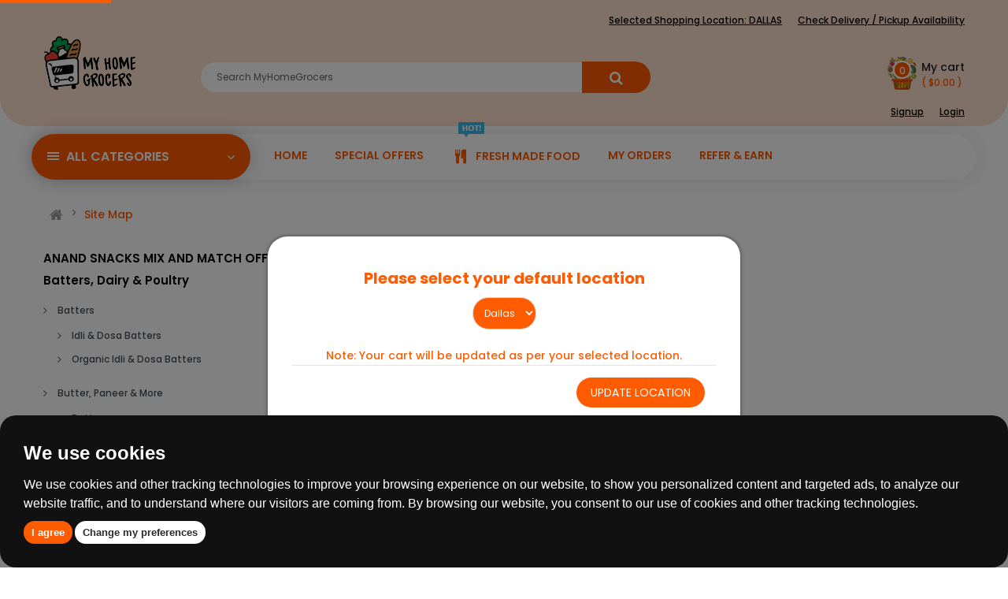

--- FILE ---
content_type: text/html; charset=utf-8
request_url: https://myhomegrocers.com/sitemap
body_size: 48381
content:
<!DOCTYPE html>
<html dir="ltr" lang="en">
<head>
<meta charset="UTF-8" />
<meta http-equiv="X-UA-Compatible" content="IE=edge">
<script type="application/ld+json">
{
  "@context": "http://schema.org",
  "@type": "WebSite",
  "url": "https://myhomegrocers.com/",
  "potentialAction": {
	"@type": "SearchAction",
	"target": "https://myhomegrocers.com/search&search={search_term_string}&description=true",
	"query-input": "required name=search_term_string"
  }
}
</script>

<title>Site Map</title>
<base href="https://myhomegrocers.com/" />
<meta name="viewport" content="width=device-width, initial-scale=1"> 
<meta name="google-site-verification" content="GLK1tFOEgmG3kl32t-njbnAFpTeSQsg3V3WUj6HPw6s" />
<meta property="og:title" content="MyHomeGrocers - Indian Grocery Store Online Dallas" />
<meta property="og:description" content="MyHomeGrocers is a leading online Indian grocery store in Dallas, Texas, offering various Indian grocery and other consumer products" />
<meta property="og:type" content="website" />
<meta property="og:url" content="https://myhomegrocers.com/" />
<meta property="og:site_name" content="https://myhomegrocers.com/" />
<meta property="og:locale" content="en_US" />
<meta name="p:domain_verify" content="0d28e253bbf24b8998e7ed3cb0368e1d"/>
<meta name="facebook-domain-verification" content="1qrhvr7de614t1483jghpyy8qxed0c" />
<meta property="og:image" content="/image/mhg-og-img.jpg" />
<!--[if IE]><meta http-equiv="X-UA-Compatible" content="IE=edge,chrome=1"><![endif]-->

 



















                    






<link rel="stylesheet" href="catalog/view/javascript/bootstrap/css/bootstrap.min.css">
<link rel="stylesheet" href="catalog/view/javascript/font-awesome/css/font-awesome.min.css">
<link rel="stylesheet" href="catalog/view/javascript/soconfig/css/lib.css">
<link rel="stylesheet" href="catalog/view/theme/so-supermarket/css/ie9-and-up.css">
<link rel="stylesheet" href="catalog/view/theme/so-supermarket/css/custom.css">
<link rel="stylesheet" href="catalog/view/javascript/so_newletter_custom_popup/css/style.css">
<link rel="stylesheet" href="mhgportal/view/template/extension/module/so_page_builder/assets/css/shortcodes.css">
<link rel="stylesheet" href="catalog/view/javascript/so_page_builder/css/style_render_77.css">
<link rel="stylesheet" href="catalog/view/javascript/so_page_builder/css/style.css">
<link rel="stylesheet" href="catalog/view/javascript/so_countdown/css/style.css">
<link rel="stylesheet" href="catalog/view/javascript/so_megamenu/so_megamenu.css">
<link rel="stylesheet" href="catalog/view/javascript/so_megamenu/wide-grid.css">
<link rel="stylesheet" href="catalog/view/theme/default/stylesheet/vendor/isenselabs/isearch/isearch.css">
<link rel="stylesheet" href="catalog/view/javascript/soconfig/css/owl.carousel.css">
<link rel="stylesheet" href="catalog/view/javascript/so_sociallogin/css/so_sociallogin.css">
<link rel="stylesheet" href="catalog/view/theme/so-supermarket/css/layout3/orange.css?v=24">
<link rel="stylesheet" href="catalog/view/theme/so-supermarket/css/header/header3.css?v=1">
<link rel="stylesheet" href="catalog/view/theme/so-supermarket/css/footer/footer3.css?v=1">
<link rel="stylesheet" href="catalog/view/theme/so-supermarket/css/responsive.css">

<script src="catalog/view/javascript/jquery/jquery-2.1.1.min.js" type="3f214953e5bd9d7ea6179572-text/javascript"></script>
<script src="catalog/view/javascript/bootstrap/js/bootstrap.min.js" type="3f214953e5bd9d7ea6179572-text/javascript"></script>
<script src="catalog/view/javascript/soconfig/js/libs.js" type="3f214953e5bd9d7ea6179572-text/javascript"></script>
<script src="catalog/view/javascript/soconfig/js/so.system.js?v=1" type="3f214953e5bd9d7ea6179572-text/javascript"></script>
<script src="catalog/view/javascript/soconfig/js/jquery.sticky-kit.min.js" type="3f214953e5bd9d7ea6179572-text/javascript"></script>
<script src="catalog/view/javascript/lazysizes/lazysizes.min.js" type="3f214953e5bd9d7ea6179572-text/javascript"></script>
<script src="catalog/view/theme/so-supermarket/js/so.custom.js" type="3f214953e5bd9d7ea6179572-text/javascript"></script>
<script src="catalog/view/theme/so-supermarket/js/common.js?v=2.5" type="3f214953e5bd9d7ea6179572-text/javascript"></script>
<script src="catalog/view/javascript/soconfig/js/toppanel.js" type="3f214953e5bd9d7ea6179572-text/javascript"></script>
<script src="mhgportal/view/template/extension/module/so_page_builder/assets/js/shortcodes.js" type="3f214953e5bd9d7ea6179572-text/javascript"></script>
<script src="catalog/view/javascript/so_page_builder/js/section.js" type="3f214953e5bd9d7ea6179572-text/javascript"></script>
<script src="catalog/view/javascript/so_page_builder/js/modernizr.video.js" type="3f214953e5bd9d7ea6179572-text/javascript"></script>
<script src="catalog/view/javascript/so_page_builder/js/swfobject.js" type="3f214953e5bd9d7ea6179572-text/javascript"></script>
<script src="catalog/view/javascript/so_page_builder/js/video_background.js" type="3f214953e5bd9d7ea6179572-text/javascript"></script>
<script src="catalog/view/javascript/so_countdown/js/jquery.cookie.js" type="3f214953e5bd9d7ea6179572-text/javascript"></script>
<script src="catalog/view/javascript/so_megamenu/so_megamenu.js" type="3f214953e5bd9d7ea6179572-text/javascript"></script>
<script src="catalog/view/javascript/vendor/isenselabs/isearch/isearch.js?v=3" type="3f214953e5bd9d7ea6179572-text/javascript"></script>
<script src="catalog/view/javascript/soconfig/js/owl.carousel.js" type="3f214953e5bd9d7ea6179572-text/javascript"></script>
<script src="https://unpkg.com/sweetalert/dist/sweetalert.min.js" type="3f214953e5bd9d7ea6179572-text/javascript"></script>



 <link href='https://fonts.googleapis.com/css?family=Poppins:300,400,500,600,700' rel='stylesheet' type='text/css'>  	
 	
 	
	<style type="text/css">
		 body, #wrapper{font-family:'Poppins', sans-serif}
		 
	</style>
 
 
 


 

 


<link href="https://myhomegrocers.com/image/catalog/Logo_16X16.png" rel="icon" />		<!-- Global site tag (gtag.js) - Google Analytics -->
<script async src="https://www.googletagmanager.com/gtag/js?id=UA-110136734-1" type="3f214953e5bd9d7ea6179572-text/javascript"></script>
<script type="3f214953e5bd9d7ea6179572-text/javascript">
  window.dataLayer = window.dataLayer || [];
  function gtag(){dataLayer.push(arguments);}
  gtag('js', new Date());
  gtag('config', 'UA-110136734-1', { 'send_page_view': false });
  gtag('event', 'page_view', { 'event_callback': function() { ee_start = 1; } });
</script>

<!-- Dallas Facebook Pixel Code -->
<script type="3f214953e5bd9d7ea6179572-text/javascript">
!function(f,b,e,v,n,t,s)
{if(f.fbq)return;n=f.fbq=function(){n.callMethod?
n.callMethod.apply(n,arguments):n.queue.push(arguments)};
if(!f._fbq)f._fbq=n;n.push=n;n.loaded=!0;n.version='2.0';
n.queue=[];t=b.createElement(e);t.async=!0;
t.src=v;s=b.getElementsByTagName(e)[0];
s.parentNode.insertBefore(t,s)}(window, document,'script',
'https://connect.facebook.net/en_US/fbevents.js');
fbq('init', '4177672095651518');
fbq('track', 'PageView');
</script>
<!-- End Facebook Pixel Code -->

<!-- Google Tag Manager -->
<script type="3f214953e5bd9d7ea6179572-text/javascript">(function(w,d,s,l,i){w[l]=w[l]||[];w[l].push({'gtm.start':
new Date().getTime(),event:'gtm.js'});var f=d.getElementsByTagName(s)[0],
j=d.createElement(s),dl=l!='dataLayer'?'&l='+l:'';j.async=true;j.src=
'https://www.googletagmanager.com/gtm.js?id='+i+dl;f.parentNode.insertBefore(j,f);
})(window,document,'script','dataLayer','GTM-KX49CHK');</script>
<!-- End Google Tag Manager -->
<!-- Global site tag (gtag.js) - Google Analytics -->
<script async src="https://www.googletagmanager.com/gtag/js?id=G-G7HEMG4NP2" type="3f214953e5bd9d7ea6179572-text/javascript"></script>
<script type="3f214953e5bd9d7ea6179572-text/javascript">
  window.dataLayer = window.dataLayer || [];
  function gtag(){dataLayer.push(arguments);}
  gtag('js', new Date());

  gtag('config', 'G-G7HEMG4NP2');
</script>

<!-- Hotjar Tracking Code for https://myhomegrocers.com -->
<!-- <script>
    (function(h,o,t,j,a,r){
        h.hj=h.hj||function(){(h.hj.q=h.hj.q||[]).push(arguments)};
        h._hjSettings={hjid:2073949,hjsv:6};
        a=o.getElementsByTagName('head')[0];
        r=o.createElement('script');r.async=1;
        r.src=t+h._hjSettings.hjid+j+h._hjSettings.hjsv;
        a.appendChild(r);
    })(window,document,'https://static.hotjar.com/c/hotjar-','.js?sv=');
</script> -->

<script type="3f214953e5bd9d7ea6179572-text/javascript">
    (function(c,l,a,r,i,t,y){
        c[a]=c[a]||function(){(c[a].q=c[a].q||[]).push(arguments)};
        t=l.createElement(r);t.async=1;t.src="https://www.clarity.ms/tag/"+i;
        y=l.getElementsByTagName(r)[0];y.parentNode.insertBefore(t,y);
    })(window, document, "clarity", "script", "734gam2qhr");
</script>

 	

<script src="https://cdnjs.cloudflare.com/ajax/libs/jquery.mask/1.14.16/jquery.mask.min.js" type="3f214953e5bd9d7ea6179572-text/javascript"></script>
<link rel="stylesheet" href="https://cdnjs.cloudflare.com/ajax/libs/intl-tel-input/17.0.8/css/intlTelInput.min.css" integrity="sha512-yye/u0ehQsrVrfSd6biT17t39Rg9kNc+vENcCXZuMz2a+LWFGvXUnYuWUW6pbfYj1jcBb/C39UZw2ciQvwDDvg==" crossorigin="anonymous" />
<script src="https://cdnjs.cloudflare.com/ajax/libs/intl-tel-input/17.0.8/js/intlTelInput.min.js" integrity="sha512-DNeDhsl+FWnx5B1EQzsayHMyP6Xl/Mg+vcnFPXGNjUZrW28hQaa1+A4qL9M+AiOMmkAhKAWYHh1a+t6qxthzUw==" crossorigin="anonymous" type="3f214953e5bd9d7ea6179572-text/javascript"></script>
<script src="https://cdnjs.cloudflare.com/ajax/libs/intl-tel-input/17.0.8/js/utils.min.js" integrity="sha512-ufUV+vuYIp8gMzUa1sHW3K1BKQjNtUEM9y4icCXB4gPObPQXVyn4bpmVNDbmuWBgcJ3nlNoCBG/ZPn5GIAPuvA==" crossorigin="anonymous" type="3f214953e5bd9d7ea6179572-text/javascript"></script>

<script src="catalog/view/javascript/ee_tracking.min.js?eetv=2.2.1.3" type="3f214953e5bd9d7ea6179572-text/javascript"></script>

          <script src="https://wchat.freshchat.com/js/widget.js" type="3f214953e5bd9d7ea6179572-text/javascript"></script>
        
</head>

		

			 

		


	
<body class="information-sitemap ltr layout-3">
	
	<!-- Facebook Pixel Code (noscript) -->
	<noscript><iframe src="https://www.googletagmanager.com/ns.html?id=GTM-KX49CHK"
	height="0" width="0" style="display:none;visibility:hidden"></iframe></noscript>
	<!-- End Google Tag Manager (noscript) -->

<div id="wrapper" class="wrapper-full banners-effect-1">  
 
	

		 


<div class="so-pre-loader no-pre-loader"><div class="so-loader-line" id="line-load"></div></div>

	
<header id="header" class=" variant typeheader-3">


  <div class="header-top hidden-compact">
    <div class="container">
      <div class="row">

                <div class="header-top-left col-lg-4 col-md-6 col-sm-12 col-xs-12" style="padding-top: 8px;">
          <div id="mySidenav" class="sidenav">
            <a href="javascript:void(0)" class="closebtn" onclick="if (!window.__cfRLUnblockHandlers) return false; closeNav()" data-cf-modified-3f214953e5bd9d7ea6179572-="">&times;</a>
              
              <div class="box-align-mhg-cust col-lg-12 col-md-12 col-sm-12 col-xs-12">
                <form>
                  <input type="text" name="focus" required class="search-box" placeholder="Search for Area, street name..." />
                  <!-- <button class="close-icon" type="reset"></button> -->
                </form>
              </div>

              <div class="box-align-mhg-cust-location col-lg-12 col-md-12 col-sm-12 col-xs-12">
                <div class="search-box-location">
                  <a href="#"> 
                    <span>
                      <i class="fa fa-map-marker-alt"></i>
                    </span>
                    <div class="toggle" style="color: #ff5c01;">
                      <b>Get current Location</b>
                    </div>                    
                    <div style="font-size: 12px; color: #ff5c01;">
                      using GPS
                    </div>

                    <div id="target"></div>

                  </a>                  
                </div>                
              </div>

              <div class="box-align-mhg-cust-address col-lg-12 col-md-12 col-sm-12 col-xs-12">
                <div class="search-box-address">
                  <a href="#">
                  <div style="padding: 8px;">
                    <div>
                      <b>Home</b>
                    </div>
                    <div style="font-size: 12px;">
                      xxxxxxxxxxxxxxxxxxxxxxx <br> xxxxxxxxxxxxxxxxxx <br> xxxxxxxxxxxx
                    </div>
                  </div>
                </a>

                  <div style="padding: 5px;">
                    <div style="display: block; border-top: 1px dashed #a9abb2; position: relative;"> </div>
                  </div>

                <a href="#">
                  <div style="padding: 8px;">
                    <div>
                      <b>Work</b>
                    </div>
                    <div style="font-size: 12px;">
                      xxxxxxxxxxxxxxxxxxxxxxx <br> xxxxxxxxxxxxxxxxxx <br> xxxxxxxxxxxx
                    </div>
                  </div>
                  </a>                                   
                </div>                
              </div>                         

            </div>


           

            <!-- <div style="display: inline-flex;">
              <span style="font-size: 20px; cursor: pointer; color: #231f20;" onclick="openNav()"><b style="font-size: 15px;">HOME </b></span>
              <span style="cursor: pointer; color: #757575;" onclick="openNav()"><h4 style="padding-left: 5px; padding-top: 4px;">xxxxxxxxxxxxxxxxxxxxxxxxxxxxxxxxxxxx</h4> </span>
            </div> -->

          
                  </div>
        

                
        <div class="header-top-right collapsed-block toplist-right-custom col-lg-12 col-md-12 col-sm-12 col-xs-12">
        <div class="inner">

          <ul class="top-link list-inline lang-curr">
                      </ul>
          <ul class="top-link list-inline custom-toplink">
            <!--               <li><a href="https://myhomegrocers.com/create-account">Register</a></li>
              <li><a class="login-link" href="https://myhomegrocers.com/login">Login</a></li> -->
             
            <li><a href="javascript:void(0);" id="server_location_selected"> Selected Shopping Location: <span style="text-transform:uppercase;">dallas</span></a></li>  
            <li>
              <a href="javascript:void(0);" class="serving_area_trigger" id="serving_area_trigger"> Check Delivery / Pickup Availability</a>
              <div style="display:none;" class="serving_area_dropdown" id="serving_area_dropdown">  
                <form class="siteForm form-horizontal" id="serving_area_form" onsubmit="if (!window.__cfRLUnblockHandlers) return false; return false;" data-cf-modified-3f214953e5bd9d7ea6179572-="">
                  <h4 style="text-align: center;">See if we deliver in your area!</h4>
                    <div style="padding-bottom: 10px;">
                      <div class="serving_area_column col-lg-8 col-md-8 col-xs-8" style="padding-left: 0;">
                        <input type="text" name="serving_area_postcode" value="" placeholder="Enter Zip Code" id="serving_area_postcode" class="form-control" />
                      </div>
                        <input type="button" value="Check" id="serving_area_button" class="btn btn-primary">
                    </div>
                  <div id="serving_area_response" style="display:none;"></div>
                </form>
              </div>
            </li> 
               
          </ul>   
        </div>  
        </div>
        
      </div>
    </div>
  </div>
  



 
  <div class="header-middle">
    <div class="container">
      <div class="row">


          
        <div class="navbar-logo col-lg-2 col-md-2 col-sm-2 col-xs-2">
          <div class="logo">
              						   <a href="https://myhomegrocers.com/"><img class="lazyload" data-sizes="auto" src="[data-uri]" data-src="https://myhomegrocers.com/image/catalog/category/150x90_mhg_logo.png" title="MyHomeGrocers" alt="MyHomeGrocers" /></a>
			    
        
            </div>
        </div>
        

                <div class="middle2 search-allign col-lg-6 col-md-6 col-sm-6 col-xs-6">
          <div class="search-header-w">
            <div class="icon-search hidden-lg hidden-md"><i class="fa fa-search hideon-mobile"></i></div>               
              <div class="module so-search ">
   
    <h2>   </h2>
   
  
  																																												<div class="search-header-w">
<div class="icon-search hidden-lg hidden-md"><i class="fa fa-search"></i></div>								

<div id="sosearchpro" class="sosearchpro-wrapper so-search">



<div id="search1" class="search input-group form-group">

<input class="autosearch-input form-control" type="search" value="" size="50" autocomplete="off" placeholder="Search MyHomeGrocers" name="search">

<button type="submit" class="button-search btn btn-default btn-lg" name="submit_search"><i class="fa fa-search"></i><span>Search</span></button>

</div>


<input type="hidden" name="route" value="product/search">

</div>
</div> 
											 
											 
											 
											 
</div>
  <script type="text/template" role="isearch-container">
    <div class="isearch-container" role="isearch-container-{id}">
        {content}
    </div>
</script>

<script type="text/template" role="isearch-loading">
    <div class="isearch-loading text-center">
        <i class="fa fa-spin fa-circle-o-notch"></i> {text}
    </div>
</script>

<script type="text/template" role="isearch-nothing">
    <div class="isearch-nothing text-center">{text}</div>
</script>

<script type="text/template" role="isearch-more">
    <a role="isearch-tab" class="isearch-more text-center" href="{href}">{text}</a>
</script>

<script type="text/template" role="isearch-price">
    <span class="isearch-price-value">{price}</span>
</script>

<script type="text/template" role="isearch-special">
    <span class="isearch-price-value isearch-price-special">{special}</span><br /><span class="isearch-old-value">{price}</span>
</script>

<script type="text/template" role="isearch-out_of_stock">
    <div class="isearch-out_of_stock" style="background-color: #5cb85c; color: #fff; text-align: center; border-radius: 10px; width: 120px;">{stock_status}</div> 
</script>

<script type="text/template" role="isearch-product">
    <a role="isearch-tab" href="{href}" class="isearch-product">
                <div class="pull-left isearch-product-image">
            <img src="{image}" alt="{alt}" />
        </div>
        
        <div class="row isearch-product-info">
            <div class="col-xs-7 col-lg-8">
                <h4 class="isearch-heading-product">{name}</h4>
                                {out_of_stock}
            </div>
            <div class="col-xs-5 col-lg-4 text-right">
                                    <div class="isearch-price">
                        {price}
                    </div>
                            </div>
        </div>
    </a>
</script>

<script type="text/template" role="isearch-suggestion">
    <a role="isearch-tab" href="{href}" class="isearch-suggestion">{keyword}</a>
</script>

<script type="text/template" role="isearch-heading-suggestion">
    <h3 class="isearch-heading isearch-heading-suggestion">Search Suggestions</h3>
</script>

<script type="text/template" role="isearch-heading-product">
    <h3 class="isearch-heading isearch-heading-product">Top Product Results</h3>
</script>

<script type="3f214953e5bd9d7ea6179572-text/javascript">
    $(document).ready(function() {
        $('#search1 input').iSearch({
            ajaxURL: 'https://myhomegrocers.com/isearch_ajax&search={KEYWORD}',
            browserURL: 'https://myhomegrocers.com/isearch_browser&stamp={STAMP}',
            moreURL: 'https://myhomegrocers.com/search&search={KEYWORD}&description=true',
            delay: 250,
            fetchDataURL: 'https://myhomegrocers.com/isearch_data',
            heightType: 'auto',
            heightUnit: 'px',
            heightValue: 400,
            highlight: !!1,
            highlightColor: '#f27706',
            autoscaleImages: true,
            showImages: !!1,
            imageWidth: 80,
            languageId: 1,
            localStoragePrefix : 'extension/module/isearch',
            minWidth: '330px',
            mobileScrollSpeed: 400,
            moduleId : 250,
            productLimit : 5,
            scrollOffsetTop: 10,
            singularization: !!0,
            sort: 'match_name',
            spell: [{"search":"\/\\s+and\\s+\/i","replace":" "},{"search":"\/\\s+or\\s+\/i","replace":" "},{"search":"cnema","replace":"cinema"},{"search":"","replace":""}],
            strictness: 'moderate',
            type: 'browser',
            widthType: 'fixed',
            widthUnit: 'px',
            widthValue: 465,
            zIndex: 999999,
            textMore: 'View More',
            textLoading: 'Loading. Please wait...',
            textNothing: 'No Results Found',
        });
        $('#search1 .button-search').click(function(){
            url = 'search';

            var search = $('#search1 input').prop('value');

            if (!search) {
                alert("Please search with some product");
                $('#search1 input').focus();
            }else{
                search = search.split("+").join("_");
                search = search.split(" ").join("_");
                url += '&search=' + encodeURIComponent(search) + '&description=true';
                window.location = url;
            }
        });
    });
</script>

          </div>        
        </div>
        

                <div class="middle3 cart-top-right-custom col-lg-4 col-md-4 col-sm-4 col-xs-12">                 

          <div class="shopping_cart">             
            <div id="cart" class="btn-shopping-cart">
  
  <a data-loading-text="Loading... " class="btn-group top_cart dropdown-toggle" data-toggle="dropdown">
    <div class="shopcart">
      <span class="icon-c">
        <i class="fa fa-shopping-bag"></i>
      </span>
      <div class="shopcart-inner">
        <p class="text-shopping-cart">

         My cart
        </p>
   
        <span class="total-shopping-cart cart-total-full">
           <span class="items_cart">0</span><span class="items_cart2"> item(s)</span><span class="items_carts">( $0.00 )</span> 
        </span>
      </div>
    </div>
  </a>
  
  <ul class="dropdown-menu pull-right shoppingcart-box" style="min-width:350px">
        <li>
      <p class="text-center empty">Your shopping cart is empty!</p>
    </li>
      </ul>
</div>


<script type="3f214953e5bd9d7ea6179572-text/javascript">
function removeMixNMatch(categoryID) {

  var mixnmatchLength = $('.mixnmatch_product_cart'+categoryID).length;
  var counter = 0;
  $('.mixnmatch_tr_'+categoryID).css("display", "none");

  $('.mixnmatch_product_cart'+categoryID).each(function (){  
  
      var cart_id = $(this).val();
      //console.log(cart_id);
      counter = parseInt(counter+1);
      
      if(cart_id > 0) {
        
        cart.remove(cart_id); 
        
        if(counter == mixnmatchLength) {
          $('.mixnmatch_tr_'+categoryID).remove();
        } 
      }

      

  }) 

}
</script>

          </div>

          <!-- <div class="shopping_cart" style="padding-right: 20px;">             
            <div id="cart" class="btn-shopping-cart">
              <a href="https://myhomegrocers.com/mhg_rewards" data-loading-text="Loading... " class="btn-group top_cart dropdown-toggle" data-toggle="dropdown">
                <div class="shopcart">
                  <span class="icon-c">
                    <i class="fa fa-google-wallet"></i>
                  </span>
                  <div class="shopcart-inner-rewards">
                    <p class="text-shopping-cart">Reward </p>
               
                    <span class="total-shopping-cart cart-total-full">
                      $83.99
                    </span>
                  </div>
                </div>
              </a>
            </div>
          </div> -->

          
        </div>  
        
      </div>
    </div>
  </div>


  
  <div class="header-top hidden-compact  top-border-radius ">
    <div class="container">
      <div class="row">
        <div class="header-top-right header-top-right-custom collapsed-block col-lg-12 col-md-12 col-sm-12 col-xs-12">

          <div class="inner">
            <ul class="top-link list-inline">
                              <li><a class="signup-link" href="https://myhomegrocers.com/create-account">Signup</a></li>
                <li><a class="login-link" href="https://myhomegrocers.com/login">Login</a></li>
                                
            </ul>
          </div> 

        </div>
      </div>
    </div>
  </div>
    
  


  <div class="header-bottom ">
    <div class="container">
      <div class="row">
        <div class="bottom1 menu-vertical col-lg-3 col-md-3">
            <div class="responsive megamenu-style-dev">
		<div class="so-vertical-menu no-gutter">
		
		<nav class="navbar-default">
		<div class=" container-megamenu  container   vertical  ">
					<div id="menuHeading">
				<div class="megamenuToogle-wrapper">
					<div class="megamenuToogle-pattern">
						<div class="container">
							<div><span></span><span></span><span></span></div>
							             All Categories             
						</div>
					</div>
				</div>
			</div>
			<div class="navbar-header">
				<button type="button" id="show-verticalmenu" data-toggle="collapse"  class="navbar-toggle">
					<!-- <span class="icon-bar"></span>
					<span class="icon-bar"></span>
					<span class="icon-bar"></span> -->
					<i class="fa fa-bars"></i>
					<span>             All Categories             </span>
				</button>
			</div>
		
					<div class="vertical-wrapper">
		
					<span id="remove-verticalmenu" class="fa fa-times"></span>
		
			<div class="megamenu-pattern">
				<div class="">
					<ul class="megamenu"
					data-transition="slide" data-animationtime="300">
												
																																																
																													
							
							
																						
																						
							
																																															
							
							
							
															<li class="item-vertical  style1 with-sub-menu hover" >
									<p class='close-menu'></p>
																			<a href="https://myhomegrocers.com/fresh-made-food" class="clearfix" >
											<span>
												<strong><i class="fa fa-cutlery"></i>Fresh Made Food</strong>
											</span>
											
											<b class='fa fa-angle-right' ></b>
										</a>
									
																														<div class="sub-menu" style="width:700px">
										
										<div class="content">
											<div class="row">
																																																																													<div class="col-sm-4">
																																													<ul class="subcategory style1">
																																			<li>
																																							<a href="https://myhomegrocers.com/Biryanis-and-Pulaos" class="title-submenu style1">Biryani's and Pulao's</a>
																																																										<div class="row"><div class="col-sm-12 hover-menu"><div class="menu"><ul><li><a href="https://myhomegrocers.com/fresh-made-food/Biryanis-and-Pulaos/fresh-biriyani" onclick="if (!window.__cfRLUnblockHandlers) return false; window.location = 'https://myhomegrocers.com/fresh-made-food/Biryanis-and-Pulaos/fresh-biriyani';" class="main-menu" data-cf-modified-3f214953e5bd9d7ea6179572-="">Biriyani's</a></li><li><a href="https://myhomegrocers.com/fresh-made-food/Biryanis-and-Pulaos/fresh-pulaos" onclick="if (!window.__cfRLUnblockHandlers) return false; window.location = 'https://myhomegrocers.com/fresh-made-food/Biryanis-and-Pulaos/fresh-pulaos';" class="main-menu" data-cf-modified-3f214953e5bd9d7ea6179572-="">Pulao's</a></li></ul></div></div></div>
																																																								</li>
																																	</ul>
																																										
													</div>
																																																																	<div class="col-sm-4">
																																													<ul class="subcategory style1">
																																			<li>
																																							<a href="https://myhomegrocers.com/fresh-snacks" class="title-submenu style1">Snacks</a>
																																																										<div class="row"></div>
																																																								</li>
																																	</ul>
																																										
													</div>
																																																																	<div class="col-sm-4">
																																													<ul class="subcategory style1">
																																			<li>
																																							<a href="https://myhomegrocers.com/fresh-yogurt-batters" class="title-submenu style1">Yogurt &amp; Batters</a>
																																																										<div class="row"></div>
																																																								</li>
																																	</ul>
																																										
													</div>
																																																	 				</div><div class="border"></div><div class="row">
																										<div class="col-sm-4">
																																													<ul class="subcategory style1">
																																			<li>
																																							<a href="https://myhomegrocers.com/indian-desserts" class="title-submenu style1">Indian Desserts</a>
																																																										<div class="row"></div>
																																																								</li>
																																	</ul>
																																										
													</div>
																																																																	<div class="col-sm-4">
																																													<ul class="subcategory style1">
																																			<li>
																																							<a href="https://myhomegrocers.com/traditional-sweets" class="title-submenu style1">Traditional Sweets</a>
																																																										<div class="row"></div>
																																																								</li>
																																	</ul>
																																										
													</div>
																							</div>
										</div>				
										</div>			
																	</li>							
																																																							
																													
							
							
																						
							
							
																																															
							
							
							
															<li class="item-vertical  style1 with-sub-menu hover" >
									<p class='close-menu'></p>
																			<a href="https://myhomegrocers.com/breakfast-cereals" class="clearfix" >
											<span>
												<strong>Breakfast Cereals</strong>
											</span>
											
											<b class='fa fa-angle-right' ></b>
										</a>
									
																														<div class="sub-menu" style="width:700px">
										
										<div class="content">
											<div class="row">
																																																																													<div class="col-sm-4">
																																													<ul class="subcategory ">
																																			<li>
																																							<a href="https://myhomegrocers.com/oats-cereals" class="title-submenu ">Oats & Cereals</a>
																																																										<div class="row"></div>
																																																								</li>
																																	</ul>
																																										
													</div>
																																																																	<div class="col-sm-4">
																																													<ul class="subcategory ">
																																			<li>
																																							<a href="https://myhomegrocers.com/bread-spreads" class="title-submenu ">Bread & Spreads</a>
																																																										<div class="row"></div>
																																																								</li>
																																	</ul>
																																										
													</div>
																																																																	<div class="col-sm-4">
																																													<ul class="subcategory ">
																																			<li>
																																							<a href="https://myhomegrocers.com/south-indian-breakfast" class="title-submenu ">South Indian Breakfast</a>
																																																										<div class="row"><div class="col-sm-12 hover-menu"><div class="menu"><ul><li><a href="https://myhomegrocers.com/breakfast-cereals/south-indian-breakfast/idli-dosa-millet-dosa-batters" onclick="if (!window.__cfRLUnblockHandlers) return false; window.location = 'https://myhomegrocers.com/breakfast-cereals/south-indian-breakfast/idli-dosa-millet-dosa-batters';" class="main-menu" data-cf-modified-3f214953e5bd9d7ea6179572-="">Idli, Dosa, Millet Dosa Batters</a></li><li><a href="https://myhomegrocers.com/breakfast-cereals/south-indian-breakfast/instant-breakfast-mixes" onclick="if (!window.__cfRLUnblockHandlers) return false; window.location = 'https://myhomegrocers.com/breakfast-cereals/south-indian-breakfast/instant-breakfast-mixes';" class="main-menu" data-cf-modified-3f214953e5bd9d7ea6179572-="">Instant Breakfast Mixes</a></li></ul></div></div></div>
																																																								</li>
																																	</ul>
																																										
													</div>
																																																	 				</div><div class="border"></div><div class="row">
																										<div class="col-sm-4">
																																													<ul class="subcategory ">
																																			<li>
																																							<a href="https://myhomegrocers.com/north-indian-breakfast" class="title-submenu ">North Indian BreakFast</a>
																																																										<div class="row"><div class="col-sm-12 hover-menu"><div class="menu"><ul><li><a href="https://myhomegrocers.com/breakfast-cereals/north-indian-breakfast/roti-chapati-and-more" onclick="if (!window.__cfRLUnblockHandlers) return false; window.location = 'https://myhomegrocers.com/breakfast-cereals/north-indian-breakfast/roti-chapati-and-more';" class="main-menu" data-cf-modified-3f214953e5bd9d7ea6179572-="">Roti, Chapati and more</a></li></ul></div></div></div>
																																																								</li>
																																	</ul>
																																										
													</div>
																							</div>
										</div>				
										</div>			
																	</li>							
																																																							
																													
							
							
																						
							
							
																																															
							
							
							
															<li class="item-vertical  style1 with-sub-menu hover" >
									<p class='close-menu'></p>
																			<a href="https://myhomegrocers.com/fruits-vegetables" class="clearfix" >
											<span>
												<strong>Fruits &amp; Vegetables</strong>
											</span>
											
											<b class='fa fa-angle-right' ></b>
										</a>
									
																														<div class="sub-menu" style="width:700px">
										
										<div class="content">
											<div class="row">
																																																																													<div class="col-sm-4">
																																													<ul class="subcategory ">
																																			<li>
																																							<a href="https://myhomegrocers.com/fruits" class="title-submenu ">Fruits</a>
																																																										<div class="row"><div class="col-sm-12 hover-menu"><div class="menu"><ul><li><a href="https://myhomegrocers.com/fruits-vegetables/fruits/fresh-fruits" onclick="if (!window.__cfRLUnblockHandlers) return false; window.location = 'https://myhomegrocers.com/fruits-vegetables/fruits/fresh-fruits';" class="main-menu" data-cf-modified-3f214953e5bd9d7ea6179572-="">Fresh Fruits</a></li><li><a href="https://myhomegrocers.com/fruits-vegetables/fruits/frozen-fruits" onclick="if (!window.__cfRLUnblockHandlers) return false; window.location = 'https://myhomegrocers.com/fruits-vegetables/fruits/frozen-fruits';" class="main-menu" data-cf-modified-3f214953e5bd9d7ea6179572-="">Frozen Fruits</a></li><li><a href="https://myhomegrocers.com/fruits-vegetables/fruits/indian-mangoes" onclick="if (!window.__cfRLUnblockHandlers) return false; window.location = 'https://myhomegrocers.com/fruits-vegetables/fruits/indian-mangoes';" class="main-menu" data-cf-modified-3f214953e5bd9d7ea6179572-="">Indian Mangoes</a></li><li><a href="https://myhomegrocers.com/fruits-vegetables/fruits/organic-fruits" onclick="if (!window.__cfRLUnblockHandlers) return false; window.location = 'https://myhomegrocers.com/fruits-vegetables/fruits/organic-fruits';" class="main-menu" data-cf-modified-3f214953e5bd9d7ea6179572-="">Organic Fruits</a></li></ul></div></div></div>
																																																								</li>
																																	</ul>
																																										
													</div>
																																																																	<div class="col-sm-4">
																																													<ul class="subcategory ">
																																			<li>
																																							<a href="https://myhomegrocers.com/vegetables" class="title-submenu ">Vegetables</a>
																																																										<div class="row"><div class="col-sm-12 hover-menu"><div class="menu"><ul><li><a href="https://myhomegrocers.com/fruits-vegetables/vegetables/frozen-veggies" onclick="if (!window.__cfRLUnblockHandlers) return false; window.location = 'https://myhomegrocers.com/fruits-vegetables/vegetables/frozen-veggies';" class="main-menu" data-cf-modified-3f214953e5bd9d7ea6179572-="">Frozen Veggies</a></li><li><a href="https://myhomegrocers.com/fruits-vegetables/vegetables/leafy-vegetables" onclick="if (!window.__cfRLUnblockHandlers) return false; window.location = 'https://myhomegrocers.com/fruits-vegetables/vegetables/leafy-vegetables';" class="main-menu" data-cf-modified-3f214953e5bd9d7ea6179572-="">Leafy Vegetables</a></li><li><a href="https://myhomegrocers.com/fruits-vegetables/vegetables/organic-veggies" onclick="if (!window.__cfRLUnblockHandlers) return false; window.location = 'https://myhomegrocers.com/fruits-vegetables/vegetables/organic-veggies';" class="main-menu" data-cf-modified-3f214953e5bd9d7ea6179572-="">Organic Veggies</a></li><li><a href="https://myhomegrocers.com/fruits-vegetables/vegetables/other-vegetables" onclick="if (!window.__cfRLUnblockHandlers) return false; window.location = 'https://myhomegrocers.com/fruits-vegetables/vegetables/other-vegetables';" class="main-menu" data-cf-modified-3f214953e5bd9d7ea6179572-="">Other Vegetables</a></li><li><a href="https://myhomegrocers.com/fruits-vegetables/vegetables/root-vegetables" onclick="if (!window.__cfRLUnblockHandlers) return false; window.location = 'https://myhomegrocers.com/fruits-vegetables/vegetables/root-vegetables';" class="main-menu" data-cf-modified-3f214953e5bd9d7ea6179572-="">Root Vegetables</a></li></ul></div></div></div>
																																																								</li>
																																	</ul>
																																										
													</div>
																							</div>
										</div>				
										</div>			
																	</li>							
																																																							
																													
							
							
																						
							
							
																																															
							
							
							
															<li class="item-vertical  style1 with-sub-menu hover" >
									<p class='close-menu'></p>
																			<a href="https://myhomegrocers.com/food-grains-oils-masala" class="clearfix" >
											<span>
												<strong>Food Grains, Oils &amp; Masalas</strong>
											</span>
											
											<b class='fa fa-angle-right' ></b>
										</a>
									
																														<div class="sub-menu" style="width:700px">
										
										<div class="content">
											<div class="row">
																																																																													<div class="col-sm-4">
																																													<ul class="subcategory ">
																																			<li>
																																							<a href="https://myhomegrocers.com/rice" class="title-submenu ">Rice</a>
																																																										<div class="row"><div class="col-sm-12 hover-menu"><div class="menu"><ul><li><a href="https://myhomegrocers.com/food-grains-oils-masala/rice/basmati-rice" onclick="if (!window.__cfRLUnblockHandlers) return false; window.location = 'https://myhomegrocers.com/food-grains-oils-masala/rice/basmati-rice';" class="main-menu" data-cf-modified-3f214953e5bd9d7ea6179572-="">Basmati Rice</a></li><li><a href="https://myhomegrocers.com/food-grains-oils-masala/rice/brown-rice" onclick="if (!window.__cfRLUnblockHandlers) return false; window.location = 'https://myhomegrocers.com/food-grains-oils-masala/rice/brown-rice';" class="main-menu" data-cf-modified-3f214953e5bd9d7ea6179572-="">Brown Rice</a></li><li><a href="https://myhomegrocers.com/food-grains-oils-masala/rice/idli-rice" onclick="if (!window.__cfRLUnblockHandlers) return false; window.location = 'https://myhomegrocers.com/food-grains-oils-masala/rice/idli-rice';" class="main-menu" data-cf-modified-3f214953e5bd9d7ea6179572-="">Idli Rice</a></li><li><a href="https://myhomegrocers.com/food-grains-oils-masala/rice/matta-rice" onclick="if (!window.__cfRLUnblockHandlers) return false; window.location = 'https://myhomegrocers.com/food-grains-oils-masala/rice/matta-rice';" class="main-menu" data-cf-modified-3f214953e5bd9d7ea6179572-="">Matta Rice</a></li><li><a href="https://myhomegrocers.com/food-grains-oils-masala/rice/millet" onclick="if (!window.__cfRLUnblockHandlers) return false; window.location = 'https://myhomegrocers.com/food-grains-oils-masala/rice/millet';" class="main-menu" data-cf-modified-3f214953e5bd9d7ea6179572-="">Millet</a></li></ul></div></div></div>
																																																								</li>
																																	</ul>
																																										
													</div>
																																																																	<div class="col-sm-4">
																																													<ul class="subcategory ">
																																			<li>
																																							<a href="https://myhomegrocers.com/dal-pulses" class="title-submenu ">Dal & Pulses</a>
																																																										<div class="row"><div class="col-sm-12 hover-menu"><div class="menu"><ul><li><a href="https://myhomegrocers.com/food-grains-oils-masala/dal-pulses/chana-dal" onclick="if (!window.__cfRLUnblockHandlers) return false; window.location = 'https://myhomegrocers.com/food-grains-oils-masala/dal-pulses/chana-dal';" class="main-menu" data-cf-modified-3f214953e5bd9d7ea6179572-="">Chana Dal</a></li><li><a href="https://myhomegrocers.com/food-grains-oils-masala/dal-pulses/masoor-dal" onclick="if (!window.__cfRLUnblockHandlers) return false; window.location = 'https://myhomegrocers.com/food-grains-oils-masala/dal-pulses/masoor-dal';" class="main-menu" data-cf-modified-3f214953e5bd9d7ea6179572-="">Masoor Dal</a></li><li><a href="https://myhomegrocers.com/food-grains-oils-masala/dal-pulses/moong-dal" onclick="if (!window.__cfRLUnblockHandlers) return false; window.location = 'https://myhomegrocers.com/food-grains-oils-masala/dal-pulses/moong-dal';" class="main-menu" data-cf-modified-3f214953e5bd9d7ea6179572-="">Moong Dal</a></li><li><a href="https://myhomegrocers.com/food-grains-oils-masala/dal-pulses/organic-dal" onclick="if (!window.__cfRLUnblockHandlers) return false; window.location = 'https://myhomegrocers.com/food-grains-oils-masala/dal-pulses/organic-dal';" class="main-menu" data-cf-modified-3f214953e5bd9d7ea6179572-="">Organic Dal</a></li><li><a href="https://myhomegrocers.com/food-grains-oils-masala/dal-pulses/other-dals" onclick="if (!window.__cfRLUnblockHandlers) return false; window.location = 'https://myhomegrocers.com/food-grains-oils-masala/dal-pulses/other-dals';" class="main-menu" data-cf-modified-3f214953e5bd9d7ea6179572-="">Other Dals</a></li></ul></div></div></div>
																																																								</li>
																																	</ul>
																																										
													</div>
																																																																	<div class="col-sm-4">
																																													<ul class="subcategory ">
																																			<li>
																																							<a href="https://myhomegrocers.com/edible-oil-ghee" class="title-submenu ">Edible Oil & Ghee</a>
																																																										<div class="row"><div class="col-sm-12 hover-menu"><div class="menu"><ul><li><a href="https://myhomegrocers.com/food-grains-oils-masala/edible-oil-ghee/avocado-oil" onclick="if (!window.__cfRLUnblockHandlers) return false; window.location = 'https://myhomegrocers.com/food-grains-oils-masala/edible-oil-ghee/avocado-oil';" class="main-menu" data-cf-modified-3f214953e5bd9d7ea6179572-="">Avocado Oil</a></li><li><a href="https://myhomegrocers.com/food-grains-oils-masala/edible-oil-ghee/canola-oil" onclick="if (!window.__cfRLUnblockHandlers) return false; window.location = 'https://myhomegrocers.com/food-grains-oils-masala/edible-oil-ghee/canola-oil';" class="main-menu" data-cf-modified-3f214953e5bd9d7ea6179572-="">Canola Oil</a></li><li><a href="https://myhomegrocers.com/food-grains-oils-masala/edible-oil-ghee/coconut-oil" onclick="if (!window.__cfRLUnblockHandlers) return false; window.location = 'https://myhomegrocers.com/food-grains-oils-masala/edible-oil-ghee/coconut-oil';" class="main-menu" data-cf-modified-3f214953e5bd9d7ea6179572-="">Coconut Oil</a></li><li><a href="https://myhomegrocers.com/food-grains-oils-masala/edible-oil-ghee/corn-oil" onclick="if (!window.__cfRLUnblockHandlers) return false; window.location = 'https://myhomegrocers.com/food-grains-oils-masala/edible-oil-ghee/corn-oil';" class="main-menu" data-cf-modified-3f214953e5bd9d7ea6179572-="">Corn Oil</a></li><li><a href="https://myhomegrocers.com/food-grains-oils-masala/edible-oil-ghee/ghee" onclick="if (!window.__cfRLUnblockHandlers) return false; window.location = 'https://myhomegrocers.com/food-grains-oils-masala/edible-oil-ghee/ghee';" class="main-menu" data-cf-modified-3f214953e5bd9d7ea6179572-="">Ghee</a></li></ul></div></div></div>
																																																								</li>
																																	</ul>
																																										
													</div>
																																																	 				</div><div class="border"></div><div class="row">
																										<div class="col-sm-4">
																																													<ul class="subcategory ">
																																			<li>
																																							<a href="https://myhomegrocers.com/salt-sugar-jaggery" class="title-submenu ">Salt, Sugar & Jaggery</a>
																																																										<div class="row"><div class="col-sm-12 hover-menu"><div class="menu"><ul><li><a href="https://myhomegrocers.com/food-grains-oils-masala/salt-sugar-jaggery/jaggery" onclick="if (!window.__cfRLUnblockHandlers) return false; window.location = 'https://myhomegrocers.com/food-grains-oils-masala/salt-sugar-jaggery/jaggery';" class="main-menu" data-cf-modified-3f214953e5bd9d7ea6179572-="">Jaggery</a></li><li><a href="https://myhomegrocers.com/food-grains-oils-masala/salt-sugar-jaggery/organic-" onclick="if (!window.__cfRLUnblockHandlers) return false; window.location = 'https://myhomegrocers.com/food-grains-oils-masala/salt-sugar-jaggery/organic-';" class="main-menu" data-cf-modified-3f214953e5bd9d7ea6179572-="">Organic </a></li><li><a href="https://myhomegrocers.com/food-grains-oils-masala/salt-sugar-jaggery/salt" onclick="if (!window.__cfRLUnblockHandlers) return false; window.location = 'https://myhomegrocers.com/food-grains-oils-masala/salt-sugar-jaggery/salt';" class="main-menu" data-cf-modified-3f214953e5bd9d7ea6179572-="">Salt</a></li><li><a href="https://myhomegrocers.com/food-grains-oils-masala/salt-sugar-jaggery/sugar" onclick="if (!window.__cfRLUnblockHandlers) return false; window.location = 'https://myhomegrocers.com/food-grains-oils-masala/salt-sugar-jaggery/sugar';" class="main-menu" data-cf-modified-3f214953e5bd9d7ea6179572-="">Sugar</a></li></ul></div></div></div>
																																																								</li>
																																	</ul>
																																										
													</div>
																																																																	<div class="col-sm-4">
																																													<ul class="subcategory ">
																																			<li>
																																							<a href="https://myhomegrocers.com/pickles-paste-sauces" class="title-submenu ">Pickles, Paste & Sauces</a>
																																																										<div class="row"><div class="col-sm-12 hover-menu"><div class="menu"><ul><li><a href="https://myhomegrocers.com/food-grains-oils-masala/pickles-paste-sauces/chutneys" onclick="if (!window.__cfRLUnblockHandlers) return false; window.location = 'https://myhomegrocers.com/food-grains-oils-masala/pickles-paste-sauces/chutneys';" class="main-menu" data-cf-modified-3f214953e5bd9d7ea6179572-="">Chutneys</a></li><li><a href="https://myhomegrocers.com/food-grains-oils-masala/pickles-paste-sauces/cooking-paste" onclick="if (!window.__cfRLUnblockHandlers) return false; window.location = 'https://myhomegrocers.com/food-grains-oils-masala/pickles-paste-sauces/cooking-paste';" class="main-menu" data-cf-modified-3f214953e5bd9d7ea6179572-="">Cooking Paste</a></li><li><a href="https://myhomegrocers.com/food-grains-oils-masala/pickles-paste-sauces/fruit-jams" onclick="if (!window.__cfRLUnblockHandlers) return false; window.location = 'https://myhomegrocers.com/food-grains-oils-masala/pickles-paste-sauces/fruit-jams';" class="main-menu" data-cf-modified-3f214953e5bd9d7ea6179572-="">Fruit Jams</a></li><li><a href="https://myhomegrocers.com/food-grains-oils-masala/pickles-paste-sauces/ketchups" onclick="if (!window.__cfRLUnblockHandlers) return false; window.location = 'https://myhomegrocers.com/food-grains-oils-masala/pickles-paste-sauces/ketchups';" class="main-menu" data-cf-modified-3f214953e5bd9d7ea6179572-="">Ketchups</a></li><li><a href="https://myhomegrocers.com/food-grains-oils-masala/pickles-paste-sauces/organic-paste" onclick="if (!window.__cfRLUnblockHandlers) return false; window.location = 'https://myhomegrocers.com/food-grains-oils-masala/pickles-paste-sauces/organic-paste';" class="main-menu" data-cf-modified-3f214953e5bd9d7ea6179572-="">Organic Paste</a></li></ul></div></div></div>
																																																								</li>
																																	</ul>
																																										
													</div>
																																																																	<div class="col-sm-4">
																																													<ul class="subcategory ">
																																			<li>
																																							<a href="https://myhomegrocers.com/wheat-items" class="title-submenu ">Wheat Items</a>
																																																										<div class="row"><div class="col-sm-12 hover-menu"><div class="menu"><ul><li><a href="https://myhomegrocers.com/food-grains-oils-masala/wheat-items/frozen" onclick="if (!window.__cfRLUnblockHandlers) return false; window.location = 'https://myhomegrocers.com/food-grains-oils-masala/wheat-items/frozen';" class="main-menu" data-cf-modified-3f214953e5bd9d7ea6179572-="">Frozen</a></li><li><a href="https://myhomegrocers.com/food-grains-oils-masala/wheat-items/organic-wheat-items" onclick="if (!window.__cfRLUnblockHandlers) return false; window.location = 'https://myhomegrocers.com/food-grains-oils-masala/wheat-items/organic-wheat-items';" class="main-menu" data-cf-modified-3f214953e5bd9d7ea6179572-="">Organic Wheat Items</a></li><li><a href="https://myhomegrocers.com/food-grains-oils-masala/wheat-items/rotis-naan" onclick="if (!window.__cfRLUnblockHandlers) return false; window.location = 'https://myhomegrocers.com/food-grains-oils-masala/wheat-items/rotis-naan';" class="main-menu" data-cf-modified-3f214953e5bd9d7ea6179572-="">Roti's & Naan</a></li><li><a href="https://myhomegrocers.com/food-grains-oils-masala/wheat-items/wheat-items" onclick="if (!window.__cfRLUnblockHandlers) return false; window.location = 'https://myhomegrocers.com/food-grains-oils-masala/wheat-items/wheat-items';" class="main-menu" data-cf-modified-3f214953e5bd9d7ea6179572-="">Wheat Items</a></li></ul></div></div></div>
																																																								</li>
																																	</ul>
																																										
													</div>
																																																	 				</div><div class="border"></div><div class="row">
																										<div class="col-sm-4">
																																													<ul class="subcategory ">
																																			<li>
																																							<a href="https://myhomegrocers.com/flour-items" class="title-submenu ">Flour Items</a>
																																																										<div class="row"><div class="col-sm-12 hover-menu"><div class="menu"><ul><li><a href="https://myhomegrocers.com/food-grains-oils-masala/flour-items/besan-flour" onclick="if (!window.__cfRLUnblockHandlers) return false; window.location = 'https://myhomegrocers.com/food-grains-oils-masala/flour-items/besan-flour';" class="main-menu" data-cf-modified-3f214953e5bd9d7ea6179572-="">Besan Flour</a></li><li><a href="https://myhomegrocers.com/food-grains-oils-masala/flour-items/corn-flour" onclick="if (!window.__cfRLUnblockHandlers) return false; window.location = 'https://myhomegrocers.com/food-grains-oils-masala/flour-items/corn-flour';" class="main-menu" data-cf-modified-3f214953e5bd9d7ea6179572-="">Corn Flour</a></li><li><a href="https://myhomegrocers.com/food-grains-oils-masala/flour-items/maida" onclick="if (!window.__cfRLUnblockHandlers) return false; window.location = 'https://myhomegrocers.com/food-grains-oils-masala/flour-items/maida';" class="main-menu" data-cf-modified-3f214953e5bd9d7ea6179572-="">Maida</a></li><li><a href="https://myhomegrocers.com/food-grains-oils-masala/flour-items/millet-flour" onclick="if (!window.__cfRLUnblockHandlers) return false; window.location = 'https://myhomegrocers.com/food-grains-oils-masala/flour-items/millet-flour';" class="main-menu" data-cf-modified-3f214953e5bd9d7ea6179572-="">Millet Flour</a></li><li><a href="https://myhomegrocers.com/food-grains-oils-masala/flour-items/organic-flour-items" onclick="if (!window.__cfRLUnblockHandlers) return false; window.location = 'https://myhomegrocers.com/food-grains-oils-masala/flour-items/organic-flour-items';" class="main-menu" data-cf-modified-3f214953e5bd9d7ea6179572-="">Organic Flour Items</a></li></ul></div></div></div>
																																																								</li>
																																	</ul>
																																										
													</div>
																																																																	<div class="col-sm-4">
																																													<ul class="subcategory ">
																																			<li>
																																							<a href="https://myhomegrocers.com/ready-to-cook-eat-" class="title-submenu ">Ready To Cook/Eat </a>
																																																										<div class="row"><div class="col-sm-12 hover-menu"><div class="menu"><ul><li><a href="https://myhomegrocers.com/food-grains-oils-masala/ready-to-cook-eat-/coconut-mixes" onclick="if (!window.__cfRLUnblockHandlers) return false; window.location = 'https://myhomegrocers.com/food-grains-oils-masala/ready-to-cook-eat-/coconut-mixes';" class="main-menu" data-cf-modified-3f214953e5bd9d7ea6179572-="">Coconut Mixes</a></li><li><a href="https://myhomegrocers.com/food-grains-oils-masala/ready-to-cook-eat-/frozen-" onclick="if (!window.__cfRLUnblockHandlers) return false; window.location = 'https://myhomegrocers.com/food-grains-oils-masala/ready-to-cook-eat-/frozen-';" class="main-menu" data-cf-modified-3f214953e5bd9d7ea6179572-="">Frozen </a></li><li><a href="https://myhomegrocers.com/food-grains-oils-masala/ready-to-cook-eat-/instant-mixes" onclick="if (!window.__cfRLUnblockHandlers) return false; window.location = 'https://myhomegrocers.com/food-grains-oils-masala/ready-to-cook-eat-/instant-mixes';" class="main-menu" data-cf-modified-3f214953e5bd9d7ea6179572-="">Instant Mixes</a></li><li><a href="https://myhomegrocers.com/food-grains-oils-masala/ready-to-cook-eat-/non-veg-mix" onclick="if (!window.__cfRLUnblockHandlers) return false; window.location = 'https://myhomegrocers.com/food-grains-oils-masala/ready-to-cook-eat-/non-veg-mix';" class="main-menu" data-cf-modified-3f214953e5bd9d7ea6179572-="">Non-Veg Mix</a></li><li><a href="https://myhomegrocers.com/food-grains-oils-masala/ready-to-cook-eat-/organic-ready-to-eat-mixes" onclick="if (!window.__cfRLUnblockHandlers) return false; window.location = 'https://myhomegrocers.com/food-grains-oils-masala/ready-to-cook-eat-/organic-ready-to-eat-mixes';" class="main-menu" data-cf-modified-3f214953e5bd9d7ea6179572-="">Organic Ready to Eat Mixes</a></li><li><a href="https://myhomegrocers.com/food-grains-oils-masala/ready-to-cook-eat-/podis" onclick="if (!window.__cfRLUnblockHandlers) return false; window.location = 'https://myhomegrocers.com/food-grains-oils-masala/ready-to-cook-eat-/podis';" class="main-menu" data-cf-modified-3f214953e5bd9d7ea6179572-="">Podi's</a></li><li><a href="https://myhomegrocers.com/food-grains-oils-masala/ready-to-cook-eat-/ready-to-eat" onclick="if (!window.__cfRLUnblockHandlers) return false; window.location = 'https://myhomegrocers.com/food-grains-oils-masala/ready-to-cook-eat-/ready-to-eat';" class="main-menu" data-cf-modified-3f214953e5bd9d7ea6179572-="">Ready to Eat</a></li><li><a href="https://myhomegrocers.com/food-grains-oils-masala/ready-to-cook-eat-/soup-mixes" onclick="if (!window.__cfRLUnblockHandlers) return false; window.location = 'https://myhomegrocers.com/food-grains-oils-masala/ready-to-cook-eat-/soup-mixes';" class="main-menu" data-cf-modified-3f214953e5bd9d7ea6179572-="">Soup Mixes</a></li></ul></div></div></div>
																																																								</li>
																																	</ul>
																																										
													</div>
																																																																	<div class="col-sm-4">
																																													<ul class="subcategory ">
																																			<li>
																																							<a href="https://myhomegrocers.com/spices" class="title-submenu ">Spices</a>
																																																										<div class="row"><div class="col-sm-12 hover-menu"><div class="menu"><ul><li><a href="https://myhomegrocers.com/food-grains-oils-masala/spices/chilli-powder" onclick="if (!window.__cfRLUnblockHandlers) return false; window.location = 'https://myhomegrocers.com/food-grains-oils-masala/spices/chilli-powder';" class="main-menu" data-cf-modified-3f214953e5bd9d7ea6179572-="">Chilli Powder</a></li><li><a href="https://myhomegrocers.com/food-grains-oils-masala/spices/organic-spices" onclick="if (!window.__cfRLUnblockHandlers) return false; window.location = 'https://myhomegrocers.com/food-grains-oils-masala/spices/organic-spices';" class="main-menu" data-cf-modified-3f214953e5bd9d7ea6179572-="">Organic Spices</a></li><li><a href="https://myhomegrocers.com/food-grains-oils-masala/spices/powders" onclick="if (!window.__cfRLUnblockHandlers) return false; window.location = 'https://myhomegrocers.com/food-grains-oils-masala/spices/powders';" class="main-menu" data-cf-modified-3f214953e5bd9d7ea6179572-="">Powders</a></li><li><a href="https://myhomegrocers.com/food-grains-oils-masala/spices/raw-spices" onclick="if (!window.__cfRLUnblockHandlers) return false; window.location = 'https://myhomegrocers.com/food-grains-oils-masala/spices/raw-spices';" class="main-menu" data-cf-modified-3f214953e5bd9d7ea6179572-="">Raw Spices</a></li><li><a href="https://myhomegrocers.com/food-grains-oils-masala/spices/salt" onclick="if (!window.__cfRLUnblockHandlers) return false; window.location = 'https://myhomegrocers.com/food-grains-oils-masala/spices/salt';" class="main-menu" data-cf-modified-3f214953e5bd9d7ea6179572-="">Salt</a></li></ul></div></div></div>
																																																								</li>
																																	</ul>
																																										
													</div>
																																																	 				</div><div class="border"></div><div class="row">
																										<div class="col-sm-4">
																																													<ul class="subcategory ">
																																			<li>
																																							<a href="https://myhomegrocers.com/masala-powders" class="title-submenu ">Masala Powders</a>
																																																										<div class="row"><div class="col-sm-12 hover-menu"><div class="menu"><ul><li><a href="https://myhomegrocers.com/food-grains-oils-masala/masala-powders/-veg-masala-powders" onclick="if (!window.__cfRLUnblockHandlers) return false; window.location = 'https://myhomegrocers.com/food-grains-oils-masala/masala-powders/-veg-masala-powders';" class="main-menu" data-cf-modified-3f214953e5bd9d7ea6179572-=""> Veg  Masala Powders</a></li><li><a href="https://myhomegrocers.com/food-grains-oils-masala/masala-powders/cooking-paste" onclick="if (!window.__cfRLUnblockHandlers) return false; window.location = 'https://myhomegrocers.com/food-grains-oils-masala/masala-powders/cooking-paste';" class="main-menu" data-cf-modified-3f214953e5bd9d7ea6179572-="">Cooking Paste</a></li><li><a href="https://myhomegrocers.com/food-grains-oils-masala/masala-powders/non-veg-masala-powders" onclick="if (!window.__cfRLUnblockHandlers) return false; window.location = 'https://myhomegrocers.com/food-grains-oils-masala/masala-powders/non-veg-masala-powders';" class="main-menu" data-cf-modified-3f214953e5bd9d7ea6179572-="">Non - Veg  Masala Powders</a></li><li><a href="https://myhomegrocers.com/food-grains-oils-masala/masala-powders/organic-masala-powder-mixes" onclick="if (!window.__cfRLUnblockHandlers) return false; window.location = 'https://myhomegrocers.com/food-grains-oils-masala/masala-powders/organic-masala-powder-mixes';" class="main-menu" data-cf-modified-3f214953e5bd9d7ea6179572-="">Organic Masala Powder &amp; Mixes</a></li><li><a href="https://myhomegrocers.com/food-grains-oils-masala/masala-powders/spice-powders" onclick="if (!window.__cfRLUnblockHandlers) return false; window.location = 'https://myhomegrocers.com/food-grains-oils-masala/masala-powders/spice-powders';" class="main-menu" data-cf-modified-3f214953e5bd9d7ea6179572-="">Spice Powders</a></li></ul></div></div></div>
																																																								</li>
																																	</ul>
																																										
													</div>
																							</div>
										</div>				
										</div>			
																	</li>							
																																																							
																													
							
							
																						
							
							
																																															
							
							
							
															<li class="item-vertical  style1 with-sub-menu hover" >
									<p class='close-menu'></p>
																			<a href="https://myhomegrocers.com/batters-dairy-poultry" class="clearfix" >
											<span>
												<strong>Batters, Dairy &amp; Poultry</strong>
											</span>
											
											<b class='fa fa-angle-right' ></b>
										</a>
									
																														<div class="sub-menu" style="width:700px">
										
										<div class="content">
											<div class="row">
																																																																													<div class="col-sm-4">
																																													<ul class="subcategory ">
																																			<li>
																																							<a href="https://myhomegrocers.com/batters" class="title-submenu ">Batters</a>
																																																										<div class="row"><div class="col-sm-12 hover-menu"><div class="menu"><ul><li><a href="https://myhomegrocers.com/batters-dairy-poultry/batters/idli-dosa-batters-" onclick="if (!window.__cfRLUnblockHandlers) return false; window.location = 'https://myhomegrocers.com/batters-dairy-poultry/batters/idli-dosa-batters-';" class="main-menu" data-cf-modified-3f214953e5bd9d7ea6179572-="">Idli & Dosa Batters </a></li><li><a href="https://myhomegrocers.com/batters-dairy-poultry/batters/organic-idli-dosa-batters" onclick="if (!window.__cfRLUnblockHandlers) return false; window.location = 'https://myhomegrocers.com/batters-dairy-poultry/batters/organic-idli-dosa-batters';" class="main-menu" data-cf-modified-3f214953e5bd9d7ea6179572-="">Organic Idli & Dosa Batters</a></li></ul></div></div></div>
																																																								</li>
																																	</ul>
																																										
													</div>
																																																																	<div class="col-sm-4">
																																													<ul class="subcategory ">
																																			<li>
																																							<a href="https://myhomegrocers.com/eggs" class="title-submenu ">Eggs</a>
																																																										<div class="row"><div class="col-sm-12 hover-menu"><div class="menu"><ul><li><a href="https://myhomegrocers.com/batters-dairy-poultry/eggs/eggs-" onclick="if (!window.__cfRLUnblockHandlers) return false; window.location = 'https://myhomegrocers.com/batters-dairy-poultry/eggs/eggs-';" class="main-menu" data-cf-modified-3f214953e5bd9d7ea6179572-="">Eggs </a></li><li><a href="https://myhomegrocers.com/batters-dairy-poultry/eggs/organic-eggs" onclick="if (!window.__cfRLUnblockHandlers) return false; window.location = 'https://myhomegrocers.com/batters-dairy-poultry/eggs/organic-eggs';" class="main-menu" data-cf-modified-3f214953e5bd9d7ea6179572-="">Organic Eggs</a></li></ul></div></div></div>
																																																								</li>
																																	</ul>
																																										
													</div>
																																																																	<div class="col-sm-4">
																																													<ul class="subcategory ">
																																			<li>
																																							<a href="https://myhomegrocers.com/milk" class="title-submenu ">Milk</a>
																																																										<div class="row"><div class="col-sm-12 hover-menu"><div class="menu"><ul><li><a href="https://myhomegrocers.com/batters-dairy-poultry/milk/milk-" onclick="if (!window.__cfRLUnblockHandlers) return false; window.location = 'https://myhomegrocers.com/batters-dairy-poultry/milk/milk-';" class="main-menu" data-cf-modified-3f214953e5bd9d7ea6179572-="">Milk </a></li><li><a href="https://myhomegrocers.com/batters-dairy-poultry/milk/organic-milk" onclick="if (!window.__cfRLUnblockHandlers) return false; window.location = 'https://myhomegrocers.com/batters-dairy-poultry/milk/organic-milk';" class="main-menu" data-cf-modified-3f214953e5bd9d7ea6179572-="">Organic Milk</a></li></ul></div></div></div>
																																																								</li>
																																	</ul>
																																										
													</div>
																																																	 				</div><div class="border"></div><div class="row">
																										<div class="col-sm-4">
																																													<ul class="subcategory ">
																																			<li>
																																							<a href="https://myhomegrocers.com/yogurt" class="title-submenu ">Yogurt</a>
																																																										<div class="row"><div class="col-sm-12 hover-menu"><div class="menu"><ul><li><a href="https://myhomegrocers.com/batters-dairy-poultry/yogurt/lassi-yogurt-drinks" onclick="if (!window.__cfRLUnblockHandlers) return false; window.location = 'https://myhomegrocers.com/batters-dairy-poultry/yogurt/lassi-yogurt-drinks';" class="main-menu" data-cf-modified-3f214953e5bd9d7ea6179572-="">Lassi & Yogurt Drinks</a></li><li><a href="https://myhomegrocers.com/batters-dairy-poultry/yogurt/organic-yogurt" onclick="if (!window.__cfRLUnblockHandlers) return false; window.location = 'https://myhomegrocers.com/batters-dairy-poultry/yogurt/organic-yogurt';" class="main-menu" data-cf-modified-3f214953e5bd9d7ea6179572-="">Organic Yogurt</a></li><li><a href="https://myhomegrocers.com/batters-dairy-poultry/yogurt/yogurt" onclick="if (!window.__cfRLUnblockHandlers) return false; window.location = 'https://myhomegrocers.com/batters-dairy-poultry/yogurt/yogurt';" class="main-menu" data-cf-modified-3f214953e5bd9d7ea6179572-="">Yogurt</a></li></ul></div></div></div>
																																																								</li>
																																	</ul>
																																										
													</div>
																																																																	<div class="col-sm-4">
																																													<ul class="subcategory ">
																																			<li>
																																							<a href="https://myhomegrocers.com/butter-paneer-more" class="title-submenu ">Butter, Paneer & More</a>
																																																										<div class="row"><div class="col-sm-12 hover-menu"><div class="menu"><ul><li><a href="https://myhomegrocers.com/batters-dairy-poultry/butter-paneer-more/butter" onclick="if (!window.__cfRLUnblockHandlers) return false; window.location = 'https://myhomegrocers.com/batters-dairy-poultry/butter-paneer-more/butter';" class="main-menu" data-cf-modified-3f214953e5bd9d7ea6179572-="">Butter</a></li><li><a href="https://myhomegrocers.com/batters-dairy-poultry/butter-paneer-more/organic-butter-paneer" onclick="if (!window.__cfRLUnblockHandlers) return false; window.location = 'https://myhomegrocers.com/batters-dairy-poultry/butter-paneer-more/organic-butter-paneer';" class="main-menu" data-cf-modified-3f214953e5bd9d7ea6179572-="">Organic butter & Paneer</a></li><li><a href="https://myhomegrocers.com/batters-dairy-poultry/butter-paneer-more/paneer" onclick="if (!window.__cfRLUnblockHandlers) return false; window.location = 'https://myhomegrocers.com/batters-dairy-poultry/butter-paneer-more/paneer';" class="main-menu" data-cf-modified-3f214953e5bd9d7ea6179572-="">Paneer</a></li></ul></div></div></div>
																																																								</li>
																																	</ul>
																																										
													</div>
																																																																	<div class="col-sm-4">
																																													<ul class="subcategory ">
																																			<li>
																																							<a href="https://myhomegrocers.com/ghee" class="title-submenu ">Ghee</a>
																																																										<div class="row"></div>
																																																								</li>
																																	</ul>
																																										
													</div>
																							</div>
										</div>				
										</div>			
																	</li>							
																																																							
																													
							
							
																						
							
							
																																															
							
							
							
															<li class="item-vertical  style1 with-sub-menu hover" >
									<p class='close-menu'></p>
																			<a href="https://myhomegrocers.com/meat" class="clearfix" >
											<span>
												<strong>Meat</strong>
											</span>
											
											<b class='fa fa-angle-right' ></b>
										</a>
									
																														<div class="sub-menu" style="width:700px">
										
										<div class="content">
											<div class="row">
																																																																													<div class="col-sm-4">
																																													<ul class="subcategory ">
																																			<li>
																																							<a href="https://myhomegrocers.com/chicken-" class="title-submenu ">Chicken </a>
																																																										<div class="row"></div>
																																																								</li>
																																	</ul>
																																										
													</div>
																																																																	<div class="col-sm-4">
																																													<ul class="subcategory ">
																																			<li>
																																							<a href="https://myhomegrocers.com/goat" class="title-submenu ">Goat</a>
																																																										<div class="row"></div>
																																																								</li>
																																	</ul>
																																										
													</div>
																																																																	<div class="col-sm-4">
																																													<ul class="subcategory ">
																																			<li>
																																							<a href="https://myhomegrocers.com/frozen" class="title-submenu ">Frozen</a>
																																																										<div class="row"></div>
																																																								</li>
																																	</ul>
																																										
													</div>
																							</div>
										</div>				
										</div>			
																	</li>							
																																																							
																													
							
							
																						
							
							
																																															
							
							
							
															<li class="item-vertical  style1 with-sub-menu hover" >
									<p class='close-menu'></p>
																			<a href="https://myhomegrocers.com/beverages" class="clearfix" >
											<span>
												<strong>Beverages</strong>
											</span>
											
											<b class='fa fa-angle-right' ></b>
										</a>
									
																														<div class="sub-menu" style="width:700px">
										
										<div class="content">
											<div class="row">
																																																																													<div class="col-sm-4">
																																													<ul class="subcategory ">
																																			<li>
																																							<a href="https://myhomegrocers.com/fruit-juice-drinks" class="title-submenu ">Fruit Juice & Drinks</a>
																																																										<div class="row"></div>
																																																								</li>
																																	</ul>
																																										
													</div>
																																																																	<div class="col-sm-4">
																																													<ul class="subcategory ">
																																			<li>
																																							<a href="https://myhomegrocers.com/soft-drinks-soda" class="title-submenu ">Soft Drinks & Soda</a>
																																																										<div class="row"></div>
																																																								</li>
																																	</ul>
																																										
													</div>
																																																																	<div class="col-sm-4">
																																													<ul class="subcategory ">
																																			<li>
																																							<a href="https://myhomegrocers.com/powder-drinks" class="title-submenu ">Powder Drinks</a>
																																																										<div class="row"></div>
																																																								</li>
																																	</ul>
																																										
													</div>
																																																	 				</div><div class="border"></div><div class="row">
																										<div class="col-sm-4">
																																													<ul class="subcategory ">
																																			<li>
																																							<a href="https://myhomegrocers.com/tea-coffee-more" class="title-submenu ">Tea, Coffee & More</a>
																																																										<div class="row"><div class="col-sm-12 hover-menu"><div class="menu"><ul><li><a href="https://myhomegrocers.com/beverages/tea-coffee-more/coffee" onclick="if (!window.__cfRLUnblockHandlers) return false; window.location = 'https://myhomegrocers.com/beverages/tea-coffee-more/coffee';" class="main-menu" data-cf-modified-3f214953e5bd9d7ea6179572-="">Coffee</a></li><li><a href="https://myhomegrocers.com/beverages/tea-coffee-more/tea-" onclick="if (!window.__cfRLUnblockHandlers) return false; window.location = 'https://myhomegrocers.com/beverages/tea-coffee-more/tea-';" class="main-menu" data-cf-modified-3f214953e5bd9d7ea6179572-="">Tea </a></li><li><a href="https://myhomegrocers.com/beverages/tea-coffee-more/tea-bags" onclick="if (!window.__cfRLUnblockHandlers) return false; window.location = 'https://myhomegrocers.com/beverages/tea-coffee-more/tea-bags';" class="main-menu" data-cf-modified-3f214953e5bd9d7ea6179572-="">Tea Bags</a></li></ul></div></div></div>
																																																								</li>
																																	</ul>
																																										
													</div>
																																																																	<div class="col-sm-4">
																																													<ul class="subcategory ">
																																			<li>
																																							<a href="https://myhomegrocers.com/pulp" class="title-submenu ">Pulp</a>
																																																										<div class="row"></div>
																																																								</li>
																																	</ul>
																																										
													</div>
																																																																	<div class="col-sm-4">
																																													<ul class="subcategory ">
																																			<li>
																																							<a href="https://myhomegrocers.com/others" class="title-submenu ">Others</a>
																																																										<div class="row"></div>
																																																								</li>
																																	</ul>
																																										
													</div>
																																																	 				</div><div class="border"></div><div class="row">
																										<div class="col-sm-4">
																																													<ul class="subcategory ">
																																			<li>
																																							<a href="https://myhomegrocers.com/organic-beverages" class="title-submenu ">Organic Beverages</a>
																																																										<div class="row"></div>
																																																								</li>
																																	</ul>
																																										
													</div>
																							</div>
										</div>				
										</div>			
																	</li>							
																																																							
																													
							
							
																						
							
							
																																															
							
							
							
															<li class="item-vertical  style1 with-sub-menu hover" >
									<p class='close-menu'></p>
																			<a href="https://myhomegrocers.com/sweets-dry-fruits/sweets-dry-fruits/sweet-dry-fruits" class="clearfix" >
											<span>
												<strong>Sweets &amp; Dry Fruits</strong>
											</span>
											
											<b class='fa fa-angle-right' ></b>
										</a>
									
																														<div class="sub-menu" style="width:700px">
										
										<div class="content">
											<div class="row">
																																																																													<div class="col-sm-4">
																																													<ul class="subcategory ">
																																			<li>
																																							<a href="https://myhomegrocers.com/sweets" class="title-submenu ">Sweets</a>
																																																										<div class="row"><div class="col-sm-12 hover-menu"><div class="menu"><ul><li><a href="https://myhomegrocers.com/sweets-dry-fruits/sweets-dry-fruits/sweet-dry-fruits/sweets/branded-sweets" onclick="if (!window.__cfRLUnblockHandlers) return false; window.location = 'https://myhomegrocers.com/sweets-dry-fruits/sweets-dry-fruits/sweet-dry-fruits/sweets/branded-sweets';" class="main-menu" data-cf-modified-3f214953e5bd9d7ea6179572-="">Branded Sweets</a></li><li><a href="https://myhomegrocers.com/sweets-dry-fruits/sweets-dry-fruits/sweet-dry-fruits/sweets/dry-fruit-sweets" onclick="if (!window.__cfRLUnblockHandlers) return false; window.location = 'https://myhomegrocers.com/sweets-dry-fruits/sweets-dry-fruits/sweet-dry-fruits/sweets/dry-fruit-sweets';" class="main-menu" data-cf-modified-3f214953e5bd9d7ea6179572-="">Dry Fruit Sweets</a></li><li><a href="https://myhomegrocers.com/sweets-dry-fruits/sweets-dry-fruits/sweet-dry-fruits/sweets/food-colour-powders" onclick="if (!window.__cfRLUnblockHandlers) return false; window.location = 'https://myhomegrocers.com/sweets-dry-fruits/sweets-dry-fruits/sweet-dry-fruits/sweets/food-colour-powders';" class="main-menu" data-cf-modified-3f214953e5bd9d7ea6179572-="">Food Colour Powders</a></li><li><a href="https://myhomegrocers.com/sweets-dry-fruits/sweets-dry-fruits/sweet-dry-fruits/sweets/frozen-" onclick="if (!window.__cfRLUnblockHandlers) return false; window.location = 'https://myhomegrocers.com/sweets-dry-fruits/sweets-dry-fruits/sweet-dry-fruits/sweets/frozen-';" class="main-menu" data-cf-modified-3f214953e5bd9d7ea6179572-="">Frozen </a></li><li><a href="https://myhomegrocers.com/sweets-dry-fruits/sweets-dry-fruits/sweet-dry-fruits/sweets/home-made" onclick="if (!window.__cfRLUnblockHandlers) return false; window.location = 'https://myhomegrocers.com/sweets-dry-fruits/sweets-dry-fruits/sweet-dry-fruits/sweets/home-made';" class="main-menu" data-cf-modified-3f214953e5bd9d7ea6179572-="">Home Made</a></li></ul></div></div></div>
																																																								</li>
																																	</ul>
																																										
													</div>
																																																																	<div class="col-sm-4">
																																													<ul class="subcategory ">
																																			<li>
																																							<a href="https://myhomegrocers.com/dry-fruits-nuts" class="title-submenu ">Dry Fruits & Nuts</a>
																																																										<div class="row"><div class="col-sm-12 hover-menu"><div class="menu"><ul><li><a href="https://myhomegrocers.com/sweets-dry-fruits/sweets-dry-fruits/sweet-dry-fruits/dry-fruits-nuts/dry-fruits-nuts" onclick="if (!window.__cfRLUnblockHandlers) return false; window.location = 'https://myhomegrocers.com/sweets-dry-fruits/sweets-dry-fruits/sweet-dry-fruits/dry-fruits-nuts/dry-fruits-nuts';" class="main-menu" data-cf-modified-3f214953e5bd9d7ea6179572-="">Dry Fruits & Nuts</a></li><li><a href="https://myhomegrocers.com/sweets-dry-fruits/sweets-dry-fruits/sweet-dry-fruits/dry-fruits-nuts/dry-fruits-sweets" onclick="if (!window.__cfRLUnblockHandlers) return false; window.location = 'https://myhomegrocers.com/sweets-dry-fruits/sweets-dry-fruits/sweet-dry-fruits/dry-fruits-nuts/dry-fruits-sweets';" class="main-menu" data-cf-modified-3f214953e5bd9d7ea6179572-="">Dry Fruits Sweets</a></li><li><a href="https://myhomegrocers.com/sweets-dry-fruits/sweets-dry-fruits/sweet-dry-fruits/dry-fruits-nuts/gift-boxes" onclick="if (!window.__cfRLUnblockHandlers) return false; window.location = 'https://myhomegrocers.com/sweets-dry-fruits/sweets-dry-fruits/sweet-dry-fruits/dry-fruits-nuts/gift-boxes';" class="main-menu" data-cf-modified-3f214953e5bd9d7ea6179572-="">Gift Boxes</a></li></ul></div></div></div>
																																																								</li>
																																	</ul>
																																										
													</div>
																							</div>
										</div>				
										</div>			
																	</li>							
																																																							
																													
							
							
																						
							
							
																																															
							
							
							
															<li class="item-vertical  style1 with-sub-menu hover" >
									<p class='close-menu'></p>
																			<a href="https://myhomegrocers.com/snacks" class="clearfix" >
											<span>
												<strong>Snacks</strong>
											</span>
											
											<b class='fa fa-angle-right' ></b>
										</a>
									
																														<div class="sub-menu" style="width:700px">
										
										<div class="content">
											<div class="row">
																																																																													<div class="col-sm-4">
																																													<ul class="subcategory ">
																																			<li>
																																							<a href="https://myhomegrocers.com/biscuits-cakeschocolates-more" class="title-submenu ">Biscuits, Cakes,Chocolates & More</a>
																																																										<div class="row"><div class="col-sm-12 hover-menu"><div class="menu"><ul><li><a href="https://myhomegrocers.com/snacks/biscuits-cakeschocolates-more/cakes" onclick="if (!window.__cfRLUnblockHandlers) return false; window.location = 'https://myhomegrocers.com/snacks/biscuits-cakeschocolates-more/cakes';" class="main-menu" data-cf-modified-3f214953e5bd9d7ea6179572-="">Cakes</a></li><li><a href="https://myhomegrocers.com/snacks/biscuits-cakeschocolates-more/cashew-choco-biscuits-more" onclick="if (!window.__cfRLUnblockHandlers) return false; window.location = 'https://myhomegrocers.com/snacks/biscuits-cakeschocolates-more/cashew-choco-biscuits-more';" class="main-menu" data-cf-modified-3f214953e5bd9d7ea6179572-="">Cashew, Choco Biscuits & More</a></li><li><a href="https://myhomegrocers.com/snacks/biscuits-cakeschocolates-more/chocolates" onclick="if (!window.__cfRLUnblockHandlers) return false; window.location = 'https://myhomegrocers.com/snacks/biscuits-cakeschocolates-more/chocolates';" class="main-menu" data-cf-modified-3f214953e5bd9d7ea6179572-="">Chocolates</a></li><li><a href="https://myhomegrocers.com/snacks/biscuits-cakeschocolates-more/rusk" onclick="if (!window.__cfRLUnblockHandlers) return false; window.location = 'https://myhomegrocers.com/snacks/biscuits-cakeschocolates-more/rusk';" class="main-menu" data-cf-modified-3f214953e5bd9d7ea6179572-="">Rusk</a></li><li><a href="https://myhomegrocers.com/snacks/biscuits-cakeschocolates-more/waffers" onclick="if (!window.__cfRLUnblockHandlers) return false; window.location = 'https://myhomegrocers.com/snacks/biscuits-cakeschocolates-more/waffers';" class="main-menu" data-cf-modified-3f214953e5bd9d7ea6179572-="">Waffers</a></li></ul></div></div></div>
																																																								</li>
																																	</ul>
																																										
													</div>
																																																																	<div class="col-sm-4">
																																													<ul class="subcategory ">
																																			<li>
																																							<a href="https://myhomegrocers.com/indian-snacks" class="title-submenu ">Indian Snacks</a>
																																																										<div class="row"><div class="col-sm-12 hover-menu"><div class="menu"><ul><li><a href="https://myhomegrocers.com/snacks/indian-snacks/banana-potato-chips" onclick="if (!window.__cfRLUnblockHandlers) return false; window.location = 'https://myhomegrocers.com/snacks/indian-snacks/banana-potato-chips';" class="main-menu" data-cf-modified-3f214953e5bd9d7ea6179572-="">Banana & Potato Chips</a></li><li><a href="https://myhomegrocers.com/snacks/indian-snacks/bhel-mixture" onclick="if (!window.__cfRLUnblockHandlers) return false; window.location = 'https://myhomegrocers.com/snacks/indian-snacks/bhel-mixture';" class="main-menu" data-cf-modified-3f214953e5bd9d7ea6179572-="">Bhel Mixture</a></li><li><a href="https://myhomegrocers.com/snacks/indian-snacks/bhoondi" onclick="if (!window.__cfRLUnblockHandlers) return false; window.location = 'https://myhomegrocers.com/snacks/indian-snacks/bhoondi';" class="main-menu" data-cf-modified-3f214953e5bd9d7ea6179572-="">Bhoondi</a></li><li><a href="https://myhomegrocers.com/snacks/indian-snacks/chikki-peanut-brittle" onclick="if (!window.__cfRLUnblockHandlers) return false; window.location = 'https://myhomegrocers.com/snacks/indian-snacks/chikki-peanut-brittle';" class="main-menu" data-cf-modified-3f214953e5bd9d7ea6179572-="">Chikki &amp; Peanut Brittle</a></li><li><a href="https://myhomegrocers.com/snacks/indian-snacks/frozen-" onclick="if (!window.__cfRLUnblockHandlers) return false; window.location = 'https://myhomegrocers.com/snacks/indian-snacks/frozen-';" class="main-menu" data-cf-modified-3f214953e5bd9d7ea6179572-="">Frozen </a></li></ul></div></div></div>
																																																								</li>
																																	</ul>
																																										
													</div>
																																																																	<div class="col-sm-4">
																																													<ul class="subcategory ">
																																			<li>
																																							<a href="https://myhomegrocers.com/fryums" class="title-submenu ">Fryums</a>
																																																										<div class="row"></div>
																																																								</li>
																																	</ul>
																																										
													</div>
																																																	 				</div><div class="border"></div><div class="row">
																										<div class="col-sm-4">
																																													<ul class="subcategory ">
																																			<li>
																																							<a href="https://myhomegrocers.com/noodles" class="title-submenu ">Noodles</a>
																																																										<div class="row"></div>
																																																								</li>
																																	</ul>
																																										
													</div>
																																																																	<div class="col-sm-4">
																																													<ul class="subcategory ">
																																			<li>
																																							<a href="https://myhomegrocers.com/chips-kurkure-more" class="title-submenu ">Chips, Kurkure &amp; More</a>
																																																										<div class="row"></div>
																																																								</li>
																																	</ul>
																																										
													</div>
																																																																	<div class="col-sm-4">
																																													<ul class="subcategory ">
																																			<li>
																																							<a href="https://myhomegrocers.com/poha" class="title-submenu ">Poha</a>
																																																										<div class="row"></div>
																																																								</li>
																																	</ul>
																																										
													</div>
																							</div>
										</div>				
										</div>			
																	</li>							
																																																							
																													
							
							
																						
							
							
																																															
							
							
							
															<li class="item-vertical  style1 with-sub-menu hover" >
									<p class='close-menu'></p>
																			<a href="https://myhomegrocers.com/personal-home-care" class="clearfix" >
											<span>
												<strong>Personal &amp; Home Care</strong>
											</span>
											
											<b class='fa fa-angle-right' ></b>
										</a>
									
																														<div class="sub-menu" style="width:700px">
										
										<div class="content">
											<div class="row">
																																																																													<div class="col-sm-4">
																																													<ul class="subcategory ">
																																			<li>
																																							<a href="https://myhomegrocers.com/personal-care" class="title-submenu ">Personal Care</a>
																																																										<div class="row"><div class="col-sm-12 hover-menu"><div class="menu"><ul><li><a href="https://myhomegrocers.com/personal-home-care/personal-care/beauty-care" onclick="if (!window.__cfRLUnblockHandlers) return false; window.location = 'https://myhomegrocers.com/personal-home-care/personal-care/beauty-care';" class="main-menu" data-cf-modified-3f214953e5bd9d7ea6179572-="">Beauty Care</a></li><li><a href="https://myhomegrocers.com/personal-home-care/personal-care/feminine-hygiene" onclick="if (!window.__cfRLUnblockHandlers) return false; window.location = 'https://myhomegrocers.com/personal-home-care/personal-care/feminine-hygiene';" class="main-menu" data-cf-modified-3f214953e5bd9d7ea6179572-="">Feminine Hygiene</a></li><li><a href="https://myhomegrocers.com/personal-home-care/personal-care/hair-care" onclick="if (!window.__cfRLUnblockHandlers) return false; window.location = 'https://myhomegrocers.com/personal-home-care/personal-care/hair-care';" class="main-menu" data-cf-modified-3f214953e5bd9d7ea6179572-="">Hair Care</a></li><li><a href="https://myhomegrocers.com/personal-home-care/personal-care/health-care" onclick="if (!window.__cfRLUnblockHandlers) return false; window.location = 'https://myhomegrocers.com/personal-home-care/personal-care/health-care';" class="main-menu" data-cf-modified-3f214953e5bd9d7ea6179572-="">Health Care</a></li><li><a href="https://myhomegrocers.com/personal-home-care/personal-care/oral-care" onclick="if (!window.__cfRLUnblockHandlers) return false; window.location = 'https://myhomegrocers.com/personal-home-care/personal-care/oral-care';" class="main-menu" data-cf-modified-3f214953e5bd9d7ea6179572-="">Oral Care</a></li></ul></div></div></div>
																																																								</li>
																																	</ul>
																																										
													</div>
																																																																	<div class="col-sm-4">
																																													<ul class="subcategory ">
																																			<li>
																																							<a href="https://myhomegrocers.com/home-utilities" class="title-submenu ">Home Utilities</a>
																																																										<div class="row"><div class="col-sm-12 hover-menu"><div class="menu"><ul><li><a href="https://myhomegrocers.com/personal-home-care/home-utilities/kitchen-care-other-utilities" onclick="if (!window.__cfRLUnblockHandlers) return false; window.location = 'https://myhomegrocers.com/personal-home-care/home-utilities/kitchen-care-other-utilities';" class="main-menu" data-cf-modified-3f214953e5bd9d7ea6179572-="">Kitchen Care &amp; Other Utilities</a></li><li><a href="https://myhomegrocers.com/personal-home-care/home-utilities/kitchen-utensils" onclick="if (!window.__cfRLUnblockHandlers) return false; window.location = 'https://myhomegrocers.com/personal-home-care/home-utilities/kitchen-utensils';" class="main-menu" data-cf-modified-3f214953e5bd9d7ea6179572-="">Kitchen Utensils</a></li></ul></div></div></div>
																																																								</li>
																																	</ul>
																																										
													</div>
																							</div>
										</div>				
										</div>			
																	</li>							
																																																							
																													
							
							
																						
							
							
																																															
							
							
							
															<li class="item-vertical  style1 with-sub-menu hover" >
									<p class='close-menu'></p>
																			<a href="https://myhomegrocers.com/pooja-festival-items" class="clearfix" >
											<span>
												<strong>Pooja &amp; Festival Items</strong>
											</span>
											
											<b class='fa fa-angle-right' ></b>
										</a>
									
																														<div class="sub-menu" style="width:700px">
										
										<div class="content">
											<div class="row">
																																																																													<div class="col-sm-4">
																																													<ul class="subcategory ">
																																			<li>
																																							<a href="https://myhomegrocers.com/pooja-items" class="title-submenu ">Pooja Items</a>
																																																										<div class="row"><div class="col-sm-12 hover-menu"><div class="menu"><ul><li><a href="https://myhomegrocers.com/pooja-festival-items/pooja-items/agarbahati" onclick="if (!window.__cfRLUnblockHandlers) return false; window.location = 'https://myhomegrocers.com/pooja-festival-items/pooja-items/agarbahati';" class="main-menu" data-cf-modified-3f214953e5bd9d7ea6179572-="">Agarbahati</a></li><li><a href="https://myhomegrocers.com/pooja-festival-items/pooja-items/pooja-samagri" onclick="if (!window.__cfRLUnblockHandlers) return false; window.location = 'https://myhomegrocers.com/pooja-festival-items/pooja-items/pooja-samagri';" class="main-menu" data-cf-modified-3f214953e5bd9d7ea6179572-="">Pooja Samagri</a></li></ul></div></div></div>
																																																								</li>
																																	</ul>
																																										
													</div>
																																																																	<div class="col-sm-4">
																																													<ul class="subcategory ">
																																			<li>
																																							<a href="https://myhomegrocers.com/festival" class="title-submenu ">Festival</a>
																																																										<div class="row"><div class="col-sm-12 hover-menu"><div class="menu"><ul><li><a href="https://myhomegrocers.com/pooja-festival-items/festival/diwali-crackers" onclick="if (!window.__cfRLUnblockHandlers) return false; window.location = 'https://myhomegrocers.com/pooja-festival-items/festival/diwali-crackers';" class="main-menu" data-cf-modified-3f214953e5bd9d7ea6179572-="">Diwali Crackers</a></li><li><a href="https://myhomegrocers.com/pooja-festival-items/festival/ganesh-pooja" onclick="if (!window.__cfRLUnblockHandlers) return false; window.location = 'https://myhomegrocers.com/pooja-festival-items/festival/ganesh-pooja';" class="main-menu" data-cf-modified-3f214953e5bd9d7ea6179572-="">Ganesh Pooja</a></li><li><a href="https://myhomegrocers.com/pooja-festival-items/festival/holi" onclick="if (!window.__cfRLUnblockHandlers) return false; window.location = 'https://myhomegrocers.com/pooja-festival-items/festival/holi';" class="main-menu" data-cf-modified-3f214953e5bd9d7ea6179572-="">Holi</a></li><li><a href="https://myhomegrocers.com/pooja-festival-items/festival/rakhi" onclick="if (!window.__cfRLUnblockHandlers) return false; window.location = 'https://myhomegrocers.com/pooja-festival-items/festival/rakhi';" class="main-menu" data-cf-modified-3f214953e5bd9d7ea6179572-="">Rakhi</a></li><li><a href="https://myhomegrocers.com/pooja-festival-items/festival/ramadan" onclick="if (!window.__cfRLUnblockHandlers) return false; window.location = 'https://myhomegrocers.com/pooja-festival-items/festival/ramadan';" class="main-menu" data-cf-modified-3f214953e5bd9d7ea6179572-="">Ramadan</a></li><li><a href="https://myhomegrocers.com/pooja-festival-items/festival/sankranti-pindi-vantalu" onclick="if (!window.__cfRLUnblockHandlers) return false; window.location = 'https://myhomegrocers.com/pooja-festival-items/festival/sankranti-pindi-vantalu';" class="main-menu" data-cf-modified-3f214953e5bd9d7ea6179572-="">Sankranti Pindi Vantalu</a></li><li><a href="https://myhomegrocers.com/pooja-festival-items/festival/ugadi-gudi-padwa-indian-groceries-online/ugadi" onclick="if (!window.__cfRLUnblockHandlers) return false; window.location = 'https://myhomegrocers.com/pooja-festival-items/festival/ugadi-gudi-padwa-indian-groceries-online/ugadi';" class="main-menu" data-cf-modified-3f214953e5bd9d7ea6179572-="">Ugadi - Gudi Padwa</a></li><li><a href="https://myhomegrocers.com/pooja-festival-items/festival/varalakshmi-vratham-pooja" onclick="if (!window.__cfRLUnblockHandlers) return false; window.location = 'https://myhomegrocers.com/pooja-festival-items/festival/varalakshmi-vratham-pooja';" class="main-menu" data-cf-modified-3f214953e5bd9d7ea6179572-="">Varalakshmi Vratham Pooja</a></li></ul></div></div></div>
																																																								</li>
																																	</ul>
																																										
													</div>
																							</div>
										</div>				
										</div>			
																	</li>							
																																																							
																													
							
							
																						
							
							
																																															
							
							
							
															<li class="item-vertical  style1 with-sub-menu hover" >
									<p class='close-menu'></p>
																			<a href="https://myhomegrocers.com/frozen" class="clearfix" >
											<span>
												<strong>Frozen</strong>
											</span>
											
											<b class='fa fa-angle-right' ></b>
										</a>
									
																														<div class="sub-menu" style="width:700px">
										
										<div class="content">
											<div class="row">
																																																																													<div class="col-sm-4">
																																													<ul class="subcategory ">
																																			<li>
																																							<a href="https://myhomegrocers.com/frozen-fruits" class="title-submenu ">Frozen Fruits</a>
																																																										<div class="row"></div>
																																																								</li>
																																	</ul>
																																										
													</div>
																																																																	<div class="col-sm-4">
																																													<ul class="subcategory ">
																																			<li>
																																							<a href="https://myhomegrocers.com/frozen-snacks" class="title-submenu ">Frozen Snacks</a>
																																																										<div class="row"></div>
																																																								</li>
																																	</ul>
																																										
													</div>
																																																																	<div class="col-sm-4">
																																													<ul class="subcategory ">
																																			<li>
																																							<a href="https://myhomegrocers.com/frozen-vegetables" class="title-submenu ">Frozen Vegetables</a>
																																																										<div class="row"></div>
																																																								</li>
																																	</ul>
																																										
													</div>
																																																	 				</div><div class="border"></div><div class="row">
																										<div class="col-sm-4">
																																													<ul class="subcategory ">
																																			<li>
																																							<a href="https://myhomegrocers.com/frozen-chutneys" class="title-submenu ">Frozen Chutneys</a>
																																																										<div class="row"></div>
																																																								</li>
																																	</ul>
																																										
													</div>
																																																																	<div class="col-sm-4">
																																													<ul class="subcategory ">
																																			<li>
																																							<a href="https://myhomegrocers.com/frozen-naan-chapati-more" class="title-submenu ">Frozen Naan, Chapati &amp; More</a>
																																																										<div class="row"></div>
																																																								</li>
																																	</ul>
																																										
													</div>
																																																																	<div class="col-sm-4">
																																													<ul class="subcategory ">
																																			<li>
																																							<a href="https://myhomegrocers.com/frozen-veg-non-veg-items" class="title-submenu ">Frozen Veg &amp; Non - Veg Items</a>
																																																										<div class="row"></div>
																																																								</li>
																																	</ul>
																																										
													</div>
																																																	 				</div><div class="border"></div><div class="row">
																										<div class="col-sm-4">
																																													<ul class="subcategory ">
																																			<li>
																																							<a href="https://myhomegrocers.com/frozen-sweets" class="title-submenu ">Frozen Sweets</a>
																																																										<div class="row"><div class="col-sm-12 hover-menu"><div class="menu"><ul><li><a href="https://myhomegrocers.com/frozen/frozen-sweets/branded" onclick="if (!window.__cfRLUnblockHandlers) return false; window.location = 'https://myhomegrocers.com/frozen/frozen-sweets/branded';" class="main-menu" data-cf-modified-3f214953e5bd9d7ea6179572-="">Branded</a></li><li><a href="https://myhomegrocers.com/frozen/frozen-sweets/home-made" onclick="if (!window.__cfRLUnblockHandlers) return false; window.location = 'https://myhomegrocers.com/frozen/frozen-sweets/home-made';" class="main-menu" data-cf-modified-3f214953e5bd9d7ea6179572-="">Home Made</a></li></ul></div></div></div>
																																																								</li>
																																	</ul>
																																										
													</div>
																																																																	<div class="col-sm-4">
																																													<ul class="subcategory ">
																																			<li>
																																							<a href="https://myhomegrocers.com/" class="title-submenu "></a>
																																																										<div class="row"></div>
																																																								</li>
																																	</ul>
																																										
													</div>
																							</div>
										</div>				
										</div>			
																	</li>							
																																																							
																													
							
							
																						
							
							
																																															
							
							
							
															<li class="item-vertical  style1 with-sub-menu hover" >
									<p class='close-menu'></p>
																			<a href="https://myhomegrocers.com/sports-miscellaneous" class="clearfix" >
											<span>
												<strong>Sports &amp; Miscellaneous</strong>
											</span>
											
											<b class='fa fa-angle-right' ></b>
										</a>
									
																														<div class="sub-menu" style="width:700px">
										
										<div class="content">
											<div class="row">
																																																																													<div class="col-sm-4">
																																													<ul class="subcategory ">
																																			<li>
																																							<a href="https://myhomegrocers.com/sports" class="title-submenu ">Sports</a>
																																																										<div class="row"></div>
																																																								</li>
																																	</ul>
																																										
													</div>
																																																																	<div class="col-sm-4">
																																													<ul class="subcategory ">
																																			<li>
																																							<a href="https://myhomegrocers.com/musical-instruments" class="title-submenu ">Musical Instruments</a>
																																																										<div class="row"></div>
																																																								</li>
																																	</ul>
																																										
													</div>
																							</div>
										</div>				
										</div>			
																	</li>							
																		</ul>
				</div>
			</div>
		</div>
		</div>
	</nav>
			</div>
	</div>

<script type="3f214953e5bd9d7ea6179572-text/javascript">
	$(document).ready(function() {
		var itemver =  15;
		if(itemver <= $( ".vertical ul.megamenu >li" ).length)
			$('.vertical ul.megamenu').append('<li class="loadmore"><i class="fa fa-plus-square"></i><span class="more-view"> More Categories</span></li>');
		$('.horizontal ul.megamenu li.loadmore').remove();

		var show_itemver = itemver-1 ;
		$('ul.megamenu > li.item-vertical').each(function(i){
			if(i>show_itemver){
					$(this).css('display', 'none');
			}
		});
		$(".megamenu .loadmore").click(function(){
			if($(this).hasClass('open')){
				$('ul.megamenu li.item-vertical').each(function(i){
					if(i>show_itemver){
						$(this).slideUp(200);
						$(this).css('display', 'none');
					}
				});
				$(this).removeClass('open');
				$('.loadmore').html('<i class="fa fa-plus-square"></i><span class="more-view">More Categories</span>');
			}else{
				$('ul.megamenu li.item-vertical').each(function(i){
					if(i>show_itemver){
						$(this).slideDown(200);
					}
				});
				$(this).addClass('open');
				$('.loadmore').html('<i class="fa fa-minus-square"></i><span class="more-view">Close Categories</span>');
			}
		});
	});
</script>
<script type="3f214953e5bd9d7ea6179572-text/javascript">
$(document).ready(function(){
	$('a[href="https://dallas.myhomegrocers.com/sitemap"]').each(function() {
		$(this).parents('.with-sub-menu').addClass('sub-active');
	});  
});
</script>
   
        </div>
        
        <div class="main-menu col-lg-9 col-md-9">         
            <div class="responsive megamenu-style-dev">
		
		<nav class="navbar-default">
		<div class=" container-megamenu   horizontal ">
					<div class="navbar-header">
				<button type="button" id="show-megamenu" data-toggle="collapse"  class="navbar-toggle">
					<span class="icon-bar"></span>
					<span class="icon-bar"></span>
					<span class="icon-bar"></span>
				</button>
			</div>
		
					<div class="megamenu-wrapper">
		
					<span id="remove-megamenu" class="fa fa-times"></span>
		
			<div class="megamenu-pattern">
				<div class="">
					<ul class="megamenu"
					data-transition="slide" data-animationtime="500">
													<li class="home">
								<a href="https://myhomegrocers.com/">
																	<span><strong>                Home                </strong></span>
																</a>
							</li>
												
																																																
																													
							
							
							
							
							
							
							
							
							
													
								<li class="" >
									<p class='close-menu'></p>
																			<a href="/specials" class="clearfix" >
											<strong>
												Special Offers
											</strong>
											
										</a>
									
																	</li>
																																																							
																													
							
							
																						
																						
																						
							
							
							
							
													
								<li class="blog-item" >
									<p class='close-menu'></p>
																			<a href="https://myhomegrocers.com/fresh-made-food" class="clearfix" >
											<strong>
												<i class="fa fa-cutlery"></i>Fresh Made Food
											</strong>
											<span class="labelhot"></span>
										</a>
									
																	</li>
																																																							
																													
							
							
							
							
							
							
							
							
							
													
								<li class="" >
									<p class='close-menu'></p>
																			<a href="/order-history" class="clearfix" >
											<strong>
												MY ORDERS
											</strong>
											
										</a>
									
																	</li>
																																																							
																													
							
							
							
							
							
							
							
							
							
													
								<li class="" >
									<p class='close-menu'></p>
																			<a href="/refer_earn" class="clearfix" >
											<strong>
												Refer &amp; Earn
											</strong>
											
										</a>
									
																	</li>
																		</ul>
				</div>
			</div>
		</div>
		</div>
	</nav>
	</div>

<script type="3f214953e5bd9d7ea6179572-text/javascript">
$(document).ready(function(){
	$('a[href="https://dallas.myhomegrocers.com/sitemap"]').each(function() {
		$(this).parents('.with-sub-menu').addClass('sub-active');
	});  
});
</script>
               
        </div>
      </div>
    </div>
  </div>

 
    
</header>



<script type="3f214953e5bd9d7ea6179572-text/javascript">


$('.Show').click(function() {
    $('#target').show(500);
    $('.Show').hide(0);
    $('.Hide').show(0);
});
$('.Hide').click(function() {
    $('#target').hide(500);
    $('.Show').show(0);
    $('.Hide').hide(0);
});
$('.toggle').click(function() {
    $('#target').toggle('slow');
});



function openNav() {
  document.getElementById("mySidenav").style.width = "30%";
}
function closeNav() {
  document.getElementById("mySidenav").style.width = "0";
}


  $(document).ready(function(){
    // START: Serving area, Joe, 25-07-2018
    $('a#serving_area_trigger').on('click', function() {
      $('div#serving_area_dropdown').slideToggle(200);
    });
    $(document).on('click keydown', function(e){
      if(
        // escapse button press
        (e.type == "keydown" && e.keyCode == 27 && $(".serving_area_dropdown").is(':visible'))
        ||
        // serving area dropdown outside click close...
        ( !$(e.target).hasClass('serving_area_trigger')
          && !$(e.target).parents().hasClass('serving_area_trigger')
          && !$(e.target).hasClass('serving_area_dropdown')
          && !$(e.target).parents().hasClass('serving_area_dropdown')
          && $(".serving_area_dropdown").is(':visible'))
      ){
        $('div#serving_area_dropdown').slideToggle(200);
      }
    });
    $("#serving_area_button").on('click', function(){
      $("#serving_area_response").html("").hide();

      if(!$("#serving_area_postcode").val()){
        $("#serving_area_response").append('<p class="error_msg">Enter Post Code</p>').show();
        $('.serving_area_dropdown').css('width', '300px');
        return false;
      }

      var button_text = $('#serving_area_button').val();

      $.ajax({
      url: 'index.php?route=checkout/shipping_address/checkServingArea',
      type: 'post',
      dataType: 'json',
      data: $('#serving_area_form').serialize(),
      beforeSend: function() {
        $('#serving_area_button').val(button_text+'ing...');
        $('#serving_area_button').attr("disabled", "disabled");
        $('.serving_area_column').removeClass('col-md-8').addClass('col-md-7');
      },
      complete: function() {
        $('#serving_area_button').val(button_text);
        $('#serving_area_button').removeAttr("disabled");
        $('.serving_area_column').removeClass('col-md-7').addClass('col-md-8');
      },
      success: function(json) {
        $('#serving_area_button').val(button_text);
        $('#serving_area_button').removeAttr("disabled");
        $('.serving_area_column').removeClass('col-md-7').addClass('col-md-8');

        if (json['serving_area'] || json['pickup_msg']) {

          var tbody_rows = "";
          if(json['serving_area'] && json['serving_area']['price_list']){
            var serving_area_price_list = JSON.parse(json['serving_area']['price_list']);
              $.each(serving_area_price_list, function(i, d){

                  tbody_rows += '<tr>' +
                            '<td class="text-right">$'+d.order_from+'</td>' +
                            '<td class="text-right">$'+d.order_to+'</td>' +
                            '<td class="text-right">$'+d.price+'</td>' +
                          '</tr>';


                  if(i == serving_area_price_list.length - 1){
                    tbody_rows += '<tr>' +
                            '<td colspan="2" class="text-right">More than $'+d.order_to+'</td><td class="text-right">$0</td>' +
                          '</tr>';
                  }
              });
          }

          var pickup_msg_tr = '';
          if(json['pickup_msg']){
            pickup_msg_tr = '<tr><th colspan="3"><span style="font-size: 14px; color: #ff9900; ">'+json['pickup_msg']+'</span></th></tr>';
          }

          var delivery_msg_tr = '';
          if(json['delivery_msg']){
            delivery_msg_tr = '<tr>'+
              '<th colspan="3"><span style="font-size: 14px; color: #ff9900; ">'+json['delivery_msg']+'</span></th>'+
            '</tr>'+
            '<tr>'+
              '<th colspan="3">Shipping rates info</th>'+
            '</tr>'+
            '<tr>'+
              '<th>Min. order amount</th>'+
              '<th>Max. order amount</th>'+
              '<th>Shipping rates</th>'+
            '</tr>';
          }

          $("#serving_area_response").append(
            '<div id="shipping_method_basis_zipcode_info_serving_area_response" class="table-responsive">'+
              '<table class="table table-bordered">'+
                '<thead>'+
                  pickup_msg_tr + 
                  delivery_msg_tr +
                '</thead>'+
                '<tbody>'+
                  tbody_rows +
                '</tbody>'+
              '</table>'+
            '</div>'
          );
          // $("#serving_area_response").append('<p>Post Code ('+$("#serving_area_postcode").val()+') : We serve to this area.</p>');

          $('.serving_area_dropdown').css('width', '500px');
        } else {
          var err_msg = 'We are not serving at this area. Kindly, contact us on info@myhomegrocers.com' ;
          if(json['error']){
            err_msg = json['error'];
          }
          $("#serving_area_response").append('<p>'+err_msg+'</p>');
          $('.serving_area_dropdown').css('width', '300px');
        }
        //$('form#serving_area_form')[0].reset();
        $("#serving_area_response").show();
      }
    });
    });

    if($("#serving_area_postcode").val()){
      $("#serving_area_button").trigger("click");
    }
    // END: Serving area, Joe, 25-07-2018
  })
</script>

<!-- <div id="delivery_not_available_modal" class="modal fade" tabindex="-1" role="dialog">
    <div class="modal-dialog" style="width: 500px; height: auto; margin-top: 100px;">
        <div class="modal-content" style="color: red; padding: 30px;">
            <h2>Important Notice</h2>
            <h3>Due to unprecedented increase in Orders & minimal Workforce availability we won't be accepting any new Orders temporarily until we clear this backlog. Sorry for the inconvenience this may cause. We will notify you once we are back live.</h3>
            <br>
            <button type="button" class="btn" data-dismiss="modal" aria-label="Close">Close</button>
        </div>
    </div>
</div> -->

<div class="modal fade in" id="edit_order_modal" tabindex="-1" role="dialog" aria-hidden="true">
  <div class="modal-dialog block-popup-login">
    <a href="javascript:void(0)" title="Close" class="close close-login" data-dismiss="modal"></a>
    <div class="block-content">
      <div class=" col-reg registered-account">
        
        <div class="col-lg-12 col-md-12 col-sm-12 col-xs-12">
          <div style="font-size: 16px; color: #ff5c01; font-weight: bold; padding-top: 12px; text-align: inherit;">Instructions to Add Items to your Existing Order</div>
          <div class="block-content" style="padding-top: 12px;">
            
            <div style="font-size: 12px; color: #1f1f1f0; font-weight: 500; padding-bottom: 20px; text-align: inherit; line-height: normal;">Adding new items into an existing order:</div>

            <div style="font-size: 12px; color: #1f1f1f0; font-weight: 500; padding-bottom: 20px; text-align: inherit; line-height: normal;">By adding additional items into your cart and selecting the order id to be updated with the new items, customers can now add additional items to an order, assuming the order is still under 'Order Placed' state.</div>

            <img src="/image/edit-order-instructions.png" alt="" />

            <div style="font-size: 12px; color: #1f1f1f0; font-weight: 500; padding-bottom: 20px; text-align: inherit; line-height: normal;">Currently removing items from an existing order is not supported, you can always open a ticket with <a href="/cdn-cgi/l/email-protection" class="__cf_email__" data-cfemail="d2a1a7a2a2bda0a692bfabbabdbfb7b5a0bdb1b7a0a1fcb1bdbf">[email&#160;protected]</a> to remove any items before it’s processed or shipped.</div>

           </div>     
        </div>

      </div> 
      <div style="clear:both;"></div>
    </div>
  </div>
</div>


<div class="modal fade in" id="location_select_popup" role="dialog" aria-hidden="true" data-backdrop="static" data-keyboard="false">
  <div class="modal-dialog" style="margin-top: 300px; padding: 30px;background: #fff;box-shadow: 0 0 5px rgba(0,0,0,0.5);text-align: center; border-radius: 25px;">
    <a href="javascript:void(0)" title="Close" class="close close-login" data-dismiss="modal"></a>
    <div class="block-content">
      <div class=" col-reg registered-account">
          <div style="font-size: 20px; color: #ff5c01; font-weight: bold; padding-top: 12px; text-align: center;"> Please select your default location </div>
          <div class="block-content" style="padding-top: 12px;">
            <div class="dropdown">
            <select name="server_location_selected" style="border-radius: 20px; background-color: #ff5c01; color: #ffffff;padding: 10px; margin-bottom: 10px;  text-align: center;">
                              <option value="dallas"  selected >Dallas</option>
                              <option value="austin" >Austin</option>
                          </select>  
          </div>
          </div>
          <div style="font-size: 14px; color: #ff5c01; font-weight: 500; padding-top: 12px; text-align: center;"> Note: Your cart will be updated as per your selected location. </div>
      </div> 
      <div style="clear:both;"></div>
    </div>
    <div class="modal-footer">
      <input type="button" class="btn btn-primary" onclick="if (!window.__cfRLUnblockHandlers) return false; changeServerLocation();" value="Update Location" data-cf-modified-3f214953e5bd9d7ea6179572-="" />
    </div>
  </div>
</div>

<div class="modal fade in" id="product_level_shipping_method_popup" role="dialog" aria-hidden="true" data-backdrop="static" data-keyboard="false">
  <div class="modal-dialog" style="margin-top: 300px; padding: 30px;background: #fff;box-shadow: 0 0 5px rgba(0,0,0,0.5);text-align: center; border-radius: 25px;">
    <a href="javascript:void(0)" title="Close" class="close close-login" data-dismiss="modal"></a>
    <div class="block-content">
      <div class=" col-reg registered-account">
        <input type="hidden" id="plsmp_product_id" value="" />
        <div style="font-size: 20px; color: #ff5c01; font-weight: bold; padding-top: 12px; text-align: center;" id="plsmp_message_id"></div>
      </div> 
      <div style="clear:both;"></div>
    </div>
    <div class="modal-footer">
      <input type="button" class="btn btn-secondary" onclick="if (!window.__cfRLUnblockHandlers) return false; closeProductLevelShippingMethodPopup();" value="Cancel" data-cf-modified-3f214953e5bd9d7ea6179572-="" />
      <input type="button" class="btn btn-primary" onclick="if (!window.__cfRLUnblockHandlers) return false; confirmProductLevelShippingMethodPopup();" value="Confirm" data-cf-modified-3f214953e5bd9d7ea6179572-="" />
    </div>
  </div>
</div>

<script data-cfasync="false" src="/cdn-cgi/scripts/5c5dd728/cloudflare-static/email-decode.min.js"></script><script type="3f214953e5bd9d7ea6179572-text/javascript">
    jQuery(document).ready(function($) {
            // $('#delivery_not_available_modal').modal();
      if(location.hash.indexOf("#edit_existing_order") > -1){
        editExistingOrderPopup();
      }

              $("#location_select_popup").modal('show');
          });

    function editExistingOrderPopup(order_id){
      $("#edit_order_modal").modal('show');
    }

    $('#server_location_selected').on('click', function () {
      $("#location_select_popup").modal('show');
    })

    function changeServerLocation(){
      var server_location_selected = $('select[name="server_location_selected"]').val();

      $.ajax({
        url: 'index.php?route=common/header/saveServerLocation',
        type:'GET',
        dataType:'json',
        headers: { "cf-slocation": server_location_selected },
        data: { "cf-slocation": server_location_selected },
        success:function(json){
          if(json['success'] && 'dallas' == server_location_selected){
            $("#location_select_popup").modal('hide');
          } else if(json['success']) {
            location.reload();
          }
        },
        error:function(xhr,ajaxOptions,thrownError){
          alert(thrownError+"\r\n"+xhr.statusText+"\r\n"+xhr.responseText);
        }
      });
    }

    /*if('https://myhomegrocers.com/' != location.protocol + "//" + location.host){
      location.href = 'https://myhomegrocers.com/';
    }*/

    function closeProductLevelShippingMethodPopup(){
      $('#plsmp_product_id').val("");
      $('#plsmp_message_id').html("");
      $("#product_level_shipping_method_popup").modal('hide');
    }

    function confirmProductLevelShippingMethodPopup(){
      // call add to cart function here...
      addToCart($('#plsmp_product_id').val());
    }

    function showProductLevelShippingMethodConfirmForAddToCart(product_id){
      $('#plsmp_product_id').val(product_id);
      $('#plsmp_message_id').html($(`[data-plsmp_message_id="${product_id}"]`).html());
      $("#product_level_shipping_method_popup").modal('show');
    }

</script>

<style>
#edit_order_modal .block-popup-login {
  margin-top: 60px;
  width: 90%;
  padding: 0 20px 0;
  background: #fff;
  box-shadow: 0 0 5px rgba(0,0,0,0.5);
  text-align: left;
  border-radius: 25px;
}
</style>
<div id="socialLogin"></div>

									<div class="modal fade in" id="so_sociallogin_forgotpassword" tabindex="-1" role="dialog" aria-hidden="true" data-backdrop="static" data-keyboard="false">
	<div class="modal-dialog block-popup-login">
		<a href="javascript:void(0)" title="Close" class="close close-login" data-dismiss="modal"></a>
		<div class="block-content">
			<div class=" col-reg registered-account">
				
			 	<div class="col-lg-12 col-md-12 col-sm-12 col-xs-12">
			 		<div class="col-lg-6 col-md-6 col-sm-12 col-xs-12">
			 			<div style="font-size: 16px; color: #ff5c01; font-weight: bold; padding-top: 12px; text-align: inherit;">Forgot your password? We can help.</div>
						<div class="block-content" style="padding-top: 12px;">
							<form class="form form-login" method="post" id="send-otp-form">

					 			<div style="font-size: 10px; color: #1f1f1f0; font-weight: 500; padding-bottom: 20px; text-align: inherit; line-height: normal;">Enter registered Email/Mobile Number for your MyHomeGrocers account. We'll send a verification code for you to enter before signing in.</div>

								<fieldset class="fieldset login" data-hasrequired="* Required Fields">
									<div class="field email required email-input">
										<div class="control">
										 	<!-- <input name="forgot_email_mobile" value="" autocomplete="off" id="forgot_email_mobile" type="text" class="input-text" title="Email/Mobile No" placeholder="Email/Mobile No*" /> -->
										 	<input name="email" value="" autocomplete="off" id="email" type="email" class="input-text" title="Email" placeholder="Email*" />
										</div>
									</div>
									<div class="field email required mobile-input">
										<div class="control">
											<input name="telephone_number" value="" id="telephone_number" type="tel" class="input-text" title="Mobile Number" placeholder="Mobile Number*" />
										</div>
									</div>
									<div class="control"><a id="toggle_forgot_input" href="javascript:void(0);" style="float: right;text-decoration: underline;">Check with Mobile No</a></div>
									<div id="send-otp-error-container"></div>
									 <div class="actions-toolbar">
									 	<div class="primary">
									 		<button type="button" class="btn-reg-popup send-otp-link" title="Send OTP">Send OTP</button>
									 	</div>
									 </div>

									<div class="actions-toolbar">
									 	<div class="primary" style="margin-top: 20px; display: flex;">
									 	<div> Remember your password? </div>									 		
									 		<button type="button" class="action login primary login-link" style="margin-top: 0px;background: none;color: #ff5c01;text-decoration: underline;height: 0px;padding: 0 5px 0 5px;">
									 			<span>Login</span>
									 		</button>
									 	</div>
									</div>									 

								 </fieldset>
							 </form>


							<form class="form form-login hidden" method="post" id="verify-otp-form">
								<fieldset class="fieldset login" data-hasrequired="* Required Fields">
									<div style="padding-top: 15px; padding-bottom: 30px;">
									    <span style="float: left;">
									        <button id="back_to_forgotten_1" type="button" style="background: none; border: none; color: #191919; padding: 0px;">
									        	<i class="fa fa-arrow-left"></i>
									        </button>							        
									    </span>
									    <span style="float: right;">
									        <button id="back_to_forgotten_2" type="button" style="background-color: #ff5c01; color: white; border: none; border-radius: 30px; text-transform: uppercase;">change number
									        </button>
									    </span>
									</div>

									<div style="padding-top: 15px;" id="forgot_value"></div>
							
									<div>
										<input class="otp-input" type="text" name="forgot_otp" id="forgot_otp_1" placeholder="">
										<input class="otp-input" type="text" name="forgot_otp" id="forgot_otp_2" placeholder="">
										<input class="otp-input" type="text" name="forgot_otp" id="forgot_otp_3" placeholder="">
										<input class="otp-input" type="text" name="forgot_otp" id="forgot_otp_4" placeholder="">
										<input class="otp-input" type="text" name="forgot_otp" id="forgot_otp_5" placeholder="">
										<input class="otp-input" type="text" name="forgot_otp" id="forgot_otp_6" placeholder="">
									</div>
									
									<div style="color: red;display: none;"> <i class="fa fa-warning cust-error-alert"></i>Please, Enter valid OTP </div>

									<div class="field password required pass-input">
										<div class="control">
										 	<input name="password" type="password" autocomplete="off" class="input-text" id="pass" title="Password" placeholder="New Password*" />
										</div>
									</div>

									<div class="field password required pass-input">
										<div class="control">
										 	<input name="confirm-password" type="password" autocomplete="off" class="input-text" id="confirm-pass" title="Password" placeholder="Confirm Password*" />
										</div>
									</div>							
							
									<div style="padding-top: 15px;">
									    <span style="float: right;">
									        <button id="forgot_resend_otp" type="button" style="background-color: #ffffff; color: #ff5c01; border: none; text-transform: uppercase;">RESEND OTP</button>
									    </span>
									</div>
									<div id="forgot_loading" class="loding-gif" style="display: none"></div>
									<div style="color: green;" id="resend_forgot_otp_success"></div>	
									<div id="verify-otp-error-container"></div>

									<div class="actions-toolbar">
									 	<div class="primary">
									 		<button type="button" class="btn-reg-popup verify-otp-link" title="Verify OTP">Verify OTP & Reset</button>
									 	</div>
									</div>

									<div class="actions-toolbar">
									 	<div class="primary" style="margin-top: 20px; display: flex;">
									 	<div> Remember your password? </div>									 		
									 		<button type="button" class="action login primary login-link" style="margin-top: 0px;background: none;color: #ff5c01;text-decoration: underline;height: 0px;padding: 0 5px 0 5px;">
									 			<span>Login</span>
									 		</button>
									 	</div>
									</div>									 

								 </fieldset>
							 </form>

							<div class="form form-login hidden" id="reset-password-success">
								<p>Password Reset Success.</p>
								<div class="actions-toolbar">
								 	<div class="primary">
								 		<button type="button" class="action login primary login-link" style="margin-top: 5px;">
								 			<span>Login</span>
								 		</button>
								 	</div>
								</div>
							</div>
						 </div>
			 		</div>
			 		
			 		<div class="col-lg-6 col-md-6 cust-visibility-login" style="border-left: 2px solid #ffa675;">

						<div class="popup-login-slideshow-container">
						  <div class="popup-login-slides cust-fade">
						    <div id="slide-1" style="width:100%"></div>
						  </div>

						  <div class="popup-login-slides cust-fade">
						    <div id="slide-2" style="width:100%"></div>
						  </div>

						  <div class="popup-login-slides cust-fade">
						    <div id="slide-3" style="width:100%"></div>
						  </div>

						  <div class="popup-login-slides cust-fade">
						    <div id="slide-4" style="width:100%"></div>
						  </div>
						</div>

						<br>

						<div style="text-align:center">
						  <span class="cust-dot"></span> 
						  <span class="cust-dot"></span> 
						  <span class="cust-dot"></span> 
						  <span class="cust-dot"></span>   
						</div>

			 		</div>	 		
			 	</div>

			</div> 
			<div style="clear:both;"></div>
		</div>
	</div>
</div>

<script type="3f214953e5bd9d7ea6179572-text/javascript">
	jQuery(document).ready(function($) {
		let forgot_token = null;
		$('.forgot-password-link').attr('href', 'javascript:void(0);').on("click", function(){
			$("#send-otp-error-container").html('');
			$("#verify-otp-error-container").html('');
			$("#reset-password-error-container").html('');

			$('#send-otp-form').removeClass('hidden');
			$('#verify-otp-form').addClass('hidden');
			//$('#reset-password-form').addClass('hidden');
			$('#reset-password-success').addClass('hidden');

			$('#send-otp-form input[name="email"], #send-otp-form input[name="telephone_number"], #verify-otp-form input[name="otp"], #verify-otp-form input[name="password"], #verify-otp-form input[name="confirm-password"]').val('');

			$("#so_sociallogin").modal('hide');
			$("#so_sociallogin_signup").modal('hide');

			$("#so_sociallogin_forgotpassword").modal('show');
		});

		$('#back_to_forgotten_1').on('click', function(){
			$('#send-otp-form').removeClass('hidden');
			$('#verify-otp-form').addClass('hidden');
			$('#reset-password-success').addClass('hidden');
		});

		$('#back_to_forgotten_2').on('click', function(){
			$('#send-otp-form').removeClass('hidden');
			$('#verify-otp-form').addClass('hidden');
			$('#reset-password-success').addClass('hidden');

			// clear the otp & password fields...
			$('#so_sociallogin_forgotpassword input[name="forgot_otp"]').val('');
			$('#verify-otp-form input[name="password"]').val('');
			$('#verify-otp-form input[name="confirm-password"]').val('');
		});
		$('#send-otp-form .mobile-input').hide();
		$('#toggle_forgot_input').click(function(){
            $('#send-otp-form .email-input, #send-otp-form .mobile-input').toggle();
            if($("#send-otp-form .email-input").is(":visible")){
            	$('#toggle_forgot_input').html('Check with Mobile No');
            }else if($("#send-otp-form .mobile-input").is(":visible")){
				$('#toggle_forgot_input').html('Check with Email');
            }
        });

		$('#verify-otp-form input[name="forgot_otp"]').mask('0');
		$('#send-otp-form input[name="telephone_number"]').mask('(000) 000-0000');

		var initializeCountryDropdown = function(ele){
			return intlTelInput(ele, {
			    preferredCountries: ['us']
			});	
		}

		window.forgot_email_mobile_country = initializeCountryDropdown($('#telephone_number').get(0))

		$('#verify-otp-form input[name="forgot_otp"]').keyup(function (e) {
		    if (this.value.length) {
		      $(this).next('#verify-otp-form input[name="forgot_otp"]').focus();
		    }
		});

		$('#verify-otp-form input[name="forgot_otp"]').keydown(function(e) {
		    /*var forgot_otp = $('#verify-otp-form input[name="forgot_otp"]').map(function(){return $(this).val()}).get().join("");
            if($(this).index() == 5 && forgot_otp.length == 6){
                $(this).blur();
            } else */
            if ((e.which == 8 || e.which == 46) && $(this).val() =='') {
		        $(this).prev('#verify-otp-form input[name="forgot_otp"]').focus();
		    }
		});

		if(location.hash.indexOf("#forgotpassword") > -1){
			$("#so_sociallogin_forgotpassword").modal('show');
		}
		
		$("#send-otp-form button.send-otp-link").on("click", function(e){
			e.preventDefault();

			$("#send-otp-error-container").html('');

			var type = '';
			var telephone = '';
			var email = '';
			var eMail_check_1 = /^([A-Za-z0-9_\-\.])+\@([A-Za-z0-9_\-\.])+\.([A-Za-z]{2,4})$/;
			var phoneRegex_1 = /[0-9 -()+]+$/;
			//var input_otp_val =  $('#send-otp-form input[name="forgot_email_mobile"]').val();
			if($("#send-otp-form .email-input").is(":visible")){
				if(!$('#send-otp-form input[name="email"]').val() && !eMail_check_1.test($('#send-otp-form input[name="email"]').val())){
					$("#send-otp-error-container").html('<div class="cust-error-valid-popup-login"><i class="fa fa-warning cust-error-alert"></i> Email is required </div>');
					return;
				}
				type = 'email';
				email = $('#send-otp-form input[name="email"]').val();
			}else if($("#send-otp-form .mobile-input").is(":visible")){				
				if(!$('#send-otp-form input[name="telephone_number"]').data().mask.getCleanVal() && !phoneRegex_1.test($('#send-otp-form input[name="telephone_number"]').data().mask.getCleanVal())){
					$("#send-otp-error-container").html('<div class="cust-error-valid-popup-login"><i class="fa fa-warning cust-error-alert"></i> Mobile number is required </div>');
					return;
				}
				type = 'telephone';
				telephone = $('#send-otp-form input[name="telephone_number"]').data().mask.getCleanVal();
			}
			/*
			if(eMail_check_1.test(input_otp_val) && input_otp_val){
				email = input_otp_val;
				type = 'email';
			} else if(phoneRegex_1.test(input_otp_val) && input_otp_val) {
				telephone = input_otp_val;
				type = 'telephone';
			} else {
				$("#send-otp-error-container").html('<div class="cust-error-valid-popup-login"><i class="fa fa-warning cust-error-alert"></i> Email/Mobile No is invalid </div>');
					return;
			}*/

			$.ajax({
				url: 'forgotten-send-otp',
				type:'post',
				cache:false,
				data:JSON.stringify({ type: type, email: email, telephone: telephone, telephone_dial_code: forgot_email_mobile_country.getSelectedCountryData().dialCode, telephone_iso2_code: forgot_email_mobile_country.getSelectedCountryData().iso2 }),
				dataType:'json',
				contentType: "application/json",
				beforeSend:function(){
					$('#send-otp-form button.send-otp-link').attr("disabled", "disabled").button('loading');
				},
				complete:function(){
					$('#send-otp-form button.send-otp-link').removeAttr("disabled", "disabled").button('reset');
				},
				success:function(json){
					if(json.statusCode == 1){
						forgot_token = json.data.access_token;
						$('#send-otp-form').addClass('hidden');
						$('#verify-otp-form').removeClass('hidden');
						//$('#reset-password-form').addClass('hidden');
						$('#reset-password-success').addClass('hidden');

						if($('input[name="toggle_checkbox"]:checked')){
							$('#verify-otp-form #forgot_value').html('<h2>Verify Mobile Number </h2><h6>Please enter OTP sent to <span> '+telephone+'</span></h6>');
						}else{
							$('#verify-otp-form #forgot_value').html('<h2>Verify Email Address </h2><h6>Please enter OTP sent to <span> '+email+'</span></h6>');
						}
					} else {
						if(json.message){
							$("#send-otp-error-container").html('<div class="cust-error-valid-popup-login"><i class="fa fa-warning cust-error-alert"></i> '+json.message+' </div>');
						}

						if(json.error && json.error.type){							
							$("#send-otp-error-container").html('<div class="cust-error-valid-popup-login"><i class="fa fa-warning cust-error-alert"></i> '+json.error.type+' </div>');
						}
						if(json.error && json.error.email){							
							$("#send-otp-error-container").html('<div class="cust-error-valid-popup-login"><i class="fa fa-warning cust-error-alert"></i> '+json.error.email+' </div>');
						}
						if(json.error && json.error.telephone){							
							$("#send-otp-error-container").html('<div class="cust-error-valid-popup-login"><i class="fa fa-warning cust-error-alert"></i> '+json.error.telephone+' </div>');
						}
					}
				},
				error:function(xhr,ajaxOptions,thrownError){
					let json = xhr.responseJSON;
					if(json.statusCode == 0){
						if(json.message){
							$("#send-otp-error-container").html('<div class="cust-error-valid-popup-login"><i class="fa fa-warning cust-error-alert"></i> '+json.message+' </div>');
						}
						if(json.error && json.error.type){							
							$("#send-otp-error-container").html('<div class="cust-error-valid-popup-login"><i class="fa fa-warning cust-error-alert"></i> '+json.error.type+' </div>');
						}
						if(json.error && json.error.email){							
							$("#send-otp-error-container").html('<div class="cust-error-valid-popup-login"><i class="fa fa-warning cust-error-alert"></i> '+json.error.email+' </div>');
						}
						if(json.error && json.error.telephone){							
							$("#send-otp-error-container").html('<div class="cust-error-valid-popup-login"><i class="fa fa-warning cust-error-alert"></i> '+json.error.telephone+' </div>');
						}
					} else {
						alert(thrownError+"\r\n"+xhr.statusText+"\r\n"+xhr.responseText);
					}
				}
			});
		});

		$('#verify-otp-form input[name="forgot_resend_otp"]').on('click', function(){
			$("#error_telephone").html('');
			$.ajax({
				url: 'forgotten-resend-otp',
				type:'get',
				dataType:'json',
				contentType: "application/json",
				beforeSend: function (xhr) {
				    xhr.setRequestHeader ("Authorization", "Bearer " + forgot_token);
				},
				success:function(json){
					if(json.statusCode == 1){
						$("#resend_forgot_otp_success").html('<div class="cust-error-valid-popup-login"><i class="fa fa-warning cust-error-alert"></i> '+json.message+' </div>');
					}
				},
				error:function(xhr,ajaxOptions,thrownError){
					alert(thrownError+"\r\n"+xhr.statusText+"\r\n"+xhr.responseText);
				}
			});
		});

		$("#verify-otp-form button.verify-otp-link").on("click", function(e){
			e.preventDefault();

			$("#verify-otp-error-container").html('');

			var forgot_otp = $('#so_sociallogin_forgotpassword input[name="forgot_otp"]').map(function(){return $(this).val()}).get().join("");
			if(forgot_otp.length < 6) return;

			if(!$('#verify-otp-form input[name="password"]').val()){
				$("#verify-otp-error-container").html('<div class="cust-error-valid-popup-login"><i class="fa fa-warning cust-error-alert"></i> Password is required </div>');
				return;
			}
			if(!$('#verify-otp-form input[name="confirm-password"]').val()){
				$("#verify-otp-error-container").html('<div class="cust-error-valid-popup-login"><i class="fa fa-warning cust-error-alert"></i> Confirm Password is required </div>');
				return;
			}

			$.ajax({
				url: 'forgotten-verify-reset',
				type:'post',
				cache:false,
				data:JSON.stringify({ otp: forgot_otp, password: $('#verify-otp-form input[name="password"]').val(), confirm: $('#verify-otp-form input[name="confirm-password"]').val() }),
				dataType:'json',
				contentType: "application/json",
				beforeSend:function(xhr){
					$('#verify-otp-form button.verify-otp-link').attr("disabled", "disabled").button('loading');
					xhr.setRequestHeader ("Authorization", "Bearer " + forgot_token);
					$("#forgot_loading").show();
				},
				complete:function(){
					$('#verify-otp-form button.verify-otp-link').removeAttr("disabled", "disabled").button('reset');
					$("#forgot_loading").hide();
				},
				success:function(json){
					console.log(json);
					if(json.statusCode == 1){
						$('#send-otp-form').addClass('hidden');
						$('#verify-otp-form').addClass('hidden');
						$('#reset-password-success').removeClass('hidden');
						$("#forgot_success_otp").html(json.message);
					} else {
						if(json.message){
							$("#verify-otp-error-container").html('<div class="cust-error-valid-popup-login"><i class="fa fa-warning cust-error-alert"></i> '+json.message+' </div>');
						}

						if(json.error){							
							$("#verify-otp-error-container").html('<div class="cust-error-valid-popup-login"><i class="fa fa-warning cust-error-alert"></i> '+json.error[0]+' </div>');
						}

						/*if(json.error && json.error.otp){							
							$("#verify-otp-error-container").html('<div class="cust-error-valid-popup-login"><i class="fa fa-warning cust-error-alert"></i> '+json.error.otp+' </div>');
						}
						if(json.error && json.error.password){							
							$("#verify-otp-error-container").html('<div class="cust-error-valid-popup-login"><i class="fa fa-warning cust-error-alert"></i> '+json.error.password+' </div>');
						}
						if(json.error && json.error.confirm){							
							$("#verify-otp-error-container").html('<div class="cust-error-valid-popup-login"><i class="fa fa-warning cust-error-alert"></i> '+json.error.confirm+' </div>');
						}*/
						$(".otp-input").val('');
					}
				},
				error:function(xhr,ajaxOptions,thrownError){
					let json = xhr.responseJSON;
					if(json.status.code == 0){
						if(json.message){
							$("#verify-otp-error-container").html('<div class="cust-error-valid-popup-login"><i class="fa fa-warning cust-error-alert"></i> '+json.message+' </div>');
						}
						if(json.error[0]){							
							$("#verify-otp-error-container").html('<div class="cust-error-valid-popup-login"><i class="fa fa-warning cust-error-alert"></i> '+json.error[0]+' </div>');
						}
						/*if(json.error && json.error.otp){							
							$("#verify-otp-error-container").html('<div class="cust-error-valid-popup-login"><i class="fa fa-warning cust-error-alert"></i> '+json.error.otp+' </div>');
						}
						if(json.error && json.error.password){							
							$("#verify-otp-error-container").html('<div class="cust-error-valid-popup-login"><i class="fa fa-warning cust-error-alert"></i> '+json.error.password+' </div>');
						}
						if(json.error && json.error.confirm){							
							$("#verify-otp-error-container").html('<div class="cust-error-valid-popup-login"><i class="fa fa-warning cust-error-alert"></i> '+json.error.confirm+' </div>');
						}*/
						$(".otp-input").val('');
					} else {
						alert(thrownError+"\r\n"+xhr.statusText+"\r\n"+xhr.responseText);
					}
				}
			});
		});



	});
</script>

<style>
	.otp-input{
		border: 2px solid #ff5c01!important;
		border-radius: 30px!important;
		width: 30px!important;
		height: 30px!important;
		text-align: center!important;
		font-weight: 600!important;
		font-size: 14px!important;
		color: #ff5c01!important;
		margin: 3px;
	}

	@media screen and (min-width: 320px) and (max-width: 990px) {
		.otp-input{
			width: 30px!important;
			height: 30px!important;
			font-size: large!important;
			margin: 1px;
		}
	}	
</style>					<div class="modal fade in" id="so_sociallogin_signup" tabindex="-1" role="dialog" aria-hidden="true" data-backdrop="static" data-keyboard="false">
	<div class="modal-dialog block-popup-login">
		<a href="javascript:void(0)" title="Close" class="close close-login" data-dismiss="modal"></a>
		<div class="block-content">
			<div class=" col-reg registered-account">
				
			 	<div class="col-lg-12 col-md-12 col-sm-12 col-xs-12">
			 		<div class="col-lg-6 col-md-6 col-sm-12 col-xs-12" style="height: 600px; z-index:10; overflow-y:scroll; border-right: 2px solid #ffa675;">
			 			<div style="font-size: 16px; color: #ff5c01; font-weight: bold; padding-top: 12px; text-align: inherit;">Create your MyHomeGrocers Account</div>								 			
						<div class="block-content" id="signup_form">
							<form class="form form-login" action="register-send-otp" enctype="multipart/form-data" method="post" id="signup-form">
								<fieldset class="fieldset login" data-hasrequired="* Required Fields">
									<div class="field email required email-input">
										<div class="control">
										 	<input name="firstname" value="" autocomplete="off" id="firstname" type="text" class="input-text" title="First Name" placeholder="First Name*" />
										</div>
										<div id="error_first_name"></div>
									</div>

									<div class="field email required email-input">
										<div class="control">
										 	<input name="lastname" value="" autocomplete="off" id="lastname" type="text" class="input-text" title="Last Name" placeholder="Last Name*" />
										</div>
										<div id="error_last_name"></div>										
									</div>

									<div class="field email required mobile-input">
										<div class="control">
										 	<input name="telephone" value="" autocomplete="off" id="telephone" type="tel" class="input-text" title="Mobile Number" placeholder="Mobile Number*" />
										</div>
										<div id="error_telephone"></div>										
									</div>

									<div class="field email required email-address-input">
										<div class="control">
										 	<input name="email" value="" autocomplete="off" id="email" type="email" class="input-text" title="Email" placeholder="E-mail Address*" />
										</div>
										<div id="error_email"></div>
									</div>

									<div class="field email required email-address-input">
										<div class="control">
										 	<input name="confirm_email" value="" autocomplete="off" id="confirm_email" type="email" class="input-text" title="Confirm Email" placeholder="Confirm E-mail Address*" />
										</div>
										<div id="error_confirm_email"></div>
									</div>

									<div class="field password required pass-input">
										<div class="control">
										 	<input name="password" type="password" autocomplete="off" class="input-text" id="pass" title="Password" placeholder="Password*" />
										</div>
										<div id="error_password"></div>										
									</div>

									<div class="field password required referral-code-input referal-input">
										<div class="control">
										 	<input name="referral_code" type="text" autocomplete="off" value="" class="input-text" id="referral_code" title="Referral Code" placeholder="Referral Code" />
										</div>
									</div>

									<!-- <div>
										<input type="checkbox" style="vertical-align: middle;position: relative;bottom: 1px;">
										<span style="margin-left: 5px; font-size: 9px; font-weight: 500;">Keep me <u>Signed in</u></span>
									</div> -->

									<div style="margin-top: 10px; margin-bottom: 10px;">
										<span style="margin-left: 0px; font-size: 8px; font-weight: 600;">Note : Mobile Number is essential For status updates & delivery Communication </span>
									</div>

									<div>
										<input type="checkbox" name="newsletter" id="newsletter" value="1" checked="checked" style="vertical-align: middle;position: relative;bottom: 1px;"> <span style="margin-left: 5px; font-size: 9px; font-weight: 500;">Email me about Special Offers, New Arrivals, Festival Specials and more.</span>
									</div>

									<input type="hidden" name="agree" id="agree" value="1" />

									<div style="margin-top: 15px;">
										<span style="margin-left: 0px; font-size: 8px; font-weight: 400;">By clicking Create Account, you acknowledge you have read and agreed to our <u class="terms-link">Terms of Use</u> and <u class="privacy-link">Privacy Policy.</u> </span>
									</div>

									<div id="signup-error-container"></div>

									<div class="actions-toolbar">
									 	<div class="primary">
									 		<button type="button" class="btn-reg-popup" name="signup_link" id="signup_link">
									 			<span>Signup</span>
									 		</button><br/>
									 		Already have an account?
									 		<a type="button" class="action login primary login-link" style="background: none; color: #ff5c01; padding: 0px 5px; margin-top: 0px;">
									 			<span>Login</span>
									 		</a>
									 	</div>
									</div>
								</fieldset>
							</form>
						</div>

						<div id="signup_otp" style="display: none;">
							<div style="padding-top: 15px; padding-bottom: 30px;">
							    <span style="float: left;">
							        <!-- <button id="back_btn">back</button> -->
							        <button id="back_btn" style="background: none; border: none; color: #191919; padding: 0px;">
							        	<i class="fa fa-arrow-left"></i>
							        </button>							        
							    </span>
							    <span style="float: right;">
							        <button id="back_btn1" style="background-color: #ff5c01; color: white; border: none; border-radius: 30px; text-transform: uppercase;">change number</button>
							    </span>
							</div>
							<div style="padding-top: 15px;">
								<h2>Verify Mobile Number </h2>
								<h6>Please enter OTP sent to <span id="otp_telephone"></span> </h6>								
							</div>
							<div>
								<input class="otp-input" type="text" name="otp_number" id="otp_number_1" placeholder="">
								<input class="otp-input" type="text" name="otp_number" id="otp_number_2" placeholder="">
								<input class="otp-input" type="text" name="otp_number" id="otp_number_3" placeholder="">
								<input class="otp-input" type="text" name="otp_number" id="otp_number_4" placeholder="">
								<input class="otp-input" type="text" name="otp_number" id="otp_number_5" placeholder="">
								<input class="otp-input" type="text" name="otp_number" id="otp_number_6" placeholder="">
							</div>
							<div id="signup_loading" class="loding-gif" style="display: none"></div>
							<div style="color: red; display: none;" id="error_otp"><i class="fa fa-warning cust-error-alert"></i> Please, Enter valid OTP </div>							
							
							<div style="padding-top: 15px;">
								<span>
							        <button id="verify_otp" style="background-color: #ff5c01; color: white; border: none; border-radius: 30px; text-transform: uppercase;">Verify OTP</button>
							    </span>
							    <span style="float: right;">
							        <button id="resend_otp" style="background-color: #ffffff; color: #ff5c01; border: none; text-transform: uppercase;">RESEND OTP</button>
							    </span>
							</div>	
							<div style="color: green;" id="resend_otp_success"></div>						
						</div>
						<div style="color: green;display: none;" id="success_otp"></div>

			 		</div>
			 		
			 		<div class="col-lg-6 col-md-6 cust-visibility-login" >

						<div class="popup-login-slideshow-container">
							<div class="popup-login-slides cust-fade">
								<div id="slide-1" style="width:100%"></div>
							</div>

							<div class="popup-login-slides cust-fade">
								<div id="slide-2" style="width:100%"></div>
							</div>

							<div class="popup-login-slides cust-fade">
								<div id="slide-3" style="width:100%"></div>
							</div>

							<div class="popup-login-slides cust-fade">
								<div id="slide-4" style="width:100%"></div>
							</div>
						</div>

						<br>

						<div style="text-align:center">
							<span class="cust-dot"></span>
							<span class="cust-dot"></span>
							<span class="cust-dot"></span>
							<span class="cust-dot"></span>
						</div>
			 		</div>	 		
			 	</div>

			</div> 
			<div style="clear:both;"></div>
		</div>
	</div>
</div>
<script type="3f214953e5bd9d7ea6179572-text/javascript">
	jQuery(document).ready(function($) {
		let register_token = null;
		$('.signup-link').attr('href', 'javascript:void(0);').on("click", function(){
			$("#signup-error-container").html('');
			$('#so_sociallogin_signup input[name="firstname"], #so_sociallogin_signup input[name="lastname"], #so_sociallogin_signup input[name="email"], #so_sociallogin_signup input[name="confirm_email"], #so_sociallogin_signup input[name="telephone"], #so_sociallogin_signup input[name="password"]').val('');
			$('#so_sociallogin_signup input[name="newsletter"]').prop("checked", true);

			$("#so_sociallogin").modal('hide');
			$("#so_sociallogin_forgotpassword").modal('hide');
			
			$("#so_sociallogin_signup").modal('show');
		});

		$('#confirm_email').bind("cut copy paste",function(e) {
        	e.preventDefault();
        });

		$('.terms-link').on("click", function(){
			location = "/terms";
		});

		$('.privacy-link').on("click", function(){
			location = "/privacy";
		});

		if(location.hash.indexOf("#register") > -1){
			$("#so_sociallogin_signup").modal('show');
		}

		var refer_code = '';

		if(refer_code){
			$("#so_sociallogin_signup").modal('show');
		}


		$('#so_sociallogin_signup input[name="telephone"]').mask('(000) 000-0000');
		$('#so_sociallogin_signup input[name="otp_number"]').mask('0');

		var initializeCountryDropdown = function(ele){
			return intlTelInput(ele, {
			    preferredCountries: ['us']
			});	
		}
		window.telephone_country = initializeCountryDropdown($('#telephone').get(0))

		$('#so_sociallogin_signup input[name="otp_number"]').keyup(function (e) {
		    if (this.value.length) {
		      $(this).next('#so_sociallogin_signup input[name="otp_number"]').focus();
		    }
		});

		$('#so_sociallogin_signup input[name="otp_number"]').keydown(function(e) {
		    /*var otp_number = $('#so_sociallogin_signup input[name="otp_number"]').map(function(){return $(this).val()}).get().join("");
            if($(this).index() == 5 && otp_number.length == 6){
                $(this).blur();
            } else */
            if ((e.which == 8 || e.which == 46) && $(this).val() =='') {
		        $(this).prev('#so_sociallogin_signup input[name="otp_number"]').focus();
		    }
		});

		$("#back_btn").on('click', function(){
			$("#signup_form").show();
			$("#signup_otp").hide();
			retainFormValues();
		});


		$("#back_btn1").on('click', function(){
			$("#signup_form").show();
			$("#signup_otp").hide();
			retainFormValues();
		});

		$("#back_btn2").on('click', function(){
			$("#signup_form").show();
			$("#signup_otp").hide();
			retainFormValues();
		});		

		function retainFormValues(){
			$('#so_sociallogin_signup input[name="firstname"]').val(localStorage.getItem('firstname'));
			$('#so_sociallogin_signup input[name="lastname"]').val(localStorage.getItem('lastname'));
			$('#so_sociallogin_signup input[name="email"]').val(localStorage.getItem('email'));
			$('#so_sociallogin_signup input[name="confirm_email"]').val(localStorage.getItem('confirm_email'));
			$('#so_sociallogin_signup input[name="telephone"]').val(localStorage.getItem('telephone'));
			$('#so_sociallogin_signup input[name="password"]').val(localStorage.getItem('password'));
			$('#so_sociallogin_signup input[name="referral_code"]').val(localStorage.getItem('referral_code'));
			var initializeCountryDropdown = function(ele){
				return intlTelInput(ele, {
				    preferredCountries: [localStorage.getItem('telephone_iso2_code')]
				});	
			}
			window.telephone_country = initializeCountryDropdown($('#telephone').get(0))
		}

		$('#so_sociallogin_signup input[name="confirm_email"]').on('blur', function(){
			$("#error_confirm_email").html('');

			if($('#so_sociallogin_signup input[name="email"]').val() != $('#so_sociallogin_signup input[name="confirm_email"]').val()){
				$("#error_confirm_email").html('<div class="cust-error-valid-popup-login"><i class="fa fa-warning cust-error-alert"></i> Email and Confirm Email is not matching. </div>');
				return;
			}
		});

		$('#so_sociallogin_signup input[name="email"]').on('blur', function(){
			$("#error_email").html('');
			if(!$('#so_sociallogin_signup input[name="email"]').val()){
				$("#error_email").html('<div class="cust-error-valid-popup-login"><i class="fa fa-warning cust-error-alert"></i> Email is required </div>');
				return;
			}

			$.ajax({
				url: 'register-validate',
				type:'post',
				data:JSON.stringify({ type: 'email', email: $('#so_sociallogin_signup input[name="email"]').val() }),
				dataType:'json',
				contentType: "application/json",
				success:function(json){
					if(json.statusCode == 1){
						$("#error_email").html('');
					} else {
						$("#error_email").html('<div class="cust-error-valid-popup-login"><i class="fa fa-warning cust-error-alert"></i> '+json.error+' </div>');
					}
				},
				error:function(xhr,ajaxOptions,thrownError){
					let json = xhr.responseJSON;
					if(json.statusCode == 0){
						$("#error_email").html('<div class="cust-error-valid-popup-login"><i class="fa fa-warning cust-error-alert"></i> '+json.error+' </div>');
					} else {
						alert(thrownError+"\r\n"+xhr.statusText+"\r\n"+xhr.responseText);
					}
				}
			});
		});

		$('#so_sociallogin_signup input[name="telephone"]').on('blur', function(){
			$("#error_telephone").html('');
			if(!$('#so_sociallogin_signup input[name="telephone"]').val()){
				$("#error_telephone").html('<div class="cust-error-valid-popup-login"><i class="fa fa-warning cust-error-alert"></i> Mobile Number is required </div>');
				return;
			} else if($('#so_sociallogin_signup input[name="telephone"]').data().mask.getCleanVal().length < 10){
				$("#error_telephone").html('<div class="cust-error-valid-popup-login"><i class="fa fa-warning cust-error-alert"></i> Invalid Mobile Number</div>');
				return;
			}

			$.ajax({
				url: 'register-validate',
				type:'post',
				cache:false,
				data:JSON.stringify({ type: 'telephone', telephone: $('#so_sociallogin_signup input[name="telephone"]').data().mask.getCleanVal(), telephone_dial_code: telephone_country.getSelectedCountryData().dialCode, telephone_iso2_code: telephone_country.getSelectedCountryData().iso2 }),
				dataType:'json',
				contentType: "application/json",
				success:function(json){
					if(json.statusCode == 1){
						$("#error_telephone").html('');
					} else {
						$("#error_telephone").html('<div class="cust-error-valid-popup-login"><i class="fa fa-warning cust-error-alert"></i> '+json.error+' </div>');
					}
				},
				error:function(xhr,ajaxOptions,thrownError){
					let json = xhr.responseJSON;
					if(json.statusCode == 0){
						$("#error_telephone").html('<div class="cust-error-valid-popup-login"><i class="fa fa-warning cust-error-alert"></i> '+json.error+' </div>');
					} else {
						alert(thrownError+"\r\n"+xhr.statusText+"\r\n"+xhr.responseText);
					}
				}
			});
		});

		$("#so_sociallogin_signup button#signup_link").on("click", function(e){
			e.preventDefault();			

			$("#error_otp").hide();
			$("#resend_otp_success").html('');
			$("#error_first_name").html('');
			$("#error_last_name").html('');
			$("#error_email").html('');
			$("#error_confirm_email").html('');
			$("#error_telephone").html('');
			$("#error_password").html('');

			let errorFlag = false;
			if(!$('#so_sociallogin_signup input[name="firstname"]').val()){
				$("#error_first_name").html('<div class="cust-error-valid-popup-login"><i class="fa fa-warning cust-error-alert"></i> First Name is required </div>');
				errorFlag = true;
			} 
			if(!$('#so_sociallogin_signup input[name="lastname"]').val()){
				$("#error_last_name").html('<div class="cust-error-valid-popup-login"><i class="fa fa-warning cust-error-alert"></i> Last Name is required </div>');
				errorFlag = true;
			}

			if(!$('#so_sociallogin_signup input[name="email"]').val()){
				$("#error_email").html('<div class="cust-error-valid-popup-login"><i class="fa fa-warning cust-error-alert"></i> Email is required </div>');
				errorFlag = true;
			} else if(!$('#so_sociallogin_signup input[name="email"]').val().match(/^(([^<>()[\]\\.,;:\s@\"]+(\.[^<>()[\]\\.,;:\s@\"]+)*)|(\".+\"))@((\[[0-9]{1,3}\.[0-9]{1,3}\.[0-9]{1,3}\.[0-9]{1,3}\])|(([a-zA-Z\-0-9]+\.)+[a-zA-Z]{2,}))$/)){
				$("#error_email").html('<div class="cust-error-valid-popup-login"><i class="fa fa-warning cust-error-alert"></i> Invalid Email </div>');
				errorFlag = true;
			}

			if(!$('#so_sociallogin_signup input[name="confirm_email"]').val()){
				$("#error_email").html('<div class="cust-error-valid-popup-login"><i class="fa fa-warning cust-error-alert"></i> Confirm Email is required </div>');
				errorFlag = true;
			} else if($('#so_sociallogin_signup input[name="email"]').val() != $('#so_sociallogin_signup input[name="confirm_email"]').val()){
				$("#error_confirm_email").html('<div class="cust-error-valid-popup-login"><i class="fa fa-warning cust-error-alert"></i> Email and Confirm Email is not matching. </div>');
				errorFlag = true;
			}

			if(!$('#so_sociallogin_signup input[name="telephone"]').val()){
				$("#error_telephone").html('<div class="cust-error-valid-popup-login"><i class="fa fa-warning cust-error-alert"></i> Mobile Number is required </div>');
				errorFlag = true;
			} else if($('#so_sociallogin_signup input[name="telephone"]').data().mask.getCleanVal().length < 10){
				$("#error_telephone").html('<div class="cust-error-valid-popup-login"><i class="fa fa-warning cust-error-alert"></i> Invalid Mobile Number</div>');
				errorFlag = true;
			}
			if(!$('#so_sociallogin_signup input[name="password"]').val()){
				$("#error_password").html('<div class="cust-error-valid-popup-login"><i class="fa fa-warning cust-error-alert"></i> Password is required </div>');
				errorFlag = true;
			}

			if(errorFlag == true){
				return;
			}

			localStorage.setItem("firstname", $('#so_sociallogin_signup input[name="firstname"]').val());
			localStorage.setItem("lastname", $('#so_sociallogin_signup input[name="lastname"]').val());
			localStorage.setItem("email", $('#so_sociallogin_signup input[name="email"]').val());
			localStorage.setItem("telephone", $('#so_sociallogin_signup input[name="telephone"]').val());
			localStorage.setItem("password", $('#so_sociallogin_signup input[name="password"]').val());
			localStorage.setItem("referral_code", $('#so_sociallogin_signup input[name="referral_code"]').val());
			localStorage.setItem("telephone_dial_code", telephone_country.getSelectedCountryData().dialCode);
			localStorage.setItem("telephone_iso2_code", telephone_country.getSelectedCountryData().iso2);

			$.ajax({
				url: $("#so_sociallogin_signup #signup-form").attr("action"),
				type:'post',
				cache:false,
				data:JSON.stringify({ 
					ajax: true, 
					firstname: $('#so_sociallogin_signup input[name="firstname"]').val(), 
					lastname: $('#so_sociallogin_signup input[name="lastname"]').val(), 
					email: $('#so_sociallogin_signup input[name="email"]').val(), 
					telephone: $('#so_sociallogin_signup input[name="telephone"]').data().mask.getCleanVal(), 
					password: $('#so_sociallogin_signup input[name="password"]').val(), 
					confirm: $('#so_sociallogin_signup input[name="password"]').val(), 
					referral_code: $('#so_sociallogin_signup input[name="referral_code"]').val(), 
					newsletter: $('#so_sociallogin_signup input[name="newsletter"]').val(), 
					telephone_dial_code: telephone_country.getSelectedCountryData().dialCode, 
					telephone_iso2_code: telephone_country.getSelectedCountryData().iso2
				}),
				dataType:'json',
				contentType: "application/json",
				beforeSend:function(){
					$('#so_sociallogin_signup button#signup_link').attr("disabled", "disabled").button('loading');
				},
				complete:function(){
					$('#so_sociallogin_signup button#signup_link').removeAttr("disabled", "disabled").button('reset');
				},
				success:function(json){
					if(json.statusCode == 1){
						register_token = json.data.access_token;
						var telephone = $('#so_sociallogin_signup input[name="telephone"]').val();

						$('#so_sociallogin_signup input[name="firstname"], #so_sociallogin_signup input[name="lastname"], #so_sociallogin_signup input[name="email"], #so_sociallogin_signup input[name="telephone"], #so_sociallogin_signup input[name="password"], #so_sociallogin_signup input[name="referral_code"]').val('');

						$('#so_sociallogin_signup input[name="newsletter"]').prop("checked", true);
						$("#otp_telephone").html(telephone);

						$("#signup-error-container").html('<div class="cust-error-valid-popup-login" style="color:#00a652;"><i class="fa fa-warning cust-error-alert"></i> '+json.message+' </div>');

						$("#signup_form").hide();
						$("#signup_otp").show();
					} else {
						if(json.error){
							$("#signup-error-container").html('<div class="cust-error-valid-popup-login"><i class="fa fa-warning cust-error-alert"></i>'+json.error+' </div>');
							return;
						}
						/*if(json.error.lastname){
							$("#error_last_name").html('<div class="cust-error-valid-popup-login"><i class="fa fa-warning cust-error-alert"></i>'+json.error.lastname+' </div>');
							return;
						}
						if(json.error.email){
							$("#error_email").html('<div class="cust-error-valid-popup-login"><i class="fa fa-warning cust-error-alert"></i>'+json.error.email+' </div>');
							return;
						}
						if(json.error.telephone){
							$("#error_telephone").html('<div class="cust-error-valid-popup-login"><i class="fa fa-warning cust-error-alert"></i>'+json.error.telephone+' </div>');
							return;
						}
						if(json.error.password){
							$("#error_password").html('<div class="cust-error-valid-popup-login"><i class="fa fa-warning cust-error-alert"></i>'+json.error.password+' </div>');
							return;
						}*/
					}
				},
				error:function(xhr,ajaxOptions,thrownError){
					let json = xhr.responseJSON;
					if(json.statusCode == 0){
						if(json.error){
							$("#signup-error-container").html('<div class="cust-error-valid-popup-login"><i class="fa fa-warning cust-error-alert"></i>'+json.error+' </div>');
							return;
						}
						/*if(json.error.firstname){
							$("#error_first_name").html('<div class="cust-error-valid-popup-login"><i class="fa fa-warning cust-error-alert"></i>'+json.error.firstname+' </div>');
							return;
						}
						if(json.error.lastname){
							$("#error_last_name").html('<div class="cust-error-valid-popup-login"><i class="fa fa-warning cust-error-alert"></i>'+json.error.lastname+' </div>');
							return;
						}
						if(json.error.email){
							$("#error_email").html('<div class="cust-error-valid-popup-login"><i class="fa fa-warning cust-error-alert"></i>'+json.error.email+' </div>');
							return;
						}
						if(json.error.telephone){
							$("#error_telephone").html('<div class="cust-error-valid-popup-login"><i class="fa fa-warning cust-error-alert"></i>'+json.error.telephone+' </div>');
							return;
						}
						if(json.error.password){
							$("#error_password").html('<div class="cust-error-valid-popup-login"><i class="fa fa-warning cust-error-alert"></i>'+json.error.password+' </div>');
							return;
						}*/
					} else {
						alert(thrownError+"\r\n"+xhr.statusText+"\r\n"+xhr.responseText);
					}
				}
			});
		});

		$('#so_sociallogin_signup #resend_otp').on('click', function(){
			$("#error_telephone").html('');
			$("#error_otp").hide();
			$.ajax({
				url: 'register-resend-otp',
				type:'get',
				dataType:'json',
				contentType: "application/json",
				beforeSend: function (xhr) {
				    xhr.setRequestHeader ("Authorization", "Bearer " + register_token);
				    $('#verify_otp').attr("disabled", "disabled")
				    $('#resend_otp').attr("disabled", "disabled")
				},
				complete:function(){
					$('#verify_otp').removeAttr("disabled")
					$('#resend_otp').removeAttr("disabled")
				},
				success:function(json){
					if(json.statusCode == 1){
						$("#resend_otp_success").html('<div class="cust-error-valid-popup-login"><i class="fa fa-warning cust-error-alert"></i> '+json.message+' </div>');
					}
				},
				error:function(xhr,ajaxOptions,thrownError){
					alert(thrownError+"\r\n"+xhr.statusText+"\r\n"+xhr.responseText);
				}
			});
		});

		$('#verify_otp').on('click', function(){
			var telephone_otp = $('#so_sociallogin_signup input[name="otp_number"]').map(function(){return $(this).val()}).get().join("");
			$("#error_otp").hide();
			$("#resend_otp_success").html('');
			if(telephone_otp.length < 6) {
				$("#error_otp").show();
				return;
			}

			$.ajax({
				url: 'register-verify-otp',
				type:'post',
				data:JSON.stringify({ telephone_otp : telephone_otp }),
				dataType:'json',
				contentType: "application/json",
				beforeSend: function (xhr) {
					$('#so_sociallogin_signup input[name="otp_number"]').attr("disabled", "disabled");
				    xhr.setRequestHeader ("Authorization", "Bearer " + register_token);
				    $("#signup_loading").show();
				    $('#verify_otp').attr("disabled", "disabled")
				    $('#resend_otp').attr("disabled", "disabled")
				},
				complete:function(){
					$("#signup_loading").hide();
					$('#verify_otp').removeAttr("disabled")
					$('#resend_otp').removeAttr("disabled")
				},
				success:function(json){
					if(json.statusCode == 1){
						$("#error_otp").hide();
						$("#signup_otp").hide();
						$("#success_otp").html(json.message);						
						$("#success_otp").show();
						localStorage.removeItem('firstname');
						localStorage.removeItem('lastname');
						localStorage.removeItem('email');
						localStorage.removeItem('password');
						localStorage.removeItem('telephone');
						localStorage.removeItem('referral_code');
						localStorage.removeItem('telephone_dial_code');
						localStorage.removeItem('telephone_iso2_code');
						setTimeout(function(){ location.reload(); }, 2000);
					} else {
						$('#so_sociallogin_signup input[name="otp_number"]').removeAttr("disabled");
						$("#error_otp").show();
						$("#success_otp").hide();
						$(".otp-input").val('');
					}
				},
				error:function(xhr,ajaxOptions,thrownError){
					let json = xhr.responseJSON;
					if(json.statusCode == 0){
						$('#so_sociallogin_signup input[name="otp_number"]').removeAttr("disabled");
						$("#error_otp").show();
						$(".otp-input").val('');
					} else {
						alert(thrownError+"\r\n"+xhr.statusText+"\r\n"+xhr.responseText);
					}
				}
			});
		});
	});


</script>

<style>
	.terms-link:hover, .privacy-link:hover{
		cursor: pointer;
		color: #ff5c01;
	}

</style>					<div class="modal fade in" id="so_sociallogin" tabindex="-1" role="dialog" aria-hidden="true" data-backdrop="static" data-keyboard="false">
	<div class="modal-dialog block-popup-login">
		<a href="javascript:void(0)" title="Close" class="close close-login" data-dismiss="modal"></a>

		<div class="block-content">
			<div class=" col-reg registered-account">
				
			 	<div class="col-lg-12 col-md-12 col-sm-12 col-xs-12">
			 		<div class="col-lg-6 col-md-6 col-sm-12 col-xs-12">
			 			<div style="font-size: 16px; color: #ff5c01; font-weight: bold; padding-top: 12px; text-align: inherit;">Welcome Back,</div>
			 			<div style="font-size: 13px; color: #000000; font-weight: 300; padding-top: 12px; text-align: inherit; padding-top: 0px;">Login to continue</div>			 			

						<div class="block-content" id="login_form">
							<form class="form form-login" action="https://myhomegrocers.com/login" method="post" id="login-form">
								<fieldset class="fieldset login" data-hasrequired="* Required Fields">
									<div class="field email required email-input">
										<div class="control">
										 	<!-- <input name="email_mobile" value="" autocomplete="off" id="email_mobile" type="text" class="input-text" title="Email/Mobile No" placeholder="Email/Mobile No" /> -->
										 	<input name="email_login" value="" autocomplete="off" id="email_login" type="email" class="input-text" title="Email" placeholder="Email ID" />
										</div>
									</div>
									<div class="field email required mobile-input">
										<div class="control">
											<input name="mobile_login" value="" id="mobile_login" type="tel" class="input-text" title="Mobile Number" placeholder="Mobile Number*" />
										</div>
									</div>
									<div class="control"><a id="toggle_login_input" href="javascript:void(0);" style="text-decoration: underline;">Login with Mobile No</a></div>
									<div class="field password required pass-input" style="margin-top: 15px;">
										<div class="control" style="display: flex;">
											<input name="password" type="password" autocomplete="off" class="input-text" id="pass" title="Password" placeholder="Password" />
											<button type="button" class="okey-check" name="send" id="send2">Login</button>
										</div>
									</div>

									<div id="login-error-container"></div>							

									<div class="secondary ft-link-p">
										<a id="otp_login_btn" href="#" style="float: left;text-decoration: underline; color: #ff5c01;">
											<span>Login via OTP</span>
										</a>

										<a class="action remind forgot-password-link" href="https://myhomegrocers.com/forgot-password" style="float: right;">
											<span>Forgot Password?</span>
										</a>
									</div>									

									<div class="actions-toolbar" style="margin-top: 55px;">
										<div class="primary">
											If you are not a registered Customer. Please
											<a class="btn-reg-popup signup-link" title="Register" href="https://myhomegrocers.com/create-account" style="background: none; color: #ff5c01; padding: 0px 5px; margin-top: 0px;">SignUp</a>
											to continue.
										</div>
									</div>									 
								 </fieldset>
							 </form>
						</div>

						<div class="block-content" id="login_form_otp" style="display: none;">
							<div style="padding-top: 15px; padding-bottom: 30px;">
							    <span style="float: left;">
							        <button id="back_to_login_form" type="button" style="background: none; border: none; color: #191919; padding: 0px;"><i class="fa fa-arrow-left"></i></button>
							    </span>
							</div>
							<div class="field email required email-input">
								<div class="control">
								 	<!-- <input name="email_mobile_login" value="" autocomplete="off" id="email_mobile_login" type="text" class="input-text" title="Email/Mobile No" placeholder="Email/Mobile No" /> -->
								 	<input name="email_otp_login" value="" autocomplete="off" id="email_otp_login" type="email" class="input-text" title="Email" placeholder="Email ID" />
								</div>
							</div>
							<div class="field email required mobile-input">
								<div class="control">
								 	<input name="telephone_login" value="" id="telephone_login" type="tel" class="input-text" title="Mobile Number" placeholder="Mobile Number*" />
								</div>
							</div>
							<div class="control"><a id="toggle_login_otp_input" href="javascript:void(0);" style="float:right;text-decoration: underline;">Login with Mobile No</a></div>
							<input type="hidden" name="type_hidden" id="type_hidden" value="">
							<div id="login-otp-error-container"></div>
							<div class="control"><button type="button" name="send_otp" id="send_otp" style="border: none;background: #ff5c01;color: #ffffff;margin: 0px;padding: 2px 10px;border-radius: 30px;position: absolute;">Send OTP</button></div>
						</div>

						<div id="login_via_otp" style="display: none;">
							<div style="padding-top: 15px; padding-bottom: 30px;">
							    <span style="float: left;">
							        <button id="back_to_otp_from_1" type="button" style="background: none; border: none; color: #191919; padding: 0px;">
							        	<i class="fa fa-arrow-left"></i>
							        </button>							        
							    </span>
							    <span style="float: right;">
							        <button id="back_to_otp_from_2" type="button" style="background-color: #ff5c01; color: white; border: none; border-radius: 30px; text-transform: uppercase;">change number
							        </button>
							    </span>
							</div>

							<div style="padding-top: 15px;"></div>

							<div>
								<input class="otp-input" name="login_otp" id="login_otp_1" type="text">
								<input class="otp-input" name="login_otp" id="login_otp_2" type="text">
								<input class="otp-input" name="login_otp" id="login_otp_3" type="text">
								<input class="otp-input" name="login_otp" id="login_otp_4" type="text">
								<input class="otp-input" name="login_otp" id="login_otp_5" type="text">
								<input class="otp-input" name="login_otp" id="login_otp_6" type="text">
							</div>
							<div id="login_loading" class="loding-gif" style="display: none"></div>

							<div style="color: red;display: none;" id="otp_login_error"> <i class="fa fa-warning cust-error-alert"></i>Please, Enter valid OTP </div>							
							<div style="color: green;" id="otp_login_success"></div>							
							
							<div style="padding-top: 15px;">
								<span>
							        <button id="login_verify_otp" style="background-color: #ff5c01; color: white; border: none; border-radius: 30px; text-transform: uppercase;">Verify OTP</button>
							    </span>
							    <span style="float: right;">
							        <button id="login_otp_resend" type="button" style="background-color: #ffffff; color: #ff5c01; border: none; text-transform: uppercase;">RESEND OTP</button>
							    </span>
							</div>							
						</div>
			 		</div>
			 		
			 		<div class="col-lg-6 col-md-6 cust-visibility-login" style="border-left: 2px solid #ffa675;">

						<div class="popup-login-slideshow-container">
						  <div class="popup-login-slides cust-fade">
						    <div id="slide-1" style="width:100%"></div>
						  </div>

						  <div class="popup-login-slides cust-fade">
						    <div id="slide-2" style="width:100%"></div>
						  </div>

						  <div class="popup-login-slides cust-fade">
						    <div id="slide-3" style="width:100%"></div>
						  </div>

						  <div class="popup-login-slides cust-fade">
						    <div id="slide-4" style="width:100%"></div>
						  </div>
						</div>

						<br>

						<div style="text-align:center">
						  <span class="cust-dot"></span> 
						  <span class="cust-dot"></span> 
						  <span class="cust-dot"></span> 
						  <span class="cust-dot"></span>   
						</div>

			 		</div>	 		
			 	</div>

			</div> 
			<div style="clear:both;"></div>
		</div>
	</div>
</div>

<style>

	.block-popup-login #slide-1{
		content: url('/image/catalog/banners/login-image-slider-1.png');
	}

	.block-popup-login #slide-2{
		content: url('/image/catalog/banners/login-image-slider-2.png');
	}

	.block-popup-login #slide-3{
		content: url('/image/catalog/banners/login-image-slider-3.png');
	}

	.block-popup-login #slide-4{
		content: url('/image/catalog/banners/login-image-slider-4.png');
	}

	.popup-login-slideshow-container {
	  width: 100%;
	  position: relative;
	  margin: auto;
	  height: 410px;
	}

	.popup-login-slides {
		display: none;
	}

	.popup-login-slides.active {
		display: block;
	}

	.loding-gif { background: url('../image/catalog/loding-spin.gif') no-repeat center center; padding: 36px; }

	.cust-dot {
	  height: 8px;
	  width: 20px;
	  margin: 0 2px;
	  background-color: #ffe0cf;
	  border-radius: 25px;
	  display: inline-block;
	  transition: background-color 0.6s ease;
	}

	.cust-dot.active, .cust-dot:hover {
	  background-color: #ff5c01;
	  cursor: pointer;
	}

	.cust-fade {
	  -webkit-animation-duration: 1.5s;
	  animation-duration: 1.5s;
	}

	@-webkit-keyframes fade {
	  from {opacity: .4} 
	  to {opacity: 1}
	}

	@keyframes fade {
	  from {opacity: .4} 
	  to {opacity: 1}
	}

	.cust-error-valid-popup-login {
	    color: red;
	    background: none;
	    font-size: 10px;
	    font-weight: 600;
	}

	.cust-error-alert {
		border-radius: 40px !important;
		text-align: center !important ;
		font-size: 15px !important;
	}

	.okey-check{
		border: none;
		background: #ff5c01;
		color: #ffffff;
		margin: 0px;
		padding: 2px 10px;
		border-radius: 30px;
		position: absolute;
		right: 0%;
		top: 5px;
	}

	.iti.iti--allow-dropdown{
		width: 100%;
	}

</style>

<script type="3f214953e5bd9d7ea6179572-text/javascript">	

	jQuery(document).ready(function($) {
		let login_token = null;
		$('.login-link').attr('href', 'javascript:void(0);').on("click", function(){
			$("#login-error-container").html('');

			$("#so_sociallogin_forgotpassword").modal('hide');
			$("#so_sociallogin_signup").modal('hide');

			$("#so_sociallogin").modal('show');
		})

		if(location.hash.indexOf("#login") > -1){
			$("#so_sociallogin").modal('show');
		}

		$("#otp_login_btn").on('click', function(e){
			e.preventDefault();
			$("#login_form").hide();
			$("#login_form_otp").show();
		});

		$("#back_to_login_form").on('click', function(){
			$("#login_form").show();
			$("#login_form_otp").hide();
		});

		$("#back_to_otp_from_1").on('click', function(){
			$("#login_form_otp").show();
			$("#login_via_otp").hide();
		});

		$("#back_to_otp_from_2").on('click', function(){
			$("#login_form_otp").show();
			$("#login_via_otp").hide();

			$('#login_via_otp input[name="login_otp"]').val('');
		});

		$('#login_via_otp input[name="login_otp"]').mask('0');

		$('#login_form .mobile-input').hide();
		$('#toggle_login_input').click(function(){
            $('#login_form .email-input,#login_form .mobile-input').toggle();
            if($("#login_form .email-input").is(":visible")){
            	$('#toggle_login_input').html('Login with Mobile No');
            }else if($("#login_form .mobile-input").is(":visible")){
				$('#toggle_login_input').html('Login with Email');
            }
        });

        $('#login_form_otp .mobile-input').hide();
		$('#toggle_login_otp_input').click(function(){
            $('#login_form_otp .email-input, #login_form_otp .mobile-input').toggle();
            if($("#login_form_otp .email-input").is(":visible")){
            	$('#toggle_login_otp_input').html('Login with Mobile No');
            }else if($("#login_form_otp .mobile-input").is(":visible")){
				$('#toggle_login_otp_input').html('Login with Email');
            }
        });

		var initializeCountryDropdown = function(ele){
			return intlTelInput(ele, {
			    preferredCountries: ['us']
			});	
		}

		window.email_mobile_country = initializeCountryDropdown($('#mobile_login').get(0))
		window.email_mobile_login_country = initializeCountryDropdown($('#telephone_login').get(0))

		$('#login_form input[name="mobile_login"]').mask('(000) 000-0000');
		$('#login_form_otp input[name="telephone_login"]').mask('(000) 000-0000');

		$('#login_via_otp input[name="login_otp"]').keyup(function (e) {
		    if (this.value.length) {
		      $(this).next('#login_via_otp input[name="login_otp"]').focus();
		    }
		});

		$('#login_via_otp input[name="login_otp"]').keydown(function(e) {
		    /*var login_otp = $('#login_via_otp input[name="login_otp"]').map(function(){return $(this).val()}).get().join("");
            if($(this).index() == 5 && login_otp.length == 6){
                $(this).blur();
            } else */
            if ((e.which == 8 || e.which == 46) && $(this).val() =='') {
		        $(this).prev('#login_via_otp input[name="login_otp"]').focus();
		    }
		});

        var type = '';
		var username = '';
		var password = '';

        $("#so_sociallogin button#send2").on("click", function(){

			$("#login-error-container").html('');
			password = $('#so_sociallogin input[name="password"]').val();
			var eMail_check = /^([A-Za-z0-9_\-\.])+\@([A-Za-z0-9_\-\.])+\.([A-Za-z]{2,4})$/;
			var phoneRegex = /[0-9 -()+]+$/;
			/*var input_val = $('#login_form input[name="email_mobile"]').val();
			if(eMail_check.test(input_val) && input_val){
				username = input_val;
				type = '1';
			} else if(phoneRegex.test(input_val) && input_val) {
				username = input_val;
				type = '3';
			} else {
				$("#login-error-container").html('<div class="cust-error-valid-popup-login"><i class="fa fa-warning cust-error-alert"></i> Email/Mobile No is invalid </div>');
					return;
			}*/

			if($("#login_form .email-input").is(":visible")){
				if(!$('#login_form input[name="email_login"]').val() && !eMail_check.test($('#login_form input[name="email_login"]').val())){
					$("#login-error-container").html('<div class="cust-error-valid-popup-login"><i class="fa fa-warning cust-error-alert"></i> Email is required </div>');
					return;
				}
				type = 1;
				username = $('#login_form input[name="email_login"]').val();

			}else if($("#login_form .mobile-input").is(":visible")){				
				if(!$('#login_form input[name="mobile_login"]').data().mask.getCleanVal() && !phoneRegex.test($('#login_form input[name="mobile_login"]').data().mask.getCleanVal())){
					$("#login-error-container").html('<div class="cust-error-valid-popup-login"><i class="fa fa-warning cust-error-alert"></i> Mobile number is required </div>');
					return;
				}
				type = 3;
				username = $('#login_form input[name="mobile_login"]').data().mask.getCleanVal();
			}

			if(!$('#so_sociallogin input[name="password"]').val()){
				$("#login-error-container").html('<div class="cust-error-valid-popup-login"><i class="fa fa-warning cust-error-alert"></i> Please, Enter Password regards to your registered Email / Mobile Number </div>');
				return;
			}

			let usernamekey = (type == 1) ? 'email' : 'telephone';
			let data = { password: password, ajax: true, type: type, telephone_dial_code: email_mobile_country.getSelectedCountryData().dialCode, telephone_iso2_code: email_mobile_country.getSelectedCountryData().iso2 };
			data[usernamekey] = username;
			
			$.ajax({
				url: $("#so_sociallogin .form-login").attr("action"),
				type:'post',
				data: data,
				success:function(json){
					$("#type_hidden").val(type);

					if(json['login_error']){
						if(json['error_warning']){
							$("#login-error-container").html('<div class="cust-error-valid-popup-login"><i class="fa fa-warning cust-error-alert"></i> '+json['error_warning']+' </div>');
						} else if(json['error_warning_verified']){
							$("#login-error-container").html('<div class="cust-error-valid-popup-login"><i class="fa fa-warning cust-error-alert"></i> '+json['error_warning_verified']+' </div>');
						}
					} else if(json['login_success']){
						if(location.pathname.indexOf("logout") > -1 || location.hash.indexOf("#login") > -1){
							location = "/";
						} else {
							location.reload()
						}
					}
				},
				error:function(xhr,ajaxOptions,thrownError){
					alert(thrownError+"\r\n"+xhr.statusText+"\r\n"+xhr.responseText);
				}
			});
		});

		$("#so_sociallogin button#send_otp").on("click", function(){

			$("#login-otp-error-container").html('');
			$("#otp_login_error").hide();
			$("#otp_login_success").html('');
			var eMail_check_1 = /^([A-Za-z0-9_\-\.])+\@([A-Za-z0-9_\-\.])+\.([A-Za-z]{2,4})$/;
			var phoneRegex_1 = /[0-9 -()+]+$/;
			/*var input_otp_val = $('#login_form_otp input[name="email_mobile_login"]').val();
			if(eMail_check_1.test(input_otp_val) && input_otp_val){
				username = input_otp_val;
				type = '2';
			} else if(phoneRegex_1.test(input_otp_val) && input_otp_val) {
				username = input_otp_val;
				type = '4';
			} else {
				$("#login-otp-error-container").html('<div class="cust-error-valid-popup-login"><i class="fa fa-warning cust-error-alert"></i> Email/Mobile No is invalid </div>');
					return;
			}*/

			if($("#login_form_otp .email-input").is(":visible")){
				if(!$('#login_form_otp input[name="email_otp_login"]').val() && !eMail_check_1.test($('#login_form_otp input[name="email_otp_login"]').val())){
					$("#login-otp-error-container").html('<div class="cust-error-valid-popup-login"><i class="fa fa-warning cust-error-alert"></i> Email is required </div>');
					return;
				}
				type = 2;
				username = $('#login_form_otp input[name="email_otp_login"]').val();
			}else if($("#login_form_otp .mobile-input").is(":visible")){				
				if(!$('#login_form_otp input[name="telephone_login"]').data().mask.getCleanVal() && !phoneRegex_1.test($('#login_form_otp input[name="telephone_login"]').data().mask.getCleanVal())){
					$("#login-otp-error-container").html('<div class="cust-error-valid-popup-login"><i class="fa fa-warning cust-error-alert"></i> Mobile number is required </div>');
					return;
				}
				type = 4;
				username = $('#login_form_otp input[name="telephone_login"]').data().mask.getCleanVal();
			}

			let usernamekey = (type == 2) ? 'email' : 'telephone';
			let data = { ajax: true, type: type, telephone_dial_code: email_mobile_login_country.getSelectedCountryData().dialCode, telephone_iso2_code: email_mobile_login_country.getSelectedCountryData().iso2 };
			data[usernamekey] = username;

			$.ajax({
				url: 'otp-login',
				type:'post',
				cache:false,
				data:JSON.stringify(data),
				dataType:'json',
				contentType: "application/json",
				success:function(json){
					if(json.statusCode == 1){
						login_token = json.data.access_token;
						$("#type_hidden").val(type);

						$("#login_form_otp").hide();
						$("#login_via_otp").show();
					} else {
						if(json.message){
							$("#login-otp-error-container").html('<div class="cust-error-valid-popup-login"><i class="fa fa-warning cust-error-alert"></i> '+json.message+' </div>');
							return;
						}
						
						if(json.error && json.error.type){
							$("#login-otp-error-container").html('<div class="cust-error-valid-popup-login"><i class="fa fa-warning cust-error-alert"></i> '+json.error.type+' </div>');
							return;
						}

						if(json.error && json.error.telephone){
							$("#login-otp-error-container").html('<div class="cust-error-valid-popup-login"><i class="fa fa-warning cust-error-alert"></i> '+json.error.telephone+' </div>');
							return;
						}

						if(json.error && json.error.email){
							$("#login-otp-error-container").html('<div class="cust-error-valid-popup-login"><i class="fa fa-warning cust-error-alert"></i> '+json.error.email+' </div>');
							return;
						}
					}
				},
				error:function(xhr,ajaxOptions,thrownError){
					let json = xhr.responseJSON;
					if(json && json.statusCode && json.statusCode == 0){
						if(json.message){
							$("#login-otp-error-container").html('<div class="cust-error-valid-popup-login"><i class="fa fa-warning cust-error-alert"></i> '+json.message+' </div>');
							return;
						}

						if(json.error && json.error.type){
							$("#login-otp-error-container").html('<div class="cust-error-valid-popup-login"><i class="fa fa-warning cust-error-alert"></i> '+json.error.type+' </div>');
							return;
						}

						if(json.error && json.error.telephone){
							$("#login-otp-error-container").html('<div class="cust-error-valid-popup-login"><i class="fa fa-warning cust-error-alert"></i> '+json.error.telephone+' </div>');
							return;
						}

						if(json.error && json.error.email){
							$("#login-otp-error-container").html('<div class="cust-error-valid-popup-login"><i class="fa fa-warning cust-error-alert"></i> '+json.error.email+' </div>');
							return;
						}
					} else {
						alert(thrownError+"\r\n"+xhr.statusText+"\r\n"+xhr.responseText);
					}
				}
			});
		});	      

		$('#login_verify_otp').on('click', function(){
			var login_otp = $('#login_otp_1').val()+$('#login_otp_2').val()+$('#login_otp_3').val()+$('#login_otp_4').val()+$('#login_otp_5').val()+$('#login_otp_6').val();
			var type = $("#type_hidden").val() == 2 ? '1' : '2' ;

			$("#otp_login_error").hide();
			$("#otp_login_success").html('');
			if(login_otp.length < 6) {
				$("#otp_login_error").show();
				return;
			}

			$.ajax({
				url: 'login_verify_otp',
				type:'post',
				data:JSON.stringify({ type: type, otp : login_otp }),
				dataType:'json',
				contentType: "application/json",
				beforeSend: function (xhr) {
				    xhr.setRequestHeader ("Authorization", "Bearer " + login_token);
				    $("#login_loading").show();
				    $('#login_verify_otp').attr("disabled", "disabled")
				    $('#login_otp_resend').attr("disabled", "disabled")
				},
				complete:function(){
					$("#login_loading").hide();
					$('#login_verify_otp').removeAttr("disabled")
					$('#login_otp_resend').removeAttr("disabled")
				},
				success:function(json){
					if(json.statusCode == 1){
						$("#otp_login_error").hide();
						$("#otp_login_success").html(json.message);
						if(location.pathname.indexOf("logout") > -1 || location.hash.indexOf("#login") > -1){
							location = "/";
						} else {
							location.reload()
						}
					} else {
						$("#otp_login_error").show();
						$(".otp-input").val('');
						return;
					}
				},
				error:function(xhr,ajaxOptions,thrownError){
					let json = xhr.responseJSON;
					if(json.statusCode == 0){
						$("#otp_login_error").show();
						$(".otp-input").val('');
						return;
					} else {
						alert(thrownError+"\r\n"+xhr.statusText+"\r\n"+xhr.responseText);
					}
				}
			});
		}); 	

		$('#login_otp_resend').on('click', function(){
			$("#otp_login_error").hide();
			$.ajax({
				url: 'login_verify_otp_resend',
				type:'get',
				dataType:'json',
				contentType: "application/json",
				beforeSend: function (xhr) {
				    xhr.setRequestHeader ("Authorization", "Bearer " + login_token);
				    $('#login_verify_otp').attr("disabled", "disabled")
				    $('#login_otp_resend').attr("disabled", "disabled")
				},
				complete:function(){
					$('#login_verify_otp').removeAttr("disabled")
					$('#login_otp_resend').removeAttr("disabled")
				},
				success:function(json){
					if(json.statusCode == 1){
						$("#otp_login_success").html('<div class="cust-error-valid-popup-login"><i class="fa fa-warning cust-error-alert"></i> '+json.message+' </div>');
					}
				},
				error:function(xhr,ajaxOptions,thrownError){
					alert(thrownError+"\r\n"+xhr.statusText+"\r\n"+xhr.responseText);
				}
			});
		});		

		// INIT ALL MODAL SLIDERS...
		$(".popup-login-slideshow-container").each(function(){
			var self = this;
			showSlides(self);

			function showSlides(self) {
			  var ind = -1;
			  $(self).find(".popup-login-slides").each(function(i){
			  	if($(this).hasClass('active')) ind = i;
			  });

			  $(self).find(".popup-login-slides").removeClass('active');
			  $(self).parent().find(".cust-dot").removeClass('active');

			  ind++;
			  if(ind >= $(self).find(".popup-login-slides").length) ind = 0;
			  $(self).find(".popup-login-slides:eq("+ind+")").addClass('active');
			  $(self).parent().find(".cust-dot:eq("+ind+")").addClass('active');

				setTimeout(function(self){
				  	showSlides(self);
				}.bind(null, self), 6000);
			}
		});

		$(".cust-dot").click(function(e){
			var ind = $(e.target).index();
			var parent = $(e.target).parents('.cust-visibility-login');

			$(parent).find(".popup-login-slides").removeClass('active');
			$(parent).parent().find(".cust-dot").removeClass('active');	

			$(parent).find(".popup-login-slides:eq("+ind+")").addClass('active');
			$(parent).parent().find(".cust-dot:eq("+ind+")").addClass('active');
		});

	});

</script>							

<div class="container">
  <ul class="breadcrumb">
        <li><a href="https://myhomegrocers.com/"><i class="fa fa-home"></i></a></li>
        <li><a href="https://myhomegrocers.com/sitemap">Site Map</a></li>
      </ul>
  <div class="row">
                <div id="content" class="col-sm-12">
      <div class="row">
        <div class="col-sm-6">
           <ul class="simple-list arrow-list bold-list">
                        <li><a href="https://myhomegrocers.com/">ANAND SNACKS  MIX AND MATCH OFFER</a>
                          </li>
                        <li><a href="https://myhomegrocers.com/batters-dairy-poultry">Batters, Dairy &amp; Poultry</a>
                            <ul>
                                <li><a href="https://myhomegrocers.com/batters-dairy-poultry/batters">Batters</a>
                                    <ul>
                                        <li><a href="https://myhomegrocers.com/batters-dairy-poultry/batters/idli-dosa-batters-">Idli & Dosa Batters </a></li>
                                        <li><a href="https://myhomegrocers.com/batters-dairy-poultry/batters/organic-idli-dosa-batters">Organic Idli & Dosa Batters</a></li>
                                      </ul>
                                  </li>
                                <li><a href="https://myhomegrocers.com/batters-dairy-poultry/butter-paneer-more">Butter, Paneer & More</a>
                                    <ul>
                                        <li><a href="https://myhomegrocers.com/batters-dairy-poultry/butter-paneer-more/butter">Butter</a></li>
                                        <li><a href="https://myhomegrocers.com/batters-dairy-poultry/butter-paneer-more/organic-butter-paneer">Organic butter & Paneer</a></li>
                                        <li><a href="https://myhomegrocers.com/batters-dairy-poultry/butter-paneer-more/paneer">Paneer</a></li>
                                      </ul>
                                  </li>
                                <li><a href="https://myhomegrocers.com/batters-dairy-poultry/eggs">Eggs</a>
                                    <ul>
                                        <li><a href="https://myhomegrocers.com/batters-dairy-poultry/eggs/eggs-">Eggs </a></li>
                                        <li><a href="https://myhomegrocers.com/batters-dairy-poultry/eggs/organic-eggs">Organic Eggs</a></li>
                                      </ul>
                                  </li>
                                <li><a href="https://myhomegrocers.com/batters-dairy-poultry/ghee">Ghee</a>
                                  </li>
                                <li><a href="https://myhomegrocers.com/batters-dairy-poultry/milk">Milk</a>
                                    <ul>
                                        <li><a href="https://myhomegrocers.com/batters-dairy-poultry/milk/milk-">Milk </a></li>
                                        <li><a href="https://myhomegrocers.com/batters-dairy-poultry/milk/organic-milk">Organic Milk</a></li>
                                      </ul>
                                  </li>
                                <li><a href="https://myhomegrocers.com/batters-dairy-poultry/yogurt">Yogurt</a>
                                    <ul>
                                        <li><a href="https://myhomegrocers.com/batters-dairy-poultry/yogurt/lassi-yogurt-drinks">Lassi & Yogurt Drinks</a></li>
                                        <li><a href="https://myhomegrocers.com/batters-dairy-poultry/yogurt/organic-yogurt">Organic Yogurt</a></li>
                                        <li><a href="https://myhomegrocers.com/batters-dairy-poultry/yogurt/yogurt">Yogurt</a></li>
                                      </ul>
                                  </li>
                              </ul>
                          </li>
                        <li><a href="https://myhomegrocers.com/beverages">Beverages</a>
                            <ul>
                                <li><a href="https://myhomegrocers.com/beverages/fruit-juice-drinks">Fruit Juice & Drinks</a>
                                  </li>
                                <li><a href="https://myhomegrocers.com/beverages/organic-beverages">Organic Beverages</a>
                                  </li>
                                <li><a href="https://myhomegrocers.com/beverages/others">Others</a>
                                  </li>
                                <li><a href="https://myhomegrocers.com/beverages/powder-drinks">Powder Drinks</a>
                                  </li>
                                <li><a href="https://myhomegrocers.com/beverages/pulp">Pulp</a>
                                  </li>
                                <li><a href="https://myhomegrocers.com/beverages/soft-drinks-soda">Soft Drinks & Soda</a>
                                  </li>
                                <li><a href="https://myhomegrocers.com/beverages/tea-coffee-more">Tea, Coffee & More</a>
                                    <ul>
                                        <li><a href="https://myhomegrocers.com/beverages/tea-coffee-more/coffee">Coffee</a></li>
                                        <li><a href="https://myhomegrocers.com/beverages/tea-coffee-more/tea-">Tea </a></li>
                                        <li><a href="https://myhomegrocers.com/beverages/tea-coffee-more/tea-bags">Tea Bags</a></li>
                                      </ul>
                                  </li>
                              </ul>
                          </li>
                        <li><a href="https://myhomegrocers.com/breakfast-cereals">Breakfast Cereals</a>
                            <ul>
                                <li><a href="https://myhomegrocers.com/breakfast-cereals/bread-spreads">Bread & Spreads</a>
                                  </li>
                                <li><a href="https://myhomegrocers.com/breakfast-cereals/north-indian-breakfast">North Indian BreakFast</a>
                                    <ul>
                                        <li><a href="https://myhomegrocers.com/breakfast-cereals/north-indian-breakfast/roti-chapati-and-more">Roti, Chapati and more</a></li>
                                      </ul>
                                  </li>
                                <li><a href="https://myhomegrocers.com/breakfast-cereals/oats-cereals">Oats & Cereals</a>
                                  </li>
                                <li><a href="https://myhomegrocers.com/breakfast-cereals/south-indian-breakfast">South Indian Breakfast</a>
                                    <ul>
                                        <li><a href="https://myhomegrocers.com/breakfast-cereals/south-indian-breakfast/idli-dosa-millet-dosa-batters">Idli, Dosa, Millet Dosa Batters</a></li>
                                        <li><a href="https://myhomegrocers.com/breakfast-cereals/south-indian-breakfast/instant-breakfast-mixes">Instant Breakfast Mixes</a></li>
                                      </ul>
                                  </li>
                              </ul>
                          </li>
                        <li><a href="https://myhomegrocers.com/buy-any-2-dakshin-express-snacks-for-$099-">BUY ANY 2 DAKSHIN EXPRESS SNACKS FOR $0.99 </a>
                          </li>
                        <li><a href="https://myhomegrocers.com/food-grains-oils-masala">Food Grains, Oils &amp; Masala</a>
                            <ul>
                                <li><a href="https://myhomegrocers.com/food-grains-oils-masala/dal-pulses">Dal & Pulses</a>
                                    <ul>
                                        <li><a href="https://myhomegrocers.com/food-grains-oils-masala/dal-pulses/chana-dal">Chana Dal</a></li>
                                        <li><a href="https://myhomegrocers.com/food-grains-oils-masala/dal-pulses/masoor-dal">Masoor Dal</a></li>
                                        <li><a href="https://myhomegrocers.com/food-grains-oils-masala/dal-pulses/moong-dal">Moong Dal</a></li>
                                        <li><a href="https://myhomegrocers.com/food-grains-oils-masala/dal-pulses/organic-dal">Organic Dal</a></li>
                                        <li><a href="https://myhomegrocers.com/food-grains-oils-masala/dal-pulses/other-dals">Other Dals</a></li>
                                        <li><a href="https://myhomegrocers.com/food-grains-oils-masala/dal-pulses/toor-dal">Toor Dal</a></li>
                                        <li><a href="https://myhomegrocers.com/food-grains-oils-masala/dal-pulses/urad-dal">Urad Dal</a></li>
                                      </ul>
                                  </li>
                                <li><a href="https://myhomegrocers.com/food-grains-oils-masala/edible-oil-ghee">Edible Oil & Ghee</a>
                                    <ul>
                                        <li><a href="https://myhomegrocers.com/food-grains-oils-masala/edible-oil-ghee/avocado-oil">Avocado Oil</a></li>
                                        <li><a href="https://myhomegrocers.com/food-grains-oils-masala/edible-oil-ghee/canola-oil">Canola Oil</a></li>
                                        <li><a href="https://myhomegrocers.com/food-grains-oils-masala/edible-oil-ghee/coconut-oil">Coconut Oil</a></li>
                                        <li><a href="https://myhomegrocers.com/food-grains-oils-masala/edible-oil-ghee/corn-oil">Corn Oil</a></li>
                                        <li><a href="https://myhomegrocers.com/food-grains-oils-masala/edible-oil-ghee/ghee">Ghee</a></li>
                                        <li><a href="https://myhomegrocers.com/food-grains-oils-masala/edible-oil-ghee/grape-seed-oil">Grape Seed Oil</a></li>
                                        <li><a href="https://myhomegrocers.com/food-grains-oils-masala/edible-oil-ghee/ground-nut-oil">Ground Nut Oil</a></li>
                                        <li><a href="https://myhomegrocers.com/food-grains-oils-masala/edible-oil-ghee/mustard-oil">Mustard Oil</a></li>
                                        <li><a href="https://myhomegrocers.com/food-grains-oils-masala/edible-oil-ghee/oilve-oil">Oilve Oil</a></li>
                                        <li><a href="https://myhomegrocers.com/food-grains-oils-masala/edible-oil-ghee/organic-oil-ghee">Organic Oil &amp; Ghee</a></li>
                                        <li><a href="https://myhomegrocers.com/food-grains-oils-masala/edible-oil-ghee/sesame-oil">Sesame Oil</a></li>
                                        <li><a href="https://myhomegrocers.com/food-grains-oils-masala/edible-oil-ghee/sunflower-vegetable-oil">Sunflower &amp; Vegetable Oil</a></li>
                                      </ul>
                                  </li>
                                <li><a href="https://myhomegrocers.com/food-grains-oils-masala/flour-items">Flour Items</a>
                                    <ul>
                                        <li><a href="https://myhomegrocers.com/food-grains-oils-masala/flour-items/besan-flour">Besan Flour</a></li>
                                        <li><a href="https://myhomegrocers.com/food-grains-oils-masala/flour-items/corn-flour">Corn Flour</a></li>
                                        <li><a href="https://myhomegrocers.com/food-grains-oils-masala/flour-items/maida">Maida</a></li>
                                        <li><a href="https://myhomegrocers.com/food-grains-oils-masala/flour-items/millet-flour">Millet Flour</a></li>
                                        <li><a href="https://myhomegrocers.com/food-grains-oils-masala/flour-items/organic-flour-items">Organic Flour Items</a></li>
                                        <li><a href="https://myhomegrocers.com/food-grains-oils-masala/flour-items/other-flour">Other Flour</a></li>
                                        <li><a href="https://myhomegrocers.com/food-grains-oils-masala/flour-items/ragi-flour">Ragi Flour</a></li>
                                        <li><a href="https://myhomegrocers.com/food-grains-oils-masala/flour-items/rice-flour">Rice Flour</a></li>
                                        <li><a href="https://myhomegrocers.com/food-grains-oils-masala/flour-items/upma-rava">Upma Rava</a></li>
                                        <li><a href="https://myhomegrocers.com/food-grains-oils-masala/flour-items/vermicelli">Vermicelli</a></li>
                                      </ul>
                                  </li>
                                <li><a href="https://myhomegrocers.com/food-grains-oils-masala/masala-powders">Masala Powders</a>
                                    <ul>
                                        <li><a href="https://myhomegrocers.com/food-grains-oils-masala/masala-powders/-veg-masala-powders"> Veg  Masala Powders</a></li>
                                        <li><a href="https://myhomegrocers.com/food-grains-oils-masala/masala-powders/cooking-paste">Cooking Paste</a></li>
                                        <li><a href="https://myhomegrocers.com/food-grains-oils-masala/masala-powders/non-veg-masala-powders">Non - Veg  Masala Powders</a></li>
                                        <li><a href="https://myhomegrocers.com/food-grains-oils-masala/masala-powders/organic-masala-powder-mixes">Organic Masala Powder &amp; Mixes</a></li>
                                        <li><a href="https://myhomegrocers.com/food-grains-oils-masala/masala-powders/spice-powders">Spice Powders</a></li>
                                      </ul>
                                  </li>
                                <li><a href="https://myhomegrocers.com/food-grains-oils-masala/pickles-paste-sauces">Pickles, Paste & Sauces</a>
                                    <ul>
                                        <li><a href="https://myhomegrocers.com/food-grains-oils-masala/pickles-paste-sauces/chutneys">Chutneys</a></li>
                                        <li><a href="https://myhomegrocers.com/food-grains-oils-masala/pickles-paste-sauces/cooking-paste">Cooking Paste</a></li>
                                        <li><a href="https://myhomegrocers.com/food-grains-oils-masala/pickles-paste-sauces/fruit-jams">Fruit Jams</a></li>
                                        <li><a href="https://myhomegrocers.com/food-grains-oils-masala/pickles-paste-sauces/ketchups">Ketchups</a></li>
                                        <li><a href="https://myhomegrocers.com/food-grains-oils-masala/pickles-paste-sauces/organic-paste">Organic Paste</a></li>
                                        <li><a href="https://myhomegrocers.com/food-grains-oils-masala/pickles-paste-sauces/pickles">Pickles</a></li>
                                        <li><a href="https://myhomegrocers.com/food-grains-oils-masala/pickles-paste-sauces/sauces">Sauces</a></li>
                                      </ul>
                                  </li>
                                <li><a href="https://myhomegrocers.com/food-grains-oils-masala/ready-to-cook-eat-">Ready To Cook/Eat </a>
                                    <ul>
                                        <li><a href="https://myhomegrocers.com/food-grains-oils-masala/ready-to-cook-eat-/coconut-mixes">Coconut Mixes</a></li>
                                        <li><a href="https://myhomegrocers.com/food-grains-oils-masala/ready-to-cook-eat-/frozen-">Frozen </a></li>
                                        <li><a href="https://myhomegrocers.com/food-grains-oils-masala/ready-to-cook-eat-/instant-mixes">Instant Mixes</a></li>
                                        <li><a href="https://myhomegrocers.com/food-grains-oils-masala/ready-to-cook-eat-/non-veg-mix">Non-Veg Mix</a></li>
                                        <li><a href="https://myhomegrocers.com/food-grains-oils-masala/ready-to-cook-eat-/organic-ready-to-eat-mixes">Organic Ready to Eat Mixes</a></li>
                                        <li><a href="https://myhomegrocers.com/food-grains-oils-masala/ready-to-cook-eat-/podis">Podi's</a></li>
                                        <li><a href="https://myhomegrocers.com/food-grains-oils-masala/ready-to-cook-eat-/ready-to-eat">Ready to Eat</a></li>
                                        <li><a href="https://myhomegrocers.com/food-grains-oils-masala/ready-to-cook-eat-/soup-mixes">Soup Mixes</a></li>
                                        <li><a href="https://myhomegrocers.com/food-grains-oils-masala/ready-to-cook-eat-/veg-mix">Veg Mix</a></li>
                                        <li><a href="https://myhomegrocers.com/food-grains-oils-masala/ready-to-cook-eat-/xpress-meals">Xpress Meals</a></li>
                                      </ul>
                                  </li>
                                <li><a href="https://myhomegrocers.com/food-grains-oils-masala/rice">Rice</a>
                                    <ul>
                                        <li><a href="https://myhomegrocers.com/food-grains-oils-masala/rice/basmati-rice">Basmati Rice</a></li>
                                        <li><a href="https://myhomegrocers.com/food-grains-oils-masala/rice/brown-rice">Brown Rice</a></li>
                                        <li><a href="https://myhomegrocers.com/food-grains-oils-masala/rice/idli-rice">Idli Rice</a></li>
                                        <li><a href="https://myhomegrocers.com/food-grains-oils-masala/rice/matta-rice">Matta Rice</a></li>
                                        <li><a href="https://myhomegrocers.com/food-grains-oils-masala/rice/millet">Millet</a></li>
                                        <li><a href="https://myhomegrocers.com/food-grains-oils-masala/rice/organic-rice">Organic Rice</a></li>
                                        <li><a href="https://myhomegrocers.com/food-grains-oils-masala/rice/other-rice-products">Other Rice Products</a></li>
                                        <li><a href="https://myhomegrocers.com/food-grains-oils-masala/rice/ponni-rice">Ponni Rice</a></li>
                                        <li><a href="https://myhomegrocers.com/food-grains-oils-masala/rice/sona-masoori-rice">Sona Masoori Rice</a></li>
                                      </ul>
                                  </li>
                                <li><a href="https://myhomegrocers.com/food-grains-oils-masala/salt-sugar-jaggery">Salt, Sugar & Jaggery</a>
                                    <ul>
                                        <li><a href="https://myhomegrocers.com/food-grains-oils-masala/salt-sugar-jaggery/jaggery">Jaggery</a></li>
                                        <li><a href="https://myhomegrocers.com/food-grains-oils-masala/salt-sugar-jaggery/organic-">Organic </a></li>
                                        <li><a href="https://myhomegrocers.com/food-grains-oils-masala/salt-sugar-jaggery/salt">Salt</a></li>
                                        <li><a href="https://myhomegrocers.com/food-grains-oils-masala/salt-sugar-jaggery/sugar">Sugar</a></li>
                                      </ul>
                                  </li>
                                <li><a href="https://myhomegrocers.com/food-grains-oils-masala/spices">Spices</a>
                                    <ul>
                                        <li><a href="https://myhomegrocers.com/food-grains-oils-masala/spices/chilli-powder">Chilli Powder</a></li>
                                        <li><a href="https://myhomegrocers.com/food-grains-oils-masala/spices/organic-spices">Organic Spices</a></li>
                                        <li><a href="https://myhomegrocers.com/food-grains-oils-masala/spices/powders">Powders</a></li>
                                        <li><a href="https://myhomegrocers.com/food-grains-oils-masala/spices/raw-spices">Raw Spices</a></li>
                                        <li><a href="https://myhomegrocers.com/food-grains-oils-masala/spices/salt">Salt</a></li>
                                      </ul>
                                  </li>
                                <li><a href="https://myhomegrocers.com/food-grains-oils-masala/wheat-items">Wheat Items</a>
                                    <ul>
                                        <li><a href="https://myhomegrocers.com/food-grains-oils-masala/wheat-items/frozen">Frozen</a></li>
                                        <li><a href="https://myhomegrocers.com/food-grains-oils-masala/wheat-items/organic-wheat-items">Organic Wheat Items</a></li>
                                        <li><a href="https://myhomegrocers.com/food-grains-oils-masala/wheat-items/rotis-naan">Roti's & Naan</a></li>
                                        <li><a href="https://myhomegrocers.com/food-grains-oils-masala/wheat-items/wheat-items">Wheat Items</a></li>
                                      </ul>
                                  </li>
                              </ul>
                          </li>
                        <li><a href="https://myhomegrocers.com/fresh-made-food">Fresh Made Food</a>
                            <ul>
                                <li><a href="https://myhomegrocers.com/fresh-made-food/Biryanis-and-Pulaos">Biryani's and Pulao's</a>
                                    <ul>
                                        <li><a href="https://myhomegrocers.com/fresh-made-food/Biryanis-and-Pulaos/fresh-biriyani">Biriyani's</a></li>
                                        <li><a href="https://myhomegrocers.com/fresh-made-food/Biryanis-and-Pulaos/fresh-pulaos">Pulao's</a></li>
                                      </ul>
                                  </li>
                                <li><a href="https://myhomegrocers.com/fresh-made-food/indian-desserts">Indian Desserts</a>
                                  </li>
                                <li><a href="https://myhomegrocers.com/fresh-made-food/fresh-snacks">Snacks</a>
                                  </li>
                                <li><a href="https://myhomegrocers.com/fresh-made-food/traditional-sweets">Traditional Sweets</a>
                                  </li>
                                <li><a href="https://myhomegrocers.com/fresh-made-food/fresh-yogurt-batters">Yogurt &amp; Batters</a>
                                  </li>
                              </ul>
                          </li>
                        <li><a href="https://myhomegrocers.com/frozen">Frozen</a>
                            <ul>
                                <li><a href="https://myhomegrocers.com/frozen/frozen-chutneys">Frozen Chutneys</a>
                                  </li>
                                <li><a href="https://myhomegrocers.com/frozen/frozen-fruits">Frozen Fruits</a>
                                  </li>
                                <li><a href="https://myhomegrocers.com/frozen/frozen-naan-chapati-more">Frozen Naan, Chapati &amp; More</a>
                                  </li>
                                <li><a href="https://myhomegrocers.com/frozen/frozen-snacks">Frozen Snacks</a>
                                  </li>
                                <li><a href="https://myhomegrocers.com/frozen/frozen-sweets">Frozen Sweets</a>
                                    <ul>
                                        <li><a href="https://myhomegrocers.com/frozen/frozen-sweets/branded">Branded</a></li>
                                        <li><a href="https://myhomegrocers.com/frozen/frozen-sweets/home-made">Home Made</a></li>
                                      </ul>
                                  </li>
                                <li><a href="https://myhomegrocers.com/frozen/frozen-veg-non-veg-items">Frozen Veg &amp; Non - Veg Items</a>
                                  </li>
                                <li><a href="https://myhomegrocers.com/frozen/frozen-vegetables">Frozen Vegetables</a>
                                  </li>
                              </ul>
                          </li>
                        <li><a href="https://myhomegrocers.com/fruits-vegetables">Fruits &amp; Vegetables</a>
                            <ul>
                                <li><a href="https://myhomegrocers.com/fruits-vegetables/fruits">Fruits</a>
                                    <ul>
                                        <li><a href="https://myhomegrocers.com/fruits-vegetables/fruits/fresh-fruits">Fresh Fruits</a></li>
                                        <li><a href="https://myhomegrocers.com/fruits-vegetables/fruits/frozen-fruits">Frozen Fruits</a></li>
                                        <li><a href="https://myhomegrocers.com/fruits-vegetables/fruits/indian-mangoes">Indian Mangoes</a></li>
                                        <li><a href="https://myhomegrocers.com/fruits-vegetables/fruits/organic-fruits">Organic Fruits</a></li>
                                      </ul>
                                  </li>
                                <li><a href="https://myhomegrocers.com/fruits-vegetables/vegetables">Vegetables</a>
                                    <ul>
                                        <li><a href="https://myhomegrocers.com/fruits-vegetables/vegetables/frozen-veggies">Frozen Veggies</a></li>
                                        <li><a href="https://myhomegrocers.com/fruits-vegetables/vegetables/leafy-vegetables">Leafy Vegetables</a></li>
                                        <li><a href="https://myhomegrocers.com/fruits-vegetables/vegetables/organic-veggies">Organic Veggies</a></li>
                                        <li><a href="https://myhomegrocers.com/fruits-vegetables/vegetables/other-vegetables">Other Vegetables</a></li>
                                        <li><a href="https://myhomegrocers.com/fruits-vegetables/vegetables/root-vegetables">Root Vegetables</a></li>
                                      </ul>
                                  </li>
                              </ul>
                          </li>
                        <li><a href="https://myhomegrocers.com/meat">Meat</a>
                            <ul>
                                <li><a href="https://myhomegrocers.com/meat/chicken-">Chicken </a>
                                  </li>
                                <li><a href="https://myhomegrocers.com/meat/frozen">Frozen</a>
                                  </li>
                                <li><a href="https://myhomegrocers.com/meat/goat">Goat</a>
                                  </li>
                              </ul>
                          </li>
                        <li><a href="https://myhomegrocers.com/parampara-masalas-mix-and-match-offer">PARAMPARA MASALA'S MIX AND MATCH OFFER</a>
                          </li>
                        <li><a href="https://myhomegrocers.com/personal-home-care">Personal &amp; Home Care</a>
                            <ul>
                                <li><a href="https://myhomegrocers.com/personal-home-care/home-utilities">Home Utilities</a>
                                    <ul>
                                        <li><a href="https://myhomegrocers.com/personal-home-care/home-utilities/kitchen-care-other-utilities">Kitchen Care &amp; Other Utilities</a></li>
                                        <li><a href="https://myhomegrocers.com/personal-home-care/home-utilities/kitchen-utensils">Kitchen Utensils</a></li>
                                      </ul>
                                  </li>
                                <li><a href="https://myhomegrocers.com/personal-home-care/personal-care">Personal Care</a>
                                    <ul>
                                        <li><a href="https://myhomegrocers.com/personal-home-care/personal-care/beauty-care">Beauty Care</a></li>
                                        <li><a href="https://myhomegrocers.com/personal-home-care/personal-care/feminine-hygiene">Feminine Hygiene</a></li>
                                        <li><a href="https://myhomegrocers.com/personal-home-care/personal-care/hair-care">Hair Care</a></li>
                                        <li><a href="https://myhomegrocers.com/personal-home-care/personal-care/health-care">Health Care</a></li>
                                        <li><a href="https://myhomegrocers.com/personal-home-care/personal-care/oral-care">Oral Care</a></li>
                                      </ul>
                                  </li>
                              </ul>
                          </li>
                        <li><a href="https://myhomegrocers.com/pooja-festival-items">Pooja &amp; Festival Items</a>
                            <ul>
                                <li><a href="https://myhomegrocers.com/pooja-festival-items/festival">Festival</a>
                                    <ul>
                                        <li><a href="https://myhomegrocers.com/pooja-festival-items/festival/diwali-crackers">Diwali Crackers</a></li>
                                        <li><a href="https://myhomegrocers.com/pooja-festival-items/festival/ganesh-pooja">Ganesh Pooja</a></li>
                                        <li><a href="https://myhomegrocers.com/pooja-festival-items/festival/holi">Holi</a></li>
                                        <li><a href="https://myhomegrocers.com/pooja-festival-items/festival/rakhi">Rakhi</a></li>
                                        <li><a href="https://myhomegrocers.com/pooja-festival-items/festival/ramadan">Ramadan</a></li>
                                        <li><a href="https://myhomegrocers.com/pooja-festival-items/festival/sankranti-pindi-vantalu">Sankranti Pindi Vantalu</a></li>
                                        <li><a href="https://myhomegrocers.com/pooja-festival-items/festival/ugadi-gudi-padwa-indian-groceries-online/ugadi">Ugadi - Gudi Padwa</a></li>
                                        <li><a href="https://myhomegrocers.com/pooja-festival-items/festival/varalakshmi-vratham-pooja">Varalakshmi Vratham Pooja</a></li>
                                      </ul>
                                  </li>
                                <li><a href="https://myhomegrocers.com/pooja-festival-items/pooja-items">Pooja Items</a>
                                    <ul>
                                        <li><a href="https://myhomegrocers.com/pooja-festival-items/pooja-items/agarbahati">Agarbahati</a></li>
                                        <li><a href="https://myhomegrocers.com/pooja-festival-items/pooja-items/pooja-samagri">Pooja Samagri</a></li>
                                      </ul>
                                  </li>
                                <li><a href="https://myhomegrocers.com/pooja-festival-items/diyas-pooja-bells">Diyas &amp; Pooja Bells</a>
                                  </li>
                              </ul>
                          </li>
                        <li><a href="https://myhomegrocers.com/shan-masala-mix-n-match">SHAN MASALA MIX AND MATCH</a>
                          </li>
                        <li><a href="https://myhomegrocers.com/snacks">Snacks</a>
                            <ul>
                                <li><a href="https://myhomegrocers.com/snacks/biscuits-cakeschocolates-more">Biscuits, Cakes,Chocolates & More</a>
                                    <ul>
                                        <li><a href="https://myhomegrocers.com/snacks/biscuits-cakeschocolates-more/cakes">Cakes</a></li>
                                        <li><a href="https://myhomegrocers.com/snacks/biscuits-cakeschocolates-more/cashew-choco-biscuits-more">Cashew, Choco Biscuits & More</a></li>
                                        <li><a href="https://myhomegrocers.com/snacks/biscuits-cakeschocolates-more/chocolates">Chocolates</a></li>
                                        <li><a href="https://myhomegrocers.com/snacks/biscuits-cakeschocolates-more/rusk">Rusk</a></li>
                                        <li><a href="https://myhomegrocers.com/snacks/biscuits-cakeschocolates-more/waffers">Waffers</a></li>
                                      </ul>
                                  </li>
                                <li><a href="https://myhomegrocers.com/snacks/chips-kurkure-more">Chips, Kurkure &amp; More</a>
                                  </li>
                                <li><a href="https://myhomegrocers.com/snacks/fryums">Fryums</a>
                                  </li>
                                <li><a href="https://myhomegrocers.com/snacks/indian-snacks">Indian Snacks</a>
                                    <ul>
                                        <li><a href="https://myhomegrocers.com/snacks/indian-snacks/banana-potato-chips">Banana & Potato Chips</a></li>
                                        <li><a href="https://myhomegrocers.com/snacks/indian-snacks/bhel-mixture">Bhel Mixture</a></li>
                                        <li><a href="https://myhomegrocers.com/snacks/indian-snacks/bhoondi">Bhoondi</a></li>
                                        <li><a href="https://myhomegrocers.com/snacks/indian-snacks/chikki-peanut-brittle">Chikki &amp; Peanut Brittle</a></li>
                                        <li><a href="https://myhomegrocers.com/snacks/indian-snacks/frozen-">Frozen </a></li>
                                        <li><a href="https://myhomegrocers.com/snacks/indian-snacks/mixture">Mixture</a></li>
                                        <li><a href="https://myhomegrocers.com/snacks/indian-snacks/moong-dal-chana-snacks">Moong Dal &amp; Chana Snacks</a></li>
                                        <li><a href="https://myhomegrocers.com/snacks/indian-snacks/mukhwas">Mukhwas</a></li>
                                        <li><a href="https://myhomegrocers.com/snacks/indian-snacks/murukku">Murukku</a></li>
                                        <li><a href="https://myhomegrocers.com/snacks/indian-snacks/others">Others</a></li>
                                        <li><a href="https://myhomegrocers.com/snacks/indian-snacks/pani-puri">Pani Puri</a></li>
                                        <li><a href="https://myhomegrocers.com/snacks/indian-snacks/sev">Sev</a></li>
                                        <li><a href="https://myhomegrocers.com/snacks/indian-snacks/south-indian-specials">South Indian Specials</a></li>
                                      </ul>
                                  </li>
                                <li><a href="https://myhomegrocers.com/snacks/noodles">Noodles</a>
                                  </li>
                                <li><a href="https://myhomegrocers.com/snacks/poha">Poha</a>
                                  </li>
                              </ul>
                          </li>
                        <li><a href="https://myhomegrocers.com/sporting-goods-misc">SPORTING GOODS &amp; MISC.</a>
                          </li>
                        <li><a href="https://myhomegrocers.com/sports-miscellaneous">Sports &amp; Miscellaneous</a>
                            <ul>
                                <li><a href="https://myhomegrocers.com/sports-miscellaneous/musical-instruments">Musical Instruments</a>
                                  </li>
                                <li><a href="https://myhomegrocers.com/sports-miscellaneous/sports">Sports</a>
                                  </li>
                              </ul>
                          </li>
                        <li><a href="https://myhomegrocers.com/sweets-dry-fruits/sweets-dry-fruits/sweet-dry-fruits">Sweets &amp; Dry Fruits</a>
                            <ul>
                                <li><a href="https://myhomegrocers.com/sweets-dry-fruits/sweets-dry-fruits/sweet-dry-fruits/dry-fruits-nuts">Dry Fruits & Nuts</a>
                                    <ul>
                                        <li><a href="https://myhomegrocers.com/sweets-dry-fruits/sweets-dry-fruits/sweet-dry-fruits/dry-fruits-nuts/dry-fruits-nuts">Dry Fruits & Nuts</a></li>
                                        <li><a href="https://myhomegrocers.com/sweets-dry-fruits/sweets-dry-fruits/sweet-dry-fruits/dry-fruits-nuts/dry-fruits-sweets">Dry Fruits Sweets</a></li>
                                        <li><a href="https://myhomegrocers.com/sweets-dry-fruits/sweets-dry-fruits/sweet-dry-fruits/dry-fruits-nuts/gift-boxes">Gift Boxes</a></li>
                                      </ul>
                                  </li>
                                <li><a href="https://myhomegrocers.com/sweets-dry-fruits/sweets-dry-fruits/sweet-dry-fruits/sweets">Sweets</a>
                                    <ul>
                                        <li><a href="https://myhomegrocers.com/sweets-dry-fruits/sweets-dry-fruits/sweet-dry-fruits/sweets/branded-sweets">Branded Sweets</a></li>
                                        <li><a href="https://myhomegrocers.com/sweets-dry-fruits/sweets-dry-fruits/sweet-dry-fruits/sweets/dry-fruit-sweets">Dry Fruit Sweets</a></li>
                                        <li><a href="https://myhomegrocers.com/sweets-dry-fruits/sweets-dry-fruits/sweet-dry-fruits/sweets/food-colour-powders">Food Colour Powders</a></li>
                                        <li><a href="https://myhomegrocers.com/sweets-dry-fruits/sweets-dry-fruits/sweet-dry-fruits/sweets/frozen-">Frozen </a></li>
                                        <li><a href="https://myhomegrocers.com/sweets-dry-fruits/sweets-dry-fruits/sweet-dry-fruits/sweets/home-made">Home Made</a></li>
                                        <li><a href="https://myhomegrocers.com/sweets-dry-fruits/sweets-dry-fruits/sweet-dry-fruits/sweets/sweet-mix-powder">Sweet Mix Powder</a></li>
                                      </ul>
                                  </li>
                              </ul>
                          </li>
                        <li><a href="https://myhomegrocers.com/">TELUGU MASALAS AND READY TO EAT POWDERS MIX AND MATCH OFFER</a>
                          </li>
                        <li><a href="https://myhomegrocers.com/telugu-snacks-mix-and-match">TELUGU SNACKS MIX AND MATCH</a>
                          </li>
                      </ul>
        </div>
        <div class="col-sm-6">
         <ul class="simple-list arrow-list bold-list">
            <li><a href="https://myhomegrocers.com/specials">Special Offers</a></li>
            <li><a href="https://myhomegrocers.com/my-account">My Account</a>
              <ul>
                <li><a href="https://myhomegrocers.com/edit-account">Account Information</a></li>
                <li><a href="https://myhomegrocers.com/change-password">Password</a></li>
                <li><a href="https://myhomegrocers.com/address-book">Address Book</a></li>
                <li><a href="https://myhomegrocers.com/order-history">Order History</a></li>
              </ul>
            </li>
            <li><a href="https://myhomegrocers.com/order-history">Shopping Cart</a></li>
            <li><a href="https://myhomegrocers.com/checkout">Checkout</a></li>
            <li><a href="https://myhomegrocers.com/search">Search</a></li>
            <li>Information
              <ul>
                                <li><a href="https://myhomegrocers.com/information&amp;information_id=13">Diwali Sale 2022</a></li>
                                <li><a href="https://myhomegrocers.com/information&amp;information_id=10">Donate for a Cause - Help India Breathe</a></li>
                                <li><a href="https://myhomegrocers.com/information&amp;information_id=15">Download MyHomeGrocers Mobile App</a></li>
                                <li><a href="https://myhomegrocers.com/information&amp;information_id=9">Frequently Asked Questions</a></li>
                                <li><a href="https://myhomegrocers.com/information&amp;information_id=11">Frequently Asked Questions - Mobile</a></li>
                                <li><a href="https://myhomegrocers.com/information&amp;information_id=14">GET IT NOW - 2 HOUR DELIVERY WINDOW</a></li>
                                <li><a href="https://myhomegrocers.com/information&amp;information_id=16">Indian Mangoes</a></li>
                                <li><a href="https://myhomegrocers.com/information&amp;information_id=12">Navratri Sale</a></li>
                                <li><a href="https://myhomegrocers.com/information&amp;information_id=8">Return Policy</a></li>
                                <li><a href="https://myhomegrocers.com/information&amp;information_id=4">About Us</a></li>
                                <li><a href="https://myhomegrocers.com/information&amp;information_id=6">Delivery Information</a></li>
                                <li><a href="https://myhomegrocers.com/information&amp;information_id=3">Privacy Policy</a></li>
                                <li><a href="https://myhomegrocers.com/information&amp;information_id=5">Terms &amp; Conditions</a></li>
                                <li><a href="https://myhomegrocers.com/information&amp;information_id=7">Cookies Policy</a></li>
                                <li><a href="https://myhomegrocers.com/contact-us">Contact Us</a></li>
              </ul>
            </li>
          </ul>
        </div>
      </div>
      </div>
    </div>
</div>

	<footer class="footer-container typefooter-3">
	  
		<div class="footer-main collapse description-has-toggle" id="collapse-footer">
	
		  <div class="so-page-builder">
						<div class="container-fluid page-builder-ltr">
				<div class="row row_7g36  footer-top ">
																<div class="col-lg-12 col-md-12 col-sm-12 col-xs-12 col_6tqn  container">
																													
													</div>			
							
				</div>
			</div>

									<div class="container page-builder-ltr">
				<div class="row row_xwdi  footer-middle ">
																<div class="col-lg-3 col-md-3 col-sm-6 col-xs-12 col_zh2r ">
																								<div class="infos-footer box-footer">
<div class="module">
 <h3 class="modtitle"> MYHOMEGROCERS </h3>
<ul>
<li class="adres">
15222 King Rd, Ste 501, <br>Frisco, TX 75036</li>
<li class="phone">
<a href="tel:+18885851957">+1 (888) 585-1957</a></li>
<li class="mail">
<a href="/cdn-cgi/l/email-protection#4b22252d240b26322324262e2c3924282e393865282426"><span class="__cf_email__" data-cfemail="a5cccbc3cae5c8dccdcac8c0c2d7cac6c0d7d68bc6cac8">[email&#160;protected]</span></a>
</li>
</ul>
</div>
<br>
<div class="module">
 <h3 class="modtitle" style="padding-top: 10px;">Follow Us</h3>

<a href="https://www.facebook.com/MyHomeGrocersOfficial" class="fa fa-facebook" style="font-size:24px;padding: 8px;"></a>
<a href="https://www.instagram.com/myhomegrocerstx/" class="fa fa-instagram" style="font-size:24px;padding: 8px;"></a>
<a href="https://twitter.com/myhomegrocers1" class="fa fa-twitter" style="font-size:24px;padding: 8px;"></a>
<a href="https://www.linkedin.com/company/myhomegrocers/" class="fa fa-linkedin" style="font-size:24px;padding: 8px;"></a>

</div>
</div>



																						
													</div>			
											<div class="col-lg-3 col-md-3 col-sm-6 col-xs-12 col_ce57 ">
																								<div class="box-service box-footer">
 <div class="module clearfix">
 <h3 class="modtitle">Categories</h3>
 <div class="modcontent">
 <ul class="menu">
 <li><a href="/breakfast-cereals">Breakfast Cereals</a></li>
 <li><a href="/fruits-vegetables">Fruits & Vegetables</a></li>
 <li><a href="/food-grains-oils-masala">Food Grains, Oils & Masala</a></li>
 <li><a href="/batters-dairy-poultry">Batters, Dairy & Poultry</a></li>
 <li><a href="/meat">Meat</a></li>
 <li><a href="/beverages">Beverages</a></li>
 <li><a href="/sweets-dry-fruits">Sweets & Dry Fruits</a></li>
 <li><a href="/snacks">Snacks</a></li>
 <li><a href="/personal-home-care">Personal & Home Care</a></li>
 <li><a href="/pooja-festival-items">Pooja & Festival Items</a></li>
 <li><a href="/frozen">Frozen</a></li>
 </ul>
 </div>
 </div>
</div>
																						
													</div>			
											<div class="col-lg-3 col-md-3 col-sm-6 col-xs-12 col_mk33  col-style">
																								<div class="box-information box-footer">
 <div class="module clearfix">
 <h3 class="modtitle">Information</h3>
 <div class="modcontent">
 <ul class="menu">
 <li><a href="/about-us">About Us</a></li>
 <li><a href="/blog">Blog</a></li>
 <li><a href="/faq">FAQs</a></li>
 <li><a href="/mhg-2-hours-delivery-window">2 Hours Delivery Window</a></li>
 <li><a href="/terms">Terms & Conditions</a></li>
 <li><a href="/return-policy">Return Policy</a></li>
 <li><a href="/privacy">Privacy Policy</a></li>
 <li><a href="/cookies-policy">Cookies Policy</a></li>
  <li><a href="/sitemap">Site Map</a></li>
  <li><a href="/contact-us">Contact Us</a></li>
 </ul>
 </div>
 </div>
</div>
																						
													</div>			
											<div class="col-lg-3 col-md-3 col-sm-6 col-xs-12 col_te63 ">
																								<div>  <div class="module">
	<h3 class="modtitle" style="padding-top: 10px;">Get the Apps</h3>
	<ul>
		<li class=""><a href="https://apps.apple.com/us/app/myhomegrocers/id1600955830">
			<img class="" src="/image/catalog/banners/iOS-App-download.png" alt="null" style="padding: 5px;"></a>
		</li>
		<li class=""><a href="https://play.google.com/store/apps/details?id=com.classicsmart.myhomegrocers">
		    <img class="" src="/image/catalog/banners/Android-App-download.png" alt="null" style="padding: 5px;"></a>
		</li>
	</ul>
</div></div>

																						
													</div>			
							
				</div>
			</div>

									<div class="container page-builder-ltr">
				<div class="row row_1kwj  row-style ">
																<div class="col-lg-12 col-md-4 col-sm-6 col-xs-12 col_xdnd  col-style">
																								<div>
<hr>
</div>
<div>
<h1 style="font-size: 17px;">Best place for Online Indian Grocery Delivery Texas</h1>
<p>MyHomeGrocers is a leading online Indian grocery store in Dallas, Texas, offering various
Indian grocery and other consumer products. Enjoy tasty, high-quality, and nourishing
groceries that deliver the best of taste and health. The first-ever comprehensive online megastore, MyHomeGrocers, has 10000+ products with more than 1000+ brands and up to 1 million happy customers.
Order fresh Indian groceries, fruits and vegetables from best Indian grocery stores in Dallas
and enjoy same day delivery and free delivery too!</p>
<h2 style="font-size: 15px;">Indian Grocery Delivery Service Texas</h2>
MyHomeGrocers personifies for your comfort. We have taken all the stress associated with
shopping for the Indian grocery every day.<br>
Add to that the convenience of finding all your requirements at one source, as well as
significant savings, and you will realize that MyHomeGrocers, same-day grocery delivery and<a href="https://myhomegrocers.com/mhg-2-hours-delivery-window"> <b>2 hours delivery slot</b></a>, has revolutionized how India Shops for the grocery store.
<p></p>
<hr>
<h5><a href="/fruits-vegetables">Fruits & Vegetables : Juicy freshness in every fruit and veggie</a></h5>
<p>Fruits and Vegetables are the gifts of nature to mankind. But it is important to select fresh and naturally grown organic produce for wholesome health benefits. MyHomeGrocers is dedicated to bringing you the best hand-picked quality of fruits, vegetables, root and leafy vegetables and organic fruits carefully packed, to your doorsteps. 
We are specialized to bring the freshest Tasty and juicy Mangos, the king of fruits straight from Indian fields to your doorsteps. Get the super-fast deliver right the same or the next day on all your perishable product orders. Frozen fruits and vegetables are also available.</p>
<br>
<h5><a href="/food-grains-oils-masala">Food grains, Oil & Masala : Our staple food supplies will fulfill all your kitchen’s cooking needs</a></h5>
<p>MyHomeGrocers online store offering Wheat, Rice and dals to meet everyone’s staple food needs. 
Select from the various edible oils which will make a best cooking match for any recipe. Buy instant masalas finely grounded for an improved taste and quality or choose Raw spices of all kinds to hand pounce your very own masala mix. 
Our online store presents delicious ready to eat mixes, healthy millets to keep you going. Order now and get the fresh products to your doorsteps.
</p>
<br>
<h5><a href="/meat">Meat : Meaty treats</a></h5>
<p>MyHomeGrocers online stores bringing the quality meat of chicken and goat which is freshly cut and prepared for all the nonveg lovers. A juicy meat can fit for any savory meal to pamper your senses.
Frozen chicken and goat are also available. Choose the frozen cooked chicken kababs, lamb kababs and many more for preparing an instant power filled protein recipe. We made available only the best meat which is thoroughly checked for its quality standard. We deliver all the meat orders super-fast to preserve its natural freshness.
</p>
<br>
<h5><a href="/breakfast-cereals">Breakfast, Cereals & Batter : Kick start your day with a healthy breakfast</a></h5>
<p>A tasty and healthy breakfast will make your whole day flavorsome and happy. According to health studies, eating a morning meal helps to manage weight and maintain proper body functioning. For a bowl of delicious breakfast order Cereals or choose from many south Indian breakfast recipes. 
Whether it is instant Roti Naan or Idli, Dosa batters, Millet Dosa and quinoa Dosa, our store offers all healthy variations to match everyone’s personal preference. MyHomeGrocers online stores brought you the finest quality breakfast to start an energetic day.</p>
<br>
<h5><a href="/batters-dairy-poultry">Dairy & Eggs : Farm fresh Dairy and Eggs</a></h5>
<p>Buy all dairy products and fresh eggs from MyHomeGrocers. Our store offers the finest quality of fresh milk, Greek yogurt, Desi Yogurt and many more. 
When it comes to Dairy and Eggs, freshness makes all the difference. Our store’s organic butter and paneer or any other product you order will be guaranteed the utmost freshness and quality. Our quick deliver service will never make you wait for your order.
Now enjoy the goodness of nature by ordering protein filled eggs or pack full of yogurt which is a rich source of probiotics.</p>
<br>
<h5><a href="/beverages">Beverages : Hot & Chilled drinks for refreshing times</a></h5>
<p>A cup of hot beverage or a glass of soft drink is ideal for relaxing your stressed mind. Brew a perfect cup of hot drinks with our Tea, Coffee and Green tea bags or powders.
We are also bringing you flavorful fruit juices which are boosted up with natural vitamins and mineral to combat the tiredness. If you want to make your very own mix of fruit juice, choose the juice powder drinks.
Cheer up your party times with our store’s sodas and soft drinks. Orders will be delivered quicker upon received.</p>
<br>
<h5><a href="/sweets-dry-fruits">Indian Sweets : Delicious sweets for a toothsome treat</a></h5>
<p>We Indians are sweetest people who loves to celebrate every event with a plate of sweets. Choose us to deliver you the sweet treat to make your festive times special with family and friends. Our store offers the freshly prepared sweets and dry fruit-based sweets. Order Homemade sweets, Haldiram’s and many more festival special sweets for celebrating a joyful event. 
Order now to taste the native flavors of Indian sweets.  Food color powders and frozen sweet items are also available. Choose to buy sweet powder mixes for matching your recipe needs.</p>
<br>
<h5><a href="/snacks">Snacks : Crunchy snack treats</a></h5>
<p>MyHomeGrocers bringing the special Indian snacks to make you feel Home. Choose Murukkulu, Chekodilu, Bhel Mixture, or Banana chips for a mouthwatering bite. 
Freshness sealed packs will keep them crunchy and suits perfect for munching in your bored times. Our store offer India’s favorite snacks to make you go back to your childhood days and the memories of eating your mothers and grandma’s snack recipes. Buy spongy cakes, peanut chikki, KurKure, Pappads and many more.</p>
<br>
<h5><a href="/pooja-festival-items">Festival & Puja : Pooja & Festive items for your divine worship occasions</a></h5>
<p>We bring the Indian temple presence to your home with the standard grade of Agarbhati, Pooja samagri all festival items for Ugadi, and other festivals, Ganesh Idols, Diwali Novelties, Rakhis and many more are available at our online store.
Now bring the Godly blessings to your home by ordering the quality Pooja items. No matter what the region you are in, we bring the happy festivals to your doorsteps. Deepas or Diyas, dhoop sticks, camphor or crackers for the festival of lights, we have covered all the Indian needs for celebrating a happy family times for every occasion.</p>
<br>
<h5><a href="/personal-home-care">Personal & Home Care : Beauty and Home utilities</a></h5>
<p>Our store has the best products to care for your Indian beauty. Buy beauty care, hair and oral care, health care products from MyHomeGrocers online store.
Understanding the Indian beauty care needs, we made available the quality products to suit your skin and body the best. Oral care, toothpastes and other items are perfect for a whiter tooth and a brighter healthy smile.
All kitchen care items, floor cleaner, dish washer and other tools are available in our store. keep your kitchen clean and tidy, free from grease and cooking smells for a nicer place to cook.</p>
</div>
																						
													</div>			
							
				</div>
			</div>

									<div class="container page-builder-ltr">
				<div class="row row_zkeg  apps-w ">
																<div class="col-lg-12 col-md-6 col-sm-6 col-xs-12 col_gxem  col-style">
																								<div class="payment" style="text-align: center;"><a title="" href="#"><img src="image/catalog/demo/payment/payment3.png" alt="" style=""></a></div>
																						
													</div>			
							
				</div>
			</div>

									<div class="container page-builder-ltr">
				<div class="row row_gm52  row-style ">
																<div class="col-lg-12 col-md-12 col-sm-12 col-xs-12 col_02jg  col-style">
																								<div class="categories-footer">
			<a href="/breakfast-cereals" title="Breakfast Cereals">Breakfast Cereals</a> | 
			<a href="/fruits-vegetables" title="Fruits & Vegetables">Fruits & Vegetables</a> | 
			<a href="/food-grains-oils-masala" title="Food Grains, Oils & Masalas">Food Grains, Oils & Masalas</a> | 
			<a href="/batters-dairy-poultry" title="Batters, Dairy & Poultry">Batters, Dairy & Poultry</a> | 
			<a href="/meat" title="Meat">Meat</a> | 
			<a href="/beverages" title="Beverages">Beverages</a> | 
			<a href="/sweet-dry-fruits" title="Sweets & Dry Fruits>Sweets & Dry Fruits</a> | 
			<a href=" snacks"="">Snacks</a> | 
			<a href="/personal-home-care" title="Personal & Home Care">Personal & Home Care</a> | 
			<a href="/pooja-festival-items" title="Pooja & Festival Items">Pooja & Festival Items</a> | 
			<a href="/frozen" title="Frozen">Frozen</a> | 
			<a href="/oats-cereals" title="Oats & Cereals">Oats & Cereals</a> | 
			<a href="/bread-spreads" title="Bread & Spreads">Bread & Spreads</a> | 
			<a href="/south-indian-breakfast" title="South Indian Breakfast">South Indian Breakfast</a> | 
			<a href="/north-indian-breakfast" title="North Indian BreakFast">North Indian BreakFast</a> | 
			<a href="/fruits" title="Fruits">Fruits</a> | 
			<a href="/vegetables" title="Vegetables">Vegetables</a> | 
			<a href="/rice" title="Rice">Rice</a> | 
			<a href="/dal-pulses" title="Dal & Pulses">Dal & Pulses</a> | 
			<a href="/edible-oil-ghee" title="Edible Oil & Ghee">Edible Oil & Ghee</a> | 
			<a href="/salt-sugar-jaggery" title="Salt, Sugar & Jaggery">Salt, Sugar & Jaggery</a> | 
			<a href="/pickles-paste-sauces" title="Pickles, Paste & Sauces">Pickles, Paste & Sauces</a> | 
			<a href="/wheat-items" title="Wheat Items">Wheat Items</a> | 
			<a href="/flour-items" title="Flour Items">Flour Items</a> | 
			<a href="/ready-to-cook-eat-" title="Ready To Eat">Ready To Eat </a> | 
			<a href="/spices" title="Spices">Spices</a> | 
			<a href="/masala-powders" title="Masalas Powders">Masalas Powders</a> | 
			<a href="/batters" title="Batters">Batters</a> | 
			<a href="/eggs" title="Eggs">Eggs</a> | 
			<a href="/milk" title="Milk">Milk</a> | 
			<a href="/yogurt" title="Yogurt">Yogurt</a> | 
			<a href="/butter-paneer-more" title="Butter, Paneer & More">Butter, Paneer & More</a> | 
			<a href="/ghee" title="Ghee">Ghee</a> | 
			<a href="/chicken-" title="Chicken">Chicken</a> | 
			<a href="/goat" title="Goat">Goat</a> | 
			<a href="/frozen" title="Frozen">Frozen</a> | 
			<a href="/fruit-juice-drinks" title="Fruit Juice & Drinks">Fruit Juice & Drinks</a> | 
			<a href="/soft-drinks-soda" title="Soft Drinks & Soda">Soft Drinks & Soda</a> | 
			<a href="/powder-drinks" title="Powder Drinks">Powder Drinks</a> | 
			<a href="/tea-coffee-more" title="Tea, Coffee & More">Tea, Coffee & More</a> | 
			<a href="/pulp" title="Pulp">Pulp</a>
</div>
																						
													</div>			
							
				</div>
			</div>

				</div>

			
	</div>
	<div class="description-toggle hidden-lg hidden-md">
         <a class="showmore" data-toggle="collapse" href="#collapse-footer" aria-expanded="false" aria-controls="collapse-footer">
            <span class="toggle-more">Show More <i class="fa fa-angle-down"></i></span> 
            <span class="toggle-less">Show Less <i class="fa fa-angle-up"></i></span>           
		</a>        
	</div>
		
	
	 
	<div class="footer-bottom ">
		<div class="container">	
			<div class="row">
				<div class="col-lg-12 col-md-12 col-xs-12 copyright-w">	
					<div class="copyright">
													© 2024 All Rights Reserved. Powered by <a href="https://www.classicsmartsolutions.com/" target="_blank">ClassicSmart Solutions</a>
											</div>	
				</div>
							</div>
		</div>
		

		
	</div>
</footer>

<!-- Cookie Consent by https://www.TermsFeed.com -->
<script data-cfasync="false" src="/cdn-cgi/scripts/5c5dd728/cloudflare-static/email-decode.min.js"></script><script type="3f214953e5bd9d7ea6179572-text/javascript" src="//www.termsfeed.com/cookie-consent/releases/3.0.0/cookie-consent.js"></script>
<script type="3f214953e5bd9d7ea6179572-text/javascript">
document.addEventListener('DOMContentLoaded', function () {
cookieconsent.run({"notice_banner_type":"simple","consent_type":"express","palette":"dark","change_preferences_selector":"#changePreferences","language":"en","website_name":"MyHomeGrocers","cookies_policy_url":"/information/information&information_id=7"});
});
</script>
<!-- <noscript>Cookie Consent by <a href="https://www.termsfeed.com/">TermsFeed</a></noscript> -->
<!-- End Cookie Consent -->

<style>
.cc_dialog.simple {
    right: 0;
    top: auto;
    bottom: 0;
    left: auto;
    max-width: 100% !important;
    position: fixed;
    border-radius: 20px;
    }

.dark.cc_dialog {
    background-color: ##111111cf;
    color: #fff;
}

.dark.cc_dialog button.cc_b_ok {
    color: #fff;
    background-color: #ff5c01;
    border-radius: 20px;
}

.dark.cc_dialog button.cc_b_cp {
    background-color: #ffffff;
    color: #292929;
    border-radius: 25px;
}

.dark.cookie-consent-preferences-overlay .cookie-consent-preferences-dialog .cc_cp_container .cc_cp_footer .cc_cp_f_save button {
    background: #ff5c01;
    color: #fff;
    border-radius: 25px;
}

.cookie-consent-preferences-overlay .cookie-consent-preferences-dialog .cc_cp_container .cc_cp_head .cc_cp_head_lang_selector {
    display: flex;
    align-items: center;
    min-height: 35px;
    justify-content: center;
    padding-right: 5px;
    padding-left: 5px;
    background-color: antiquewhite;
}

.dark.cookie-consent-preferences-overlay .cookie-consent-preferences-dialog .cc_cp_container .cc_cp_head {
    background: #f26a1d;
    color: #fff;
}

.cookie-consent-preferences-overlay .cookie-consent-preferences-dialog .cc_cp_container .cc_cp_content .cc_cp_m_menu li {
    margin: 0;
    padding: 0;
    float: left;
    display: block;
    width: 100%;
    color: #666;
    background: #ffffff;
    border-bottom: 1px solid #ccc;
    border-right: 1px solid #ccc;
    transition: all ease .1s;
    box-sizing: content-box;
    border-radius: 10px;
}

.cc_css_reboot input, .cc_css_reboot button, .cc_css_reboot select, .cc_css_reboot optgroup, .cc_css_reboot textarea {
    margin: 0;
    font-family: inherit;
    font-size: 13px;
    line-height: inherit;
    background-color: antiquewhite;
}

.dark.cookie-consent-preferences-overlay .cookie-consent-preferences-dialog .cc_cp_container .cc_cp_content .cc_cp_m_menu li a {
    color: #292929;
}

@media screen and (max-width: 600px)
.cookie-consent-preferences-overlay .cookie-consent-preferences-dialog .cc_cp_container .cc_cp_head .cc_cp_head_title {
    align-items: center;
    padding: 10px 0 10px 0px;
}
</style>
<svg
   xmlns="http://www.w3.org/2000/svg">
   <defs>
      <path id="stumbleupon-path-1" d="M0,0.0749333333 L31.9250667,0.0749333333 L31.9250667,31.984 L0,31.984"></path>
   </defs>
   <symbol viewBox="0 0 24 24" id="icon-add">
      <path d="M19 13h-6v6h-2v-6H5v-2h6V5h2v6h6v2z"></path>
   </symbol>
   <symbol viewBox="0 0 36 36" id="icon-arrow-down">
      <path d="M16.5 6v18.26l-8.38-8.38-2.12 2.12 12 12 12-12-2.12-2.12-8.38 8.38v-18.26h-3z"></path>
   </symbol>
   <symbol viewBox="0 0 12 8" id="icon-chevron-down">
      <path d="M6 6.174l5.313-4.96.23-.214.457.427-.23.214-5.51 5.146L6.03 7 6 6.972 5.97 7l-.23-.214L.23 1.64 0 1.428.458 1l.23.214L6 6.174z" stroke-linecap="square" fill-rule="evenodd"></path>
   </symbol>
   <symbol viewBox="0 0 24 24" id="icon-chevron-left">
      <path d="M15.41 7.41L14 6l-6 6 6 6 1.41-1.41L10.83 12z"></path>
   </symbol>
   <symbol viewBox="0 0 24 24" id="icon-chevron-right">
      <path d="M10 6L8.59 7.41 13.17 12l-4.58 4.59L10 18l6-6z"></path>
   </symbol>
   <symbol viewBox="0 0 24 24" id="icon-close">
      <path d="M19 6.41L17.59 5 12 10.59 6.41 5 5 6.41 10.59 12 5 17.59 6.41 19 12 13.41 17.59 19 19 17.59 13.41 12z"></path>
   </symbol>
   <symbol viewBox="0 0 28 28" id="icon-envelope">
      <path d="M0 23.5v-12.406q0.688 0.766 1.578 1.359 5.656 3.844 7.766 5.391 0.891 0.656 1.445 1.023t1.477 0.75 1.719 0.383h0.031q0.797 0 1.719-0.383t1.477-0.75 1.445-1.023q2.656-1.922 7.781-5.391 0.891-0.609 1.563-1.359v12.406q0 1.031-0.734 1.766t-1.766 0.734h-23q-1.031 0-1.766-0.734t-0.734-1.766zM0 6.844q0-1.219 0.648-2.031t1.852-0.812h23q1.016 0 1.758 0.734t0.742 1.766q0 1.234-0.766 2.359t-1.906 1.922q-5.875 4.078-7.313 5.078-0.156 0.109-0.664 0.477t-0.844 0.594-0.812 0.508-0.898 0.422-0.781 0.141h-0.031q-0.359 0-0.781-0.141t-0.898-0.422-0.812-0.508-0.844-0.594-0.664-0.477q-1.422-1-4.094-2.852t-3.203-2.227q-0.969-0.656-1.828-1.805t-0.859-2.133z"></path>
   </symbol>
   <symbol viewBox="0 0 24 24" id="icon-facebook">
      <path d="M9 8h-3v4h3v12h5v-12h3.642l.358-4h-4v-1.667c0-.955.192-1.333 1.115-1.333h2.885v-5h-3.808c-3.596 0-5.192 1.583-5.192 4.615v3.385z"/>
   </symbol>
   <symbol viewBox="0 0 20 28" id="icon-google">
      <path d="M1.734 21.156q0-1.266 0.695-2.344t1.852-1.797q2.047-1.281 6.312-1.563-0.5-0.641-0.742-1.148t-0.242-1.148q0-0.625 0.328-1.328-0.719 0.063-1.062 0.063-2.312 0-3.898-1.508t-1.586-3.82q0-1.281 0.562-2.484t1.547-2.047q1.188-1.031 2.844-1.531t3.406-0.5h6.516l-2.141 1.375h-2.063q1.172 0.984 1.766 2.078t0.594 2.5q0 1.125-0.383 2.023t-0.93 1.453-1.086 1.016-0.922 0.961-0.383 1.031q0 0.562 0.5 1.102t1.203 1.062 1.414 1.148 1.211 1.625 0.5 2.219q0 1.422-0.766 2.703-1.109 1.906-3.273 2.805t-4.664 0.898q-2.063 0-3.852-0.648t-2.695-2.148q-0.562-0.922-0.562-2.047zM4.641 20.438q0 0.875 0.367 1.594t0.953 1.18 1.359 0.781 1.563 0.453 1.586 0.133q0.906 0 1.742-0.203t1.547-0.609 1.141-1.141 0.43-1.703q0-0.391-0.109-0.766t-0.227-0.656-0.422-0.648-0.461-0.547-0.602-0.539-0.57-0.453-0.648-0.469-0.57-0.406q-0.25-0.031-0.766-0.031-0.828 0-1.633 0.109t-1.672 0.391-1.516 0.719-1.070 1.164-0.422 1.648zM6.297 4.906q0 0.719 0.156 1.523t0.492 1.609 0.812 1.445 1.172 1.047 1.508 0.406q0.578 0 1.211-0.258t1.023-0.68q0.828-0.875 0.828-2.484 0-0.922-0.266-1.961t-0.75-2.016-1.313-1.617-1.828-0.641q-0.656 0-1.289 0.305t-1.039 0.82q-0.719 0.922-0.719 2.5z"></path>
   </symbol>
   <symbol viewBox="0 0 32 32" id="icon-instagram">
      <path d="M25.522709,13.5369502 C25.7256898,14.3248434 25.8455558,15.1480745 25.8455558,15.9992932 C25.8455558,21.4379334 21.4376507,25.8455558 15.9998586,25.8455558 C10.5623493,25.8455558 6.15416148,21.4379334 6.15416148,15.9992932 C6.15416148,15.1480745 6.27459295,14.3248434 6.4775737,13.5369502 L3.6915357,13.5369502 L3.6915357,27.0764447 C3.6915357,27.7552145 4.24280653,28.3062027 4.92355534,28.3062027 L27.0764447,28.3062027 C27.7571935,28.3062027 28.3084643,27.7552145 28.3084643,27.0764447 L28.3084643,13.5369502 L25.522709,13.5369502 Z M27.0764447,3.6915357 L23.384909,3.6915357 C22.7050083,3.6915357 22.1543028,4.24280653 22.1543028,4.92214183 L22.1543028,8.61509104 C22.1543028,9.29442633 22.7050083,9.84569717 23.384909,9.84569717 L27.0764447,9.84569717 C27.7571935,9.84569717 28.3084643,9.29442633 28.3084643,8.61509104 L28.3084643,4.92214183 C28.3084643,4.24280653 27.7571935,3.6915357 27.0764447,3.6915357 Z M9.84597988,15.9992932 C9.84597988,19.3976659 12.6009206,22.1537374 15.9998586,22.1537374 C19.3987967,22.1537374 22.1543028,19.3976659 22.1543028,15.9992932 C22.1543028,12.6003551 19.3987967,9.84569717 15.9998586,9.84569717 C12.6009206,9.84569717 9.84597988,12.6003551 9.84597988,15.9992932 Z M3.6915357,31.9997173 C1.65296441,31.9997173 0,30.3461875 0,28.3062027 L0,3.6915357 C0,1.6526817 1.65296441,0 3.6915357,0 L28.3084643,0 C30.3473183,0 32,1.6526817 32,3.6915357 L32,28.3062027 C32,30.3461875 30.3473183,31.9997173 28.3084643,31.9997173 L3.6915357,31.9997173 Z" id="instagram-Imported-Layers" ></path>
   </symbol>
   <symbol viewBox="0 0 24 24" id="icon-keyboard-arrow-down">
      <path d="M7.41 7.84L12 12.42l4.59-4.58L18 9.25l-6 6-6-6z"></path>
   </symbol>
   <symbol viewBox="0 0 24 24" id="icon-keyboard-arrow-up">
      <path d="M7.41 15.41L12 10.83l4.59 4.58L18 14l-6-6-6 6z"></path>
   </symbol>
   <symbol viewBox="0 0 32 32" id="icon-linkedin">
      <path d="M27.2684444,27.2675556 L22.5226667,27.2675556 L22.5226667,19.8408889 C22.5226667,18.0702222 22.4924444,15.792 20.0568889,15.792 C17.5866667,15.792 17.2097778,17.7217778 17.2097778,19.7146667 L17.2097778,27.2675556 L12.4693333,27.2675556 L12.4693333,11.9964444 L17.0186667,11.9964444 L17.0186667,14.0844444 L17.0844444,14.0844444 C17.7173333,12.8835556 19.2657778,11.6177778 21.5742222,11.6177778 C26.3804444,11.6177778 27.2684444,14.7795556 27.2684444,18.8924444 L27.2684444,27.2675556 L27.2684444,27.2675556 Z M7.11822222,9.91022222 C5.59377778,9.91022222 4.36444444,8.67733333 4.36444444,7.15733333 C4.36444444,5.63822222 5.59377778,4.40533333 7.11822222,4.40533333 C8.63644444,4.40533333 9.86844444,5.63822222 9.86844444,7.15733333 C9.86844444,8.67733333 8.63644444,9.91022222 7.11822222,9.91022222 L7.11822222,9.91022222 Z M4.74133333,11.9964444 L9.49244444,11.9964444 L9.49244444,27.2675556 L4.74133333,27.2675556 L4.74133333,11.9964444 Z M29.632,0 L2.36,0 C1.05777778,0 0,1.03288889 0,2.30755556 L0,29.6906667 C0,30.9653333 1.05777778,32 2.36,32 L29.632,32 C30.9368889,32 31.9991111,30.9653333 31.9991111,29.6906667 L31.9991111,2.30755556 C31.9991111,1.03288889 30.9368889,0 29.632,0 L29.632,0 Z" id="linkedin-Fill-4"></path>
   </symbol>
   <symbol viewBox="0 0 70 32" id="icon-logo-american-express">
      <path d="M69.102 17.219l0.399 9.094c-0.688 0.313-3.285 1.688-4.26 1.688h-4.788v-0.656c-0.546 0.438-1.549 0.656-2.467 0.656h-15.053v-2.466c0-0.344-0.057-0.344-0.345-0.344h-0.257v2.81h-4.961v-2.924c-0.832 0.402-1.749 0.402-2.581 0.402h-0.544v2.523h-6.050l-1.434-1.656-1.577 1.656h-9.72v-10.781h9.892l1.405 1.663 1.548-1.663h6.652c0.775 0 2.037 0.115 2.581 0.66v-0.66h5.936c0.602 0 1.749 0.115 2.523 0.66v-0.66h8.946v0.66c0.516-0.43 1.433-0.66 2.265-0.66h4.988v0.66c0.546-0.372 1.32-0.66 2.323-0.66h4.578zM34.905 23.871c1.577 0 3.183-0.43 3.183-2.581 0-2.093-1.635-2.523-3.069-2.523h-5.878l-2.38 2.523-2.236-2.523h-7.427v7.67h7.312l2.351-2.509 2.266 2.509h3.556v-2.566h2.322zM46.001 23.556c-0.172-0.23-0.487-0.516-0.946-0.66 0.516-0.172 1.318-0.832 1.318-2.036 0-0.889-0.315-1.377-0.917-1.721-0.602-0.315-1.319-0.372-2.266-0.372h-4.215v7.67h1.864v-2.796h1.978c0.66 0 1.032 0.058 1.319 0.344 0.316 0.373 0.316 1.032 0.316 1.548v0.903h1.836v-1.477c0-0.688-0.058-1.032-0.288-1.405zM53.571 20.373v-1.605h-6.136v7.67h6.136v-1.563h-4.33v-1.549h4.244v-1.548h-4.244v-1.405h4.33zM58.245 26.438c1.864 0 2.926-0.759 2.926-2.393 0-0.774-0.23-1.262-0.545-1.664-0.459-0.372-1.119-0.602-2.151-0.602h-1.004c-0.258 0-0.487-0.057-0.717-0.115-0.201-0.086-0.373-0.258-0.373-0.545 0-0.258 0.058-0.43 0.287-0.602 0.143-0.115 0.373-0.115 0.717-0.115h3.383v-1.634h-3.671c-1.978 0-2.638 1.204-2.638 2.294 0 2.438 2.151 2.322 3.842 2.38 0.344 0 0.544 0.058 0.66 0.173 0.115 0.086 0.23 0.315 0.23 0.544 0 0.201-0.115 0.373-0.23 0.488-0.173 0.115-0.373 0.172-0.717 0.172h-3.555v1.62h3.555zM65.442 26.439c1.864 0 2.924-0.76 2.924-2.394 0-0.774-0.229-1.262-0.544-1.664-0.459-0.372-1.119-0.602-2.151-0.602h-1.003c-0.258 0-0.488-0.057-0.718-0.115-0.201-0.086-0.373-0.258-0.373-0.545 0-0.258 0.115-0.43 0.287-0.602 0.144-0.115 0.373-0.115 0.717-0.115h3.383v-1.634h-3.671c-1.921 0-2.638 1.204-2.638 2.294 0 2.438 2.151 2.322 3.842 2.38 0.344 0 0.544 0.058 0.66 0.174 0.115 0.086 0.229 0.315 0.229 0.544 0 0.201-0.114 0.373-0.229 0.488s-0.373 0.172-0.717 0.172h-3.556v1.62h3.556zM43.966 20.518c0.23 0.115 0.373 0.344 0.373 0.659 0 0.344-0.143 0.602-0.373 0.774-0.287 0.115-0.545 0.115-0.889 0.115l-2.237 0.058v-1.749h2.237c0.344 0 0.659 0 0.889 0.143zM36.108 8.646c-0.287 0.172-0.544 0.172-0.918 0.172h-2.265v-1.692h2.265c0.316 0 0.688 0 0.918 0.114 0.23 0.144 0.344 0.374 0.344 0.718 0 0.315-0.114 0.602-0.344 0.689zM50.789 6.839l1.262 3.039h-2.523zM30.775 25.792l-2.838-3.183 2.838-3.011v6.193zM35.019 20.373c0.66 0 1.090 0.258 1.090 0.918s-0.43 1.032-1.090 1.032h-2.437v-1.95h2.437zM5.773 9.878l1.291-3.039 1.262 3.039h-2.552zM18.905 20.372l4.616 0 2.036 2.237-2.093 2.265h-4.559v-1.549h4.071v-1.548h-4.071v-1.405zM19.077 13.376l-0.545 1.377h-3.24l-0.546-1.319v1.319h-6.222l-0.66-1.749h-1.577l-0.717 1.749h-5.572l2.389-5.649 2.237-5.104h4.789l0.659 1.262v-1.262h5.591l1.262 2.724 1.233-2.724h17.835c0.832 0 1.548 0.143 2.093 0.602v-0.602h4.903v0.602c0.803-0.459 1.864-0.602 3.068-0.602h7.082l0.66 1.262v-1.262h5.218l0.775 1.262v-1.262h5.103v10.753h-5.161l-1.003-1.635v1.635h-6.423l-0.717-1.749h-1.577l-0.717 1.749h-3.355c-1.318 0-2.294-0.316-2.954-0.659v0.659h-7.971v-2.466c0-0.344-0.057-0.402-0.286-0.402h-0.258v2.867h-15.398v-1.377zM43.363 6.409c-0.832 0.831-0.975 1.864-1.004 3.011 0 1.377 0.344 2.266 0.947 2.925 0.659 0.66 1.806 0.86 2.695 0.86h2.151l0.716-1.692h3.843l0.717 1.692h3.727v-5.763l3.47 5.763h2.638v-7.684h-1.892v5.333l-3.24-5.333h-2.839v7.254l-3.096-7.254h-2.724l-2.638 6.050h-0.832c-0.487 0-1.003-0.115-1.262-0.373-0.344-0.402-0.488-1.004-0.488-1.836 0-0.803 0.144-1.405 0.488-1.748 0.373-0.316 0.774-0.431 1.434-0.431h1.749v-1.663h-1.749c-1.262 0-2.265 0.286-2.81 0.889zM39.579 5.52v7.684h1.863v-7.684h-1.863zM31.12 5.52l-0 7.685h1.806v-2.781h1.979c0.66 0 1.090 0.057 1.376 0.315 0.316 0.401 0.258 1.061 0.258 1.491v0.975h1.892v-1.519c0-0.66-0.057-1.004-0.344-1.377-0.172-0.229-0.487-0.488-0.889-0.659 0.516-0.23 1.319-0.832 1.319-2.036 0-0.889-0.373-1.377-0.976-1.75-0.602-0.344-1.262-0.344-2.208-0.344h-4.215zM23.636 5.521v7.685h6.165v-1.577h-4.301v-1.549h4.244v-1.577h-4.244v-1.377h4.301v-1.606h-6.165zM16.124 13.205h1.577l2.695-6.021v6.021h1.864v-7.684h-3.011l-2.265 5.219-2.409-5.219h-2.953v7.254l-3.154-7.254h-2.724l-3.297 7.684h1.978l0.688-1.692h3.871l0.688 1.692h3.756v-6.021z"></path>
   </symbol>
   <symbol viewBox="0 0 95 32" id="icon-logo-discover">
      <path d="M50.431 8.059c4.546 0 8.092 3.49 8.092 7.936 0 4.471-3.571 7.961-8.093 7.961-4.638 0-8.115-3.444-8.115-8.051 0-4.334 3.635-7.845 8.115-7.845zM4.362 8.345c4.811 0 8.168 3.133 8.168 7.64 0 2.247-1.028 4.422-2.761 5.864-1.461 1.214-3.126 1.761-5.429 1.761h-4.339v-15.265h4.362zM7.832 19.81c1.027-0.912 1.639-2.379 1.639-3.847 0-1.464-0.612-2.882-1.639-3.798-0.984-0.892-2.146-1.235-4.065-1.235h-0.797v10.096h0.797c1.919 0 3.127-0.367 4.065-1.216zM13.9 23.611v-15.265h2.965v15.265h-2.965zM24.123 14.201c3.378 1.238 4.379 2.338 4.379 4.764 0 2.952-2.166 5.015-5.247 5.015-2.261 0-3.904-0.896-5.271-2.907l1.914-1.856c0.685 1.328 1.825 2.036 3.24 2.036 1.325 0 2.308-0.915 2.308-2.152 0-0.641-0.298-1.189-0.891-1.578-0.297-0.187-0.889-0.46-2.054-0.87-2.784-1.010-3.742-2.085-3.742-4.192 0-2.493 2.055-4.371 4.745-4.371 1.667 0 3.196 0.571 4.473 1.696l-1.549 2.033c-0.778-0.867-1.508-1.233-2.398-1.233-1.28 0-2.213 0.732-2.213 1.694 0 0.821 0.525 1.258 2.307 1.921zM29.438 15.986c0-4.436 3.605-7.985 8.101-7.985 1.278 0 2.352 0.273 3.653 0.935v3.504c-1.233-1.213-2.308-1.717-3.72-1.717-2.787 0-4.976 2.313-4.976 5.241 0 3.092 2.123 5.267 5.112 5.267 1.347 0 2.397-0.48 3.585-1.671v3.504c-1.347 0.638-2.443 0.892-3.72 0.892-4.519 0-8.034-3.478-8.034-7.97zM65.239 18.601l4.11-10.254h3.216l-6.573 15.655h-1.596l-6.46-15.655h3.24zM73.914 23.612v-15.265h8.418v2.585h-5.453v3.388h5.244v2.585h-5.244v4.123h5.453v2.584h-8.418zM94.081 12.852c0 2.336-1.23 3.87-3.469 4.329l4.794 6.43h-3.651l-4.105-6.135h-0.388v6.135h-2.969v-15.265h4.404c3.425 0 5.384 1.645 5.384 4.506zM88.125 15.372c1.9 0 2.903-0.827 2.903-2.359 0-1.486-1.004-2.266-2.856-2.266h-0.911v4.626h0.863z"></path>
   </symbol>
   <symbol viewBox="0 0 54 32" id="icon-logo-mastercard">
      <path d="M48.366 15.193c0.6 0 0.9 0.437 0.9 1.282 0 1.281-0.546 2.209-1.337 2.209-0.6 0-0.9-0.436-0.9-1.31 0-1.281 0.573-2.182 1.337-2.182zM38.276 18.275c0-0.655 0.491-1.009 1.472-1.009 0.109 0 0.191 0.027 0.382 0.027-0.027 0.982-0.545 1.636-1.227 1.636-0.382 0-0.628-0.245-0.628-0.655zM26.278 15.848c0 0.082-0 0.192-0 0.327h-1.909c0.164-0.763 0.545-1.173 1.091-1.173 0.518 0 0.818 0.3 0.818 0.845zM38.060 0.002c8.838 0 16.003 7.165 16.003 16.002s-7.165 15.999-16.003 15.999c-3.834 0-7.324-1.344-10.080-3.594 2.102-2.031 3.707-4.567 4.568-7.44h-1.33c-0.833 2.553-2.297 4.807-4.199 6.627-1.892-1.816-3.342-4.078-4.172-6.62h-1.33c0.858 2.856 2.435 5.401 4.521 7.432-2.749 2.219-6.223 3.594-10.036 3.594-8.837 0-16.002-7.163-16.002-15.999s7.164-16.001 16.002-16.001c3.814 0 7.287 1.377 10.036 3.603-2.087 2.023-3.664 4.568-4.521 7.424h1.33c0.83-2.542 2.28-4.804 4.172-6.607 1.903 1.808 3.367 4.060 4.199 6.614h1.33c-0.861-2.872-2.466-5.413-4.568-7.443 2.757-2.249 6.246-3.592 10.080-3.592zM7.217 20.213h1.691l1.336-8.044h-2.672l-1.637 4.99-0.082-4.99h-2.454l-1.336 8.044h1.582l1.037-6.135 0.136 6.135h1.173l2.209-6.189zM14.47 19.477l0.054-0.408 0.382-2.318c0.109-0.736 0.136-0.982 0.136-1.309 0-1.254-0.791-1.909-2.263-1.909-0.627 0-1.2 0.082-2.045 0.327l-0.246 1.473 0.163-0.028 0.246-0.081c0.382-0.109 0.928-0.164 1.418-0.164 0.79 0 1.091 0.164 1.091 0.6 0 0.109 0 0.191-0.055 0.409-0.273-0.027-0.518-0.054-0.709-0.054-1.909 0-2.999 0.927-2.999 2.536 0 1.064 0.627 1.773 1.554 1.773 0.791 0 1.364-0.246 1.8-0.791l-0.027 0.682h1.418l0.027-0.164 0.027-0.246zM17.988 16.314c-0.736-0.327-0.819-0.409-0.819-0.709 0-0.355 0.3-0.519 0.845-0.519 0.328 0 0.791 0.028 1.227 0.082l0.246-1.5c-0.436-0.082-1.118-0.137-1.5-0.137-1.909 0-2.59 1.009-2.563 2.208 0 0.818 0.382 1.391 1.282 1.828 0.709 0.327 0.818 0.436 0.818 0.709 0 0.409-0.3 0.6-0.982 0.6-0.518 0-0.982-0.082-1.527-0.245l-0.246 1.5 0.082 0.027 0.3 0.054c0.109 0.027 0.246 0.055 0.464 0.055 0.382 0.054 0.709 0.054 0.928 0.054 1.8 0 2.645-0.682 2.645-2.181 0-0.9-0.354-1.418-1.2-1.828zM21.75 18.741c-0.409 0-0.573-0.136-0.573-0.464 0-0.082 0-0.164 0.027-0.273l0.463-2.726h0.873l0.218-1.609h-0.873l0.191-0.982h-1.691l-0.737 4.472-0.082 0.518-0.109 0.654c-0.027 0.191-0.055 0.409-0.055 0.573 0 0.954 0.491 1.445 1.364 1.445 0.382 0 0.764-0.055 1.227-0.218l0.218-1.445c-0.109 0.054-0.273 0.054-0.464 0.054zM25.732 18.851c-0.982 0-1.5-0.381-1.5-1.145 0-0.055 0-0.109 0.027-0.191h3.382c0.163-0.682 0.218-1.145 0.218-1.636 0-1.446-0.9-2.373-2.318-2.373-1.718 0-2.973 1.663-2.973 3.899 0 1.936 0.982 2.945 2.89 2.945 0.628 0 1.173-0.082 1.773-0.273l0.273-1.636c-0.6 0.3-1.145 0.409-1.773 0.409zM31.158 15.524h0.109c0.164-0.79 0.382-1.363 0.655-1.881l-0.055-0.027h-0.164c-0.573 0-0.9 0.273-1.418 1.064l0.164-1.009h-1.554l-1.064 6.544h1.718c0.627-4.008 0.791-4.69 1.609-4.69zM36.122 20.133l0.3-1.827c-0.545 0.273-1.036 0.409-1.445 0.409-1.009 0-1.609-0.737-1.609-1.963 0-1.773 0.9-3.027 2.182-3.027 0.491 0 0.928 0.136 1.528 0.436l0.3-1.745c-0.163-0.054-0.218-0.082-0.436-0.163l-0.682-0.164c-0.218-0.054-0.491-0.082-0.791-0.082-2.263 0-3.845 2.018-3.845 4.88 0 2.155 1.146 3.491 3 3.491 0.463 0 0.872-0.082 1.5-0.246zM41.521 19.069l0.355-2.318c0.136-0.736 0.136-0.982 0.136-1.309 0-1.254-0.763-1.909-2.236-1.909-0.627 0-1.2 0.082-2.045 0.327l-0.246 1.473 0.164-0.028 0.218-0.081c0.382-0.109 0.955-0.164 1.446-0.164 0.791 0 1.091 0.164 1.091 0.6 0 0.109-0.027 0.191-0.082 0.409-0.246-0.027-0.491-0.054-0.682-0.054-1.909 0-3 0.927-3 2.536 0 1.064 0.627 1.773 1.555 1.773 0.791 0 1.363-0.246 1.8-0.791l-0.028 0.682h1.418v-0.164l0.027-0.246 0.054-0.327zM43.648 20.214c0.627-4.008 0.791-4.69 1.608-4.69h0.109c0.164-0.79 0.382-1.363 0.655-1.881l-0.055-0.027h-0.164c-0.572 0-0.9 0.273-1.418 1.064l0.164-1.009h-1.554l-1.037 6.544h1.691zM48.829 20.214l1.608 0 1.309-8.044h-1.691l-0.382 2.291c-0.464-0.6-0.955-0.9-1.637-0.9-1.5 0-2.782 1.854-2.782 4.035 0 1.636 0.818 2.7 2.073 2.7 0.627 0 1.118-0.218 1.582-0.709zM11.306 18.279c0-0.655 0.492-1.009 1.447-1.009 0.136 0 0.218 0.027 0.382 0.027-0.027 0.982-0.518 1.636-1.228 1.636-0.382 0-0.6-0.245-0.6-0.655z"></path>
   </symbol>
   <symbol viewBox="0 0 57 32" id="icon-logo-paypal">
      <path d="M47.11 10.477c2.211-0.037 4.633 0.618 4.072 3.276l-1.369 6.263h-3.159l0.211-0.947c-1.72 1.712-6.038 1.821-5.335-2.111 0.491-2.294 2.878-3.023 6.423-3.023 0.246-1.020-0.457-1.274-1.65-1.238s-2.633 0.437-3.089 0.655l0.281-2.293c0.913-0.182 2.106-0.583 3.615-0.583zM47.32 16.885c0.069-0.291 0.106-0.547 0.176-0.838h-0.773c-0.596 0-1.579 0.146-1.931 0.765-0.456 0.728 0.177 1.348 0.878 1.311 0.807-0.037 1.474-0.401 1.65-1.238zM53.883 8h3.242l-2.646 12.016h-3.209zM39.142 8.037c1.689 0 3.729 1.274 3.131 4.077-0.528 2.476-2.498 3.933-4.89 3.933h-2.428l-0.879 3.969h-3.412l2.603-11.979h5.874zM39.037 12.114c0.211-0.911-0.317-1.638-1.197-1.638h-1.689l-0.704 3.277h1.583c0.88 0 1.795-0.728 2.006-1.638zM16.346 10.476c2.184-0.037 4.611 0.618 4.056 3.276l-1.352 6.262h-3.155l0.208-0.947c-1.664 1.712-5.929 1.821-5.235-2.111 0.486-2.294 2.844-3.023 6.345-3.023 0.208-1.020-0.485-1.274-1.664-1.238s-2.601 0.437-3.017 0.655l0.277-2.293c0.867-0.182 2.046-0.583 3.537-0.583zM16.589 16.885c0.035-0.291 0.104-0.547 0.173-0.838h-0.797c-0.555 0-1.525 0.146-1.872 0.765-0.451 0.728 0.138 1.348 0.832 1.311 0.797-0.037 1.491-0.401 1.664-1.238zM28.528 10.648l3.255-0-7.496 13.351h-3.528l2.306-3.925-1.289-9.426h3.156l0.508 5.579zM8.499 8.036c1.728 0 3.738 1.274 3.139 4.077-0.529 2.476-2.504 3.933-4.867 3.933h-2.468l-0.847 3.969h-3.456l2.609-11.979h5.89zM8.393 12.114c0.247-0.911-0.317-1.638-1.164-1.638h-1.693l-0.741 3.277h1.623c0.882 0 1.763-0.728 1.975-1.638z"></path>
   </symbol>
   <symbol viewBox="0 0 49 32" id="icon-logo-visa">
      <path d="M14.059 10.283l4.24-0-6.302 15.472-4.236 0.003-3.259-12.329c2.318 0.952 4.379 3.022 5.219 5.275l0.42 2.148zM17.416 25.771l2.503-15.501h4.001l-2.503 15.501h-4.002zM31.992 16.494c2.31 1.106 3.375 2.444 3.362 4.211-0.032 3.217-2.765 5.295-6.97 5.295-1.796-0.020-3.526-0.394-4.459-0.826l0.56-3.469 0.515 0.246c1.316 0.579 2.167 0.814 3.769 0.814 1.151 0 2.385-0.476 2.396-1.514 0.007-0.679-0.517-1.165-2.077-1.924-1.518-0.74-3.53-1.983-3.505-4.211 0.024-3.012 2.809-5.116 6.765-5.116 1.55 0 2.795 0.339 3.586 0.651l-0.542 3.36-0.359-0.178c-0.74-0.314-1.687-0.617-2.995-0.595-1.568 0-2.293 0.689-2.293 1.333-0.010 0.728 0.848 1.204 2.246 1.923zM46.199 10.285l3.239 15.49h-3.714s-0.368-1.782-0.488-2.322c-0.583 0-4.667-0.008-5.125-0.008-0.156 0.42-0.841 2.331-0.841 2.331h-4.205l5.944-14.205c0.419-1.011 1.138-1.285 2.097-1.285h3.093zM41.263 20.274c0.781 0 2.698 0 3.322 0-0.159-0.775-0.927-4.474-0.927-4.474l-0.27-1.337c-0.202 0.581-0.554 1.52-0.531 1.479 0 0-1.262 3.441-1.594 4.332zM9.723 18.702c-1.648-4.573-5.284-6.991-9.723-8.109l0.053-0.322h6.453c0.87 0.034 1.573 0.326 1.815 1.308z"></path>
   </symbol>
   <symbol viewBox="0 0 34 32" id="icon-pinterest">
      <path d="M1.356 15.647c0 6.24 3.781 11.6 9.192 13.957-0.043-1.064-0.008-2.341 0.267-3.499 0.295-1.237 1.976-8.303 1.976-8.303s-0.491-0.973-0.491-2.411c0-2.258 1.319-3.945 2.962-3.945 1.397 0 2.071 1.041 2.071 2.288 0 1.393-0.895 3.477-1.356 5.408-0.385 1.616 0.817 2.935 2.424 2.935 2.909 0 4.869-3.708 4.869-8.101 0-3.34-2.267-5.839-6.39-5.839-4.658 0-7.56 3.447-7.56 7.297 0 1.328 0.394 2.264 1.012 2.989 0.284 0.333 0.324 0.467 0.221 0.849-0.074 0.28-0.243 0.955-0.313 1.223-0.102 0.386-0.417 0.524-0.769 0.381-2.145-0.869-3.145-3.201-3.145-5.822 0-4.329 3.679-9.519 10.975-9.519 5.863 0 9.721 4.21 9.721 8.729 0 5.978-3.349 10.443-8.285 10.443-1.658 0-3.217-0.889-3.751-1.899 0 0-0.892 3.511-1.080 4.189-0.325 1.175-0.963 2.349-1.546 3.264 1.381 0.405 2.84 0.625 4.352 0.625 8.48 0 15.355-6.822 15.355-15.238s-6.876-15.238-15.355-15.238c-8.48 0-15.356 6.822-15.356 15.238z"></path>
   </symbol>
   <symbol viewBox="0 0 26 28" id="icon-print">
      <path d="M0 21.5v-6.5q0-1.234 0.883-2.117t2.117-0.883h1v-8.5q0-0.625 0.438-1.062t1.062-0.438h10.5q0.625 0 1.375 0.313t1.188 0.75l2.375 2.375q0.438 0.438 0.75 1.188t0.313 1.375v4h1q1.234 0 2.117 0.883t0.883 2.117v6.5q0 0.203-0.148 0.352t-0.352 0.148h-3.5v2.5q0 0.625-0.438 1.062t-1.062 0.438h-15q-0.625 0-1.062-0.438t-0.438-1.062v-2.5h-3.5q-0.203 0-0.352-0.148t-0.148-0.352zM6 24h14v-4h-14v4zM6 14h14v-6h-2.5q-0.625 0-1.062-0.438t-0.438-1.062v-2.5h-10v10zM22 15q0 0.406 0.297 0.703t0.703 0.297 0.703-0.297 0.297-0.703-0.297-0.703-0.703-0.297-0.703 0.297-0.297 0.703z"></path>
   </symbol>
   <symbol viewBox="0 0 24 24" id="icon-remove">
      <path d="M19 13H5v-2h14v2z"></path>
   </symbol>
   <symbol viewBox="0 0 32 32" id="icon-rss">
      <path d="M-0.465347858,2.01048219 C-0.465347858,2.01048219 28.7009958,0.574406533 31,31.3201126 L25.1092027,31.3201126 C25.1092027,31.3201126 26.2597741,8.90749482 -0.465347858,6.89506416 L-0.465347858,2.01048219 L-0.465347858,2.01048219 Z M-0.465347858,12.2127144 C-0.465347858,12.2127144 16.6328276,11.6363594 19.9369779,31.3201126 L14.0472499,31.3201126 C14.0472499,31.3201126 13.3297467,19.6839434 -0.465347858,17.0940884 L-0.465347858,12.2127144 L-0.465347858,12.2127144 Z M2.73614917,25.0304648 C4.79776783,25.0304648 6.47229834,26.7007181 6.47229834,28.766614 C6.47229834,30.8282326 4.79776783,32.5016938 2.73614917,32.5016938 C0.6723919,32.5016938 -1,30.8293019 -1,28.766614 C-1,26.7017874 0.6723919,25.0304648 2.73614917,25.0304648 Z" id="rss-Shape"></path>
   </symbol>
   <symbol viewBox="0 0 26 28" id="icon-star">
      <path d="M0 10.109q0-0.578 0.875-0.719l7.844-1.141 3.516-7.109q0.297-0.641 0.766-0.641t0.766 0.641l3.516 7.109 7.844 1.141q0.875 0.141 0.875 0.719 0 0.344-0.406 0.75l-5.672 5.531 1.344 7.812q0.016 0.109 0.016 0.313 0 0.328-0.164 0.555t-0.477 0.227q-0.297 0-0.625-0.187l-7.016-3.687-7.016 3.687q-0.344 0.187-0.625 0.187-0.328 0-0.492-0.227t-0.164-0.555q0-0.094 0.031-0.313l1.344-7.812-5.688-5.531q-0.391-0.422-0.391-0.75z"></path>
   </symbol>
   <symbol viewBox="0 0 32 32" id="icon-stumbleupon">
      <mask id="stumbleupon-mask-2" >
         <use
            xmlns:xlink="http://www.w3.org/1999/xlink" xlink:href="#stumbleupon-path-1">
         </use>
      </mask>
      <path d="M31.9250667,16.0373333 C31.9250667,24.8533333 24.7784,32 15.9624,32 C7.14666667,32 0,24.8533333 0,16.0373333 C0,7.2216 7.14666667,0.0749333333 15.9624,0.0749333333 C24.7784,0.0749333333 31.9250667,7.2216 31.9250667,16.0373333 Z M21.9205547,16.3600826 L21.9205547,18.9857015 C21.9205547,19.5214765 21.494073,19.9558236 20.968,19.9558236 C20.441927,19.9558236 20.0154453,19.5214765 20.0154453,18.9857015 L20.0154453,16.4101275 L18.1823358,16.9675798 L16.9525547,16.3839008 L16.9525547,18.9383327 C16.9717372,21.1844666 18.7659562,23 20.976146,23 C23.1984234,23 25,21.1651979 25,18.9019364 L25,16.3600826 L21.9205547,16.3600826 Z M16.9525547,14.2429415 L18.1823358,14.8266205 L20.0154453,14.2691683 L20.0154453,12.9736203 C19.9505401,10.7684323 18.1810219,9 16,9 C13.8268613,9 12.0618102,10.7555866 11.9845547,12.9492669 L11.9845547,18.8684839 C11.9845547,19.404259 11.558073,19.8386061 11.032,19.8386061 C10.505927,19.8386061 10.0794453,19.404259 10.0794453,18.8684839 L10.0794453,16.3600826 L7,16.3600826 L7,18.9019364 C7,21.1651979 8.80131387,23 11.0235912,23 C13.2264234,23 15.0119708,21.1965095 15.0429781,18.9608128 L15.0474453,13.114656 C15.0474453,12.578881 15.473927,12.1445339 16,12.1445339 C16.526073,12.1445339 16.9525547,12.578881 16.9525547,13.114656 L16.9525547,14.2429415 Z" id="stumbleupon-Fill-1"  mask="url(#stumbleupon-mask-2)"></path>
   </symbol>
   <symbol viewBox="0 0 32 32" id="icon-tumblr">
      <path d="M23.852762,25.5589268 C23.2579209,25.8427189 22.1195458,26.089634 21.2697728,26.1120809 C18.7092304,26.1810247 18.2121934,24.3131275 18.1897466,22.9566974 L18.1897466,12.9951133 L24.6159544,12.9951133 L24.6159544,8.15140729 L18.2137967,8.15140729 L18.2137967,0 L13.5256152,0 C13.4486546,0 13.3139736,0.0673405008 13.2963368,0.238898443 C13.0221648,2.73370367 11.8533261,7.11243957 7,8.86168924 L7,12.9951133 L10.2387574,12.9951133 L10.2387574,23.4521311 C10.2387574,27.0307977 12.8794671,32.1166089 19.8508122,31.9979613 C22.2013164,31.9578777 24.8131658,30.9718204 25.3919735,30.1236507 L23.852762,25.5589268"></path>
   </symbol>
   <symbol viewBox="0 0 43 32" id="icon-twitter">
      <path d="M36.575 5.229c1.756-0.952 3.105-2.46 3.74-4.257-1.644 0.882-3.464 1.522-5.402 1.867-1.551-1.495-3.762-2.429-6.209-2.429-4.697 0-8.506 3.445-8.506 7.694 0 0.603 0.075 1.19 0.22 1.753-7.069-0.321-13.337-3.384-17.532-8.039-0.732 1.136-1.152 2.458-1.152 3.868 0 2.669 1.502 5.024 3.784 6.404-1.394-0.040-2.706-0.386-3.853-0.962-0.001 0.032-0.001 0.064-0.001 0.097 0 3.728 2.932 6.837 6.823 7.544-0.714 0.176-1.465 0.27-2.241 0.27-0.548 0-1.081-0.048-1.6-0.138 1.083 3.057 4.224 5.281 7.946 5.343-2.911 2.064-6.579 3.294-10.564 3.294-0.687 0-1.364-0.036-2.029-0.108 3.764 2.183 8.235 3.457 13.039 3.457 15.646 0 24.202-11.724 24.202-21.891 0-0.334-0.008-0.665-0.025-0.995 1.662-1.085 3.104-2.439 4.244-3.982-1.525 0.612-3.165 1.025-4.885 1.211z"></path>
   </symbol>
   <symbol viewBox="0 0 32 32" id="icon-youtube">
      <path d="M31.6634051,8.8527593 C31.6634051,8.8527593 31.3509198,6.64879843 30.3919217,5.67824658 C29.1757339,4.40441487 27.8125088,4.39809002 27.1873503,4.32353816 C22.7118278,4 15.9983092,4 15.9983092,4 L15.984407,4 C15.984407,4 9.27104501,4 4.79536595,4.32353816 C4.17017613,4.39809002 2.80745205,4.40441487 1.59082583,5.67824658 C0.631890411,6.64879843 0.319843444,8.8527593 0.319843444,8.8527593 C0.319843444,8.8527593 0,11.4409393 0,14.0290881 L0,16.4554834 C0,19.0436008 0.319843444,21.6317495 0.319843444,21.6317495 C0.319843444,21.6317495 0.631890411,23.8357417 1.59082583,24.8062935 C2.80745205,26.0801566 4.40557339,26.0398591 5.11736986,26.1733699 C7.67602348,26.4187241 15.9913894,26.4946536 15.9913894,26.4946536 C15.9913894,26.4946536 22.7118278,26.4845401 27.1873503,26.1610333 C27.8125088,26.0864501 29.1757339,26.0801566 30.3919217,24.8062935 C31.3509198,23.8357417 31.6634051,21.6317495 31.6634051,21.6317495 C31.6634051,21.6317495 31.9827789,19.0436008 31.9827789,16.4554834 L31.9827789,14.0290881 C31.9827789,11.4409393 31.6634051,8.8527593 31.6634051,8.8527593 Z M12.6895342,19.39582 L12.6880626,10.4095186 L21.3299413,14.9183249 L12.6895342,19.39582 Z" id="youtube-Imported-Layers"></path>
   </symbol>
   <symbol viewBox="0 0 26 26" id="logo-small">
      <path d="M17.647 12.125h-3.323c-.11 0-.197.087-.197.194v2.327c0 .107.087.193.197.193h3.323c.95 0 1.542-.524 1.542-1.357 0-.795-.594-1.358-1.543-1.358zm-2.62-2.423h3.233c2.51 0 3.988 1.57 3.988 3.296 0 1.35-.915 2.345-1.885 2.78-.155.07-.15.283.01.346 1.128.443 1.94 1.623 1.94 3 0 1.96-1.305 3.512-3.837 3.512h-6.96c-.11 0-.197-.087-.197-.194v-9.03L.237 24.49c-.51.508-.148 1.378.57 1.378h24.254c.446 0 .808-.362.808-.808V.81c0-.72-.87-1.08-1.38-.572L15.03 9.702zm-.703 7.562c-.11 0-.197.087-.197.194v2.56c0 .106.087.193.197.193h3.44c1.05 0 1.682-.542 1.682-1.472 0-.815-.593-1.474-1.68-1.474h-3.442z" fill="#FFF" fill-rule="evenodd"></path>
   </symbol>
   
    <symbol id="icon-alignleft" viewBox="0 0 448 512" class="svg-inline--fa fa-align-left fa-w-14">
		<path fill="currentColor" d="M288 48v32c0 6.627-5.373 12-12 12H12C5.373 92 0 86.627 0 80V48c0-6.627 5.373-12 12-12h264c6.627 0 12 5.373 12 12zM12 220h424c6.627 0 12-5.373 12-12v-32c0-6.627-5.373-12-12-12H12c-6.627 0-12 5.373-12 12v32c0 6.627 5.373 12 12 12zm0 256h424c6.627 0 12-5.373 12-12v-32c0-6.627-5.373-12-12-12H12c-6.627 0-12 5.373-12 12v32c0 6.627 5.373 12 12 12zm264-184H12c-6.627 0-12 5.373-12 12v32c0 6.627 5.373 12 12 12h264c6.627 0 12-5.373 12-12v-32c0-6.627-5.373-12-12-12z" class=""></path>
	</symbol>
	<symbol id="icon-caret-circle-down" data-icon="caret-circle-down" viewBox="0 0 512 512" class="svg-inline--fa fa-caret-circle-down fa-w-16 fa-3x">
	<path fill="currentColor" d="M157.1 216h197.8c10.7 0 16.1 13 8.5 20.5l-98.9 98.3c-4.7 4.7-12.2 4.7-16.9 0l-98.9-98.3c-7.7-7.5-2.3-20.5 8.4-20.5zM504 256c0 137-111 248-248 248S8 393 8 256 119 8 256 8s248 111 248 248zm-48 0c0-110.5-89.5-200-200-200S56 145.5 56 256s89.5 200 200 200 200-89.5 200-200z" class=""></path>
	</symbol>
	<symbol id="icon-shopping-cart" viewBox="0 0 24 24">
		<path d="M20.756 5.345c-0.191-0.219-0.466-0.345-0.756-0.345h-13.819l-0.195-1.164c-0.080-0.482-0.497-0.836-0.986-0.836h-2.25c-0.553 0-1 0.447-1 1s0.447 1 1 1h1.403l1.86 11.164c0.008 0.045 0.031 0.082 0.045 0.124 0.016 0.053 0.029 0.103 0.054 0.151 0.032 0.066 0.075 0.122 0.12 0.179 0.031 0.039 0.059 0.078 0.095 0.112 0.058 0.054 0.125 0.092 0.193 0.13 0.038 0.021 0.071 0.049 0.112 0.065 0.116 0.047 0.238 0.075 0.367 0.075 0.001 0 11.001 0 11.001 0 0.553 0 1-0.447 1-1s-0.447-1-1-1h-10.153l-0.166-1h11.319c0.498 0 0.92-0.366 0.99-0.858l1-7c0.041-0.288-0.045-0.579-0.234-0.797zM18.847 7l-0.285 2h-3.562v-2h3.847zM14 7v2h-3v-2h3zM14 10v2h-3v-2h3zM10 7v2h-3c-0.053 0-0.101 0.015-0.148 0.030l-0.338-2.030h3.486zM7.014 10h2.986v2h-2.653l-0.333-2zM15 12v-2h3.418l-0.285 2h-3.133z"></path>
		<path d="M10 19.5c0 0.828-0.672 1.5-1.5 1.5s-1.5-0.672-1.5-1.5c0-0.828 0.672-1.5 1.5-1.5s1.5 0.672 1.5 1.5z"></path>
		<path d="M19 19.5c0 0.828-0.672 1.5-1.5 1.5s-1.5-0.672-1.5-1.5c0-0.828 0.672-1.5 1.5-1.5s1.5 0.672 1.5 1.5z"></path>
	</symbol>
	<symbol id="icon-heart-o" viewBox="0 0 28 28">
		<path d="M26 9.312c0-4.391-2.969-5.313-5.469-5.313-2.328 0-4.953 2.516-5.766 3.484-0.375 0.453-1.156 0.453-1.531 0-0.812-0.969-3.437-3.484-5.766-3.484-2.5 0-5.469 0.922-5.469 5.313 0 2.859 2.891 5.516 2.922 5.547l9.078 8.75 9.063-8.734c0.047-0.047 2.938-2.703 2.938-5.563zM28 9.312c0 3.75-3.437 6.891-3.578 7.031l-9.734 9.375c-0.187 0.187-0.438 0.281-0.688 0.281s-0.5-0.094-0.688-0.281l-9.75-9.406c-0.125-0.109-3.563-3.25-3.563-7 0-4.578 2.797-7.313 7.469-7.313 2.734 0 5.297 2.156 6.531 3.375 1.234-1.219 3.797-3.375 6.531-3.375 4.672 0 7.469 2.734 7.469 7.313z"></path>
	</symbol>
	<symbol id="icon-loop" viewBox="0 0 32 32">
		<path d="M4 10h20v6l8-8-8-8v6h-24v12h4zM28 22h-20v-6l-8 8 8 8v-6h24v-12h-4z"></path>
	</symbol>
	<symbol id="icon-headset_mic" viewBox="0 0 24 24">
	<path d="M12 0.984c4.969 0 9 4.031 9 9v10.031c0 1.641-1.359 3-3 3h-6v-2.016h6.984v-0.984h-3.984v-8.016h3.984v-2.016c0-3.891-3.094-6.984-6.984-6.984s-6.984 3.094-6.984 6.984v2.016h3.984v8.016h-3c-1.641 0-3-1.359-3-3v-7.031c0-4.969 4.031-9 9-9z"></path>
	</symbol>
	<symbol id="icon-like" viewBox="0 0 32 32">
	<path d="M29.164 10.472c-1.25-0.328-4.189-0.324-8.488-0.438 0.203-0.938 0.25-1.784 0.25-3.286 0-3.588-2.614-6.748-4.926-6.748-1.633 0-2.979 1.335-3 2.977-0.022 2.014-0.645 5.492-4 7.256-0.246 0.13-0.95 0.477-1.053 0.522l0.053 0.045c-0.525-0.453-1.253-0.8-2-0.8h-3c-1.654 0-3 1.346-3 3v16c0 1.654 1.346 3 3 3h3c1.19 0 2.186-0.719 2.668-1.727 0.012 0.004 0.033 0.010 0.047 0.012 0.066 0.018 0.144 0.037 0.239 0.062 0.018 0.005 0.027 0.007 0.046 0.012 0.576 0.143 1.685 0.408 4.055 0.953 0.508 0.116 3.192 0.688 5.972 0.688h5.467c1.666 0 2.867-0.641 3.582-1.928 0.010-0.020 0.24-0.469 0.428-1.076 0.141-0.457 0.193-1.104 0.023-1.76 1.074-0.738 1.42-1.854 1.645-2.58 0.377-1.191 0.264-2.086 0.002-2.727 0.604-0.57 1.119-1.439 1.336-2.766 0.135-0.822-0.010-1.668-0.389-2.372 0.566-0.636 0.824-1.436 0.854-2.176l0.012-0.209c0.007-0.131 0.013-0.212 0.013-0.5 0-1.263-0.875-2.874-2.836-3.434zM7 29c0 0.553-0.447 1-1 1h-3c-0.553 0-1-0.447-1-1v-16c0-0.553 0.447-1 1-1h3c0.553 0 1 0.447 1 1v16zM29.977 14.535c-0.020 0.494-0.227 1.465-1.977 1.465-1.5 0-2 0-2 0-0.277 0-0.5 0.224-0.5 0.5s0.223 0.5 0.5 0.5c0 0 0.438 0 1.938 0s1.697 1.244 1.6 1.844c-0.124 0.746-0.474 2.156-2.163 2.156-1.687 0-2.375 0-2.375 0-0.277 0-0.5 0.223-0.5 0.5 0 0.275 0.223 0.5 0.5 0.5 0 0 1.188 0 1.969 0 1.688 0 1.539 1.287 1.297 2.055-0.319 1.009-0.514 1.945-2.641 1.945-0.719 0-1.631 0-1.631 0-0.277 0-0.5 0.223-0.5 0.5 0 0.275 0.223 0.5 0.5 0.5 0 0 0.693 0 1.568 0 1.094 0 1.145 1.035 1.031 1.406-0.125 0.406-0.273 0.707-0.279 0.721-0.302 0.545-0.789 0.873-1.82 0.873h-5.467c-2.746 0-5.47-0.623-5.54-0.639-4.154-0.957-4.373-1.031-4.634-1.105 0 0-0.846-0.143-0.846-0.881l-0.007-13.812c0-0.469 0.299-0.893 0.794-1.042 0.062-0.024 0.146-0.050 0.206-0.075 4.568-1.892 5.959-6.040 6-9.446 0.006-0.479 0.375-1 1-1 1.057 0 2.926 2.122 2.926 4.748 0 2.371-0.096 2.781-0.926 5.252 10 0 9.93 0.144 10.812 0.375 1.094 0.313 1.188 1.219 1.188 1.531 0 0.343-0.010 0.293-0.023 0.629zM4.5 26c-0.828 0-1.5 0.672-1.5 1.5s0.672 1.5 1.5 1.5 1.5-0.672 1.5-1.5-0.672-1.5-1.5-1.5zM4.5 28c-0.275 0-0.5-0.225-0.5-0.5s0.225-0.5 0.5-0.5 0.5 0.225 0.5 0.5-0.225 0.5-0.5 0.5z"></path>
	</symbol>
</svg>
	
<div class="back-to-top">
	<i class="fa fa-angle-up"></i>
</div>


					<section class="social-widgets visible-lg socialwidgets-right ">
		<ul class="items">
			 

			 

			 
		</ul>
	</section>
	
 

</div>

<script type="3f214953e5bd9d7ea6179572-text/javascript">
 	if(location.href.indexOf('account/logout') > -1){
 		setTimeout(function(){
 			location.href = '/';
 		}, 1000);
 	}
 </script>

<style>
	.price-tax, .price-tax span{
		font-style: italic; 
	}
</style>


                  
<script src="/cdn-cgi/scripts/7d0fa10a/cloudflare-static/rocket-loader.min.js" data-cf-settings="3f214953e5bd9d7ea6179572-|49" defer></script></body>
</html>

--- FILE ---
content_type: text/css
request_url: https://myhomegrocers.com/catalog/view/javascript/so_countdown/css/style.css
body_size: 260
content:
#so_popup_countdown .modal-dialog {
	margin: 0 auto;
	position: fixed;
	left: 50%;
	top: 50%;
	transform: translate(-50%,-50%);	
}
#so_popup_countdown .modal-header {
	background-color: #ff5c00;
	position: relative;
	border: 0;
}
#so_popup_countdown .modal-header h2 {
	text-align: center;
	color: #fff;
	font-size: 18px;
	font-weight: bold;
	text-transform: uppercase;
	padding: 10px;
	margin: 0;
}
#so_popup_countdown .modal-header .close {
	position: absolute;
    right: 10px;
    top: 50%;
    color: #fff;
    font-weight: normal;
    opacity: 1;
    font-size: 2.6rem;
    text-shadow: none;
    margin-top: -1.3rem;
}
#so_popup_countdown .modal-content {
	border: 0px;
	box-shadow: none;
	border-radius: 0px;
}
#so_popup_countdown .modal-content p {
	margin: 0px;
}
#so_popup_countdown .modal-footer {
	padding: 0;
    border: 0px;
    text-align: justify;
    position: relative;
}
#so_popup_countdown .modal-footer #so_countdown_timer {
	position: absolute;
	left: 30px;
	top: 70px;
}
#so_popup_countdown .modal-footer #so_countdown_timer .time-item {
	width: 60px;
	height: 60px;
	border: 5px solid rgba(255,255,255,0.7);
	border-radius: 100%;
	color: #fff;
	float: left;
	margin-right: 15px;
	text-align: center;
	text-transform: uppercase;
	display: block;
	vertical-align: middle;
	padding-top: 5px;
}
#so_popup_countdown .modal-footer #so_countdown_timer .time-item .num-time {
	font-size: 150%;
	font-weight: bold;
}
#so_popup_countdown .modal-footer #so_countdown_timer .time-item .name-time {
	font-size: 86%;
}
@media (max-width: 767px) {
	#so_popup_countdown {
		display: none !important;
	}
	/*.modal-backdrop.in {
		opacity: 0;
		filter: alpha(opacity=0);
	}*/
}

--- FILE ---
content_type: text/css
request_url: https://myhomegrocers.com/catalog/view/theme/so-supermarket/css/responsive.css
body_size: 11107
content:
@charset "UTF-8";
/*******************************************
 ***          SO Framework: Sass          ***
 *******************************************/
/* [2] */
/* [8] */
/*===============================================
 [SASS DIRECTORY ]
 [1] Minxin Link
 [2] Minxin Button
 [3] Minxin Triangle
 [4] Minxin LABEL PRODUCT
 [5] Minxin Scrollbars
 [6] Minxin Dev Custom
 ==============================================*/
.no-margin {
  margin: 0 !important; }
/*Dev Custom */
/*====================================================*/
.lib-list-item-product2 {
  border: none; }
  .lib-list-item-product2 .image-dev .list-button-dev {
    position: absolute;
    top: 50%;
    left: 50%;
    z-index: 10;
    transform: translate3d(-50%, -50%, 0);
    -moz-transform: translate3d(-50%, -50%, 0);
    -webkit-transform: translate3d(-50%, -50%, 0);
    -ms-transform: translate3d(-50%, -50%, 0); }
    .lib-list-item-product2 .image-dev .list-button-dev li {
      display: inline-block;
      float: left;
      height: 40px;
      width: 40px;
      background: #fff;
      position: relative;
      border-width: 0 1px 0 0;
      border-style: solid;
      border-color: #ddd;
      opacity: 0;
      transition: transform 0.2s ease-in-out, opacity 0.2s ease-in-out; }
      .lib-list-item-product2 .image-dev .list-button-dev li:nth-child(1) {
        transform: translateX(40px);
        -moz-transform: translateX(40px);
        -webkit-transform: translateX(40px);
        -ms-transform: translateX(40px);
        z-index: 1;
        transition-delay: 0s; }
      .lib-list-item-product2 .image-dev .list-button-dev li:nth-child(2) {
        transition-delay: 0.2s;
        z-index: 2; }
      .lib-list-item-product2 .image-dev .list-button-dev li:nth-child(3) {
        transition-delay: 0.2s;
        z-index: 2; }
      .lib-list-item-product2 .image-dev .list-button-dev li:nth-child(4) {
        transform: translateX(-40px);
        -moz-transform: translateX(-40px);
        -webkit-transform: translateX(-40px);
        -ms-transform: translateX(-40px);
        z-index: 1;
        transition-delay: 0s; }
      .lib-list-item-product2 .image-dev .list-button-dev li:first-child {
        border-left: 1px solid #ddd; }
      .lib-list-item-product2 .image-dev .list-button-dev li a, .lib-list-item-product2 .image-dev .list-button-dev li button {
        background: none;
        position: absolute;
        width: 100%;
        height: 100%;
        top: 0;
        left: 0;
        line-height: 40px;
        text-align: center;
        box-shadow: none;
        border: none;
        color: #555;
        width: 40px;
        padding: 0; }
      .lib-list-item-product2 .image-dev .list-button-dev li:hover {
        background: #ff5e00; }
        .lib-list-item-product2 .image-dev .list-button-dev li:hover a, .lib-list-item-product2 .image-dev .list-button-dev li:hover button {
          color: #fff; }
  .lib-list-item-product2 .caption-dev {
    text-align: center;
    padding: 0 15px; }
    .lib-list-item-product2 .caption-dev .rating-dev {
      margin: 5px 0; }
    .lib-list-item-product2 .caption-dev .rating-dev .fa-stack-2x {
      font-size: 11px; }
    .lib-list-item-product2 .caption-dev .title-dev {
      color: #444;
      font-size: 13px; }
    .lib-list-item-product2 .caption-dev .price-dev .price.product-price {
      font-size: 16px; }
    .lib-list-item-product2 .caption-dev .price-dev .price-new {
      font-size: 16px; }
    .lib-list-item-product2 .caption-dev .price-dev .price-old {
      font-size: 12px; }
    .lib-list-item-product2 .caption-dev .add-cart-dev {
      background: #fff;
      border: 1px solid #ddd;
      font-size: 12px;
      text-transform: uppercase;
      color: #999;
      font-weight: bold;
      box-shadow: none;
      border-radius: 0;
      padding: 6px 20px;
      margin: 0 0 30px;
      transition: all 0.2s ease-in-out;
      -moz-transition: all 0.2s ease-in-out;
      -webkit-transition: all 0.2s ease-in-out; }

.lib-list-item-product-over2 .image-dev .list-button-dev li {
  opacity: 1;
  transition: transform 0.2s ease-in-out, opacity 0.2s ease-in-out; }
  .lib-list-item-product-over2 .image-dev .list-button-dev li:nth-child(1) {
    transform: translateX(0);
    -moz-transform: translateX(0);
    -webkit-transform: translateX(0);
    -ms-transform: translateX(0);
    transition-delay: 0.2s; }
  .lib-list-item-product-over2 .image-dev .list-button-dev li:nth-child(2) {
    transition-delay: 0s; }
  .lib-list-item-product-over2 .image-dev .list-button-dev li:nth-child(3) {
    transition-delay: 0s; }
  .lib-list-item-product-over2 .image-dev .list-button-dev li:nth-child(4) {
    transform: translateX(0);
    -moz-transform: translateX(0);
    -webkit-transform: translateX(0);
    -ms-transform: translateX(0);
    transition-delay: 0.2s; }
/*EFECT PRODUCT NUMBER*/
.lib-two-img {
  position: relative;
  display: block; }
  .lib-two-img .img-1 {
    opacity: 1;
    position: relative;
    transition: all 0.5s ease-in-out; }
  .lib-two-img .img-2 {
    position: absolute;
    z-index: 0;
    top: 0;
    opacity: 0;
    display: block;
    transition: all 0.5s ease-in-out;
    left: 50%;
    transform: translateX(-50%); }

.lib-two-img-over .img-1 {
  opacity: 0;
  transform-style: inherit;
  transition: all 0.5s ease-in-out; }
  .lib-two-img-over .img-2 {
    opacity: 1;
    transform-style: inherit;
    transition: all 0.5s ease-in-out; }
/*EFFECT SLIDERHOME*/
@keyframes myeffect-slideshow {
  0% {
    opacity: 0;
    transform: translateY(-300px);
    -webkit-transform: translateY(-300px);
    -moz-transform: translateY(-300px);
    -ms-transform: translateY(-300px);
    -o-transform: translateY(-300px); }

  100% {
    opacity: 1;
    transform: translateY(0);
    -moz-transform: translateY(0);
    -webkit-transform: translateY(0);
    -ms-transform: translateY(0);
    -o-transform: translateY(0); } }

@-webkit-keyframes myeffect-slideshow {
  0% {
    opacity: 0;
    transform: translateY(-300px);
    -webkit-transform: translateY(-300px);
    -moz-transform: translateY(-300px);
    -ms-transform: translateY(-300px);
    -o-transform: translateY(-300px); }

  100% {
    opacity: 1;
    transform: translateY(0);
    -moz-transform: translateY(0);
    -webkit-transform: translateY(0);
    -ms-transform: translateY(0);
    -o-transform: translateY(0); } }

@-moz-keyframes myeffect-slideshow {
  0% {
    opacity: 0;
    transform: translateY(-300px);
    -webkit-transform: translateY(-300px);
    -moz-transform: translateY(-300px);
    -ms-transform: translateY(-300px);
    -o-transform: translateY(-300px); }

  100% {
    opacity: 1;
    transform: translateY(0);
    -moz-transform: translateY(0);
    -webkit-transform: translateY(0);
    -ms-transform: translateY(0);
    -o-transform: translateY(0); } }
/*   1.Large devices Desktops     ( Devices ≥1200px)
 *   2.Medium devices Desktops    (992px ≥ Devices ≥ 1199px)
 *   3.Small devices Tablets      (991px ≥ Devices ≥ 768px)
 *   4.Extra small devices Phones ( Devices < 767px)
 */
@media (max-width: 480px) {
  /************************************************************************************************
   BLOCK HEADER  
   ************************************************************************************************ */
  /*[] HEADER DEFFAULT []*/
  /*[] HEADER 1 []*/
  /*[] HEADER 2 []*/
  /*[] HEADER 3 []*/
  /* **********************************************************************************************
   BLOCK HOME PAGE
   *************************************************************************************************/
  /*[] LAYOUT 1 []*/
  /*[] LAYOUT 2 []*/
  /*[] LAYOUT 3 []*/
  /************************************************************************************************
   BLOCK FOOTER  
   *************************************************************************************************/
  /*[] FOOTER DEFFAULT []*/
  /************************************************************************************************
   PAGE LISTING  
   ************************************************************************************************ */
  /************************************************************************************************
   PAGE DETAIL  
   ************************************************************************************************ */
  /************************************************************************************************
   PAGE BONUSS  
   ************************************************************************************************ */
  /**********************
   POPUP LOGIN, NEWSLETTER
   ***********************************/
  /*=== popup categories -====*/
    .common-home .container {
      overflow: visible; }
    header {
      /*.collapsed-block .tabBlock .top-link > li{
       width: 33% !important;
       &.wishlist{
       display: none;
       }
       }*/ }
      header .header-top-right ul.top-link > li.wishlist {
        display: none; }
      header .btn-shopping-cart .dropdown-menu {
        min-width: 300px; }
    header.typeheader-1 {
      /*.logo > a > img{
       max-width: 170px;
       }
       div.search-header-w{
       top: -35px;
       }
       .shopping_cart{ top: -43px; }*/ }
    header.typeheader-2 .logo > a > img {
      max-width: 170px; }
      header.typeheader-2 .search-header-w {
        top: -35px; }
      header.typeheader-2 .shopping_cart {
        top: -43px; }
    header.typeheader-3 .logo > a > img {
        max-width: 57px;
        border-radius: 0px !important; }
      header.typeheader-3 .search-header-w {
        top: -35px; }
      header.typeheader-3 .shopping_cart {
        top: -43px; }
    body .banners > div a::after, body .banners > div a::before {
      display: none !important; }
    .layout-1.common-home #content .main-right .module div.modtitle span {
      font-size: 18px; }
    .layout-1.common-home #content .main-right .module div.modtitle {
      border: none; }
      .layout-1.common-home #content .main-right .module div.modtitle span {
        width: 100%; }
      .layout-1.common-home #content .main-right .module div.modtitle:after {
        display: none; }
    .layout-1 .deals-layout1 .viewall {
      display: none; }
      .layout-1 .deals-layout1 .cslider-item-timer .product_time_maxprice .time-item {
        margin-left: 0;
        margin-right: 16px; }
    footer.typefooter-1 .socials-w .socials li.linkedin, footer.typefooter-1 .socials-w .socials li.skype {
      display: none; }
    .products-list.list .product-layout .product-item-container {
      display: inline-block; }
      .products-list.list .product-layout .product-item-container .left-block {
        width: 100%; }
      .products-list.list .product-layout .product-item-container .right-block {
        margin-left: 0;
        margin-top: 20px;
        display: inline-block;
        padding: 0; }
    .products-list.list .product-layout .product-item-container .right-block .caption .ratings {
      position: static;
      margin-bottom: 10px; }
    .product-view .content-product-right .box-info-product .detail-action {
      margin-left: 0;
      margin-top: 0px;
      clear: both; }
    .producttab .tabsslider.horizontal-tabs .nav-tabs li {
      display: inline-block;
      width: 100%; }
      .producttab .tabsslider.horizontal-tabs .nav-tabs li a {
        display: inline-block;
        width: 100%; }
    .thumb-vertical-outer ul li .thumbnail.active {
      margin-top: 35%; }
    .product-view .content-product-right .share .socials-wrap ul li {
      margin-left: 25px; }
    .producttab .tabsslider.horizontal-tabs .nav-tabs li a::after {
      display: none; }
    .related-horizontal h3.modtitle span {
      font-size: 25px; }
    .thumb-vertical-outer {
      padding: 20px 0; }
    .product-view .content-product-right .countdown_box .countdown_inner .title {
      display: none; }
    .deals_module_wrapper .title-product {
      margin-top: 20px; }
    .producttab .tabsslider .nav-tabs li {
      float: none; }
    .product-view .content-product-right {
      margin-top: 20px; }
    .our-member .respl-item .w-image-box, .welcome-about-us .image-about-us {
      width: 100%;
      float: none;
      margin: 0;
      text-align: center; }
    .our-member .respl-item .info-member, .welcome-about-us .des-about-us {
      margin: 20px 0;
      text-align: justify; }
    .happy-about-us .happy-ab .title-happy-about h2 {
      font-size: 16px; }
    .title-decimal {
      line-height: 100%; }
    .table-responsive.checkout-product {
      overflow-y: hidden; }
    .table-responsive {
      overflow-y: auto; }
    body .block-popup-login {
      width: 356px; }
    body .block-popup-login .block-content .col-reg {
      width: 100%; }
    body .block-popup-login .block-content .col-reg.registered-account {
      border-right: none; }
    body .block-popup-login .block-content .col-reg.login-customer {
      padding-left: 0; }
    .so-onepagecheckout .coupon-voucher input[type="text"] {
      width: 100%; }
    #so_popup_countdown .modal-dialog {
      background-color: #75bef3; }
      #so_popup_countdown .modal-footer img {
        width: 100%;
        display: none; }
        #so_popup_countdown .modal-footer #so_countdown_timer {
          top: 20px;
          left: 10px; }
          #so_popup_countdown .modal-footer #so_countdown_timer .time-item {
            width: 56px;
            height: 56px;
            line-height: 18px; }
    .layout-3 .deals-slick .so-deals-slick.slick-horizontal .deals-content .ds-items .ds-item .ds-item-inner .ds-image-thumb {
      height: 86px; }
      .layout-3 .deals-slick .so-deals-slick.slick-horizontal .deals-nav .slick-prev, .layout-3 .deals-slick .so-deals-slick.slick-horizontal .deals-nav .slick-next {
        bottom: 23px; } }

@media (max-width: 767px) and (min-width: 480px) {
  /*=== popup categories -====*/
    .layout-3 .deals-slick .so-deals-slick.slick-horizontal .deals-content .ds-items .ds-item .ds-item-inner .ds-image-thumb {
      height: 91px; }
    .category-featured .ltabs-wrap .wap-listing-tabs .ltabs-item .item-inner {
      width: 100%; }
    .product-category .products-list .product-layout.product-grid {
      width: 50%; }
    .product-listing .products-list.grid .product-layout {
      width: 50%;
      float: left; }
      .product-listing .products-list.grid .visible-xs-block {
        display: none;
        clear: none; }
        .product-listing .products-list.grid .visible-xs-block:after {
          clear: none; }
    .producttab .tabsslider.horizontal-tabs .nav-tabs {
      padding: 15px 5px; }
      .producttab .tabsslider.horizontal-tabs .nav-tabs li {
        margin: 3px; }
        .producttab .tabsslider.horizontal-tabs .nav-tabs li a {
          padding: 13px 15px !important; }
    .common-home.layout-1 .product-simple .so-extraslider .extraslider-inner .item .item-inner {
      width: 50%;
      float: left; }
    .layout-2 .so-category-slider.cate-slider2 .product-feature .item .item-inner .image {
      width: 60px; }
      .layout-2 .so-category-slider.cate-slider2 .product-feature .item .item-inner .caption {
        margin-left: 75px; }
      .layout-2 .so-category-slider.cate-slider3 .products-list .product-grid .product-item-container .left-block {
        width: 60px; }
      .layout-2 .so-category-slider.cate-slider3 .products-list .product-grid .product-item-container .right-block {
        margin-left: 75px; }
    .typefooter-2 .infos-footer ul li.adres {
      background-position: left 0px; }
    #so_popup_countdown .modal-dialog {
      width: 97% !important; }
      #so_popup_countdown .modal-footer img {
        width: 100%; }
      #so_popup_countdown .modal-footer #so_countdown_timer {
        top: 45px; } }

@media (max-width: 767px) {
  /************************************************************************************************
   SHOW MORE CONTENT
   *************************************************************************************************/
  /************************************************************************************************
   BLOCK HEADER  
   ************************************************************************************************ */
  /*=== MENU ===*/
  /*============*/
  /*=== MENU ===*/
  /*[] HEADER DEFAULT []*/
  /*[] HEADER 1 []*/
  /*[] HEADER 2 []*/
  /*[] HEADER 3 []*/
  /* **********************************************************************************************
   BLOCK HOME PAGE
   *************************************************************************************************/
  /*[] LAYOUT 1 []*/
  /*[] LAYOUT 2 []*/
  /*[] LAYOUT 3 []*/
  /* ***********************************************************************************************
   BLOCK FOOTER  
   *************************************************************************************************/
  /*[] FOOTER 1 []*/
  /*[] FOOTER 2 []*/
  /*[] FOOTER 3 []*/
  /************************************************************************************************
   PAGE LISTING  
   ************************************************************************************************ */
  /************************************************************************************************
   PAGE DETAIL  
   ************************************************************************************************ */
  /************************************************************************************************
   DEFTAULT MENU  
   ************************************************************************************************ */
  /*MEGA MENU*/
  /*MENU STIKY*/

    .custom-toplink {
      margin-left: 85px !important;
    }   

    .product-image-zoom {
      pointer-events: none; }
    .common-home .container {
      overflow: visible;
      padding-left: 15px;
      padding-right: 15px; }
    .description-toggle {
      display: block !important;
      text-align: center;
      background-color: transparent;
      margin: 10px; }
      .description-toggle a {
        background-color: transparent;
        text-transform: uppercase;
        font-weight: 400;
        color: #666; }
        .description-toggle a:hover, .description-toggle a:focus, .description-toggle a:active {
          color: #ff5e00;
          background-color: transparent;
          box-shadow: none; }
        .description-toggle a.active .toggle-less {
          display: block; }
          .description-toggle a.active .toggle-more {
            display: none; }
        .description-toggle a .toggle-less {
          display: none; }
        .description-toggle a .toggle-more {
          display: block; }
    .description-has-toggle {
      position: relative;
      overflow: hidden; }
      .description-has-toggle.in {
        max-height: none;
        overflow: visible;
        display: block !important; }
        .description-has-toggle.in:before {
          display: none; }
      .description-has-toggle:before {
        content: "";
        position: absolute;
        width: 100%;
        height: 100%;
        bottom: 0;
        z-index: 1;
        background: -webkit-gradient(linear, left top, left bottom, color-stop(50%, rgba(255, 255, 255, 0)), to(#fff));
        background: -webkit-linear-gradient(top, rgba(255, 255, 255, 0) 50%, #fff 100%);
        background: linear-gradient(to bottom, rgba(255, 255, 255, 0) 50%, #fff 100%); }
    .footer-main {
      min-height: 200px;
      max-height: 200px;
      display: block; }
    #content ul.megamenu li.active .sub-menu .content, header ul.megamenu li.active .sub-menu .content {
      padding-bottom: 10px; }
      #content .container-megamenu.vertical .vertical-wrapper ul.megamenu > li, header .container-megamenu.vertical .vertical-wrapper ul.megamenu > li {
        border-bottom: none; }
        #content .container-megamenu.vertical .vertical-wrapper ul.megamenu > li:hover, header .container-megamenu.vertical .vertical-wrapper ul.megamenu > li:hover {
          background-color: transparent; }
        #content .container-megamenu.vertical .vertical-wrapper ul.megamenu > li.loadmore, header .container-megamenu.vertical .vertical-wrapper ul.megamenu > li.loadmore {
          border-radius: 0;
          padding: 5px 0;
          border-top: 1px solid rgba(255, 255, 255, 0.1); }
          #content .container-megamenu.vertical .vertical-wrapper ul.megamenu > li.loadmore i, header .container-megamenu.vertical .vertical-wrapper ul.megamenu > li.loadmore i {
            color: #666;
            top: 11px;
            right: 0; }
          #content .container-megamenu.vertical .vertical-wrapper ul.megamenu > li.loadmore .more-view, header .container-megamenu.vertical .vertical-wrapper ul.megamenu > li.loadmore .more-view {
            color: #ddd; }
      #content .container-megamenu.horizontal ul.megamenu > li, header .container-megamenu.horizontal ul.megamenu > li {
        margin-right: 0; }
    .megamenu-style-dev .navbar-default .vertical .vertical-wrapper ul.megamenu .item-vertical.css-menu .sub-menu .content .categories .menu > ul li .main-menu {
      margin: 0; }
    .container-megamenu.vertical .vertical-wrapper ul.megamenu .item-vertical.css-menu .content .menu ul li {
      padding: 0; }
    .container-megamenu.horizontal .sub-menu .content-feature {
      margin: 0 -5%; }
      .container-megamenu.horizontal .sub-menu .content-feature li {
        width: 40%;
        margin: 0 5%;
        margin-bottom: 10px; }
        .container-megamenu.horizontal .sub-menu .content-feature li span {
          line-height: 20px;
          margin: 10px 0; }
        .container-megamenu.horizontal .sub-menu .content-feature li.detail {
          margin-top: 0; }
    .container-megamenu.horizontal .sub-menu .feature-blog .col-sm-12 {
      width: 50%;
      margin-top: 0 !important;
      margin-bottom: 15px;
      float: left; }
    .responsive ul.megamenu .item-style1 .sub-menu .content .row > div {
      border: none; }
    .container-megamenu.vertical .vertical-wrapper ul.megamenu .item-vertical.style1 .categories {
      padding: 0px; }
    .megamenu-style-dev.responsive ul.megamenu .sub-menu .content .row > div {
      border: none;
      padding-top: 0; }
    .megamenu-style-dev.responsive ul.megamenu > li.menu-layouts .sub-menu .item-layouts .col-md-4 {
      margin-bottom: 0 !important; }
    header .container-megamenu.horizontal ul.megamenu .item-style1 .sub-menu .content .categories {
      padding: 0; }
      header .container-megamenu.horizontal ul.megamenu .item-style1 .sub-menu .content .static-menu > .menu {
        padding: 0; }
      header .container-megamenu.horizontal ul.megamenu .item-style2 .sub-menu .content .product {
        padding: 0; }
      header .container-megamenu.vertical .vertical-wrapper ul.megamenu .item-vertical.style1 .categories .static-menu .menu > ul > li {
        margin-bottom: 0; }
      header .container-megamenu.vertical .vertical-wrapper ul.megamenu .item-vertical.css-menu .content .menu ul {
        margin: 10px -15px; }
      header .responsive ul.megamenu .sub-menu .content .row > div {
        margin-top: 0; }
      header .container-megamenu.vertical .vertical-wrapper ul.megamenu .item-vertical.css-menu .content .menu ul li ul {
        padding: 0; }
      header .megamenu-style-dev .vertical ul.megamenu > li > a {
        font-size: 14px; }
    header.typeheader-1 {
      background-repeat: repeat-y; }
      header.typeheader-1 .search-header-w {
        position: relative;
        top: 5px;
        z-index: 99;
        float: left;
        margin-left: 0; }
        header.typeheader-1 .search-header-w .icon-search {
          width: 40px;
          height: 40px;
          text-align: center;
          line-height: 40px; }
        header.typeheader-1 .search-header-w .icon-search i {
          font-size: 18px;
          color: #fff; }
        header.typeheader-1 .search-header-w .icon-search.active i::before {
          content: "\f00d"; }
        header.typeheader-1 .search-header-w .icon-search:hover {
          cursor: pointer; }
        header.typeheader-1 .search-header-w #sosearchpro .search {
          display: none;
          position: absolute;
          top: 40px;
          left: 0;
          margin-right: 0;
          padding: 0;
          width: 270px; }
        header.typeheader-1 .search-header-w #sosearchpro .search input {
          width: 270px;
          border: 1px solid #eaeaea;
          height: 40px;
          line-height: 40px; }
        header.typeheader-1 .search-header-w #sosearchpro .search .input-group-btn {
          right: 2px;
          top: 1px;
          height: 38px;
          line-height: 38px;
          position: absolute; }
        header.typeheader-1 .search-header-w #sosearchpro .search button {
          background-color: #fff;
          border-radius: 3px;
          color: #999;
          padding: 0 10px;
          height: 38px;
          line-height: 38px; }
        header.typeheader-1 .search-header-w #sosearchpro .search button i {
          color: #666;
          font-size: 16px; }
        header.typeheader-1 .search-header-w #sosearchpro .search button span {
          display: none; }
        header.typeheader-1 .logo {
          text-align: center; }
      header.typeheader-1 #sosearchpro .search input {
        border-radius: 3px; }
      header.typeheader-1 #cart .dropdown-menu {
        margin-right: 0; }
      header.typeheader-1 .shopping_cart .btn-shopping-cart .top_cart .shopcart-inner .text-shopping-cart, header.typeheader-1 .shopping_cart .btn-shopping-cart .top_cart .shopcart-inner .items_cart2, header.typeheader-1 .shopping_cart .btn-shopping-cart .top_cart .shopcart-inner .items_carts {
        display: none; }
        header.typeheader-1 .shopping_cart .dropdown-menu {
          right: 0px; }
      header.typeheader-1 .megamenu-style-dev .navbar-default .vertical .navbar-header {
        top: 9px; }
    header.typeheader-2 .header-middle {
      padding: 25px 0; }
      header.typeheader-2 .megamenu-style-dev .navbar-default .vertical .navbar-header {
        top: 7px; }
      header.typeheader-2 .container-megamenu.horizontal ul.megamenu > li {
        margin-right: 0; }
      header.typeheader-2 .container-megamenu.vertical {
        z-index: 9; }
      header.typeheader-2 ul.top-link > li {
        margin-left: 5px; }
      header.typeheader-2 .logo {
        text-align: center; }
      header.typeheader-2 .shopping_cart {
        top: -47px; }
        header.typeheader-2 .shopping_cart .btn-shopping-cart .top_cart .shopcart-inner {
          min-height: 50px; }
        header.typeheader-2 .shopping_cart .btn-shopping-cart .top_cart .shopcart-inner .text-shopping-cart, header.typeheader-2 .shopping_cart .btn-shopping-cart .top_cart .shopcart-inner .items_cart2, header.typeheader-2 .shopping_cart .btn-shopping-cart .top_cart .shopcart-inner .items_carts {
          display: none; }
        header.typeheader-2 .shopping_cart .dropdown-menu {
          right: 0px; }
      header.typeheader-2 .search-header-w {
        position: relative;
        top: -40px;
        float: left; }
        header.typeheader-2 .search-header-w .icon-search {
          width: 40px;
          height: 40px;
          text-align: center;
          line-height: 40px; }
        header.typeheader-2 .search-header-w .icon-search i {
          font-size: 18px;
          color: #222; }
        header.typeheader-2 .search-header-w .icon-search.active i::before {
          content: "\f00d"; }
        header.typeheader-2 .search-header-w .icon-search:hover {
          cursor: pointer; }
        header.typeheader-2 .search-header-w #sosearchpro .search {
          display: none;
          position: absolute;
          top: 40px;
          left: 0px;
          margin-right: 0;
          padding: 0;
          width: 270px;
          border-radius: 0;
          border: 1px solid #eaeaea; }
        header.typeheader-2 .search-header-w #sosearchpro .search input {
          width: 268px;
          padding-right: 40px;
          height: 40px;
          line-height: 40px;
          border-radius: 0; }
        header.typeheader-2 .search-header-w #sosearchpro .search .input-group-btn {
          right: 2px;
          top: 1px;
          height: 38px;
          line-height: 38px;
          position: absolute; }
        header.typeheader-2 .search-header-w #sosearchpro .search button {
          background-color: #fff;
          border-radius: 3px;
          color: #999;
          padding: 0 10px;
          height: 38px;
          line-height: 38px;
          top: 1px; }
        header.typeheader-2 .search-header-w #sosearchpro .search button i {
          color: #666;
          font-size: 16px;
          display: block; }
        header.typeheader-2 .search-header-w #sosearchpro .search button span {
          display: none; }
        header.typeheader-2 .middle2, header.typeheader-2 .middle3 {
          height: 0; }
    header.typeheader-3 .header-middle {
      padding: 5px 0; }
      header.typeheader-3 .megamenu-style-dev .navbar-default .vertical .navbar-header {
        top: 7px; }
      header.typeheader-3 .container-megamenu.horizontal ul.megamenu > li {
        margin-right: 0; }
      header.typeheader-3 .container-megamenu.vertical {
        z-index: 9; }

      .serving_area_dropdown {
          right: -61px !important;
          top: 45px !important;
          width: 300px !important;
          padding: 10px;
          border-radius: 25px;
      }
        
      header.typeheader-3 ul.top-link > li {
        padding-left: 5px;
        font-size: 10px;
        text-decoration: underline;
      }
      header.typeheader-3 .logo {
        text-align: center; }
      header.typeheader-3 .shopping_cart {
        top: -27px; }

         .items_cart{
           /*bottom: -13px !important;*/
         }

        header.typeheader-3 .shopcart .shopping_cart .btn-shopping-cart .top_cart .shopcart-inner {
          min-height: 50px; }
        /*header.typeheader-3 .shopping_cart .btn-shopping-cart .top_cart .shopcart-inner .text-shopping-cart, header.typeheader-3 .shopping_cart .btn-shopping-cart .top_cart .shopcart-inner .items_cart2, header.typeheader-3 .shopping_cart .btn-shopping-cart .top_cart .shopcart-inner .items_carts {
          display: none; }*/
        header.typeheader-3 .shopping_cart .dropdown-menu {
          right: 0px; }
      header.typeheader-3 .search-header-w {
        position: relative;
        top: -30px;
        float: left; }
        header.typeheader-3 .search-header-w .icon-search {
          width: 40px;
          display: none;
          height: 40px;
          text-align: center;
          line-height: 40px; }
        header.typeheader-3 .search-header-w .icon-search i {
          font-size: 18px;
          color: #222; }
        header.typeheader-3 .search-header-w .icon-search.active i::before {
          content: "\f00d"; }
        header.typeheader-3 .search-header-w .icon-search:hover {
          cursor: pointer; }
        header.typeheader-3 .search-header-w #sosearchpro .search {
          /*display: none;*/
          position: absolute;
          top: 65px;
          left: 0px;
          margin-right: 0;
          padding: 0;
          width: 270px;
          border-radius: 0;
          border: 1px solid #eaeaea; }
        header.typeheader-3 .search-header-w #sosearchpro .search input {
    width: 265px;
    padding-right: 40px;
    height: 25px;
    line-height: 40px;
    font-size: 9px;
    border-radius: 30px; }

    .header-top-right-custom{
      right: 116px;
      margin-top: 15px;
    }

    .cart-top-right-custom{
      right: 42px;
      margin-top: 40px;
    }    

    .toplist-right-custom{
      right: 0px;
      margin-top: 8px;
    } 

    .cust-recentorder {
      margin-left: 82px !important;
    } 

        header.typeheader-3 .search-header-w #sosearchpro .search .input-group-btn {
          right: 2px;
          top: 1px;
          height: 38px;
          line-height: 38px;
          position: absolute; }
        header.typeheader-3 .search-header-w #sosearchpro .search button {
          background-color: #ff5c01;
          border-radius: 30px;
          color: #999;
          padding: 0 10px;
          height: 25px;
          line-height: 38px;
          left: 233px;
          top: 0px;
        }

        header.typeheader-3 .search-header-w #sosearchpro .search button i {
    color: #fff;
    font-size: 12px;
    display: block; }
        header.typeheader-3 .search-header-w #sosearchpro .search button span {
          display: none; }
        header.typeheader-3 .middle2, header.typeheader-3 .middle3 {
          height: 0; }

        .navbar-logo .logo{
          max-width: 100px;
        }  

    #content .so-listing-tabs .ltabs-tabs-container .ltabs-tabs-wrap.ltabs-selectbox span.ltabs-tab-arrow, #content .so-listing-tabs .ltabs-tabs-container .ltabs-tabs-wrap.ltabs-selectbox span.ltabs-tab-selected {
      float: left;
      border-radius: 0 !important; }
      #content .so-listing-tabs .ltabs-tabs-container .ltabs-tabs-wrap.ltabs-selectbox span.ltabs-tab-selected {
        text-align: left; }
      #content .so-listing-tabs .ltabs-wrap .ltabs-tabs-container .ltabs-tabs-wrap ul.ltabs-tabs li.ltabs-tab {
        margin-left: 20px;
        text-align: left; }
    body .so-fb-message {
      display: none; }
    .layout-1 .main-right .product-simple {
      margin-top: 30px; }
      .layout-1 .policy-w > a > img {
        display: none; }
      .layout-1 .blog-sidebar .so-blog-external .blog-external-simple .media .item .media-left {
        width: 100%; }
      .layout-1 .static-cates ul li {
        width: 50%;
        margin-bottom: 10px; }
        .layout-1 .static-cates ul li:last-child {
          display: none; }
      .layout-1 .banners3 .item1, .layout-1 .banners3 .item3 {
        display: none; }
        .layout-1 .banners3 .item2 {
          width: 100%; }
      .layout-1 .so-category-slider.container-slider .item-sub-cat {
        float: left;
        margin-top: 12px;
        width: 100%;
        white-space: nowrap;
        overflow-y: hidden;
        overflow-x: scroll; }
        .layout-1 .so-category-slider.container-slider .item-sub-cat ul li {
          display: inline-block;
          float: none; }
        .layout-1 .so-category-slider.container-slider .item-sub-cat ul li a {
          padding-left: 0;
          padding-right: 15px;
          padding-top: 0; }
      .layout-1 .so-category-slider.container-slider .item-cat-image {
        width: 100%; }
        .layout-1 .so-category-slider.container-slider .category-slider-inner {
          width: 100%; }
      .layout-1 .listingtab-layout1 .so-listing-tabs .ltabs-wrap .ltabs-tabs-container .ltabs-tabs-wrap ul.ltabs-tabs li.ltabs-tab .ltabs-tab-label {
        font-size: 14px;
        text-transform: capitalize;
        font-weight: 400; }
        .layout-1 .listingtab-layout1 .so-listing-tabs .ltabs-wrap .ltabs-tabs-container .ltabs-tabs-wrap ul.ltabs-tabs li.ltabs-tab:after {
          display: none; }
      .layout-1 .banners4 .col-xs-12 {
        margin-bottom: 5px; }
    .common-home.layout-2 .custom-slidercates.so-categories .owl2-controls .owl2-nav .owl2-prev {
      left: 0 !important; }
    .common-home.layout-2 .custom-slidercates.so-categories .owl2-controls .owl2-nav .owl2-next {
      right: 0 !important; }
    .layout-2 .so-category-slider.cate-slider2 .page-top {
      text-align: center;
      padding-top: 20px; }
      .layout-2 .so-category-slider.cate-slider2 .page-top .item-sub-cat {
        float: none;
        margin-top: 10px; }
      .layout-2 .so-category-slider.cate-slider2 .page-top .item-sub-cat a {
        float: none;
        padding: 0 10px; }
      .layout-2 .so-category-slider.cate-slider2 .product-feature .item .item-inner {
        /* .image{
         width: 75px;
         }
         .caption{ margin-#{$left}: 85px;}*/ }
      .layout-2 .so-category-slider.cate-slider2 .product-feature {
        padding-bottom: 5px; }
      .layout-2 .bannerstop {
        display: none; }
      .layout-2 .block-policy1 ul li {
        width: 100%;
        margin-bottom: 10px; }
      .layout-2 .block-policy1 ul li.item-4, .layout-2 .block-policy1 ul li.item-5 {
        display: none; }
      .layout-2 .so-category-slider.container-slider .modtitle {
        top: 0;
        width: 100%;
        position: static; }
      .layout-2 .so-category-slider.container-slider .modtitle:after {
        display: none; }
      .layout-2 .so-category-slider.container-slider {
        margin-top: 25px; }
      .layout-2 .so-category-slider.container-slider .item-sub-cat {
        float: left;
        margin-top: 12px; }
      .layout-2 .so-category-slider.container-slider .item-sub-cat ul li a {
        padding-left: 0;
        padding-right: 10px;
        padding-top: 0; }
      .layout-2 .container-slider .show.preset02-4 .item-cat-image, .layout-2 .container-slider .show.preset02-4 .slider {
        width: 100%; }
      .layout-2 .banners1 {
        display: none; }
      .layout-2 .bannersb, .layout-2 .banner-text {
        display: none; }
      .layout-2 .so-category-slider.cate-slider3 .products-list .product-grid .product-item-container .left-block {
        width: 80px; }
      .layout-2 .so-category-slider.cate-slider3 .products-list .product-grid .product-item-container .left-block .product-image-container a img {
        padding: 0; }
      .layout-2 .so-category-slider.cate-slider3 .products-list .product-grid .product-item-container .right-block {
        margin-left: 95px;
        padding: 0; }
    .common-home.layout-3 .custom-slidercates.so-categories .owl2-controls .owl2-nav .owl2-prev {
      left: 0 !important; }
    .common-home.layout-3 .custom-slidercates.so-categories .owl2-controls .owl2-nav .owl2-next {
      right: 0 !important; }
    .layout-3 .banners1 {
      display: none; }
      .layout-3 .banners3 .item1 {
        display: none; }
      .layout-3 .banners3 .item2 {
        width: 100%; }
      .layout-3 .banners5 a img {
        margin-bottom: 10px; }
      .layout-3 .listingtab-layout1 .so-listing-tabs .ltabs-wrap .ltabs-tabs-container .ltabs-tabs-wrap ul.ltabs-tabs li.ltabs-tab .ltabs-tab-label {
        font-size: 14px;
        text-transform: capitalize;
        font-weight: 400; }
      .layout-3 .listingtab-layout1 .so-listing-tabs .ltabs-wrap .ltabs-tabs-container .ltabs-tabs-wrap ul.ltabs-tabs li.ltabs-tab:after {
        display: none; }
      .layout-3 .block-policy1 ul li .item-inner {
        margin-bottom: 10px; }
      .layout-3 .deals-slick .so-deals-slick.slick-horizontal .deals-content .item .product-thumb .image {
        width: 100%; }
      .layout-3 .deals-slick .so-deals-slick.slick-horizontal .deals-content .item .product-thumb .caption {
        width: 100%; }
      .layout-3 .deals-slick .so-deals-slick.slick-horizontal .deals-content .item .product-thumb .item-time-w .time-title, .layout-3 .deals-slick .so-deals-slick.slick-horizontal .deals-content .item .product-thumb .caption .desc {
        display: none; }
      .layout-3 .deals-slick .so-deals-slick.slick-horizontal .deals-content .item .product-thumb .image a img {
        padding: 0 15px; }
      .layout-3 .deals-slick .so-deals-slick.slick-horizontal .deals-content .item .product-thumb .item-available {
        margin-top: 0; }
      .layout-3 .so-category-slider.cate-slider3 {
        margin-top: 30px; }
      .layout-3 .so-category-slider.cate-slider3 .item-sub-cat {
        float: left;
        margin-top: 5px; }
      .layout-3 .so-category-slider.cate-slider3 .item-sub-cat ul li a {
        padding-left: 0;
        padding-right: 20px;
        padding-top: 0; }
      .layout-3 .so-category-slider.cate-slider3 .modtitle {
        top: 0; }
      .layout-3 .so-category-slider.cate-slider3 .modtitle:after {
        display: none; }
      .layout-3 .socials-w {
        padding: 10px 5px;
        border-radius: 3px;
        margin-top: 20px; }
      .layout-3 .socials-w h2 {
        display: none; }
      .layout-3 .socials-w .socials {
        float: none;
        text-align: center; }
      .layout-3 .socials-w .socials li {
        float: none;
        display: inline-block; }
      .layout-3 .socials-w .socials li a {
        width: 33px;
        height: 37px;
        line-height: 37px; }
    .typefooter-1 {
      margin-top: 30px; }
      .typefooter-1 .footer-top {
        margin-top: 0; }
    footer.typefooter-1 .col-clear {
      clear: both; }
      footer.typefooter-1 .bottom-cont {
        width: 90%; }
      footer.typefooter-1 .socials-w h2 {
        display: none; }
      footer.typefooter-1 .newsletter-footer1 .newsletter .title-block {
        display: none; }
      footer.typefooter-1 .newsletter-footer1 .newsletter .block_content {
        width: 100%; }
      footer.typefooter-1 .socials-w .socials {
        margin-bottom: 10px; }
      footer.typefooter-1 .infos-footer ul li {
        padding: 5px 0px 5px 40px; }
      footer.typefooter-1 .infos-footer ul li.adres {
        background-position: left 22px;
        padding-top: 0; }
      footer.typefooter-1 .infos-footer ul li.phone {
        background-position: left -46px; }
      footer.typefooter-1 .infos-footer ul li.mail {
        background-position: left -100px; }
      footer.typefooter-1 .infos-footer ul li.time {
        background-position: left -148px; }
    footer.typefooter-2 .so-page-builder .container {
      padding: 0 15px; }
      footer.typefooter-2 .module .modtitle {
        margin-bottom: 15px; }
      footer.typefooter-2 .col-newsl {
        padding: 0 15px; }
      footer.typefooter-2 .socials-w {
        padding: 10px 5px;
        border-radius: 3px;
        margin-top: 20px; }
      footer.typefooter-2 .socials-w h2 {
        display: none; }
      footer.typefooter-2 .socials-w .socials {
        float: none;
        text-align: center; }
      footer.typefooter-2 .socials-w .socials li {
        float: none;
        display: inline-block; }
      footer.typefooter-2 .socials-w .socials li a {
        width: 33px;
        height: 37px;
        line-height: 37px; }
      footer.typefooter-2 .footer-bottom {
        text-align: center; }
      footer.typefooter-2 .footer-bottom .payment-w {
        text-align: center;
        margin-top: 10px; }
    footer.typefooter-3 .footer-top > .container {
      padding: 0 15px; }
      footer.typefooter-3 .newsletter-footer3 {
        padding: 20px; }
      footer.typefooter-3 .newsletter-footer3 .newsletter {
        padding-left: 0;
        background: none; }
      footer.typefooter-3 .app-store.module h3.modtitle {
        display: none; }
      footer.typefooter-3 .app-store.module ul li {
        margin: 0 10px 0 0; }
      footer.typefooter-3 .app-store {
        margin-bottom: 15px; }
      footer.typefooter-3 .payment {
        text-align: left; }
    .current-name {
      font-size: 20px; }
    aside.left_column {
      margin-bottom: 30px; }
    .products-category .product-compare {
      margin: 10px 0 0 0 !important; }
    .product-view .content-product-right {
      margin-top: 30px; }
    .product-simple .so-extraslider .extraslider-inner .item .item-inner {
      width: 100%; }
    .content-aside .product-simple .so-extraslider .extraslider-inner .owl2-item .item {
      display: inline-block; }
      .content-aside .product-simple .so-extraslider .extraslider-inner .owl2-item .item .item-inner {
        width: 100%; }
    .producttab .tabsslider.horizontal-tabs .tab-content {
      padding: 30px 10px; }
    .thumb-vertical-outer {
      padding: 20px 0; }
    .bg-page-404 {
      overflow: hidden; }
    .style-dev-so-deals .so-deal .extraslider-inner.item-inner-dev .image-dev .list-button-dev li.so-quickview {
      display: none; }
    #content .filter-horizontal ul {
      display: block; }
    #content .filter-horizontal li.so-filter-options {
      width: 100%;
      border: none; }
    .zoomContainer {
      display: none; }
    .container-megamenu.vertical .vertical-wrapper ul.megamenu {
      border: none !important; }
    .container-megamenu.vertical .vertical-wrapper ul.megamenu .item-vertical .sub-menu .content {
      padding: 20px !important; }
    .megamenu-style-dev {
      /*z-index: 999;*/ }
      .megamenu-style-dev .container-megamenu.horizontal ul.megamenu > li > a strong img, .megamenu-style-dev .container-megamenu.vertical:after {
        display: none; }
      .megamenu-style-dev .navbar-default .vertical #menuHeading {
        display: none !important; }
      .megamenu-style-dev.responsive ul.megamenu > li.active .close-menu {
        right: 0 !important;
        left: auto; }
      .megamenu-style-dev.responsive #remove-megamenu {
        display: block;
        color: #fff;
        cursor: pointer;
        font-size: 15px; }
      .megamenu-style-dev.responsive .so-megamenu-active #remove-megamenu {
        color: #fff; }
      .megamenu-style-dev.responsive .megamenu-wrapper {
        border: none;
        border-radius: 0; }
      .megamenu-style-dev.responsive div[class^=col-] {
        width: 100%; }
      .megamenu-style-dev.responsive ul.megamenu > li {
        display: block;
        border-top: 1px solid rgba(255, 255, 255, 0.1);
        padding: 1px 0;
        overflow: hidden; }
      .megamenu-style-dev.responsive ul.megamenu > li a {
        line-height: 25px; }
      .megamenu-style-dev.responsive ul.megamenu > li.click:before, .megamenu-style-dev.responsive ul.megamenu > li.hover:before {
        padding: 0 !important;
        font-size: 14px;
        background: #666;
        color: #fff;
        border: 1px solid #6a6d71;
        width: 30px;
        line-height: 30px;
        height: 32px;
        display: inline-block;
        text-align: center;
        margin-top: -1px;
        right: 0;
        left: auto; }
      .megamenu-style-dev.responsive ul.megamenu > li.click:hover:before, .megamenu-style-dev.responsive ul.megamenu > li.hover:hover:before {
        cursor: pointer; }
      .megamenu-style-dev.responsive ul.megamenu > li.active {
        padding: 0; }
      .megamenu-style-dev.responsive ul.megamenu > li.active .sub-menu {
        display: block !important; }
      .megamenu-style-dev.responsive ul.megamenu > li.active > a {
        background: #222 !important;
        color: #fff; }
      .megamenu-style-dev.responsive ul.megamenu > li.active .close-menu {
        padding: 0;
        width: 30px;
        line-height: 30px;
        background: #33363a;
        height: auto; }
      .megamenu-style-dev.responsive ul.megamenu > li.active .close-menu:before {
        color: #fff;
        font-size: 12px;
        line-height: 18px; }
      .megamenu-style-dev.responsive .navbar-default .horizontal .megamenu-wrapper ul.megamenu li .sub-menu .content {
        box-shadow: none;
        border: 1px solid #eee;
        padding: 20px; }
      .megamenu-style-dev .navbar-default .horizontal .navbar-header {
        float: right; }
      .megamenu-style-dev .navbar-default .horizontal .navbar-toggle {
        margin: 0px;
        height: 40px;
        color: #fff;
        border-radius: 4px;
        background-color: transparent;
        border: none;
        float: right;
        cursor: pointer;
        padding: 0px; }
      .megamenu-style-dev .navbar-default .horizontal .navbar-toggle .icon-bar {
        background: #fff;
        width: 20px;
        height: 2px;
        margin: 4px 0;
        border-radius: 0; }
      .megamenu-style-dev .navbar-default .horizontal .megamenu-wrapper {
        background: #333 !important;
        padding: 20px !important; }
      .megamenu-style-dev .navbar-default .horizontal .megamenu-wrapper ul.megamenu > li.active > a {
        padding: 0 10px !important; }
      .megamenu-style-dev .navbar-default .horizontal .megamenu-wrapper ul.megamenu > li > a {
        color: #fff !important;
        padding: 0 !important;
        font-size: 14px;
        line-height: 29px !important; }
      .megamenu-style-dev .navbar-default .horizontal .megamenu-wrapper ul.megamenu > li > a:hover {
        color: #ff5e00; }
      .megamenu-style-dev .navbar-default .horizontal .megamenu-wrapper ul.megamenu li .sub-menu .content .title-submenu {
        padding: 0;
        margin: 0;
        border: none; }
      .megamenu-style-dev .navbar-default .horizontal .features-menu .column.layout-color a {
        display: inline-block; }
      .megamenu-style-dev .navbar-default .horizontal .features-menu .column a {
        margin: 0 0 30px;
        display: block; }
      .megamenu-style-dev .navbar-default .vertical #menuHeading {
        display: block;
        margin: 0; }
      .megamenu-style-dev .navbar-default .vertical ul.megamenu {
        position: relative;
        background: transparent; }
      .megamenu-style-dev .navbar-default .vertical ul.megamenu > li {
        background: transparent; }
      .megamenu-style-dev .navbar-default .vertical .navbar-header {
        position: relative;
        top: 7px;
        float: left; }
      .megamenu-style-dev .navbar-default .vertical .navbar-header .title-navbar {
        display: none; }
      .megamenu-style-dev .navbar-default .vertical .navbar-header .navbar-toggle {
        font-size: 14px;
        color: #fff;
        text-transform: uppercase;
        font-weight: 500;
        margin: 0;
        padding: 0;
        border: none;
        background-color: transparent !important; }
      .megamenu-style-dev .navbar-default .vertical .navbar-header .navbar-toggle i {
        font-size: 14px; }
      .megamenu-style-dev .navbar-default .vertical .navbar-header .navbar-toggle .icon-bar {
        background: #fff;
        width: 12px;
        height: 2px;
        margin-top: 2px;
        border-radius: 0; }
      .megamenu-style-dev .navbar-default .vertical .navbar-header .navbar-toggle:hover {
        color: #fff; }
      .megamenu-style-dev .navbar-default .vertical #remove-verticalmenu {
        display: block;
        color: #fff;
        cursor: pointer;
        font-size: 16px; }
      .megamenu-style-dev .navbar-default .vertical .vertical-wrapper {
        position: fixed;
        background: #333 !important;
        padding: 20px !important;
        width: 280px;
        max-height: 100%;
        top: 0;
        z-index: 99;
        border: none; }
      .megamenu-style-dev .navbar-default .vertical .vertical-wrapper.so-vertical-active {
        display: block !important;
        opacity: 1;
        visibility: visible; }
      .megamenu-style-dev .navbar-default .vertical .vertical-wrapper ul.megamenu .item-vertical.vertical-style3 .content .image-position {
        transform: scale(0.8);
        -moz-transform: scale(0.8);
        -webkit-transform: scale(0.8);
        -ms-transform: scale(0.8);
        position: relative; }
      .megamenu-style-dev .navbar-default .vertical .vertical-wrapper ul.megamenu .item-vertical.css-menu .sub-menu .content .categories .menu > ul li:before {
        display: none; }
        .megamenu-style-dev .navbar-default .vertical .vertical-wrapper ul.megamenu .item-vertical.css-menu .sub-menu .content .categories .menu > ul li .main-menu {
          text-transform: uppercase;
          margin: 0 0 10px; }
        .megamenu-style-dev .navbar-default .vertical .vertical-wrapper ul.megamenu .item-vertical.css-menu .sub-menu .content .categories .menu > ul li a:hover {
          color: #ff5e00; }
        .megamenu-style-dev .navbar-default .vertical .vertical-wrapper ul.megamenu .item-vertical.css-menu .sub-menu .content .categories .menu > ul li:hover > a {
          color: #ff5e00; }
        .megamenu-style-dev .navbar-default .vertical .vertical-wrapper ul.megamenu .item-vertical.css-menu .sub-menu .content .categories .menu > ul li ul {
          box-shadow: none; }
          .megamenu-style-dev .navbar-default .vertical .vertical-wrapper ul.megamenu .item-vertical.css-menu .sub-menu .content .categories .menu > ul li ul li {
            padding: 5px 0; }
      .megamenu-style-dev .navbar-default .vertical .vertical-wrapper ul.megamenu li .sub-menu .content {
        border: none; }
      .megamenu-style-dev .navbar-default .vertical .vertical-wrapper ul.megamenu .item-vertical.vertical-style1 .content {
        padding: 15px; }
      .megamenu-style-dev .navbar-default .vertical .vertical-wrapper ul.megamenu .item-vertical.css-menu .content .menu > ul > li ul {
        border: none; }
      .megamenu-style-dev .navbar-default .vertical .vertical-wrapper ul.megamenu .item-vertical.css-menu .content .menu > ul > li b {
        display: none; }
      .megamenu-style-dev .navbar-default .vertical .vertical-wrapper ul.megamenu > li {
        border-top: 1px solid rgba(255, 255, 255, 0.1);
        padding: 0; }
      .megamenu-style-dev .navbar-default .vertical .vertical-wrapper ul.megamenu > li > a {
        padding: 2px 0;
        background: transparent !important; }
        .megamenu-style-dev .navbar-default .vertical .vertical-wrapper ul.megamenu > li > a strong {
          color: #ddd; }
      .megamenu-style-dev .navbar-default .vertical .vertical-wrapper ul.megamenu > li.loadmore {
        border: none; }
      .megamenu-style-dev .navbar-default .vertical .vertical-wrapper ul.megamenu > li a {
        line-height: inherit; }
      .megamenu-style-dev .navbar-default .vertical .vertical-wrapper ul.megamenu > li.hover:before {
        font-size: 14px;
        color: #ddd;
        height: 32px;
        line-height: 32px;
        width: 30px;
        background: #666;
        text-align: center;
        cursor: pointer;
        border: 1px solid #6a6d71;
        padding: 0 !important; }
        .megamenu-style-dev .navbar-default .vertical .vertical-wrapper ul.megamenu > li.hover:hover:before {
          color: #fff; }
      .megamenu-style-dev .navbar-default .vertical .vertical-wrapper ul.megamenu > li.active {
        background: none; }
        .megamenu-style-dev .navbar-default .vertical .vertical-wrapper ul.megamenu > li.active .close-menu {
          background: #666;
          font-size: 14px; }
          .megamenu-style-dev .navbar-default .vertical .vertical-wrapper ul.megamenu > li.active .close-menu:before {
            color: #ddd;
            line-height: 31px; }
    .module.so-latest-blog.slider-post-sidebar .so-blog-external .blog-external .media .so-block {
      margin-right: 20px; }
    .item-article .title-decimal {
      line-height: 22px; }
    header.navbar-compact {
      display: none; }
    header .horizontal ul.megamenu > li > .sub-menu {
      border: none; }
    #wrapper {
      overflow-x: hidden; }
    ul.megamenu li.active .sub-menu .content {
      padding: 0 10px; }
    #sosearchpro.search-pro .input-group .autosearch-input {
      padding: 0 40px 0 20px; }
    .navbar-toggle {
      margin-left: 15px;
      margin-right: 0; }
    .simple_blog-article .product-filter {
      display: none; }
    #so_popup_countdown {
      display: none !important; }
    /*.modal-backdrop.in {
      opacity: 0;
      filter: alpha(opacity=0); }*/
    .product-search .content-main #input-search {
      margin-bottom: 10px; }
    body.modal-open, .hidden-scorll {
      overflow: auto; }
    /*body #so_popup_countdown, .modal-backdrop {
      display: none !important; }*/
    .media-box-link--figure .icon {
      font-size: 50px; }
    .product-compare .table {
      display: inline-block;
      overflow-x: scroll; }
    .seller-usergroup .seller_logo {
      width: 100%;
      margin-bottom: 20px; }
    .article--style2 .article--maintitle {
      position: static;
      background: #333; }
    .article--style4 .article--maincontent {
      margin-top: 0; }
    .article--style5 .article--maintitle {
      position: static;
      transform: none; }
    .article--style5 .article--maintitle h3 {
      font-size: 13px; }
    .article--style5 .article--maintitle .article-title, .article--style5 .article--maintitle .article-sub-title {
      font-size: 12px; }
    .category-featured .ltabs-wrap .ltabs-tabs-container .ltabs-tabs li.ltabs-tab:after {
      display: none; }
      .category-featured .ltabs-wrap .ltabs-tabs-container .ltabs-tabs li.ltabs-tab > span {
        font-size: 13px;
        font-weight: 400;
        text-transform: capitalize; }
    .category-featured .ltabs-wrap .wap-listing-tabs .product-item-container .left-block, .category-featured .ltabs-wrap .wap-listing-tabs .product-item-container .right-block {
      width: 100%; }
    .products-list .product-list .product-item-container {
      display: inline-block;
      width: 100%; }
      .products-list .product-list .product-item-container .list-block {
        clear: none;
        padding-left: 15px; }
      .products-list .product-list .product-item-container .right-block {
        padding-left: 15px; }
    .products-list .product-layout .product-item-container .product-card__gallery {
      display: none; } }

@media (min-width: 768px) and (max-width: 991px) {
  /************************************************************************************************
   SHOW MORE CONTENT
   *************************************************************************************************/
  /************************************************************************************************
   BLOCK HEADER  
   ************************************************************************************************ */
  /*=== MENU ===*/
  /*============*/
  /*=== MENU ===*/
  /*[] HEADER 1 []*/
  /*[] HEADER 2 []*/
  /*[] HEADER 3 []*/
  /* **********************************************************************************************
   BLOCK HOME PAGE
   *************************************************************************************************/
  /*[] LAYOUT 1 []*/
  /*[] LAYOUT 2 []*/
  /*[] LAYOUT 3 []*/
  /* ***********************************************************************************************
   BLOCK FOOTER  
   *************************************************************************************************/
  /*[] FOOTER DEFAULT []*/
  /*[] FOOTER 1 []*/
  /*[] FOOTER 2 []*/
  /*[] FOOTER 3 []*/
  /************************************************************************************************
   PAGE LISTING  
   ************************************************************************************************ */
  /************************************************************************************************
   PAGE DETAIL 
   ************************************************************************************************ */
  /************************************************************************************************
   DEFTAULT MENU  
   ************************************************************************************************ */
  /*MEGA MENU*/
  /*MENU STIKY*/
  /************************************************************************************************
   PAGE BONUS  
   *************************************************************************************************/
  /*.banner-left{
   display: none;
   }*/

    .common-home .container {
      overflow: visible;
      padding-left: 15px;
      padding-right: 15px; }
    
    .description-toggle {
      display: block !important;
      text-align: center;
      background-color: transparent;
      margin: 10px; }
      .description-toggle a {
        background-color: transparent;
        text-transform: uppercase;
        font-weight: 400;
        color: #666; }
        .description-toggle a:hover, .description-toggle a:focus, .description-toggle a:active {
          color: #ff5e00;
          background-color: transparent;
          box-shadow: none; }
        .description-toggle a.active .toggle-less {
          display: block; }
          .description-toggle a.active .toggle-more {
            display: none; }
        .description-toggle a .toggle-less {
          display: none; }
        .description-toggle a .toggle-more {
          display: block; }
    .description-has-toggle {
      position: relative;
      overflow: hidden; }
      .description-has-toggle.in {
        max-height: none;
        overflow: visible;
        display: block !important; }
        .description-has-toggle.in:before {
          display: none; }
      .description-has-toggle:before {
        content: "";
        position: absolute;
        width: 100%;
        height: 100%;
        bottom: 0;
        z-index: 1;
        background: -webkit-gradient(linear, left top, left bottom, color-stop(50%, rgba(255, 255, 255, 0)), to(#fff));
        background: -webkit-linear-gradient(top, rgba(255, 255, 255, 0) 50%, #fff 100%);
        background: linear-gradient(to bottom, rgba(255, 255, 255, 0) 50%, #fff 100%); }
    .footer-main {
      min-height: 200px;
      max-height: 200px;
      display: block; }
    #content ul.megamenu li.active .sub-menu .content, header ul.megamenu li.active .sub-menu .content {
      padding-bottom: 10px; }
      #content .container-megamenu.vertical .vertical-wrapper ul.megamenu > li, header .container-megamenu.vertical .vertical-wrapper ul.megamenu > li {
        border-bottom: none; }
        #content .container-megamenu.vertical .vertical-wrapper ul.megamenu > li:hover, header .container-megamenu.vertical .vertical-wrapper ul.megamenu > li:hover {
          background-color: transparent; }
        #content .container-megamenu.vertical .vertical-wrapper ul.megamenu > li.loadmore, header .container-megamenu.vertical .vertical-wrapper ul.megamenu > li.loadmore {
          border-radius: 0;
          padding: 5px 0;
          border-top: 1px solid rgba(255, 255, 255, 0.1); }
          #content .container-megamenu.vertical .vertical-wrapper ul.megamenu > li.loadmore i, header .container-megamenu.vertical .vertical-wrapper ul.megamenu > li.loadmore i {
            color: #666;
            top: 11px;
            right: 0; }
          #content .container-megamenu.vertical .vertical-wrapper ul.megamenu > li.loadmore .more-view, header .container-megamenu.vertical .vertical-wrapper ul.megamenu > li.loadmore .more-view {
            color: #ddd;
            font-size: 13px; }
      #content .container-megamenu.horizontal ul.megamenu > li, header .container-megamenu.horizontal ul.megamenu > li {
        margin-right: 0; }
    .megamenu-style-dev .navbar-default .vertical .vertical-wrapper ul.megamenu .item-vertical.css-menu .sub-menu .content .categories .menu > ul li .main-menu {
      margin: 0; }
    .container-megamenu.vertical .vertical-wrapper ul.megamenu .item-vertical.css-menu .content .menu ul li {
      padding: 0; }
    .container-megamenu.horizontal .sub-menu .content-feature {
      margin: 0 -5%; }
      .container-megamenu.horizontal .sub-menu .content-feature li {
        width: 40%;
        margin: 0 5%;
        margin-bottom: 10px; }
        .container-megamenu.horizontal .sub-menu .content-feature li span {
          line-height: 20px;
          margin: 10px 0; }
        .container-megamenu.horizontal .sub-menu .content-feature li.detail {
          margin-top: 0; }

    .container-megamenu.horizontal .sub-menu .feature-blog .col-sm-12 {
      width: 50%;
      margin-top: 0 !important;
      margin-bottom: 15px;
      float: left; }
    .responsive ul.megamenu .item-style1 .sub-menu .content .row > div {
      border: none; }
    .container-megamenu.vertical .vertical-wrapper ul.megamenu .item-vertical.style1 .categories {
      padding: 0px; }
    .megamenu-style-dev.responsive ul.megamenu .sub-menu .content .row > div {
      border: none;
      padding-top: 0; }
    .megamenu-style-dev.responsive ul.megamenu > li.menu-layouts .sub-menu .item-layouts .col-md-4 {
      margin-bottom: 0 !important; }
    header .container-megamenu.horizontal ul.megamenu .item-style1 .sub-menu .content .categories {
      padding: 0; }
      header .container-megamenu.horizontal ul.megamenu .item-style1 .sub-menu .content .static-menu > .menu {
        padding: 0; }
      header .container-megamenu.horizontal ul.megamenu .item-style2 .sub-menu .content .product {
        padding: 0; }
      header .container-megamenu.vertical .vertical-wrapper ul.megamenu .item-vertical.style1 .categories .static-menu .menu > ul > li {
        margin-bottom: 0; }
      header .container-megamenu.vertical .vertical-wrapper ul.megamenu .item-vertical.css-menu .content .menu ul {
        margin: 10px -15px; }
      header .responsive ul.megamenu .sub-menu .content .row > div {
        margin-top: 0; }
      header .container-megamenu.vertical .vertical-wrapper ul.megamenu .item-vertical.css-menu .content .menu ul li ul {
        padding: 0; }
      header .megamenu-style-dev .vertical ul.megamenu > li > a {
        font-size: 13px; }
    header.typeheader-1 .container-megamenu.vertical {
      z-index: 9; }
      header.typeheader-1 .logo {
        text-align: center; }
      header.typeheader-1 .header-middle {
        margin-bottom: 0; }
      header.typeheader-1 #sosearchpro .search input {
        border-radius: 3px; }
      header.typeheader-1 .megamenu-style-dev .navbar-default .vertical .navbar-header {
        top: 9px; }
    header.typeheader-2 .header-middle {
      padding: 25px 0; }
      header.typeheader-2 .megamenu-style-dev .navbar-default .vertical .navbar-header {
        top: 7px; }
      header.typeheader-2 .container-megamenu.horizontal ul.megamenu > li {
        margin-right: 0; }
      header.typeheader-2 .container-megamenu.vertical {
        z-index: 9; }
      header.typeheader-2 .logo {
        text-align: center; }
      header.typeheader-2 .shopping_cart {
        top: -47px; }
        header.typeheader-2 .shopping_cart .btn-shopping-cart .top_cart .shopcart-inner {
          padding-bottom: 0; }
        header.typeheader-2 .shopping_cart .btn-shopping-cart .top_cart .shopcart-inner .total-shopping-cart .items_cart {
          bottom: -3px; }
      header.typeheader-2 .search-header-w {
        position: relative;
        top: -40px;
        float: left; }
        header.typeheader-2 .search-header-w .icon-search {
          width: 40px;
          height: 40px;
          text-align: center;
          line-height: 40px; }
        header.typeheader-2 .search-header-w .icon-search i {
          font-size: 18px;
          color: #222; }
        header.typeheader-2 .search-header-w .icon-search.active i::before {
          content: "\f00d"; }
        header.typeheader-2 .search-header-w .icon-search:hover {
          cursor: pointer; }
        header.typeheader-2 .search-header-w #sosearchpro .search {
          display: none;
          position: absolute;
          top: 40px;
          left: 0px;
          margin-right: 0;
          padding: 0;
          width: 270px;
          border-radius: 0;
          border: 1px solid #eaeaea; }
        header.typeheader-2 .search-header-w #sosearchpro .search input {
          width: 268px;
          padding-right: 40px;
          height: 40px;
          line-height: 40px;
          border-radius: 0; }
        header.typeheader-2 .search-header-w #sosearchpro .search .input-group-btn {
          right: 2px;
          top: 1px;
          height: 38px;
          line-height: 38px;
          position: absolute; }
        header.typeheader-2 .search-header-w #sosearchpro .search button {
          background-color: #fff;
          border-radius: 3px;
          color: #999;
          padding: 0 10px;
          height: 38px;
          line-height: 38px;
          top: 1px; }
        header.typeheader-2 .search-header-w #sosearchpro .search button i {
          color: #666;
          font-size: 16px;
          display: block; }
        header.typeheader-2 .search-header-w #sosearchpro .search button span {
          display: none; }
        header.typeheader-2 .middle2, header.typeheader-2 .middle3 {
          height: 0; }
    header.typeheader-3 .header-middle {
      padding: 25px 0; }
      header.typeheader-3 .megamenu-style-dev .navbar-default .vertical .navbar-header {
        top: 7px; }
      header.typeheader-3 .container-megamenu.horizontal ul.megamenu > li {
        margin-right: 0; }
      header.typeheader-3 .container-megamenu.vertical {
        z-index: 9; }
      header.typeheader-3 .logo {
        text-align: center; }
      header.typeheader-3 .shopping_cart {
        top: -26px; }
        header.typeheader-3 .shopping_cart .btn-shopping-cart .top_cart .shopcart-inner {
          padding-bottom: 0; }
        header.typeheader-3 .shopping_cart .btn-shopping-cart .top_cart .shopcart-inner .total-shopping-cart .items_cart {
          bottom: 13px; }
      header.typeheader-3 .search-header-w {
        position: relative;
        top: -40px;
        float: left; }
        header.typeheader-3 .search-header-w .icon-search {
          width: 40px;
          display: none;
          height: 40px;
          text-align: center;
          line-height: 40px; }
        header.typeheader-3 .search-header-w .icon-search i {
          font-size: 18px;
          color: #222; }
        header.typeheader-3 .search-header-w .icon-search.active i::before {
          content: "\f00d"; }
        header.typeheader-3 .search-header-w .icon-search:hover {
          cursor: pointer; }
        header.typeheader-3 .search-header-w #sosearchpro .search {
          /*display: none;*/
          position: absolute;
          top: 70px;
          left: 0px;
          margin-right: 0;
          padding: 0;
          width: 270px;
          border-radius: 0;
          border: 1px solid #eaeaea; }
        header.typeheader-3 .search-header-w #sosearchpro .search input {
          width: 349px;
          padding-right: 40px;
          height: 40px;
          line-height: 40px;
          border-radius: 25px; }
        header.typeheader-3 .search-header-w #sosearchpro .search .input-group-btn {
          right: 2px;
          top: 1px;
          height: 38px;
          line-height: 38px;
          position: absolute; }
        header.typeheader-3 .search-header-w #sosearchpro .search button {
          background-color: #ff5c01;
          border-radius: 30px;
          color: #999;
          padding: 0 10px;
          height: 38px;
          line-height: 38px;
          top: 1px;
          right: -82px; }
        header.typeheader-3 .search-header-w #sosearchpro .search button i {
          color: #fff;
          font-size: 16px;
          display: block; }
        header.typeheader-3 .search-header-w #sosearchpro .search button span {
          display: none; }
        header.typeheader-3 .middle2, header.typeheader-3 .middle3 {
          height: 0;
          margin-top: 32px; }
    #content .so-listing-tabs .ltabs-tabs-container .ltabs-tabs-wrap.ltabs-selectbox span.ltabs-tab-arrow, #content .so-listing-tabs .ltabs-tabs-container .ltabs-tabs-wrap.ltabs-selectbox span.ltabs-tab-selected {
      float: left;
      border-radius: 0 !important; }
      #content .so-listing-tabs .ltabs-tabs-container .ltabs-tabs-wrap.ltabs-selectbox span.ltabs-tab-selected {
        text-align: left; }
      #content .so-listing-tabs .ltabs-wrap .ltabs-tabs-container .ltabs-tabs-wrap ul.ltabs-tabs li.ltabs-tab {
        margin-left: 20px;
        text-align: left; }
    .common-home.layout-1 .main-left .col1 {
      display: none; }
      .common-home.layout-1 .main-right .product-simple {
        margin-top: 30px; }
        .common-home.layout-1 .main-right .product-simple .so-extraslider .extraslider-inner .item .item-inner {
          width: 50%;
          float: left; }
      .common-home.layout-1 .so-category-slider.container-slider .item-cat-image {
        width: 50%; }
        .common-home.layout-1 .so-category-slider.container-slider .category-slider-inner {
          width: 50%; }
      .common-home.layout-1 .so-category-slider.container-slider .item-sub-cat {
        float: left;
        margin-top: 12px;
        width: 100%;
        white-space: nowrap;
        overflow-y: hidden;
        overflow-x: scroll; }
        .common-home.layout-1 .so-category-slider.container-slider .item-sub-cat ul li {
          display: inline-block;
          float: none; }
        .common-home.layout-1 .so-category-slider.container-slider .item-sub-cat ul li a {
          padding-left: 0;
          padding-right: 20px;
          padding-top: 0; }
      .common-home.layout-1 .listingtab-layout1 .so-listing-tabs .ltabs-wrap .ltabs-tabs-container .ltabs-tabs-wrap ul.ltabs-tabs li.ltabs-tab .ltabs-tab-label {
        font-size: 14px;
        text-transform: capitalize;
        font-weight: 400; }
        .common-home.layout-1 .listingtab-layout1 .so-listing-tabs .ltabs-wrap .ltabs-tabs-container .ltabs-tabs-wrap ul.ltabs-tabs li.ltabs-tab:after {
          display: none; }
      .common-home.layout-1 .static-cates {
        width: 100%;
        white-space: nowrap;
        overflow-y: hidden;
        overflow-x: scroll; }
        .common-home.layout-1 .static-cates ul li {
          width: 33.333%;
          display: inline-block;
          float: none; }
    .layout-2 .so-category-slider.cate-slider2 .page-top {
      text-align: center;
      padding-top: 20px; }
      .layout-2 .so-category-slider.cate-slider2 .page-top .item-sub-cat {
        float: none;
        margin-top: 10px; }
      .layout-2 .so-category-slider.cate-slider2 .page-top .item-sub-cat a {
        float: none;
        padding: 0 10px; }
      .layout-2 .so-category-slider.cate-slider2 .product-feature .item .item-inner {
        min-height: 106px; }
      .layout-2 .so-category-slider.cate-slider2 .product-feature .item .item-inner .image {
        width: 75px; }
      .layout-2 .so-category-slider.cate-slider2 .product-feature .item .item-inner .caption {
        margin-left: 85px; }
      .layout-2 .so-category-slider.cate-slider2 .product-feature {
        padding-bottom: 5px; }
      .layout-2 .bannerstop {
        display: none; }
      .layout-2 .block-policy1 ul li {
        width: 33.3333%; }
      .layout-2 .block-policy1 ul li.item-4, .layout-2 .block-policy1 ul li.item-5 {
        display: none; }
      .layout-2 .container-slider .show.preset02-4 .item-cat-image, .layout-2 .container-slider .show.preset02-4 .slider {
        width: 100%; }
      .layout-2 .banners1, .layout-2 .banner-t {
        margin-top: 30px; }
    .layout-3 .block-policy1 ul li .item-inner {
      margin-bottom: 10px; }
      .layout-3 .last-col .product-simple {
        margin-top: 20px; }
      .layout-3 .socials-w {
        padding: 16px 15px 15px 15px;
        border-radius: 3px; }
      .layout-3 .socials-w h2 {
        display: none; }
      .layout-3 .socials-w .socials {
        float: none;
        text-align: center; }
      .layout-3 .socials-w .socials li {
        float: none;
        display: inline-block; }
      .layout-3 .socials-w .socials li a {
        width: 33px;
        height: 37px;
        line-height: 37px; }
      .layout-3 .deals-slick .so-deals-slick.slick-horizontal .deals-content .item .product-thumb .item-time-w .time-title {
        display: none; }
      .layout-3 .deals-slick .so-deals-slick.slick-horizontal .deals-content .item .product-thumb .image a img {
        padding: 0 15px; }
      .layout-3 .deals-slick .so-deals-slick.slick-horizontal .deals-content .item .product-thumb .item-available {
        margin-top: 0; }
      .layout-3 .listingtab-layout1 .so-listing-tabs .ltabs-wrap .ltabs-tabs-container .ltabs-tabs-wrap ul.ltabs-tabs li.ltabs-tab .ltabs-tab-label {
        font-size: 14px;
        text-transform: capitalize;
        font-weight: 400; }
      .layout-3 .listingtab-layout1 .so-listing-tabs .ltabs-wrap .ltabs-tabs-container .ltabs-tabs-wrap ul.ltabs-tabs li.ltabs-tab:after {
        display: none; }
      .layout-3 .so-category-slider.cate-slider3 {
        margin-top: 30px; }
      .layout-3 .so-category-slider.cate-slider3 .item-sub-cat {
        float: left;
        margin-top: 5px; }
      .layout-3 .so-category-slider.cate-slider3 .item-sub-cat ul li a {
        padding-left: 0;
        padding-right: 20px;
        padding-top: 0; }
      .layout-3 .so-category-slider.cate-slider3 .modtitle {
        top: 0; }
      .layout-3 .so-category-slider.cate-slider3 .modtitle:after {
        display: none; }
    .typefooter-1 {
      margin-top: 30px; }
      .typefooter-1 .footer-top {
        margin-top: 0; }
    footer.typefooter-1 .col-clear {
      clear: both; }
      footer.typefooter-1 .bottom-cont {
        width: 80%; }
      footer.typefooter-1 .socials-w h2 {
        display: none; }
      footer.typefooter-1 .newsletter-footer1 .newsletter .title-block {
        display: none; }
      footer.typefooter-1 .newsletter-footer1 .newsletter .block_content {
        width: 100%; }
      footer.typefooter-1 .socials li a {
        width: 36px; }
      footer.typefooter-1 .infos-footer ul li {
        padding: 5px 0px 5px 40px; }
      footer.typefooter-1 .infos-footer ul li.adres {
        background-position: left 22px;
        padding-top: 0; }
      footer.typefooter-1 .infos-footer ul li.phone {
        background-position: left -46px; }
      footer.typefooter-1 .infos-footer ul li.mail {
        background-position: left -100px; }
      footer.typefooter-1 .infos-footer ul li.time {
        background-position: left -148px; }
    footer.typefooter-2 .so-page-builder .container {
      padding: 0 15px; }
      footer.typefooter-2 .col-clear2 {
        clear: both; }
      footer.typefooter-2 .socials-w {
        padding: 16px 15px 15px 15px;
        border-radius: 3px; }
      footer.typefooter-2 .socials-w h2 {
        display: none; }
      footer.typefooter-2 .socials-w .socials {
        float: none;
        text-align: center; }
      footer.typefooter-2 .socials-w .socials li {
        float: none;
        display: inline-block; }
      footer.typefooter-2 .socials-w .socials li a {
        width: 33px;
        height: 37px;
        line-height: 37px; }
      footer.typefooter-2 .footer-bottom {
        text-align: center; }
      footer.typefooter-2 .footer-bottom .payment-w {
        text-align: center;
        margin-top: 10px; }
    .module.so_filter_wrap .modcontent .so-filter-content-opts-container .put-min_max {
      width: 100%;
      margin-bottom: 5px; }
    .module.so_filter_wrap .modcontent .so-filter-option.so-filter-price .content_min_max .input_max, .module.so_filter_wrap .modcontent .so-filter-option.so-filter-price .content_min_max .input_min {
      width: 60px;
      min-width: 60px;
      padding-left: 3px !important; }
    .filters-panel .short-by-show.text-center .form-group {
      display: block; }
    aside.left_column {
      margin-bottom: 30px; }
    .thumb-vertical-outer {
      padding: 20px 0; }
    .so-filter-price .put-min_max .name-curent {
      display: inline-block;
      float: left;
      line-height: 30px; }
      .so-filter-price .put-min_max .form-control {
        width: 60px;
        line-height: 30px;
        padding: 0 !important;
        margin: 0 !important;
        height: 30px;
        min-width: 60px; }
    #product-quick .product-view .content-product-right {
      margin-top: 0px; }
    .product-view .content-product-right {
      margin-top: 40px; }
    .product-simple .so-extraslider .extraslider-inner .item .item-inner {
      width: 100%; }
    .content-aside .product-simple .so-extraslider .extraslider-inner .owl2-item .item {
      display: inline-block; }
      .content-aside .product-simple .so-extraslider .extraslider-inner .owl2-item .item .item-inner {
        width: 100%; }
    .container-megamenu.vertical .vertical-wrapper ul.megamenu {
      border: none !important; }
    .container-megamenu.vertical .vertical-wrapper ul.megamenu .item-vertical .sub-menu .content {
      padding: 10px !important; }
    .megamenu-style-dev .container-megamenu.horizontal ul.megamenu > li > a strong img, .megamenu-style-dev .container-megamenu.vertical:after {
      display: none; }
      .megamenu-style-dev .navbar-default .vertical #menuHeading {
        display: none !important; }
      .megamenu-style-dev.responsive ul.megamenu > li.active .close-menu {
        right: 0;
        left: auto; }
      .megamenu-style-dev.responsive #remove-megamenu {
        display: block;
        color: #fff;
        cursor: pointer;
        font-size: 15px; }
      .megamenu-style-dev.responsive .so-megamenu-active #remove-megamenu {
        color: #fff; }
      .megamenu-style-dev.responsive .megamenu-wrapper {
        border: none;
        border-radius: 0; }
      .megamenu-style-dev.responsive div[class^=col-] {
        width: 100%; }
      .megamenu-style-dev.responsive ul.megamenu > li {
        display: block;
        border-top: 1px solid rgba(255, 255, 255, 0.1);
        padding: 1px 0;
        overflow: hidden; }
      .megamenu-style-dev.responsive ul.megamenu > li a {
        line-height: 25px; }
      .megamenu-style-dev.responsive ul.megamenu > li.click:before, .megamenu-style-dev.responsive ul.megamenu > li.hover:before {
        padding: 0 !important;
        font-size: 14px;
        background: #666;
        color: #fff;
        border: 1px solid #6a6d71;
        width: 30px;
        line-height: 30px;
        height: 32px;
        display: inline-block;
        text-align: center;
        margin-top: -1px;
        right: 0;
        left: auto; }
      .megamenu-style-dev.responsive ul.megamenu > li.click:hover:before, .megamenu-style-dev.responsive ul.megamenu > li.hover:hover:before {
        cursor: pointer; }
      .megamenu-style-dev.responsive ul.megamenu > li.active {
        padding: 0; }
      .megamenu-style-dev.responsive ul.megamenu > li.active .sub-menu {
        display: block !important; }
      .megamenu-style-dev.responsive ul.megamenu > li.active > a {
        background: #222 !important;
        color: #fff; }
      .megamenu-style-dev.responsive ul.megamenu > li.active .close-menu {
        padding: 0;
        width: 30px;
        line-height: 30px;
        background: #33363a;
        height: auto; }
      .megamenu-style-dev.responsive ul.megamenu > li.active .close-menu:before {
        color: #fff;
        font-size: 12px;
        line-height: 18px; }
      .megamenu-style-dev.responsive .navbar-default .horizontal .megamenu-wrapper ul.megamenu li .sub-menu .content {
        box-shadow: none;
        border: 1px solid #eee;
        padding: 20px; }
      .megamenu-style-dev .navbar-default .horizontal .navbar-header {
        float: right; }
      .megamenu-style-dev .navbar-default .horizontal .navbar-toggle {
        margin: 0px;
        height: 40px;
        color: #fff;
        border-radius: 4px;
        background-color: transparent;
        border: none;
        float: right;
        cursor: pointer;
        padding: 0px; }
      .megamenu-style-dev .navbar-default .horizontal .navbar-toggle .icon-bar {
        background: #fff;
        width: 20px;
        height: 2px;
        margin: 4px 0;
        border-radius: 0; }
      .megamenu-style-dev .navbar-default .horizontal .megamenu-wrapper {
        max-height: 100% !important;
        background: #333 !important;
        padding: 20px !important; }
      .megamenu-style-dev .navbar-default .horizontal .megamenu-wrapper ul.megamenu > li.active > a {
        padding: 0 10px !important; }
      .megamenu-style-dev .navbar-default .horizontal .megamenu-wrapper ul.megamenu > li > a {
        color: #fff !important;
        padding: 0 !important;
        font-size: 14px;
        line-height: 29px !important; }
      .megamenu-style-dev .navbar-default .horizontal .megamenu-wrapper ul.megamenu > li > a:hover {
        color: #ff5e00; }
      .megamenu-style-dev .navbar-default .horizontal .megamenu-wrapper ul.megamenu li .sub-menu .content .title-submenu {
        padding: 0;
        margin: 0;
        border: none; }
      .megamenu-style-dev .navbar-default .horizontal .features-menu .column.layout-color a {
        display: inline-block; }
      .megamenu-style-dev .navbar-default .horizontal .features-menu .column a {
        margin: 0 0 30px;
        display: block; }
      .megamenu-style-dev .navbar-default .vertical #menuHeading {
        display: block;
        margin: 0; }
      .megamenu-style-dev .navbar-default .vertical ul.megamenu {
        position: relative;
        background: transparent; }
      .megamenu-style-dev .navbar-default .vertical ul.megamenu > li {
        background: transparent; }
      .megamenu-style-dev .navbar-default .vertical .navbar-header {
        position: relative;
        top: 5px; }
      .megamenu-style-dev .navbar-default .vertical .navbar-header .title-navbar {
        display: none; }
      .megamenu-style-dev .navbar-default .vertical .navbar-header .navbar-toggle {
        font-size: 14px;
        color: #fff;
        text-transform: uppercase;
        font-weight: 500;
        margin: 0;
        padding: 0;
        border: none;
        background-color: transparent !important; }
      .megamenu-style-dev .navbar-default .vertical .navbar-header .navbar-toggle i {
        font-size: 14px; }
      .megamenu-style-dev .navbar-default .vertical .navbar-header .navbar-toggle .icon-bar {
        background: #fff;
        width: 12px;
        height: 2px;
        margin-top: 2px;
        border-radius: 0; }
      .megamenu-style-dev .navbar-default .vertical .navbar-header .navbar-toggle:hover {
        color: #fff; }
      .megamenu-style-dev .navbar-default .vertical #remove-verticalmenu {
        display: block;
        color: #fff;
        cursor: pointer;
        font-size: 16px; }
      .megamenu-style-dev .navbar-default .vertical .vertical-wrapper {
        position: fixed;
        background: #333 !important;
        padding: 20px !important;
        width: 280px;
        max-height: 100%;
        top: 0;
        z-index: 99;
        border: none; }
      .megamenu-style-dev .navbar-default .vertical .vertical-wrapper.so-vertical-active {
        display: block !important;
        opacity: 1;
        visibility: visible; }
      .megamenu-style-dev .navbar-default .vertical .vertical-wrapper ul.megamenu .item-vertical.vertical-style3 .content .image-position {
        transform: scale(0.8);
        -moz-transform: scale(0.8);
        -webkit-transform: scale(0.8);
        -ms-transform: scale(0.8);
        position: relative; }
      .megamenu-style-dev .navbar-default .vertical .vertical-wrapper ul.megamenu .item-vertical.css-menu .sub-menu .content .categories .menu > ul li:before {
        display: none; }
        .megamenu-style-dev .navbar-default .vertical .vertical-wrapper ul.megamenu .item-vertical.css-menu .sub-menu .content .categories .menu > ul li .main-menu {
          text-transform: uppercase;
          margin: 0 0 10px; }
        .megamenu-style-dev .navbar-default .vertical .vertical-wrapper ul.megamenu .item-vertical.css-menu .sub-menu .content .categories .menu > ul li a:hover {
          color: #ff5e00; }
        .megamenu-style-dev .navbar-default .vertical .vertical-wrapper ul.megamenu .item-vertical.css-menu .sub-menu .content .categories .menu > ul li:hover > a {
          color: #ff5e00; }
        .megamenu-style-dev .navbar-default .vertical .vertical-wrapper ul.megamenu .item-vertical.css-menu .sub-menu .content .categories .menu > ul li ul {
          box-shadow: none; }
          .megamenu-style-dev .navbar-default .vertical .vertical-wrapper ul.megamenu li .sub-menu .content {
            border: none; }
      .megamenu-style-dev .navbar-default .vertical .vertical-wrapper ul.megamenu .item-vertical.vertical-style1 .content {
        padding: 15px; }
      .megamenu-style-dev .navbar-default .vertical .vertical-wrapper ul.megamenu .item-vertical.css-menu .content .menu > ul > li ul {
        border: none; }
      .megamenu-style-dev .navbar-default .vertical .vertical-wrapper ul.megamenu .item-vertical.css-menu .content .menu > ul > li b {
        display: none; }
      .megamenu-style-dev .navbar-default .vertical .vertical-wrapper ul.megamenu > li {
        border-top: 1px solid rgba(255, 255, 255, 0.1);
        padding: 0; }
      .megamenu-style-dev .navbar-default .vertical .vertical-wrapper ul.megamenu > li > a {
        padding: 2px 0;
        background: transparent !important; }
        .megamenu-style-dev .navbar-default .vertical .vertical-wrapper ul.megamenu > li > a strong {
          color: #ddd; }
      .megamenu-style-dev .navbar-default .vertical .vertical-wrapper ul.megamenu > li.loadmore {
        border: none; }
      .megamenu-style-dev .navbar-default .vertical .vertical-wrapper ul.megamenu > li a {
        line-height: inherit; }
      .megamenu-style-dev .navbar-default .vertical .vertical-wrapper ul.megamenu > li.hover:before {
        font-size: 14px;
        color: #ddd;
        height: 32px;
        line-height: 32px;
        width: 30px;
        background: #666;
        text-align: center;
        cursor: pointer;
        border: 1px solid #6a6d71;
        padding: 0 !important; }
        .megamenu-style-dev .navbar-default .vertical .vertical-wrapper ul.megamenu > li.hover:hover:before {
          color: #fff; }
      .megamenu-style-dev .navbar-default .vertical .vertical-wrapper ul.megamenu > li.active {
        background: none; }
        .megamenu-style-dev .navbar-default .vertical .vertical-wrapper ul.megamenu > li.active .close-menu {
          background: #666;
          font-size: 14px; }
          .megamenu-style-dev .navbar-default .vertical .vertical-wrapper ul.megamenu > li.active .close-menu:before {
            color: #ddd;
            line-height: 31px; }
    header.navbar-compact {
      display: none; }
    header .horizontal ul.megamenu > li > .sub-menu {
      border: none; }
    ul.megamenu li.active .sub-menu .content {
      padding: 0 10px; }
    iframe #wrapper {
      overflow-x: auto; }
    .zoomContainer {
      display: none; }
    .simple_blog-article .product-filter.filters-panel {
      display: none; }
    header #sosearchpro .dropdown-menu {
      /* #{$right}: 0!important; #{$left}: inherit!important; */ }
    .product-view .content-product-left .large-image.vertical {
      margin: 0 15%; }
    .our-member .respl-item .w-image-box {
      float: none;
      overflow: hidden;
      width: 100%;
      text-align: center; }
    .our-member .respl-item .info-member {
      text-align: center;
      margin: 0; }
    .our-member .respl-item .info-member li {
      float: none;
      display: inline-block; }
    .module.so-latest-blog.slider-post-sidebar .so-blog-external .blog-external .media .so-block.media-left {
      margin-right: 20px; }
    .account-wishlist .table-responsive .btn-danger {
      margin-top: 5px; }
    .so-onepagecheckout .coupon-voucher .panel-body {
      width: 100%; }
      .so-onepagecheckout .coupon-voucher .input-group {
        margin-bottom: 10px; }
      .so-onepagecheckout .coupon-voucher .input-group .input-group-btn {
        margin-left: 0px;
        width: 100%; }
      .so-onepagecheckout .table-responsive .btn-danger {
        margin-top: 0; }
    .modal-open, .hidden-scorll {
      overflow: auto; }
    .modal-backdrop, body #so_popup_countdown, .hidden-scorll .modal-backdrop {
      display: none !important; }
    .modal-open.hidden-scorll .modal-backdrop {
      display: block !important; }
    .article--style4 .article--maincontent {
      margin-top: -50px; }
    .product-layout .product-item-container .seller_logo {
      position: absolute !important;
      transform: none !important;
      bottom: 15px; }
    .category-featured .ltabs-wrap .ltabs-tabs-container .ltabs-tabs li.ltabs-tab:after {
      display: none; }
      .category-featured .ltabs-wrap .ltabs-tabs-container .ltabs-tabs li.ltabs-tab > span {
        font-size: 13px;
        font-weight: 400;
        text-transform: capitalize; }
    #content .filter-horizontal ul {
      width: 100%;
      white-space: nowrap;
      overflow-y: hidden;
      overflow-x: scroll; }
      #content .filter-horizontal ul li {
        display: inline-block;
        float: none; }
    .module.so_filter_wrap .modcontent ul li.so-filter-options .so-filter-content-opts, #content .filter-horizontal .so-filter-heading {
      min-width: 150px; }
    .so_filter_wrap .modcontent .so-filter-content-opts-container .option-count {
      float: none;
      margin-left: 5px; }
    .blog-category {
      margin-top: 20px; }
    .blog-listitem .blog-item .blog-item-inner .blog-content h4 {
      min-height: 48px; }
    .article--style5 .article--maintitle {
      width: auto; } }

@media (min-width: 992px) and (max-width: 1199px) {
  /* ***********************************************************************************************
   BLOCK HEADER  
   *************************************************************************************************/
  /*[] HEADER 1 []*/
  /*[] HEADER 1 []*/
  /*[] HEADER 2 []*/
  /*[] HEADER 3 []*/
  /************************************************************************************************
   BLOCK HOME PAGE  
   *************************************************************************************************/
  /*[] LAYOUT 1 []*/
  /*[] LAYOUT 2 []*/
  /*[] LAYOUT 3 []*/
  /* ***********************************************************************************************
   BLOCK FOOTER  
   ************************************************************************************************ */
  /*[] FOOTER 1 []*/
  /*[] FOOTER 2 []*/
  /*[] FOOTER 3 []*/
  /************************************************************************************************
   MEGAMENU 
   *************************************************************************************************/
  /*.horizontal ul.megamenu > li > .sub-menu{
   #{$right}: 0;
   #{$left}: auto;
   }*/
  /************************************************************************************************
   PAGE LISTING  
   *************************************************************************************************/
  /************************************************************************************************
   PAGE DETAIL  
   *************************************************************************************************/
  /*==============*/

  .cart-top-right-custom{
    margin-top: 19px;
  }

  .search-allign{
    padding-top: 20px;
  }
    .common-home .container {
      overflow: visible; }
    #content .so-page-builder .container {
      padding: 0 15px; }
    .container-megamenu ul.megamenu li.menu-layouts .sub-menu .content .item-layouts .col-md-4 {
      min-height: 100px !important; }
    footer #collapse-footer {
      max-height: 100%; }
      footer #collapse-footer:before {
        display: none; }
    #content ul.megamenu > li.menu-layouts > .sub-menu, header ul.megamenu > li.menu-layouts > .sub-menu, #content ul.megamenu > li.menu-features > .sub-menu, header ul.megamenu > li.menu-features > .sub-menu {
      right: auto; }
      #content ul.megamenu > li.style-page > .sub-menu, header ul.megamenu > li.style-page > .sub-menu {
        right: 0 !important; }
    header.typeheader-3 .container-megamenu.horizontal ul.megamenu > li.menu-features .sub-menu {
      width: 500px !important; }
      header.typeheader-3 .container-megamenu.horizontal ul.megamenu > li.menu-features .sub-menu .content {
        width: 500px !important; }
    header.typeheader-1 #sosearchpro .search .select_category {
      width: 30%; }
    header.typeheader-2 .container-megamenu.horizontal ul.megamenu > li.item-purchase {
      display: none; }
      header.typeheader-2 .container-megamenu.horizontal ul.megamenu > li.item-special {
        margin: 0; }
      header.typeheader-2 #sosearchpro .search .select_category {
        display: none; }
    .common-home .typeheader-3 .container-megamenu.vertical .vertical-wrapper ul.megamenu > li.with-sub-menu > a::before {
      top: 17px; }
    header.typeheader-3 ul.top-link > li.language {
      padding-right: 0;
      margin-right: 0; }
      header.typeheader-3 ul.top-link > li.language:after {
        display: none; }
      header.typeheader-3 .wishlist-comp li a span {
        display: none; }
      header.typeheader-3 #sosearchpro .search .select_category {
        width: 30%; }
      header.typeheader-3 .container-megamenu.horizontal ul.megamenu > li {
        margin-right: 20px; }
    #content #so-groups {
      display: none; }
    .common-home.layout-1 .main-left .col1 {
      display: none; }
      .common-home.layout-1 .main-right .product-simple {
        margin-top: 30px; }
      .common-home.layout-1 .main-right .product-simple .so-extraslider .extraslider-inner .item .item-inner {
        width: 25%;
        float: left; }
      .common-home.layout-1 .so-category-slider.container-slider .item-cat-image {
        width: 33.3333%; }
      .common-home.layout-1 .so-category-slider.container-slider .category-slider-inner {
        width: 66.6666%; }
    .layout-2 .bannerstop {
      display: none; }
      .layout-2 .block-policy1 ul li {
        width: 33.3333%; }
      .layout-2 .block-policy1 ul li.item-4, .layout-2 .block-policy1 ul li.item-5 {
        display: none; }
      .layout-2 .container-slider .show.preset02-4 .item-cat-image, .layout-2 .container-slider .show.preset02-4 .slider {
        width: 100%; }
      .layout-2 .banners1, .layout-2 .banner-t {
        margin-top: 30px; }
    .common-home.layout-3 .block-policy1 ul li {
      width: 33.3333%; }
      .common-home.layout-3 .block-policy1 ul li.item-4 {
        display: none; }
      .common-home.layout-3 .deals-slick .so-deals-slick.slick-horizontal .deals-content .item .product-thumb .item-time-w .time-title, .common-home.layout-3 .deals-slick .so-deals-slick.slick-horizontal .deals-content .item .product-thumb .caption .desc {
        display: none; }
      .common-home.layout-3 .deals-slick .so-deals-slick.slick-horizontal .deals-content .item .product-thumb .image a img {
        padding: 0 15px; }
      .common-home.layout-3 .deals-slick .so-deals-slick.slick-horizontal .deals-content .item .product-thumb .item-available {
        margin-top: 0; }
      .common-home.layout-3 .socials-w {
        padding: 18px;
        border-radius: 3px; }
      .common-home.layout-3 .socials-w h2 {
        display: none; }
      .common-home.layout-3 .socials-w .socials {
        float: none;
        text-align: center; }
        .common-home.layout-3 .socials-w .socials li {
          float: none;
          display: inline-block; }
    footer.typefooter-1 .col-clear {
      clear: both; }
      footer.typefooter-1 .bottom-cont {
        width: 80%; }
      footer.typefooter-1 .socials-w h2 {
        display: none; }
      footer.typefooter-1 .newsletter-footer1 .newsletter .title-block {
        display: none; }
      footer.typefooter-1 .newsletter-footer1 .newsletter .block_content {
        width: 100%; }
    footer.typefooter-2 .col-clear {
      clear: both; }
      footer.typefooter-2 .socials-w {
        padding: 10px;
        border-radius: 3px; }
      footer.typefooter-2 .socials-w h2 {
        display: none; }
      footer.typefooter-2 .socials-w .socials {
        float: none;
        text-align: center; }
        footer.typefooter-2 .socials-w .socials li {
          float: none;
          display: inline-block; }
          footer.typefooter-2 .socials-w .socials li a {
            width: 33px;
            height: 37px;
            line-height: 37px; }
    footer.typefooter-3 .infos-footer ul li {
      padding-top: 5px;
      padding-bottom: 5px; }
      footer.typefooter-3 .infos-footer ul li.adres {
        background-position: left 25px;
        padding-top: 0; }
      footer.typefooter-3 .infos-footer ul li.phone {
        background-position: left -46px; }
      footer.typefooter-3 .infos-footer ul li.mail {
        background-position: left -101px; }
      footer.typefooter-3 .infos-footer ul li.time {
        background-position: left -141px; }
    #wrapper {
      overflow-x: hidden; }
    .thumb-vertical-outer {
      padding: 20px 0; }
    .related-products .image, div.so-extraslider.grid .image {
      width: 40%; }
    div.products-list.grid .product-layout .product-item-container .left-block .quickview, div.products-list.grid .product-layout .product-item-container .button-group button {
      opacity: 1; }
    .producttab .tabsslider .nav-tabs li a {
      padding: 10px; }
    .module.so_filter_wrap .modcontent .so-filter-content-opts-container .put-min_max {
      width: 100%;
      margin-bottom: 5px; }
    .filters-panel .list-view #grid-view-4, .filters-panel .list-view #grid-view-5 {
      display: none; }
    .content-aside .module h3.modtitle span {
      font-size: 17px; }
    .product-view .content-product-right .share .socials-wrap ul li {
      margin-left: 25px; }
    .upsell-sidebar.product-simple .so-extraslider .extraslider-inner .item .item-inner .item-image {
      width: 80px; }
      .upsell-sidebar.product-simple .so-extraslider .extraslider-inner .item .item-inner .item-info {
        margin-left: 95px; }
      .upsell-sidebar.product-simple .so-extraslider .extraslider-inner .item .item-inner .item-info .price .price-old {
        padding: 0;
        font-size: 12px; }
    .upsell-sidebar h3.modtitle {
      padding-left: 5px; }
    .upsell-sidebar .so-extraslider .owl2-controls .owl2-nav {
      right: 5px; }
    .so-onepagecheckout .coupon-voucher .panel-body {
      width: 100%; }
      .so-onepagecheckout .coupon-voucher .input-group {
        margin-bottom: 10px; }
      .so-onepagecheckout .coupon-voucher .input-group .input-group-btn {
        margin-left: 0px;
        width: auto; }
      .so-onepagecheckout .table-responsive .btn-danger {
        margin-top: 0; }
      .so-onepagecheckout .checkout-cart td.quantity .input-group input {
        float: none;
        margin: 0 auto 5px; }
    .so-onepagecheckout .checkout-cart .input-group-btn {
      min-width: 50px;
      margin-top: 5px; }
    .blog-listitem.list .blog-item {
      width: 100%; }
    .hidden-scorll {
      overflow: auto; }
    .blog-listitem .blog-item .blog-item-inner .blog-content h4 {
      min-height: 48px; } }

@media (min-width: 1200px) {
  .container {
    width: 1200px;
    overflow: visible;
    padding-left: 15px;
    padding-right: 15px; }
    .layout-1 .container, .layout-2 .container {
      padding-left: 0;
      padding-right: 0; }
    footer #collapse-footer {
      max-height: 100%; }
      footer #collapse-footer:before {
        display: none; } 
  
  .cart-top-right-custom{
    margin-top: 19px;
  }

  .search-allign{
    padding-top: 20px;
  }

      }

@media (min-width: 1200px) and (max-width: 1649px) {
  #content .so-groups-sticky {
    width: 40px; }

  .search-allign{
    padding-top: 20px;
  }

     }


--- FILE ---
content_type: application/javascript
request_url: https://myhomegrocers.com/catalog/view/javascript/vendor/isenselabs/isearch/isearch.js?v=3
body_size: 5310
content:
(function($) {
    $.fn.iSearch = function(config) {
        var selector = {
            container: '*[role="isearch-container-{id}"]',
            product: '.isearch-product',
            more: '.isearch-more',
            image: '.isearch-product-image img',
            product_info: '.isearch-product-info',
            out_of_stock: '.isearch-out_of_stock'
        };

        var template = {
            container: 'script[type="text/template"][role="isearch-container"]',
            loading: 'script[type="text/template"][role="isearch-loading"]',
            product: 'script[type="text/template"][role="isearch-product"]',
            nothing: 'script[type="text/template"][role="isearch-nothing"]',
            more: 'script[type="text/template"][role="isearch-more"]',
            price: 'script[type="text/template"][role="isearch-price"]',
            special: 'script[type="text/template"][role="isearch-special"]',
            out_of_stock: 'script[type="text/template"][role="isearch-out_of_stock"]',
            suggestion: 'script[type="text/template"][role="isearch-suggestion"]',
            heading_suggestion: 'script[type="text/template"][role="isearch-heading-suggestion"]',
            heading_product: 'script[type="text/template"][role="isearch-heading-product"]'
        };

        var typewatch = (function() {
            var timer = 0;

            return function(callback) {
                clearTimeout(timer);
                timer = setTimeout(callback, config.delay);
            };
        })();

        var htmlEntities = function(str) {
            return String(str)
                .replace(/&/g, '&amp;')
                .replace(/</g, '&lt;')
                .replace(/>/g, '&gt;')
                .replace(/"/g, '&quot;');
        };

        var getTemplate = function(template, data) {
            var html = $(template).first().text();

            if (data) {
                for (var i in data) {
                    var regex = new RegExp('{' + i + '}', 'g');

                    html = html.replace(regex, data[i]);
                }
            }

            return html;
        };

        var iSearchCache = function(type, useLocalStorage) {
            var prefix = config.localStoragePrefix + '/' + type + '/';
            var runtimeCache = {};

            var isLocalStorageAvailable = function() {
                try {
                    var storage = window['localStorage'],
                        x = '__storage_test__';
                    storage.setItem(x, x);
                    storage.removeItem(x);

                    return !!useLocalStorage;
                } catch (e) {
                    return false;
                }
            };

            return {
                has: function(key) {
                    if (isLocalStorageAvailable()) {
                        return localStorage.getItem(prefix + key) != null;
                    } else {
                        return typeof runtimeCache[prefix + key] != 'undefined';
                    }
                },
                get: function(key) {
                    if (isLocalStorageAvailable()) {
                        return JSON.parse(localStorage.getItem(prefix + key));
                    } else {
                        return JSON.parse(runtimeCache[prefix + key]);
                    }
                },
                set: function(key, value) {
                    if (typeof value == 'undefined') {
                        return;
                    }

                    if (isLocalStorageAvailable()) {
                        localStorage.setItem(prefix + key, JSON.stringify(value));
                    } else {
                        runtimeCache[prefix + key] = JSON.stringify(value);
                    }
                }
            };
        };

        var improveKeywords = function(value) {
            // Custom Spell Check
            if (config.spell) {
                for (var i in config.spell) {
                    var search = config.spell[i].search;
                    var replace = config.spell[i].replace;

                    if (!search) continue;

                    if (search.indexOf('/') === 0) {
                        var modifiers = '';

                        search = search.replace(/^\/(.*)\/([a-z])*$/i, function(match, p1, p2) {
                            modifiers = 'g' + p2.replace('g', '');
                            return p1;
                        });

                        search = new RegExp(search, modifiers);
                    }

                    value = value.replace(search, replace);
                }
            }

            // Singularize (works only when strict search is disabled)
            if (config.singularization && config.strictness != 'high') {
                var words = value.split(' ');
                var result = [];

                $(words).each(function(index, element) {
                    result.push(element.replace(/(s|es)$/, ''));
                });

                value = result.join(' ');
            }

            // Remove extra spaces
            if (config.strictness != 'high') {
                value = value.replace(/\s+/, ' ').trim();
            }

            // Convert to lowercase, and resolve HTML characters
            value = htmlEntities(value.toLowerCase());

            if (config.strictness == 'high') {
                return [value];
            } else {
                return value.split(' ');
            }
        };

        var keywordCache = iSearchCache('keyword', false);

        var browserSearch = (function() {
            var keyword;
            var originalKeyword;
            var afterLoad;
            var loading = true;
            var productCache = iSearchCache('product', true);
            var data = {};
            var order = 'ASC';
            var xhr;

            var getKeywords = function() {
                return keyword;
            };

            var isLowStrictnessMatch = function(search_data) {
                var is_match = false;

                $(getKeywords()).each(function(index, keyword) {
                    if (search_data.indexOf(keyword) >= 0) {
                        is_match = true;
                        // Stop iteration because we already have a match
                        return false;
                    }
                });

                return is_match;
            };

            var isHighStrictnessMatch = function(search_data) {
                var all_matches = true;

                $(getKeywords()).each(function(index, keyword) {
                    all_matches = all_matches && search_data.indexOf(keyword) >= 0;
                });

                return all_matches;
            };

            var fieldMatchSort = function(field) {
                var full_phrase = getKeywords().join(' ');
                var keywords = full_phrase.split(' ');
                var magnitude = keywords.length;

                // Full phrase match
                if (field.indexOf(full_phrase) === 0) {
                    // At the beginning
                    return magnitude * 3 + 1;
                } else if (field.indexOf(full_phrase) > 0) {
                    // Somewhere in the field after the beginning
                    return magnitude * 2 + 1;
                }

                // Single keyword matches
                var count = 0;
                var at_beginning = false;

                for (var i = 0; i < keywords.length; i++) {
                    if (!at_beginning) {
                        at_beginning = field.indexOf(keywords[i]) === 0;
                    }

                    count += field.indexOf(keywords[i]) >= 0;
                }

                if (at_beginning) {
                    return magnitude + count;
                } else {
                    return count;
                }
            };

            var getSort = function(product) {
                if (config.sort.indexOf('length_') === 0) {
                    return product.s[config.languageId];
                } else if (config.sort.indexOf('match_') === 0) {
                    var best_match = 0;
                    var candidate_match;
                    var fields = product.s[config.languageId].split('|');

                    for (var i in fields) {
                        candidate_match = fieldMatchSort(fields[i].trim());

                        if (candidate_match > best_match) {
                            best_match = candidate_match;
                        }
                    }

                    return best_match;
                } else if (typeof product.s != 'undefined') {
                    return product.s;
                } else {
                    return 0;
                }
            };

            var fetchProductData = function(product_ids, total_found, callback) {
                if (xhr) xhr.abort();

                xhr = $.ajax({
                    url: config.fetchDataURL,
                    type: 'POST',
                    dataType: 'json',
                    data: {
                        product_ids: product_ids,
                        keyword: originalKeyword,
                        products: total_found
                    },
                    success: function(json) {
                        callback({
                            products: json.products,
                            suggestions: json.suggestions,
                            more: json.more,
                            has_more: total_found > config.productLimit
                        });
                    }
                });
            };

            var internalSearch = function(callback) {
                var result = [];
                var matches = [];

                $(data).each(function(index, product) {
                    var is_match = config.strictness == 'low' ?
                        isLowStrictnessMatch(product.d) :
                        isHighStrictnessMatch(product.d);

                    if (is_match) {
                        matches.push({
                            product_id: product.i,
                            sort: getSort(product)
                        });
                    }
                });

                matches.sort(function(a, b) {
                    var x = a['sort'];
                    var y = b['sort'];

                    if (x == y) {
                        return a.product_id < b.product_id ? -1 : 1;
                    }

                    if (order == 'ASC') {
                        return (x < y) ? -1 : ((x > y) ? 1 : 0);
                    } else {
                        return (x > y) ? -1 : ((x < y) ? 1 : 0);
                    }
                });

                result = $.map(matches.slice(0, config.productLimit), function(e) {
                    return e.product_id;
                });

                fetchProductData(result, matches.length, callback);
            };

            var internalLoad = function() {
                var stamp = productCache.has('stamp') && productCache.has('data') ? productCache.get('stamp') : '';

                $.ajax({
                    url: config.browserURL.replace('{STAMP}', stamp),
                    type: 'GET',
                    dataType: 'json',
                    beforeSend: function() {
                        loading = true;
                    },
                    success: function(response) {
                        if (response.stamp_status) {
                            data = productCache.get('data');
                            order = productCache.get('order');
                        } else {
                            data = response.products;
                            order = response.order;

                            productCache.set('data', response.products);
                            productCache.set('stamp', response.stamp);
                        }
                    },
                    complete: function() {
                        loading = false;

                        if (typeof afterLoad == 'function') {
                            afterLoad();
                        }
                    }
                });
            };

            var isEnabled = function() {
                return config.type == 'browser';
            };

            if (isEnabled()) {
                internalLoad();
            }

            return {
                isEnabled: isEnabled,
                isLoading: function() {
                    return loading;
                },
                setKeyword: function(value) {
                    originalKeyword = value;
                    keyword = improveKeywords(value);
                },
                setAfterLoad: function(callback) {
                    afterLoad = callback;
                },
                getResults: function(callback) {
                    typewatch(function() {
                        internalSearch(callback);
                    });
                },
                load: internalLoad
            };
        })();

        var highlight = (function() {
            var keyword;

            var insertHighlight = function(text, bounds) {
                var result = '';

                for (var i = 0; i < text.length + 1; i++) {
                    $(bounds).each(function(index, bound) {
                        if (bound.start == i) {
                            result += '<span style="background-color:' + config.highlightColor + '">';
                        }

                        if (bound.finish == i) {
                            result += '</span>';
                        }
                    });

                    if (i < text.length) {
                        result += text[i];
                    }
                }

                return result;
            };

            var highlightText = function(text) {
                var lowercaseText = text.toLowerCase();
                var highlightBounds = [];

                $(keyword).each(function(index, element) {
                    var occurrenceStart = lowercaseText.indexOf(element);

                    if (occurrenceStart >= 0) {
                        highlightBounds.push({
                            start: occurrenceStart,
                            finish: occurrenceStart + element.length
                        });
                    }
                });

                if (config.highlight && highlightBounds.length) {
                    return insertHighlight(text, highlightBounds);
                } else {
                    return text;
                }
            };

            return {
                setKeyword: function(value) {
                    keyword = htmlEntities(value.toLowerCase()).split(' ');
                },
                apply: highlightText
            };
        })();

        var ajaxSearch = (function() {
            var keyword;
            var xhr;

            var doSearch = function(callback) {
                if (xhr) xhr.abort();

                xhr = $.ajax({
                    url: config.ajaxURL.replace('{KEYWORD}', keyword),
                    type: 'GET',
                    dataType: 'json',
                    success: callback
                });
            };

            return {
                isEnabled: function() {
                    return config.type == 'ajax';
                },
                setKeyword: function(value) {
                    keyword = value;
                },
                getResults: function(callback) {
                    typewatch(function() {
                        doSearch(callback);
                    });
                }
            };
        })();

        var init = function(index, element) {
            var selectorContainer = selector.container.replace('{id}', index + '-' + config.moduleId);

            var adaptContainer = function() {
                $(selectorContainer).css({
                    'left': $(element).offset().left + 1 + 'px',
                    'position': 'absolute',
                    'top': $(element).offset().top + $(element).outerHeight() + 'px',
                    'min-width': config.minWidth,
                    'width': config.widthType == 'fixed' ?
                        config.widthValue + config.widthUnit :
                        $(element).outerWidth() + 'px',
                    'max-height': config.heightType == 'maximum' ?
                        config.heightValue + config.heightUnit :
                        'auto',
                    'overflow-y': config.heightType == 'maximum' ? 'visible' : 'inherit',
                    'overflow-x': config.heightType == 'maximum' ? 'hidden' : 'inherit',
                    'z-index': config.zIndex
                });

                if (config.showImages && config.autoscaleImages) {
                    var maxImageWidth = $(selectorContainer).find(selector.product).width() / 4;
                    var currentWidth = maxImageWidth > config.imageWidth ? config.imageWidth : maxImageWidth;

                    $(selectorContainer).find(selector.image).css({
                        'max-width': maxImageWidth + 'px'
                    });

                    $(selectorContainer).find(selector.product_info).css({
                        'margin-left': currentWidth + 'px'
                    });
                }
            };

            var showContainer = function() {
                $(selectorContainer).show();
            };

            var hideContainer = function(callback) {
                if ($(selectorContainer).length) {
                    $(selectorContainer).hide();
                }

                if (typeof callback == 'function') {
                    callback();
                }
            };

            var renderContainer = function(html) {
                if ($(selectorContainer).length == 0) {
                    $('body').append(getTemplate(template.container, {
                        id: index + '-' + config.moduleId,
                        content: html
                    }));
                } else {
                    $(selectorContainer).html(html);
                }

                $(selectorContainer).show();

                adaptContainer();
            };

            var renderLoading = function() {
                renderContainer(getTemplate(template.loading, {
                    text: config.textLoading
                }));
            };

            var renderResults = function(results) {
                var html = '';

                if (results.products.length == 0) {
                    html += getTemplate(template.nothing, {
                        text: config.textNothing
                    });
                } else {
                    // Suggestions
                    if (results.suggestions.length) {
                        html += getTemplate(template.heading_suggestion);

                        $(results.suggestions).each(function(index, suggestion) {
                            html += getTemplate(template.suggestion, suggestion);
                        });
                    }

                    // Products heading
                    html += getTemplate(template.heading_product);

                    // Products
                    $(results.products).each(function(index, product) {
                        if (product.special) {
                            product.price = getTemplate(template.special, {
                                price: product.price,
                                special: product.special
                            });
                        } else if (product.price) {
                            product.price = getTemplate(template.price, {
                                price: product.price
                            });
                        } else {
                            product.price = "";
                        }

                        product.alt = product.model;
                        product.name = highlight.apply(product.name);
                        product.model = highlight.apply(product.model);


                        if(product.out_of_stock){
                             // $(selectorContainer).find(selector.out_of_stock).show();
                             product.out_of_stock = getTemplate(template.out_of_stock, {
                                stock_status: product.stock_status
                            });
                        } else {
                            product.out_of_stock = "";
                        }

                        html += getTemplate(template.product, product);
                    });

                    // Show more
                    html += getTemplate(template.more, {
                        href: results.more,
                        text: config.textMore
                    });
                }

                renderContainer(html);

                return results;
            };

            var unbindAnyEvents = function() {
                $(element).off().unbind();
            };

            var performSearch = function() {
                var searchValue = $(element).val().toLowerCase().trim(' ').replace(/\s+/g, ' ');

                if (browserSearch.isEnabled()) {
                    browserSearch.setKeyword(searchValue);
                } else if (ajaxSearch.isEnabled()) {
                    ajaxSearch.setKeyword(searchValue);
                }

                highlight.setKeyword($(element).val());

                if (searchValue == '') {
                    return;
                }

                if (keywordCache.has(searchValue)) {
                    renderResults(keywordCache.get(searchValue));
                } else if (browserSearch.isEnabled()) {
                    renderLoading();

                    var performBrowserSearch = function() {
                        browserSearch.getResults(function(results) {
                            keywordCache.set(searchValue, results);
                            renderResults(results);
                        });
                    };

                    if (browserSearch.isLoading()) {
                        browserSearch.setAfterLoad(performBrowserSearch);
                    } else {
                        performBrowserSearch();
                    }
                } else if (ajaxSearch.isEnabled()) {
                    renderLoading();

                    ajaxSearch.getResults(function(results) {
                        keywordCache.set(searchValue, results);
                        renderResults(results);
                    });
                }
            };

            var keyAction = (function() {
                var selectNext = function() {
                    showContainer();

                    var tabbables = $(selectorContainer).find('*[role="isearch-tab"]');
                    var next = 0;

                    $(tabbables).each(function(index, element) {
                        if ($(element).hasClass('active')) {
                            next = index+1;

                            $(element).removeClass('active');
                        }
                    });

                    if (next >= $(tabbables).length) {
                        next = 0;
                    }

                    $(tabbables[next]).addClass('active');

                    return false;
                };

                var selectPrevious = function() {
                    showContainer();

                    var tabbables = $(selectorContainer).find('*[role="isearch-tab"]');
                    var previous = $(tabbables).length - 1;

                    $(tabbables).each(function(index, element) {
                        if ($(element).hasClass('active')) {
                            previous = index-1;

                            $(element).removeClass('active');
                        }
                    });

                    if (previous < 0) {
                        previous = $(tabbables).length - 1;
                    }

                    $(tabbables[previous]).addClass('active');

                    return false;
                };
                
                var unselect = function() {
                    if ($(selectorContainer).find('.active[role="isearch-tab"]').length) {
                        $(selectorContainer).find('*[role="isearch-tab"]').removeClass('active');
                    } else {
                        hideContainer();
                        $(element).blur();
                    }

                    return false;
                };
                
                var followLink = function(special) { 
                    var destination;

                    if ($(selectorContainer).find('.active[role="isearch-tab"]').length) {
                        destination = $(selectorContainer).find('.active[role="isearch-tab"]').attr('href');
                    } else if ($(selectorContainer).find(selector.more).length) {
                        destination = $(selectorContainer).find(selector.more).attr('href');
                   
                    } else if($("#search1 input[name=search]").val()) {
                       
                        var searchValue = $("#search1 input[name=search]").val().replace(' ', '_');
                        destination = config.moreURL.replace('{KEYWORD}', searchValue);

                    } else {

                        var searchValue = $(element).val().replace(' ', '_');
                        destination = config.moreURL.replace('%7BKEYWORD%7D', searchValue);
                    }

                    destination = destination.replace("+", "_");
                    destination = destination.replace(" ", "_");

                    if (special) {
                        window.open(destination);
                    } else {
                        location = destination;
                    }
                };

                var trueValue = function() {
                    return true;
                }

                var action = {
                    // TAB:
                    9: function(special) {
                        return special ? selectPrevious() : selectNext();
                    },
                    // UP:
                    38: selectPrevious,
                    // LEFT:
                    37: trueValue,
                    // RIGHT:
                    39: trueValue,
                    // SHIFT:
                    16: trueValue,
                    // CTRL:
                    17: trueValue,
                    // ALT:
                    18: trueValue,
                    // DOWN:
                    40: selectNext,
                    // ESC:
                    27: unselect,
                    // ENTER:
                    13: followLink
                }

                var hasAction = function(key) {
                    return typeof action[key] == 'function';
                }

                return {
                    trigger: function(key, special) {
                        if (hasAction(key)) {
                            return action[key](special);
                        } else {
                            hideContainer(performSearch);

                            return true;
                        }
                    },
                    hasAction: hasAction
                }
            })();

            var bindSearch = function() {
                $(element).keydown(function(e) {
                    if (keyAction.hasAction(e.which)) {
                        return keyAction.trigger(e.which, e.altKey || e.ctrlKey || e.shiftKey);
                    }
                });

                $(element).keyup(function(e) {
                    if (keyAction.hasAction(e.which)) {
                        return false;
                    } else {
                        return keyAction.trigger(e.which);
                    }
                });
            };

            var bindResizeEvent = function() {
                $(window).resize(adaptContainer).trigger('resize');
            };

            var bindDocumentClickEvent = function() {
                $(document).click(function(e) {
                    if ($(e.target).closest(selectorContainer).length == 0 && !$(e.target).is(element)) {
                        hideContainer();
                    }
                });
            };

            var bindFocusEvent = function() {
                $(element).focus(function() {
                    performSearch();
                    scrollMobile();
                });
            };

            var scrollMobile = function() {
                if (/Android|webOS|iPhone|iPad|iPod|BlackBerry|IEMobile|Opera Mini/i.test(navigator.userAgent)) {
                    $('html, body').animate({scrollTop: $(element).offset().top - config.scrollOffsetTop}, config.mobileScrollSpeed);
                }
            };

            unbindAnyEvents();
            bindSearch();
            bindResizeEvent();
            bindDocumentClickEvent();
            bindFocusEvent();

            return element;
        };

        return this.each(init);
    };
}(jQuery));
